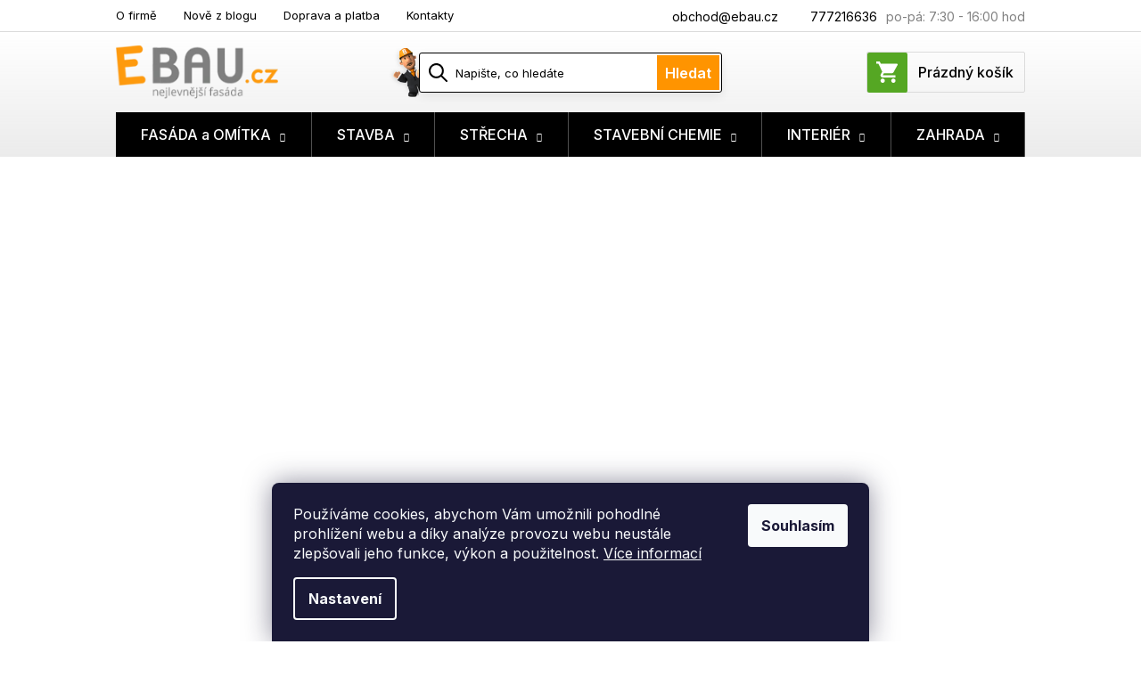

--- FILE ---
content_type: text/html; charset=utf-8
request_url: https://www.ebau.cz/oboustranne-lepici-upevnovaci-paska-19-mm--5-m-bila--tl-1mm/
body_size: 32118
content:
<!doctype html><html lang="cs" dir="ltr" class="header-background-light external-fonts-loaded"><head><meta charset="utf-8" /><meta name="viewport" content="width=device-width,initial-scale=1" /><title>Oboustranně lepicí upevňovací páska 19 mm × 5 m bílá (tl.1mm) - EBAU.cz  |  IZOLTRADE s.r.o.</title><link rel="preconnect" href="https://cdn.myshoptet.com" /><link rel="dns-prefetch" href="https://cdn.myshoptet.com" /><link rel="preload" href="https://cdn.myshoptet.com/prj/dist/master/cms/libs/jquery/jquery-1.11.3.min.js" as="script" /><link href="https://cdn.myshoptet.com/prj/dist/master/cms/templates/frontend_templates/shared/css/font-face/roboto.css" rel="stylesheet"><link href="https://cdn.myshoptet.com/prj/dist/master/shop/dist/font-shoptet-11.css.98dac764b411554385c4.css" rel="stylesheet"><script>
dataLayer = [];
dataLayer.push({'shoptet' : {
    "pageType": "productDetail",
    "currency": "CZK",
    "currencyInfo": {
        "decimalSeparator": ",",
        "exchangeRate": 1,
        "priceDecimalPlaces": 2,
        "symbol": "K\u010d",
        "symbolLeft": 0,
        "thousandSeparator": " "
    },
    "language": "cs",
    "projectId": 567236,
    "product": {
        "id": 3281,
        "guid": "0f1b4426-36bd-11ee-a7c8-d216876cc7a6",
        "hasVariants": false,
        "codes": [
            {
                "code": "DEN.B5262RL"
            }
        ],
        "code": "DEN.B5262RL",
        "name": "Oboustrann\u011b lepic\u00ed upev\u0148ovac\u00ed p\u00e1ska 19 mm \u00d7 5 m b\u00edl\u00e1 (tl.1mm)",
        "appendix": "",
        "weight": 0.5,
        "manufacturer": "Den Braven",
        "manufacturerGuid": "1EF5335053C86E7A839EDA0BA3DED3EE",
        "currentCategory": "STAVBA | F\u00f3lie, tkaniny a p\u00e1sky | P\u00e1sky | T\u011bsn\u00edc\u00ed a lepic\u00ed p\u00e1sky",
        "currentCategoryGuid": "231b68cc-5bc8-11ee-9337-8647f5da9d6f",
        "defaultCategory": "STAVBA | F\u00f3lie, tkaniny a p\u00e1sky | P\u00e1sky | T\u011bsn\u00edc\u00ed a lepic\u00ed p\u00e1sky",
        "defaultCategoryGuid": "231b68cc-5bc8-11ee-9337-8647f5da9d6f",
        "currency": "CZK",
        "priceWithVat": 83
    },
    "stocks": [
        {
            "id": "ext",
            "title": "Sklad",
            "isDeliveryPoint": 0,
            "visibleOnEshop": 1
        }
    ],
    "cartInfo": {
        "id": null,
        "freeShipping": false,
        "leftToFreeGift": {
            "formattedPrice": "0 K\u010d",
            "priceLeft": 0
        },
        "freeGift": false,
        "leftToFreeShipping": {
            "priceLeft": 0,
            "dependOnRegion": 0,
            "formattedPrice": "0 K\u010d"
        },
        "discountCoupon": [],
        "getNoBillingShippingPrice": {
            "withoutVat": 0,
            "vat": 0,
            "withVat": 0
        },
        "cartItems": [],
        "taxMode": "ORDINARY"
    },
    "cart": [],
    "customer": {
        "priceRatio": 1,
        "priceListId": 1,
        "groupId": null,
        "registered": false,
        "mainAccount": false
    }
}});
dataLayer.push({'cookie_consent' : {
    "marketing": "denied",
    "analytics": "denied"
}});
document.addEventListener('DOMContentLoaded', function() {
    shoptet.consent.onAccept(function(agreements) {
        if (agreements.length == 0) {
            return;
        }
        dataLayer.push({
            'cookie_consent' : {
                'marketing' : (agreements.includes(shoptet.config.cookiesConsentOptPersonalisation)
                    ? 'granted' : 'denied'),
                'analytics': (agreements.includes(shoptet.config.cookiesConsentOptAnalytics)
                    ? 'granted' : 'denied')
            },
            'event': 'cookie_consent'
        });
    });
});
</script>
<meta property="og:type" content="website"><meta property="og:site_name" content="ebau.cz"><meta property="og:url" content="https://www.ebau.cz/oboustranne-lepici-upevnovaci-paska-19-mm--5-m-bila--tl-1mm/"><meta property="og:title" content="Oboustranně lepicí upevňovací páska 19 mm × 5 m bílá (tl.1mm) - EBAU.cz  |  IZOLTRADE s.r.o."><meta name="author" content="EBAU.cz  |  IZOLTRADE s.r.o."><meta name="web_author" content="Shoptet.cz"><meta name="dcterms.rightsHolder" content="www.ebau.cz"><meta name="robots" content="index,follow"><meta property="og:image" content="https://cdn.myshoptet.com/usr/www.ebau.cz/user/shop/big/3281-1_3281-oboustranne-lepici-upevnovaci-paska-v-krabicce-19-mm-1-mm-delka-5-m-bila.png?67ff8bd3"><meta property="og:description" content="Oboustranně lepicí upevňovací páska 19 mm × 5 m bílá (tl.1mm). Vysokou lepivost a přilnavost k podkladu obstarává speciální oboustranný nános kaučukového lepidla na pěnové PE pásce. Pro mnohostranné upevňovací práce v domácnosti i v profi sféře. 

šířka: 15 mm
délka: 5 m
tloušťka. 1 mm

 "><meta name="description" content="Oboustranně lepicí upevňovací páska 19 mm × 5 m bílá (tl.1mm). Vysokou lepivost a přilnavost k podkladu obstarává speciální oboustranný nános kaučukového lepidla na pěnové PE pásce. Pro mnohostranné upevňovací práce v domácnosti i v profi sféře. 

šířka: 15 mm
délka: 5 m
tloušťka. 1 mm

 "><meta name="google-site-verification" content="MELjVFNICkSxSmJ4Fbm-plNplEgEvPPM6jC99ir6uJw"><meta property="product:price:amount" content="83"><meta property="product:price:currency" content="CZK"><style>:root {--color-primary: #000000;--color-primary-h: 0;--color-primary-s: 0%;--color-primary-l: 0%;--color-primary-hover: #000000;--color-primary-hover-h: 0;--color-primary-hover-s: 0%;--color-primary-hover-l: 0%;--color-secondary: #55A723;--color-secondary-h: 97;--color-secondary-s: 65%;--color-secondary-l: 40%;--color-secondary-hover: #3F8E0F;--color-secondary-hover-h: 97;--color-secondary-hover-s: 81%;--color-secondary-hover-l: 31%;--color-tertiary: #FF9400;--color-tertiary-h: 35;--color-tertiary-s: 100%;--color-tertiary-l: 50%;--color-tertiary-hover: #FF9400;--color-tertiary-hover-h: 35;--color-tertiary-hover-s: 100%;--color-tertiary-hover-l: 50%;--color-header-background: #ffffff;--template-font: "Roboto";--template-headings-font: "Roboto";--header-background-url: none;--cookies-notice-background: #1A1937;--cookies-notice-color: #F8FAFB;--cookies-notice-button-hover: #f5f5f5;--cookies-notice-link-hover: #27263f;--templates-update-management-preview-mode-content: "Náhled aktualizací šablony je aktivní pro váš prohlížeč."}</style>
    
    <link href="https://cdn.myshoptet.com/prj/dist/master/shop/dist/main-11.less.293b18f24efcc54b19af.css" rel="stylesheet" />
                <link href="https://cdn.myshoptet.com/prj/dist/master/shop/dist/mobile-header-v1-11.less.3ec64938f4263d8ed62e.css" rel="stylesheet" />
    
    <script>var shoptet = shoptet || {};</script>
    <script src="https://cdn.myshoptet.com/prj/dist/master/shop/dist/main-3g-header.js.b3b3f48cd33902743054.js"></script>
<!-- User include --><!-- project html code header -->
<link rel="preconnect" href="https://fonts.gstatic.com" crossorigin>
<link href="https://fonts.googleapis.com/css2?family=Inter:wght@300;400;500;600;700&display=swap" rel="stylesheet">

<link rel="stylesheet" href="https://cdn.myshoptet.com/usr/567236.myshoptet.com/user/documents/css/slick.css?v=16903989651">
<link rel="stylesheet" href="https://cdn.myshoptet.com/usr/567236.myshoptet.com/user/documents/css/styles.css?v=169039849651">
<link rel="stylesheet" href="https://cdn.myshoptet.com/usr/567236.myshoptet.com/user/documents/css/responsive.css?v=1.00">
<link rel="stylesheet" href="/user/documents/allstyle.css?v=1.315">
<link rel="stylesheet" href="/user/documents/upozorneni-ohledne-dobirky.css?v=1">

<link rel="apple-touch-icon" sizes="180x180" href="/user/documents/upload/favicon/apple-touch-icon.png">
<link rel="icon" type="image/png" sizes="32x32" href="/user/documents/upload/favicon/favicon-32x32.png">
<link rel="icon" type="image/png" sizes="16x16" href="/user/documents/upload/favicon/favicon-16x16.png">
<link rel="manifest" href="/user/documents/upload/favicon/site.webmanifest">
<link rel="mask-icon" href="/user/documents/upload/favicon/safari-pinned-tab.svg" color="#5bbad5">
<link rel="shortcut icon" href="/user/documents/upload/favicon/favicon.ico">
<meta name="msapplication-TileColor" content="#da532c">
<meta name="msapplication-config" content="/user/documents/upload/favicon/browserconfig.xml">
<meta name="theme-color" content="#ffffff">

<style>
.flag-moznost-kalkulace{display:none!important;}
.p-detail .p-info-wrapper .detail-parameters th{padding: 10px;}
.top-navigation-contacts a.project-phone::after {content: "po-pá: 7:30 - 16:00 hod";}
@media(max-width:767px){
.mobilHide{display:none;}
.type-detail .site-msg.information{bottom:101px;}
}

.p-detail .p-info-wrapper .detail-parameters td{padding-top:5px;padding-left:20px;padding-right:20px;}
.p-detail .p-info-wrapper .detail-parameters tr td[colspan="2"], .p-detail .p-info-wrapper .detail-parameters tr th[colspan="2"]{padding:0;}

#submit-order .order-button-text {
  font-size: 0;
}
#submit-order .order-button-text::after {
  content: "Dokončit objednávku";
  font-size: initial;
}
#submit-order .order-button-suffix {
  display: none;
}


</style>
<!-- /User include --><link rel="canonical" href="https://www.ebau.cz/oboustranne-lepici-upevnovaci-paska-19-mm--5-m-bila--tl-1mm/" />    <!-- Global site tag (gtag.js) - Google Analytics -->
    <script async src="https://www.googletagmanager.com/gtag/js?id=G-VRSVF1L5VH"></script>
    <script>
        
        window.dataLayer = window.dataLayer || [];
        function gtag(){dataLayer.push(arguments);}
        

                    console.debug('default consent data');

            gtag('consent', 'default', {"ad_storage":"denied","analytics_storage":"denied","ad_user_data":"denied","ad_personalization":"denied","wait_for_update":500});
            dataLayer.push({
                'event': 'default_consent'
            });
        
        gtag('js', new Date());

        
                gtag('config', 'G-VRSVF1L5VH', {"groups":"GA4","send_page_view":false,"content_group":"productDetail","currency":"CZK","page_language":"cs"});
        
                gtag('config', 'AW-16491224258');
        
        
        
        
        
                    gtag('event', 'page_view', {"send_to":"GA4","page_language":"cs","content_group":"productDetail","currency":"CZK"});
        
                gtag('set', 'currency', 'CZK');

        gtag('event', 'view_item', {
            "send_to": "UA",
            "items": [
                {
                    "id": "DEN.B5262RL",
                    "name": "Oboustrann\u011b lepic\u00ed upev\u0148ovac\u00ed p\u00e1ska 19 mm \u00d7 5 m b\u00edl\u00e1 (tl.1mm)",
                    "category": "STAVBA \/ F\u00f3lie, tkaniny a p\u00e1sky \/ P\u00e1sky \/ T\u011bsn\u00edc\u00ed a lepic\u00ed p\u00e1sky",
                                        "brand": "Den Braven",
                                                            "price": 68.6
                }
            ]
        });
        
        
        
        
        
                    gtag('event', 'view_item', {"send_to":"GA4","page_language":"cs","content_group":"productDetail","value":68.599999999999994,"currency":"CZK","items":[{"item_id":"DEN.B5262RL","item_name":"Oboustrann\u011b lepic\u00ed upev\u0148ovac\u00ed p\u00e1ska 19 mm \u00d7 5 m b\u00edl\u00e1 (tl.1mm)","item_brand":"Den Braven","item_category":"STAVBA","item_category2":"F\u00f3lie, tkaniny a p\u00e1sky","item_category3":"P\u00e1sky","item_category4":"T\u011bsn\u00edc\u00ed a lepic\u00ed p\u00e1sky","price":68.599999999999994,"quantity":1,"index":0}]});
        
        
        
        
        
        
        
        document.addEventListener('DOMContentLoaded', function() {
            if (typeof shoptet.tracking !== 'undefined') {
                for (var id in shoptet.tracking.bannersList) {
                    gtag('event', 'view_promotion', {
                        "send_to": "UA",
                        "promotions": [
                            {
                                "id": shoptet.tracking.bannersList[id].id,
                                "name": shoptet.tracking.bannersList[id].name,
                                "position": shoptet.tracking.bannersList[id].position
                            }
                        ]
                    });
                }
            }

            shoptet.consent.onAccept(function(agreements) {
                if (agreements.length !== 0) {
                    console.debug('gtag consent accept');
                    var gtagConsentPayload =  {
                        'ad_storage': agreements.includes(shoptet.config.cookiesConsentOptPersonalisation)
                            ? 'granted' : 'denied',
                        'analytics_storage': agreements.includes(shoptet.config.cookiesConsentOptAnalytics)
                            ? 'granted' : 'denied',
                                                                                                'ad_user_data': agreements.includes(shoptet.config.cookiesConsentOptPersonalisation)
                            ? 'granted' : 'denied',
                        'ad_personalization': agreements.includes(shoptet.config.cookiesConsentOptPersonalisation)
                            ? 'granted' : 'denied',
                        };
                    console.debug('update consent data', gtagConsentPayload);
                    gtag('consent', 'update', gtagConsentPayload);
                    dataLayer.push(
                        { 'event': 'update_consent' }
                    );
                }
            });
        });
    </script>
<script>
    (function(t, r, a, c, k, i, n, g) { t['ROIDataObject'] = k;
    t[k]=t[k]||function(){ (t[k].q=t[k].q||[]).push(arguments) },t[k].c=i;n=r.createElement(a),
    g=r.getElementsByTagName(a)[0];n.async=1;n.src=c;g.parentNode.insertBefore(n,g)
    })(window, document, 'script', '//www.heureka.cz/ocm/sdk.js?source=shoptet&version=2&page=product_detail', 'heureka', 'cz');

    heureka('set_user_consent', 0);
</script>
</head><body class="desktop id-2106 in-tesnici-a-lepici-pasky template-11 type-product type-detail one-column-body columns-4 ums_a11y_category_page--off ums_discussion_rating_forms--on ums_a11y_pagination--on mobile-header-version-1"><noscript>
    <style>
        #header {
            padding-top: 0;
            position: relative !important;
            top: 0;
        }
        .header-navigation {
            position: relative !important;
        }
        .overall-wrapper {
            margin: 0 !important;
        }
        body:not(.ready) {
            visibility: visible !important;
        }
    </style>
    <div class="no-javascript">
        <div class="no-javascript__title">Musíte změnit nastavení vašeho prohlížeče</div>
        <div class="no-javascript__text">Podívejte se na: <a href="https://www.google.com/support/bin/answer.py?answer=23852">Jak povolit JavaScript ve vašem prohlížeči</a>.</div>
        <div class="no-javascript__text">Pokud používáte software na blokování reklam, může být nutné povolit JavaScript z této stránky.</div>
        <div class="no-javascript__text">Děkujeme.</div>
    </div>
</noscript>

        <div id="fb-root"></div>
        <script>
            window.fbAsyncInit = function() {
                FB.init({
//                    appId            : 'your-app-id',
                    autoLogAppEvents : true,
                    xfbml            : true,
                    version          : 'v19.0'
                });
            };
        </script>
        <script async defer crossorigin="anonymous" src="https://connect.facebook.net/cs_CZ/sdk.js"></script>    <div class="siteCookies siteCookies--bottom siteCookies--dark js-siteCookies" role="dialog" data-testid="cookiesPopup" data-nosnippet>
        <div class="siteCookies__form">
            <div class="siteCookies__content">
                <div class="siteCookies__text">
                    Používáme cookies, abychom Vám umožnili pohodlné prohlížení webu a díky analýze provozu webu neustále zlepšovali jeho funkce, výkon a použitelnost. <a href="/podminky-ochrany-osobnich-udaju/" target="_blank" rel="noopener noreferrer">Více informací</a>
                </div>
                <p class="siteCookies__links">
                    <button class="siteCookies__link js-cookies-settings" aria-label="Nastavení cookies" data-testid="cookiesSettings">Nastavení</button>
                </p>
            </div>
            <div class="siteCookies__buttonWrap">
                                <button class="siteCookies__button js-cookiesConsentSubmit" value="all" aria-label="Přijmout cookies" data-testid="buttonCookiesAccept">Souhlasím</button>
            </div>
        </div>
        <script>
            document.addEventListener("DOMContentLoaded", () => {
                const siteCookies = document.querySelector('.js-siteCookies');
                document.addEventListener("scroll", shoptet.common.throttle(() => {
                    const st = document.documentElement.scrollTop;
                    if (st > 1) {
                        siteCookies.classList.add('siteCookies--scrolled');
                    } else {
                        siteCookies.classList.remove('siteCookies--scrolled');
                    }
                }, 100));
            });
        </script>
    </div>
<a href="#content" class="skip-link sr-only">Přejít na obsah</a><div class="overall-wrapper"><div class="user-action"><div class="container"><div class="user-action-in"><div class="user-action-login popup-widget login-widget"><div class="popup-widget-inner"><h2>Přihlášení k vašemu účtu</h2><div id="customerLogin"><form action="/action/Customer/Login/" method="post" id="formLoginIncluded" class="csrf-enabled" data-testid="formLogin"><input type="hidden" name="referer" value="" /><div class="form-group"><div class="input-wrapper email js-validated-element-wrapper no-label"><input type="email" name="email" class="form-control" placeholder="E-mailová adresa (např. jan@novak.cz)" data-testid="inputEmail" autocomplete="email" required /></div></div><div class="form-group"><div class="input-wrapper password js-validated-element-wrapper no-label"><input type="password" name="password" class="form-control" placeholder="Heslo" data-testid="inputPassword" autocomplete="current-password" required /><span class="no-display">Nemůžete vyplnit toto pole</span><input type="text" name="surname" value="" class="no-display" /></div></div><div class="form-group"><div class="login-wrapper"><button type="submit" class="btn btn-secondary btn-text btn-login" data-testid="buttonSubmit">Přihlásit se</button><div class="password-helper"><a href="/registrace/" data-testid="signup" rel="nofollow">Nová registrace</a><a href="/klient/zapomenute-heslo/" rel="nofollow">Zapomenuté heslo</a></div></div></div><div class="social-login-buttons"><div class="social-login-buttons-divider"><span>nebo</span></div><div class="form-group"><a href="/action/Social/login/?provider=Google" class="login-btn google" rel="nofollow"><span class="login-google-icon"></span><strong>Přihlásit se přes Google</strong></a></div><div class="form-group"><a href="/action/Social/login/?provider=Seznam" class="login-btn seznam" rel="nofollow"><span class="login-seznam-icon"></span><strong>Přihlásit se přes Seznam</strong></a></div></div></form>
</div></div></div>
    <div id="cart-widget" class="user-action-cart popup-widget cart-widget loader-wrapper" data-testid="popupCartWidget" role="dialog" aria-hidden="true"><div class="popup-widget-inner cart-widget-inner place-cart-here"><div class="loader-overlay"><div class="loader"></div></div></div><div class="cart-widget-button"><a href="/kosik/" class="btn btn-conversion" id="continue-order-button" rel="nofollow" data-testid="buttonNextStep">Pokračovat do košíku</a></div></div></div>
</div></div><div class="top-navigation-bar" data-testid="topNavigationBar">

    <div class="container">

        <div class="top-navigation-contacts">
            <strong>Zákaznická podpora:</strong><a href="tel:777216636" class="project-phone" aria-label="Zavolat na 777216636" data-testid="contactboxPhone"><span>777216636</span></a><a href="mailto:obchod@ebau.cz" class="project-email" data-testid="contactboxEmail"><span>obchod@ebau.cz</span></a>        </div>

                            <div class="top-navigation-menu">
                <div class="top-navigation-menu-trigger"></div>
                <ul class="top-navigation-bar-menu">
                                            <li class="top-navigation-menu-item-818">
                            <a href="/o-firme/">O firmě</a>
                        </li>
                                            <li class="top-navigation-menu-item-682">
                            <a href="/nove-z-blogu/">Nově z blogu</a>
                        </li>
                                            <li class="top-navigation-menu-item-789">
                            <a href="/doprava-a-platba/">Doprava a platba</a>
                        </li>
                                            <li class="top-navigation-menu-item-29">
                            <a href="/kontakty/">Kontakty</a>
                        </li>
                                    </ul>
                <ul class="top-navigation-bar-menu-helper"></ul>
            </div>
        
        <div class="top-navigation-tools">
            <div class="responsive-tools">
                <a href="#" class="toggle-window" data-target="search" aria-label="Hledat" data-testid="linkSearchIcon"></a>
                                                            <a href="#" class="toggle-window" data-target="login"></a>
                                                    <a href="#" class="toggle-window" data-target="navigation" aria-label="Menu" data-testid="hamburgerMenu"></a>
            </div>
                        <a href="/login/?backTo=%2Foboustranne-lepici-upevnovaci-paska-19-mm--5-m-bila--tl-1mm%2F" class="top-nav-button top-nav-button-login primary login toggle-window" data-target="login" data-testid="signin" rel="nofollow"><span>Přihlášení</span></a>        </div>

    </div>

</div>
<header id="header"><div class="container navigation-wrapper">
    <div class="header-top">
        <div class="site-name-wrapper">
            <div class="site-name"><a href="/" data-testid="linkWebsiteLogo"><img src="https://cdn.myshoptet.com/usr/www.ebau.cz/user/logos/logo.png" alt="EBAU.cz  |  IZOLTRADE s.r.o." fetchpriority="low" /></a></div>        </div>
        <div class="search" itemscope itemtype="https://schema.org/WebSite">
            <meta itemprop="headline" content="Těsnící a lepicí pásky"/><meta itemprop="url" content="https://www.ebau.cz"/><meta itemprop="text" content="Oboustranně lepicí upevňovací páska 19 mm × 5 m bílá (tl.1mm). Vysokou lepivost a přilnavost k podkladu obstarává speciální oboustranný nános kaučukového lepidla na pěnové PE pásce.&amp;amp;nbsp;Pro mnohostranné upevňovací práce v domácnosti i v profi sféře.&amp;amp;nbsp; šířka: 15 mm délka: 5 m tloušťka. 1 mm &amp;amp;nbsp;"/>            <form action="/action/ProductSearch/prepareString/" method="post"
    id="formSearchForm" class="search-form compact-form js-search-main"
    itemprop="potentialAction" itemscope itemtype="https://schema.org/SearchAction" data-testid="searchForm">
    <fieldset>
        <meta itemprop="target"
            content="https://www.ebau.cz/vyhledavani/?string={string}"/>
        <input type="hidden" name="language" value="cs"/>
        
            
<input
    type="search"
    name="string"
        class="query-input form-control search-input js-search-input"
    placeholder="Napište, co hledáte"
    autocomplete="off"
    required
    itemprop="query-input"
    aria-label="Hledat"
    data-testid="searchInput"
>
            <button type="submit" class="btn btn-default" data-testid="searchBtn">Hledat</button>
        
    </fieldset>
</form>
        </div>
        <div class="navigation-buttons">
                
    <a href="/kosik/" class="btn btn-icon toggle-window cart-count" data-target="cart" data-hover="true" data-redirect="true" data-testid="headerCart" rel="nofollow" aria-haspopup="dialog" aria-expanded="false" aria-controls="cart-widget">
        
                <span class="sr-only">Nákupní košík</span>
        
            <span class="cart-price visible-lg-inline-block" data-testid="headerCartPrice">
                                    Prázdný košík                            </span>
        
    
            </a>
        </div>
    </div>
    <nav id="navigation" aria-label="Hlavní menu" data-collapsible="true"><div class="navigation-in menu"><ul class="menu-level-1" role="menubar" data-testid="headerMenuItems"><li class="menu-item-801 ext" role="none"><a href="/fasada-a-omitka/" data-testid="headerMenuItem" role="menuitem" aria-haspopup="true" aria-expanded="false"><b>FASÁDA a OMÍTKA</b><span class="submenu-arrow"></span></a><ul class="menu-level-2" aria-label="FASÁDA a OMÍTKA" tabindex="-1" role="menu"><li class="menu-item-863 has-third-level" role="none"><a href="/fasadni-omitky/" class="menu-image" data-testid="headerMenuItem" tabindex="-1" aria-hidden="true"><img src="data:image/svg+xml,%3Csvg%20width%3D%22140%22%20height%3D%22100%22%20xmlns%3D%22http%3A%2F%2Fwww.w3.org%2F2000%2Fsvg%22%3E%3C%2Fsvg%3E" alt="" aria-hidden="true" width="140" height="100"  data-src="https://cdn.myshoptet.com/usr/www.ebau.cz/user/categories/thumb/bez_n__zvu_8.jpg" fetchpriority="low" /></a><div><a href="/fasadni-omitky/" data-testid="headerMenuItem" role="menuitem"><span>Fasádní omítky</span></a>
                                                    <ul class="menu-level-3" role="menu">
                                                                    <li class="menu-item-842" role="none">
                                        <a href="/silikonove-omitky/" data-testid="headerMenuItem" role="menuitem">
                                            Silikonové omítky</a>,                                    </li>
                                                                    <li class="menu-item-845" role="none">
                                        <a href="/silikatove-omitky/" data-testid="headerMenuItem" role="menuitem">
                                            Silikátové omítky</a>,                                    </li>
                                                                    <li class="menu-item-795" role="none">
                                        <a href="/akrylatove-omitky/" data-testid="headerMenuItem" role="menuitem">
                                            Akrylátové omítky</a>,                                    </li>
                                                                    <li class="menu-item-893" role="none">
                                        <a href="/specialni-omitky/" data-testid="headerMenuItem" role="menuitem">
                                            Speciální omítky</a>,                                    </li>
                                                                    <li class="menu-item-717" role="none">
                                        <a href="/podkladni-natery/" data-testid="headerMenuItem" role="menuitem">
                                            Podkladní nátěry</a>                                    </li>
                                                            </ul>
                        </div></li><li class="menu-item-726 has-third-level" role="none"><a href="/fasadni-natery/" class="menu-image" data-testid="headerMenuItem" tabindex="-1" aria-hidden="true"><img src="data:image/svg+xml,%3Csvg%20width%3D%22140%22%20height%3D%22100%22%20xmlns%3D%22http%3A%2F%2Fwww.w3.org%2F2000%2Fsvg%22%3E%3C%2Fsvg%3E" alt="" aria-hidden="true" width="140" height="100"  data-src="https://cdn.myshoptet.com/usr/www.ebau.cz/user/categories/thumb/bez_n__zv9.jpg" fetchpriority="low" /></a><div><a href="/fasadni-natery/" data-testid="headerMenuItem" role="menuitem"><span>Fasádní barvy a nátěry</span></a>
                                                    <ul class="menu-level-3" role="menu">
                                                                    <li class="menu-item-890" role="none">
                                        <a href="/fasadni-barvy/" data-testid="headerMenuItem" role="menuitem">
                                            Fasádní nátěry a barvy</a>,                                    </li>
                                                                    <li class="menu-item-729" role="none">
                                        <a href="/podkladni-natery-pro-fasady/" data-testid="headerMenuItem" role="menuitem">
                                            Podkladní nátěry</a>,                                    </li>
                                                                    <li class="menu-item-735" role="none">
                                        <a href="/doplnkove-materialy-pro-fasady/" data-testid="headerMenuItem" role="menuitem">
                                            Doplňky pro fasády</a>                                    </li>
                                                            </ul>
                        </div></li><li class="menu-item-753 has-third-level" role="none"><a href="/vnitrni-omitky-a-natery/" class="menu-image" data-testid="headerMenuItem" tabindex="-1" aria-hidden="true"><img src="data:image/svg+xml,%3Csvg%20width%3D%22140%22%20height%3D%22100%22%20xmlns%3D%22http%3A%2F%2Fwww.w3.org%2F2000%2Fsvg%22%3E%3C%2Fsvg%3E" alt="" aria-hidden="true" width="140" height="100"  data-src="https://cdn.myshoptet.com/usr/www.ebau.cz/user/categories/thumb/bez_n__zvu.jpg" fetchpriority="low" /></a><div><a href="/vnitrni-omitky-a-natery/" data-testid="headerMenuItem" role="menuitem"><span>Vnitřní omítky a nátěry</span></a>
                                                    <ul class="menu-level-3" role="menu">
                                                                    <li class="menu-item-1995" role="none">
                                        <a href="/sterkove-omitky/" data-testid="headerMenuItem" role="menuitem">
                                            Stěrkové omítky</a>,                                    </li>
                                                                    <li class="menu-item-1998" role="none">
                                        <a href="/vnitrni-natery-a-barvy/" data-testid="headerMenuItem" role="menuitem">
                                            Vnitřní nátěry a barvy</a>                                    </li>
                                                            </ul>
                        </div></li><li class="menu-item-738 has-third-level" role="none"><a href="/zakladni-omitkove-a-maltove-smesi/" class="menu-image" data-testid="headerMenuItem" tabindex="-1" aria-hidden="true"><img src="data:image/svg+xml,%3Csvg%20width%3D%22140%22%20height%3D%22100%22%20xmlns%3D%22http%3A%2F%2Fwww.w3.org%2F2000%2Fsvg%22%3E%3C%2Fsvg%3E" alt="" aria-hidden="true" width="140" height="100"  data-src="https://cdn.myshoptet.com/usr/www.ebau.cz/user/categories/thumb/pot__ry_weber.png" fetchpriority="low" /></a><div><a href="/zakladni-omitkove-a-maltove-smesi/" data-testid="headerMenuItem" role="menuitem"><span>Omítkové směsi</span></a>
                                                    <ul class="menu-level-3" role="menu">
                                                                    <li class="menu-item-1986" role="none">
                                        <a href="/jadrove-omitky/" data-testid="headerMenuItem" role="menuitem">
                                            Jádrové omítky</a>,                                    </li>
                                                                    <li class="menu-item-1989" role="none">
                                        <a href="/potery--malty-a-stuky/" data-testid="headerMenuItem" role="menuitem">
                                            Malty, štuky a stěrky</a>,                                    </li>
                                                                    <li class="menu-item-1983" role="none">
                                        <a href="/lepici-a-sterkove-hmoty-3/" data-testid="headerMenuItem" role="menuitem">
                                            Lepící a stěrkové hmoty</a>,                                    </li>
                                                                    <li class="menu-item-2028" role="none">
                                        <a href="/sanacni-omitky-2/" data-testid="headerMenuItem" role="menuitem">
                                            Sanační omítky</a>,                                    </li>
                                                                    <li class="menu-item-3483" role="none">
                                        <a href="/sadrove-omitky-2/" data-testid="headerMenuItem" role="menuitem">
                                            Sádrové omítky</a>,                                    </li>
                                                                    <li class="menu-item-3486" role="none">
                                        <a href="/vapenne-omitky/" data-testid="headerMenuItem" role="menuitem">
                                            Vápenné omítky</a>,                                    </li>
                                                                    <li class="menu-item-1977" role="none">
                                        <a href="/mineralni-slechtene-omitky/" data-testid="headerMenuItem" role="menuitem">
                                            Minerální šlechtěné omítky</a>                                    </li>
                                                            </ul>
                        </div></li><li class="menu-item-1821 has-third-level" role="none"><a href="/perlinky--folie-a-pasky/" class="menu-image" data-testid="headerMenuItem" tabindex="-1" aria-hidden="true"><img src="data:image/svg+xml,%3Csvg%20width%3D%22140%22%20height%3D%22100%22%20xmlns%3D%22http%3A%2F%2Fwww.w3.org%2F2000%2Fsvg%22%3E%3C%2Fsvg%3E" alt="" aria-hidden="true" width="140" height="100"  data-src="https://cdn.myshoptet.com/usr/www.ebau.cz/user/categories/thumb/tkaniny_a_perinky.jpg" fetchpriority="low" /></a><div><a href="/perlinky--folie-a-pasky/" data-testid="headerMenuItem" role="menuitem"><span>Perlinky, folie a pásky</span></a>
                                                    <ul class="menu-level-3" role="menu">
                                                                    <li class="menu-item-1914" role="none">
                                        <a href="/armovaci-tkaniny/" data-testid="headerMenuItem" role="menuitem">
                                            Armovací tkaniny</a>,                                    </li>
                                                                    <li class="menu-item-1917" role="none">
                                        <a href="/zakryvaci-folie-a-plachty/" data-testid="headerMenuItem" role="menuitem">
                                            Zakrývací fólie a plachty</a>,                                    </li>
                                                                    <li class="menu-item-1974" role="none">
                                        <a href="/fasadni-pasky/" data-testid="headerMenuItem" role="menuitem">
                                            Fasádní pásky</a>                                    </li>
                                                            </ul>
                        </div></li><li class="menu-item-1920 has-third-level" role="none"><a href="/fasadni-polystyren/" class="menu-image" data-testid="headerMenuItem" tabindex="-1" aria-hidden="true"><img src="data:image/svg+xml,%3Csvg%20width%3D%22140%22%20height%3D%22100%22%20xmlns%3D%22http%3A%2F%2Fwww.w3.org%2F2000%2Fsvg%22%3E%3C%2Fsvg%3E" alt="" aria-hidden="true" width="140" height="100"  data-src="https://cdn.myshoptet.com/usr/www.ebau.cz/user/categories/thumb/b__l___fas__dn___polystyren.png" fetchpriority="low" /></a><div><a href="/fasadni-polystyren/" data-testid="headerMenuItem" role="menuitem"><span>Fasádní polystyren</span></a>
                                                    <ul class="menu-level-3" role="menu">
                                                                    <li class="menu-item-1923" role="none">
                                        <a href="/bily-fasadni-polystyren/" data-testid="headerMenuItem" role="menuitem">
                                            Bílý polystyren</a>,                                    </li>
                                                                    <li class="menu-item-1926" role="none">
                                        <a href="/sedy-fasadni-polystyren/" data-testid="headerMenuItem" role="menuitem">
                                            Šedý polystyren</a>                                    </li>
                                                            </ul>
                        </div></li><li class="menu-item-1932 has-third-level" role="none"><a href="/listy-a-profily-2/" class="menu-image" data-testid="headerMenuItem" tabindex="-1" aria-hidden="true"><img src="data:image/svg+xml,%3Csvg%20width%3D%22140%22%20height%3D%22100%22%20xmlns%3D%22http%3A%2F%2Fwww.w3.org%2F2000%2Fsvg%22%3E%3C%2Fsvg%3E" alt="" aria-hidden="true" width="140" height="100"  data-src="https://cdn.myshoptet.com/usr/www.ebau.cz/user/categories/thumb/li__ty__rohy_a_profily.jpg" fetchpriority="low" /></a><div><a href="/listy-a-profily-2/" data-testid="headerMenuItem" role="menuitem"><span>Lišty a profily</span></a>
                                                    <ul class="menu-level-3" role="menu">
                                                                    <li class="menu-item-1941" role="none">
                                        <a href="/okenni-a-parapetni-listy/" data-testid="headerMenuItem" role="menuitem">
                                            Okenní a parapetní lišty</a>,                                    </li>
                                                                    <li class="menu-item-1938" role="none">
                                        <a href="/zakladaci-soklove-listy/" data-testid="headerMenuItem" role="menuitem">
                                            Zakládací / soklové lišty</a>,                                    </li>
                                                                    <li class="menu-item-1944" role="none">
                                        <a href="/rohove-dilatacni-listy/" data-testid="headerMenuItem" role="menuitem">
                                            Rohové / dilatační lišty</a>,                                    </li>
                                                                    <li class="menu-item-1950" role="none">
                                        <a href="/balkonove-profily/" data-testid="headerMenuItem" role="menuitem">
                                            Balkonové profily</a>                                    </li>
                                                            </ul>
                        </div></li><li class="menu-item-1935 has-third-level" role="none"><a href="/talirove-hmozdinky/" class="menu-image" data-testid="headerMenuItem" tabindex="-1" aria-hidden="true"><img src="data:image/svg+xml,%3Csvg%20width%3D%22140%22%20height%3D%22100%22%20xmlns%3D%22http%3A%2F%2Fwww.w3.org%2F2000%2Fsvg%22%3E%3C%2Fsvg%3E" alt="" aria-hidden="true" width="140" height="100"  data-src="https://cdn.myshoptet.com/usr/www.ebau.cz/user/categories/thumb/tal____ov___hmo__dinky.jpg" fetchpriority="low" /></a><div><a href="/talirove-hmozdinky/" data-testid="headerMenuItem" role="menuitem"><span>Talířové hmoždinky</span></a>
                                                    <ul class="menu-level-3" role="menu">
                                                                    <li class="menu-item-1956" role="none">
                                        <a href="/talirove-hmozdinky-s-plastovym-trnem/" data-testid="headerMenuItem" role="menuitem">
                                            S plastovým trnem</a>,                                    </li>
                                                                    <li class="menu-item-1959" role="none">
                                        <a href="/talirove-hmozdinky-s-kovovym-trnem/" data-testid="headerMenuItem" role="menuitem">
                                            S kovovým trnem</a>,                                    </li>
                                                                    <li class="menu-item-1962" role="none">
                                        <a href="/izolacni-talirky/" data-testid="headerMenuItem" role="menuitem">
                                            Izolační talířky</a>,                                    </li>
                                                                    <li class="menu-item-1965" role="none">
                                        <a href="/fasadni-frezky/" data-testid="headerMenuItem" role="menuitem">
                                            Fasádní frézky</a>,                                    </li>
                                                                    <li class="menu-item-1968" role="none">
                                        <a href="/polystyrenove-zatky/" data-testid="headerMenuItem" role="menuitem">
                                            Polystyrenové zátky</a>                                    </li>
                                                            </ul>
                        </div></li></ul></li>
<li class="menu-item-798 ext" role="none"><a href="/stavba/" data-testid="headerMenuItem" role="menuitem" aria-haspopup="true" aria-expanded="false"><b>STAVBA</b><span class="submenu-arrow"></span></a><ul class="menu-level-2" aria-label="STAVBA" tabindex="-1" role="menu"><li class="menu-item-1785 has-third-level" role="none"><a href="/izolace-stavby/" class="menu-image" data-testid="headerMenuItem" tabindex="-1" aria-hidden="true"><img src="data:image/svg+xml,%3Csvg%20width%3D%22140%22%20height%3D%22100%22%20xmlns%3D%22http%3A%2F%2Fwww.w3.org%2F2000%2Fsvg%22%3E%3C%2Fsvg%3E" alt="" aria-hidden="true" width="140" height="100"  data-src="https://cdn.myshoptet.com/usr/www.ebau.cz/user/categories/thumb/izolace_stavby.png" fetchpriority="low" /></a><div><a href="/izolace-stavby/" data-testid="headerMenuItem" role="menuitem"><span>Izolace stavby</span></a>
                                                    <ul class="menu-level-3" role="menu">
                                                                    <li class="menu-item-1791" role="none">
                                        <a href="/nopove-folie-3/" data-testid="headerMenuItem" role="menuitem">
                                            Nopové fólie</a>,                                    </li>
                                                                    <li class="menu-item-1788" role="none">
                                        <a href="/geotextilie-2/" data-testid="headerMenuItem" role="menuitem">
                                            Geotextilie</a>,                                    </li>
                                                                    <li class="menu-item-857" role="none">
                                        <a href="/asfaltove-pasy/" data-testid="headerMenuItem" role="menuitem">
                                            Asfaltové pásy</a>,                                    </li>
                                                                    <li class="menu-item-756" role="none">
                                        <a href="/hydroizolace-a-sanace/" data-testid="headerMenuItem" role="menuitem">
                                            Hydroizolace a sanace</a>,                                    </li>
                                                                    <li class="menu-item-2145" role="none">
                                        <a href="/dilatacni-pasy-a-folie/" data-testid="headerMenuItem" role="menuitem">
                                            Dilatační pásy a fólie</a>                                    </li>
                                                            </ul>
                        </div></li><li class="menu-item-2094 has-third-level" role="none"><a href="/folie--tkaniny-a-pasky/" class="menu-image" data-testid="headerMenuItem" tabindex="-1" aria-hidden="true"><img src="data:image/svg+xml,%3Csvg%20width%3D%22140%22%20height%3D%22100%22%20xmlns%3D%22http%3A%2F%2Fwww.w3.org%2F2000%2Fsvg%22%3E%3C%2Fsvg%3E" alt="" aria-hidden="true" width="140" height="100"  data-src="https://cdn.myshoptet.com/usr/www.ebau.cz/user/categories/thumb/folie_a_p__sky.png" fetchpriority="low" /></a><div><a href="/folie--tkaniny-a-pasky/" data-testid="headerMenuItem" role="menuitem"><span>Fólie, tkaniny a pásky</span></a>
                                                    <ul class="menu-level-3" role="menu">
                                                                    <li class="menu-item-2100" role="none">
                                        <a href="/tkaniny-a-site/" data-testid="headerMenuItem" role="menuitem">
                                            Tkaniny a sítě</a>,                                    </li>
                                                                    <li class="menu-item-2103" role="none">
                                        <a href="/folie/" data-testid="headerMenuItem" role="menuitem">
                                            Fólie</a>,                                    </li>
                                                                    <li class="menu-item-2217" role="none">
                                        <a href="/pasy/" data-testid="headerMenuItem" role="menuitem">
                                            Pásy</a>,                                    </li>
                                                                    <li class="menu-item-2097" role="none">
                                        <a href="/pasky-3/" data-testid="headerMenuItem" role="menuitem">
                                            Pásky</a>                                    </li>
                                                            </ul>
                        </div></li><li class="menu-item-2193 has-third-level" role="none"><a href="/izolacni-vaty/" class="menu-image" data-testid="headerMenuItem" tabindex="-1" aria-hidden="true"><img src="data:image/svg+xml,%3Csvg%20width%3D%22140%22%20height%3D%22100%22%20xmlns%3D%22http%3A%2F%2Fwww.w3.org%2F2000%2Fsvg%22%3E%3C%2Fsvg%3E" alt="" aria-hidden="true" width="140" height="100"  data-src="https://cdn.myshoptet.com/usr/www.ebau.cz/user/categories/thumb/miner__ln___vaty.jpg" fetchpriority="low" /></a><div><a href="/izolacni-vaty/" data-testid="headerMenuItem" role="menuitem"><span>Izolační vaty</span></a>
                                                    <ul class="menu-level-3" role="menu">
                                                                    <li class="menu-item-2211" role="none">
                                        <a href="/skelna-vata/" data-testid="headerMenuItem" role="menuitem">
                                            Skelná vata</a>                                    </li>
                                                            </ul>
                        </div></li><li class="menu-item-2196 has-third-level" role="none"><a href="/polystyren-2/" class="menu-image" data-testid="headerMenuItem" tabindex="-1" aria-hidden="true"><img src="data:image/svg+xml,%3Csvg%20width%3D%22140%22%20height%3D%22100%22%20xmlns%3D%22http%3A%2F%2Fwww.w3.org%2F2000%2Fsvg%22%3E%3C%2Fsvg%3E" alt="" aria-hidden="true" width="140" height="100"  data-src="https://cdn.myshoptet.com/usr/www.ebau.cz/user/categories/thumb/polystyren.jpg" fetchpriority="low" /></a><div><a href="/polystyren-2/" data-testid="headerMenuItem" role="menuitem"><span>Polystyren</span></a>
                                                    <ul class="menu-level-3" role="menu">
                                                                    <li class="menu-item-2199" role="none">
                                        <a href="/fasadni-polystyren-eps/" data-testid="headerMenuItem" role="menuitem">
                                            Fasádní polystyren EPS</a>,                                    </li>
                                                                    <li class="menu-item-2202" role="none">
                                        <a href="/podlahovy-polystyren-eps/" data-testid="headerMenuItem" role="menuitem">
                                            Podlahový polystyren EPS</a>,                                    </li>
                                                                    <li class="menu-item-2205" role="none">
                                        <a href="/stresni-polystyren-eps/" data-testid="headerMenuItem" role="menuitem">
                                            Střešní polystyren EPS</a>,                                    </li>
                                                                    <li class="menu-item-2208" role="none">
                                        <a href="/extrudovany-polystyren-xps/" data-testid="headerMenuItem" role="menuitem">
                                            Extrudovaný polystyren XPS</a>                                    </li>
                                                            </ul>
                        </div></li><li class="menu-item-2064 has-third-level" role="none"><a href="/stavebni-naradi/" class="menu-image" data-testid="headerMenuItem" tabindex="-1" aria-hidden="true"><img src="data:image/svg+xml,%3Csvg%20width%3D%22140%22%20height%3D%22100%22%20xmlns%3D%22http%3A%2F%2Fwww.w3.org%2F2000%2Fsvg%22%3E%3C%2Fsvg%3E" alt="" aria-hidden="true" width="140" height="100"  data-src="https://cdn.myshoptet.com/usr/www.ebau.cz/user/categories/thumb/stavebn___n____ad___kategorie.png" fetchpriority="low" /></a><div><a href="/stavebni-naradi/" data-testid="headerMenuItem" role="menuitem"><span>Stavební nářadí</span></a>
                                                    <ul class="menu-level-3" role="menu">
                                                                    <li class="menu-item-15521" role="none">
                                        <a href="/elektricke-naradi/" data-testid="headerMenuItem" role="menuitem">
                                            Elektrické nářadí</a>,                                    </li>
                                                                    <li class="menu-item-15554" role="none">
                                        <a href="/naradi-do-dilny/" data-testid="headerMenuItem" role="menuitem">
                                            Nářadí do dílny</a>,                                    </li>
                                                                    <li class="menu-item-15551" role="none">
                                        <a href="/kufry-na-naradi/" data-testid="headerMenuItem" role="menuitem">
                                            Kufry na nářadí</a>,                                    </li>
                                                                    <li class="menu-item-12534" role="none">
                                        <a href="/schudky-a-zebriky/" data-testid="headerMenuItem" role="menuitem">
                                            Schůdky a žebříky</a>,                                    </li>
                                                                    <li class="menu-item-2076" role="none">
                                        <a href="/malirske-potreby/" data-testid="headerMenuItem" role="menuitem">
                                            Malířské potřeby</a>,                                    </li>
                                                                    <li class="menu-item-2073" role="none">
                                        <a href="/brusne-a-rezne-kotouce-2/" data-testid="headerMenuItem" role="menuitem">
                                            Brusné a řezné kotouče</a>,                                    </li>
                                                                    <li class="menu-item-3719" role="none">
                                        <a href="/vrtaky/" data-testid="headerMenuItem" role="menuitem">
                                            Vrtáky</a>,                                    </li>
                                                                    <li class="menu-item-2070" role="none">
                                        <a href="/vedra-a-maltovniky/" data-testid="headerMenuItem" role="menuitem">
                                            Vědra a maltovníky</a>,                                    </li>
                                                                    <li class="menu-item-2079" role="none">
                                        <a href="/odlamovaci-noze/" data-testid="headerMenuItem" role="menuitem">
                                            Odlamovací nože</a>,                                    </li>
                                                                    <li class="menu-item-2067" role="none">
                                        <a href="/aplikacni-pistole-2/" data-testid="headerMenuItem" role="menuitem">
                                            Aplikační pistole</a>                                    </li>
                                                            </ul>
                        </div></li><li class="menu-item-2130 has-third-level" role="none"><a href="/hmozdinky-a-srouby/" class="menu-image" data-testid="headerMenuItem" tabindex="-1" aria-hidden="true"><img src="data:image/svg+xml,%3Csvg%20width%3D%22140%22%20height%3D%22100%22%20xmlns%3D%22http%3A%2F%2Fwww.w3.org%2F2000%2Fsvg%22%3E%3C%2Fsvg%3E" alt="" aria-hidden="true" width="140" height="100"  data-src="https://cdn.myshoptet.com/usr/www.ebau.cz/user/categories/thumb/hmo__dinky.png" fetchpriority="low" /></a><div><a href="/hmozdinky-a-srouby/" data-testid="headerMenuItem" role="menuitem"><span>Hmoždinky a šrouby</span></a>
                                                    <ul class="menu-level-3" role="menu">
                                                                    <li class="menu-item-2133" role="none">
                                        <a href="/natloukaci-hmozdinky/" data-testid="headerMenuItem" role="menuitem">
                                            Natloukací hmoždinky</a>,                                    </li>
                                                                    <li class="menu-item-2136" role="none">
                                        <a href="/talirove-hmozdinky-2/" data-testid="headerMenuItem" role="menuitem">
                                            Talířové hmoždinky</a>,                                    </li>
                                                                    <li class="menu-item-3863" role="none">
                                        <a href="/hmozdinky-do-sadrokartonu/" data-testid="headerMenuItem" role="menuitem">
                                            Hmoždinky do sádrokartonu</a>,                                    </li>
                                                                    <li class="menu-item-2139" role="none">
                                        <a href="/turbosrouby/" data-testid="headerMenuItem" role="menuitem">
                                            Turbošrouby</a>,                                    </li>
                                                                    <li class="menu-item-3818" role="none">
                                        <a href="/izolacni-srouby/" data-testid="headerMenuItem" role="menuitem">
                                            Izolační šrouby</a>,                                    </li>
                                                                    <li class="menu-item-2142" role="none">
                                        <a href="/distancni-podlozky-2/" data-testid="headerMenuItem" role="menuitem">
                                            Distanční podložky</a>                                    </li>
                                                            </ul>
                        </div></li><li class="menu-item-2148 has-third-level" role="none"><a href="/ventilacni-systemy/" class="menu-image" data-testid="headerMenuItem" tabindex="-1" aria-hidden="true"><img src="data:image/svg+xml,%3Csvg%20width%3D%22140%22%20height%3D%22100%22%20xmlns%3D%22http%3A%2F%2Fwww.w3.org%2F2000%2Fsvg%22%3E%3C%2Fsvg%3E" alt="" aria-hidden="true" width="140" height="100"  data-src="https://cdn.myshoptet.com/usr/www.ebau.cz/user/categories/thumb/ventila__n___syst__m.png" fetchpriority="low" /></a><div><a href="/ventilacni-systemy/" data-testid="headerMenuItem" role="menuitem"><span>Ventilační systém</span></a>
                                                    <ul class="menu-level-3" role="menu">
                                                                    <li class="menu-item-2151" role="none">
                                        <a href="/ventilatory/" data-testid="headerMenuItem" role="menuitem">
                                            Ventilátory</a>,                                    </li>
                                                                    <li class="menu-item-2154" role="none">
                                        <a href="/ventilacni-potrubi/" data-testid="headerMenuItem" role="menuitem">
                                            Potrubí</a>,                                    </li>
                                                                    <li class="menu-item-2157" role="none">
                                        <a href="/ventilacni-mrizky-2/" data-testid="headerMenuItem" role="menuitem">
                                            Mřížky</a>,                                    </li>
                                                                    <li class="menu-item-2160" role="none">
                                        <a href="/revizni-dvirka-2/" data-testid="headerMenuItem" role="menuitem">
                                            Revizní dvířka</a>                                    </li>
                                                            </ul>
                        </div></li><li class="menu-item-1830 has-third-level" role="none"><a href="/odvodnovaci-system/" class="menu-image" data-testid="headerMenuItem" tabindex="-1" aria-hidden="true"><img src="data:image/svg+xml,%3Csvg%20width%3D%22140%22%20height%3D%22100%22%20xmlns%3D%22http%3A%2F%2Fwww.w3.org%2F2000%2Fsvg%22%3E%3C%2Fsvg%3E" alt="" aria-hidden="true" width="140" height="100"  data-src="https://cdn.myshoptet.com/usr/www.ebau.cz/user/categories/thumb/odvod__ovac___syst__m.png" fetchpriority="low" /></a><div><a href="/odvodnovaci-system/" data-testid="headerMenuItem" role="menuitem"><span>Odvodňovací systém</span></a>
                                                    <ul class="menu-level-3" role="menu">
                                                                    <li class="menu-item-3656" role="none">
                                        <a href="/odtokove-zlaby/" data-testid="headerMenuItem" role="menuitem">
                                            Odtokové žlaby</a>,                                    </li>
                                                                    <li class="menu-item-3659" role="none">
                                        <a href="/sachty--geigery--vpusti/" data-testid="headerMenuItem" role="menuitem">
                                            Šachty, geigery, vpusti</a>                                    </li>
                                                            </ul>
                        </div></li></ul></li>
<li class="menu-item-807 ext" role="none"><a href="/strecha/" data-testid="headerMenuItem" role="menuitem" aria-haspopup="true" aria-expanded="false"><b>STŘECHA</b><span class="submenu-arrow"></span></a><ul class="menu-level-2" aria-label="STŘECHA" tabindex="-1" role="menu"><li class="menu-item-848 has-third-level" role="none"><a href="/stresni-folie/" class="menu-image" data-testid="headerMenuItem" tabindex="-1" aria-hidden="true"><img src="data:image/svg+xml,%3Csvg%20width%3D%22140%22%20height%3D%22100%22%20xmlns%3D%22http%3A%2F%2Fwww.w3.org%2F2000%2Fsvg%22%3E%3C%2Fsvg%3E" alt="" aria-hidden="true" width="140" height="100"  data-src="https://cdn.myshoptet.com/usr/www.ebau.cz/user/categories/thumb/st__e__n___f__lie_kategorie.jpg" fetchpriority="low" /></a><div><a href="/stresni-folie/" data-testid="headerMenuItem" role="menuitem"><span>Střešní fólie</span></a>
                                                    <ul class="menu-level-3" role="menu">
                                                                    <li class="menu-item-2034" role="none">
                                        <a href="/parotesne-folie/" data-testid="headerMenuItem" role="menuitem">
                                            Parotěsné fólie</a>,                                    </li>
                                                                    <li class="menu-item-2037" role="none">
                                        <a href="/paropropustne-folie/" data-testid="headerMenuItem" role="menuitem">
                                            Paropropustné fólie</a>,                                    </li>
                                                                    <li class="menu-item-2046" role="none">
                                        <a href="/reflexni-folie/" data-testid="headerMenuItem" role="menuitem">
                                            Reflexní fólie</a>,                                    </li>
                                                                    <li class="menu-item-2040" role="none">
                                        <a href="/kontaktni-folie/" data-testid="headerMenuItem" role="menuitem">
                                            Kontaktní fólie</a>,                                    </li>
                                                                    <li class="menu-item-2043" role="none">
                                        <a href="/hydroizolacni-folie/" data-testid="headerMenuItem" role="menuitem">
                                            Hydroizolační fólie</a>                                    </li>
                                                            </ul>
                        </div></li><li class="menu-item-854 has-third-level" role="none"><a href="/asfaltovy-pasy/" class="menu-image" data-testid="headerMenuItem" tabindex="-1" aria-hidden="true"><img src="data:image/svg+xml,%3Csvg%20width%3D%22140%22%20height%3D%22100%22%20xmlns%3D%22http%3A%2F%2Fwww.w3.org%2F2000%2Fsvg%22%3E%3C%2Fsvg%3E" alt="" aria-hidden="true" width="140" height="100"  data-src="https://cdn.myshoptet.com/usr/www.ebau.cz/user/categories/thumb/p__sy_asfaltov__.jpg" fetchpriority="low" /></a><div><a href="/asfaltovy-pasy/" data-testid="headerMenuItem" role="menuitem"><span>Asfaltové pásy</span></a>
                                                    <ul class="menu-level-3" role="menu">
                                                                    <li class="menu-item-2175" role="none">
                                        <a href="/oxidovane-pasy/" data-testid="headerMenuItem" role="menuitem">
                                            Oxidované pásy</a>,                                    </li>
                                                                    <li class="menu-item-2178" role="none">
                                        <a href="/modifikovane-pasy/" data-testid="headerMenuItem" role="menuitem">
                                            Modifikované pásy</a>,                                    </li>
                                                                    <li class="menu-item-3647" role="none">
                                        <a href="/hydroizolace-a-opravne-hmoty/" data-testid="headerMenuItem" role="menuitem">
                                            Hydroizolace a opravné hmoty</a>                                    </li>
                                                            </ul>
                        </div></li><li class="menu-item-1803 has-third-level" role="none"><a href="/asfaltove-sindele-2/" class="menu-image" data-testid="headerMenuItem" tabindex="-1" aria-hidden="true"><img src="data:image/svg+xml,%3Csvg%20width%3D%22140%22%20height%3D%22100%22%20xmlns%3D%22http%3A%2F%2Fwww.w3.org%2F2000%2Fsvg%22%3E%3C%2Fsvg%3E" alt="" aria-hidden="true" width="140" height="100"  data-src="https://cdn.myshoptet.com/usr/www.ebau.cz/user/categories/thumb/asfaltov_____indele_na_st__e__e.jpg" fetchpriority="low" /></a><div><a href="/asfaltove-sindele-2/" data-testid="headerMenuItem" role="menuitem"><span>Asfaltové šindele</span></a>
                                                    <ul class="menu-level-3" role="menu">
                                                                    <li class="menu-item-3677" role="none">
                                        <a href="/stresni-sindele/" data-testid="headerMenuItem" role="menuitem">
                                            Střešní šindele</a>,                                    </li>
                                                                    <li class="menu-item-1818" role="none">
                                        <a href="/prislusenstvi-pro-sindele/" data-testid="headerMenuItem" role="menuitem">
                                            Příslušenství</a>                                    </li>
                                                            </ul>
                        </div></li><li class="menu-item-851 has-third-level" role="none"><a href="/stresni-doplnky/" class="menu-image" data-testid="headerMenuItem" tabindex="-1" aria-hidden="true"><img src="data:image/svg+xml,%3Csvg%20width%3D%22140%22%20height%3D%22100%22%20xmlns%3D%22http%3A%2F%2Fwww.w3.org%2F2000%2Fsvg%22%3E%3C%2Fsvg%3E" alt="" aria-hidden="true" width="140" height="100"  data-src="https://cdn.myshoptet.com/usr/www.ebau.cz/user/categories/thumb/dopl__ky_na_st__echu.png" fetchpriority="low" /></a><div><a href="/stresni-doplnky/" data-testid="headerMenuItem" role="menuitem"><span>Střešní doplňky</span></a>
                                                    <ul class="menu-level-3" role="menu">
                                                                    <li class="menu-item-3641" role="none">
                                        <a href="/stresni-pasy-a-mrizky/" data-testid="headerMenuItem" role="menuitem">
                                            Pásy, mřížky, těsnění</a>,                                    </li>
                                                                    <li class="menu-item-3638" role="none">
                                        <a href="/stresni-srouby--vruty-a-hrebiky/" data-testid="headerMenuItem" role="menuitem">
                                            Šrouby, vruty, hřebíky</a>,                                    </li>
                                                                    <li class="menu-item-3653" role="none">
                                        <a href="/stresni-haky--rosty--lavky/" data-testid="headerMenuItem" role="menuitem">
                                            Háky, rošty, lávky</a>,                                    </li>
                                                                    <li class="menu-item-3644" role="none">
                                        <a href="/prichytky-a-drzaky-na-strechy/" data-testid="headerMenuItem" role="menuitem">
                                            Příchytky a držáky</a>,                                    </li>
                                                                    <li class="menu-item-3662" role="none">
                                        <a href="/prostupove-tasky-vetraky/" data-testid="headerMenuItem" role="menuitem">
                                            Prostupové tašky, větráky</a>,                                    </li>
                                                                    <li class="menu-item-3866" role="none">
                                        <a href="/stresni-vpusti-a-lapace/" data-testid="headerMenuItem" role="menuitem">
                                            Střešní vpusti a lapače</a>,                                    </li>
                                                                    <li class="menu-item-4100" role="none">
                                        <a href="/terce-pod-dlazbu/" data-testid="headerMenuItem" role="menuitem">
                                            Terče pod dlažbu</a>                                    </li>
                                                            </ul>
                        </div></li></ul></li>
<li class="menu-item-804 ext" role="none"><a href="/stavebni-chemie/" data-testid="headerMenuItem" role="menuitem" aria-haspopup="true" aria-expanded="false"><b>STAVEBNÍ CHEMIE</b><span class="submenu-arrow"></span></a><ul class="menu-level-2" aria-label="STAVEBNÍ CHEMIE" tabindex="-1" role="menu"><li class="menu-item-887 has-third-level" role="none"><a href="/montazni-peny-2/" class="menu-image" data-testid="headerMenuItem" tabindex="-1" aria-hidden="true"><img src="data:image/svg+xml,%3Csvg%20width%3D%22140%22%20height%3D%22100%22%20xmlns%3D%22http%3A%2F%2Fwww.w3.org%2F2000%2Fsvg%22%3E%3C%2Fsvg%3E" alt="" aria-hidden="true" width="140" height="100"  data-src="https://cdn.myshoptet.com/usr/www.ebau.cz/user/categories/thumb/pistolov___p__na.jpg" fetchpriority="low" /></a><div><a href="/montazni-peny-2/" data-testid="headerMenuItem" role="menuitem"><span>Montážní pěny</span></a>
                                                    <ul class="menu-level-3" role="menu">
                                                                    <li class="menu-item-1833" role="none">
                                        <a href="/pistolove-peny/" data-testid="headerMenuItem" role="menuitem">
                                            Pistolové pěny</a>,                                    </li>
                                                                    <li class="menu-item-1836" role="none">
                                        <a href="/trubickove-peny-2/" data-testid="headerMenuItem" role="menuitem">
                                            Trubičkové pěny</a>,                                    </li>
                                                                    <li class="menu-item-1839" role="none">
                                        <a href="/nizkoexpanzni-peny-2/" data-testid="headerMenuItem" role="menuitem">
                                            Nízkoexpanzní pěny</a>,                                    </li>
                                                                    <li class="menu-item-1848" role="none">
                                        <a href="/cistice-pur-peny/" data-testid="headerMenuItem" role="menuitem">
                                            Čističe PUR pěny</a>,                                    </li>
                                                                    <li class="menu-item-1845" role="none">
                                        <a href="/pistole-na-pur-peny/" data-testid="headerMenuItem" role="menuitem">
                                            Pistole na PUR pěny</a>                                    </li>
                                                            </ul>
                        </div></li><li class="menu-item-875 has-third-level" role="none"><a href="/tmely-a-silikony/" class="menu-image" data-testid="headerMenuItem" tabindex="-1" aria-hidden="true"><img src="data:image/svg+xml,%3Csvg%20width%3D%22140%22%20height%3D%22100%22%20xmlns%3D%22http%3A%2F%2Fwww.w3.org%2F2000%2Fsvg%22%3E%3C%2Fsvg%3E" alt="" aria-hidden="true" width="140" height="100"  data-src="https://cdn.myshoptet.com/usr/www.ebau.cz/user/categories/thumb/lepidla.png" fetchpriority="low" /></a><div><a href="/tmely-a-silikony/" data-testid="headerMenuItem" role="menuitem"><span>Tmely a silikony</span></a>
                                                    <ul class="menu-level-3" role="menu">
                                                                    <li class="menu-item-1851" role="none">
                                        <a href="/tmely-3/" data-testid="headerMenuItem" role="menuitem">
                                            Tmely</a>,                                    </li>
                                                                    <li class="menu-item-1854" role="none">
                                        <a href="/silikony-2/" data-testid="headerMenuItem" role="menuitem">
                                            Silikony</a>,                                    </li>
                                                                    <li class="menu-item-1857" role="none">
                                        <a href="/prislusenstvi-pro-tmely-a-silikony/" data-testid="headerMenuItem" role="menuitem">
                                            Příslušenství</a>                                    </li>
                                                            </ul>
                        </div></li><li class="menu-item-884 has-third-level" role="none"><a href="/lepidla-a-chemicke-kotvy/" class="menu-image" data-testid="headerMenuItem" tabindex="-1" aria-hidden="true"><img src="data:image/svg+xml,%3Csvg%20width%3D%22140%22%20height%3D%22100%22%20xmlns%3D%22http%3A%2F%2Fwww.w3.org%2F2000%2Fsvg%22%3E%3C%2Fsvg%3E" alt="" aria-hidden="true" width="140" height="100"  data-src="https://cdn.myshoptet.com/usr/www.ebau.cz/user/categories/thumb/lepidla_a_chemick___kotvy.png" fetchpriority="low" /></a><div><a href="/lepidla-a-chemicke-kotvy/" data-testid="headerMenuItem" role="menuitem"><span>Lepidla a chem. kotvy</span></a>
                                                    <ul class="menu-level-3" role="menu">
                                                                    <li class="menu-item-1866" role="none">
                                        <a href="/lepidla-4/" data-testid="headerMenuItem" role="menuitem">
                                            Lepidla</a>,                                    </li>
                                                                    <li class="menu-item-2013" role="none">
                                        <a href="/chemicke-kotvy-4/" data-testid="headerMenuItem" role="menuitem">
                                            Chemické kotvy</a>,                                    </li>
                                                                    <li class="menu-item-1869" role="none">
                                        <a href="/prislusenstvi-k-lepidlum/" data-testid="headerMenuItem" role="menuitem">
                                            Příslušenství</a>                                    </li>
                                                            </ul>
                        </div></li><li class="menu-item-881 has-third-level" role="none"><a href="/sparovaci-hmoty-a-sadry/" class="menu-image" data-testid="headerMenuItem" tabindex="-1" aria-hidden="true"><img src="data:image/svg+xml,%3Csvg%20width%3D%22140%22%20height%3D%22100%22%20xmlns%3D%22http%3A%2F%2Fwww.w3.org%2F2000%2Fsvg%22%3E%3C%2Fsvg%3E" alt="" aria-hidden="true" width="140" height="100"  data-src="https://cdn.myshoptet.com/usr/www.ebau.cz/user/categories/thumb/sp__rovac___hmota.png" fetchpriority="low" /></a><div><a href="/sparovaci-hmoty-a-sadry/" data-testid="headerMenuItem" role="menuitem"><span>Spárovací hm. a sádry</span></a>
                                                    <ul class="menu-level-3" role="menu">
                                                                    <li class="menu-item-2001" role="none">
                                        <a href="/sparovaci-hmoty/" data-testid="headerMenuItem" role="menuitem">
                                            Spárovací hmoty</a>,                                    </li>
                                                                    <li class="menu-item-2004" role="none">
                                        <a href="/stavebni-sadry/" data-testid="headerMenuItem" role="menuitem">
                                            Stavební sádry</a>                                    </li>
                                                            </ul>
                        </div></li><li class="menu-item-878 has-third-level" role="none"><a href="/penetracni-a-samonivelacni-hmoty/" class="menu-image" data-testid="headerMenuItem" tabindex="-1" aria-hidden="true"><img src="data:image/svg+xml,%3Csvg%20width%3D%22140%22%20height%3D%22100%22%20xmlns%3D%22http%3A%2F%2Fwww.w3.org%2F2000%2Fsvg%22%3E%3C%2Fsvg%3E" alt="" aria-hidden="true" width="140" height="100"  data-src="https://cdn.myshoptet.com/usr/www.ebau.cz/user/categories/thumb/screenshot_1.jpg" fetchpriority="low" /></a><div><a href="/penetracni-a-samonivelacni-hmoty/" data-testid="headerMenuItem" role="menuitem"><span>Penetrace a nivelace</span></a>
                                                    <ul class="menu-level-3" role="menu">
                                                                    <li class="menu-item-2007" role="none">
                                        <a href="/penetracni-hmoty/" data-testid="headerMenuItem" role="menuitem">
                                            Penetrační hmoty</a>,                                    </li>
                                                                    <li class="menu-item-2010" role="none">
                                        <a href="/samonivelacni-hmoty/" data-testid="headerMenuItem" role="menuitem">
                                            Samonivelační hmoty</a>,                                    </li>
                                                                    <li class="menu-item-2163" role="none">
                                        <a href="/primesi-do-stavebnich-hmot/" data-testid="headerMenuItem" role="menuitem">
                                            Příměsi do stavebních hmot</a>,                                    </li>
                                                                    <li class="menu-item-2166" role="none">
                                        <a href="/znackovace-barvy-laky/" data-testid="headerMenuItem" role="menuitem">
                                            Značkovače, barvy, laky</a>,                                    </li>
                                                                    <li class="menu-item-2169" role="none">
                                        <a href="/cistice-a-rozmrazovace/" data-testid="headerMenuItem" role="menuitem">
                                            Čističe a rozmrazovače</a>                                    </li>
                                                            </ul>
                        </div></li><li class="menu-item-747 has-third-level" role="none"><a href="/podlahove-hmoty-a-natery/" class="menu-image" data-testid="headerMenuItem" tabindex="-1" aria-hidden="true"><img src="data:image/svg+xml,%3Csvg%20width%3D%22140%22%20height%3D%22100%22%20xmlns%3D%22http%3A%2F%2Fwww.w3.org%2F2000%2Fsvg%22%3E%3C%2Fsvg%3E" alt="" aria-hidden="true" width="140" height="100"  data-src="https://cdn.myshoptet.com/usr/www.ebau.cz/user/categories/thumb/podlahov___hmoty.png" fetchpriority="low" /></a><div><a href="/podlahove-hmoty-a-natery/" data-testid="headerMenuItem" role="menuitem"><span>Hmoty a nátěry</span></a>
                                                    <ul class="menu-level-3" role="menu">
                                                                    <li class="menu-item-1887" role="none">
                                        <a href="/asfaltove-hmoty/" data-testid="headerMenuItem" role="menuitem">
                                            Asfaltové hmoty</a>,                                    </li>
                                                                    <li class="menu-item-2016" role="none">
                                        <a href="/hydroizolace-a-sanace-2/" data-testid="headerMenuItem" role="menuitem">
                                            Hydroizolace a sanace</a>,                                    </li>
                                                                    <li class="menu-item-2019" role="none">
                                        <a href="/injektaze/" data-testid="headerMenuItem" role="menuitem">
                                            Injektáže</a>,                                    </li>
                                                                    <li class="menu-item-2022" role="none">
                                        <a href="/opravne-hmoty-a-betony/" data-testid="headerMenuItem" role="menuitem">
                                            Opravné hmoty a betony</a>,                                    </li>
                                                                    <li class="menu-item-2025" role="none">
                                        <a href="/podlahove-a-ochranne-natery/" data-testid="headerMenuItem" role="menuitem">
                                            Podlahové a ochranné nátěry</a>,                                    </li>
                                                                    <li class="menu-item-2031" role="none">
                                        <a href="/kamenne-koberce/" data-testid="headerMenuItem" role="menuitem">
                                            Kamenné koberce</a>                                    </li>
                                                            </ul>
                        </div></li><li class="menu-item-1896 has-third-level" role="none"><a href="/epoxy-a-pur-systemy-2/" class="menu-image" data-testid="headerMenuItem" tabindex="-1" aria-hidden="true"><img src="data:image/svg+xml,%3Csvg%20width%3D%22140%22%20height%3D%22100%22%20xmlns%3D%22http%3A%2F%2Fwww.w3.org%2F2000%2Fsvg%22%3E%3C%2Fsvg%3E" alt="" aria-hidden="true" width="140" height="100"  data-src="https://cdn.myshoptet.com/usr/www.ebau.cz/user/categories/thumb/epoxy.png" fetchpriority="low" /></a><div><a href="/epoxy-a-pur-systemy-2/" data-testid="headerMenuItem" role="menuitem"><span>Epoxy a PUR systémy</span></a>
                                                    <ul class="menu-level-3" role="menu">
                                                                    <li class="menu-item-1899" role="none">
                                        <a href="/epoxidove-penetrace-2/" data-testid="headerMenuItem" role="menuitem">
                                            Epoxidové penetrace</a>,                                    </li>
                                                                    <li class="menu-item-1902" role="none">
                                        <a href="/epoxidove-sterky-a-natery-2/" data-testid="headerMenuItem" role="menuitem">
                                            Epoxidové stěrky a nátěry</a>,                                    </li>
                                                                    <li class="menu-item-1905" role="none">
                                        <a href="/epoxidove-a-polyuretanove-laky-2/" data-testid="headerMenuItem" role="menuitem">
                                            Epoxidové a polyuret. laky</a>,                                    </li>
                                                                    <li class="menu-item-1908" role="none">
                                        <a href="/epoxidova-pryskyrice-2/" data-testid="headerMenuItem" role="menuitem">
                                            Epoxidová pryskyřice</a>,                                    </li>
                                                                    <li class="menu-item-2082" role="none">
                                        <a href="/specialni-epoxidove-produkty-2/" data-testid="headerMenuItem" role="menuitem">
                                            Speciální epoxidové produkty</a>,                                    </li>
                                                                    <li class="menu-item-1911" role="none">
                                        <a href="/prislusenstvi-pro-epoxy-a-pur-systemy-2/" data-testid="headerMenuItem" role="menuitem">
                                            Příslušenství</a>                                    </li>
                                                            </ul>
                        </div></li></ul></li>
<li class="menu-item-12516 ext" role="none"><a href="/interiery/" data-testid="headerMenuItem" role="menuitem" aria-haspopup="true" aria-expanded="false"><b>INTERIÉR</b><span class="submenu-arrow"></span></a><ul class="menu-level-2" aria-label="INTERIÉR" tabindex="-1" role="menu"><li class="menu-item-12522 has-third-level" role="none"><a href="/krbova-kamna/" class="menu-image" data-testid="headerMenuItem" tabindex="-1" aria-hidden="true"><img src="data:image/svg+xml,%3Csvg%20width%3D%22140%22%20height%3D%22100%22%20xmlns%3D%22http%3A%2F%2Fwww.w3.org%2F2000%2Fsvg%22%3E%3C%2Fsvg%3E" alt="" aria-hidden="true" width="140" height="100"  data-src="https://cdn.myshoptet.com/usr/www.ebau.cz/user/categories/thumb/krbov___kamna_a_p____slu__ensstv__.png" fetchpriority="low" /></a><div><a href="/krbova-kamna/" data-testid="headerMenuItem" role="menuitem"><span>Kamna</span></a>
                                                    <ul class="menu-level-3" role="menu">
                                                                    <li class="menu-item-12546" role="none">
                                        <a href="/krby/" data-testid="headerMenuItem" role="menuitem">
                                            Krbová kamna</a>,                                    </li>
                                                                    <li class="menu-item-16361" role="none">
                                        <a href="/kachlova-kamna/" data-testid="headerMenuItem" role="menuitem">
                                            Kachlová kamna</a>,                                    </li>
                                                                    <li class="menu-item-16355" role="none">
                                        <a href="/peletova-kamna/" data-testid="headerMenuItem" role="menuitem">
                                            Peletová kamna</a>,                                    </li>
                                                                    <li class="menu-item-12540" role="none">
                                        <a href="/elektricke-krby/" data-testid="headerMenuItem" role="menuitem">
                                            Elektrické krby</a>,                                    </li>
                                                                    <li class="menu-item-12537" role="none">
                                        <a href="/prislusenstvi-ke-krbum/" data-testid="headerMenuItem" role="menuitem">
                                            Příslušenství ke krbům</a>                                    </li>
                                                            </ul>
                        </div></li><li class="menu-item-16358 has-third-level" role="none"><a href="/kotle/" class="menu-image" data-testid="headerMenuItem" tabindex="-1" aria-hidden="true"><img src="data:image/svg+xml,%3Csvg%20width%3D%22140%22%20height%3D%22100%22%20xmlns%3D%22http%3A%2F%2Fwww.w3.org%2F2000%2Fsvg%22%3E%3C%2Fsvg%3E" alt="" aria-hidden="true" width="140" height="100"  data-src="https://cdn.myshoptet.com/usr/www.ebau.cz/user/categories/thumb/peletov___kotel.png" fetchpriority="low" /></a><div><a href="/kotle/" data-testid="headerMenuItem" role="menuitem"><span>Kotle</span></a>
                                                    <ul class="menu-level-3" role="menu">
                                                                    <li class="menu-item-12657" role="none">
                                        <a href="/peletove-kotle/" data-testid="headerMenuItem" role="menuitem">
                                            Peletové kotle</a>                                    </li>
                                                            </ul>
                        </div></li><li class="menu-item-12525" role="none"><a href="/sporaky/" class="menu-image" data-testid="headerMenuItem" tabindex="-1" aria-hidden="true"><img src="data:image/svg+xml,%3Csvg%20width%3D%22140%22%20height%3D%22100%22%20xmlns%3D%22http%3A%2F%2Fwww.w3.org%2F2000%2Fsvg%22%3E%3C%2Fsvg%3E" alt="" aria-hidden="true" width="140" height="100"  data-src="https://cdn.myshoptet.com/usr/www.ebau.cz/user/categories/thumb/spor__ky.png" fetchpriority="low" /></a><div><a href="/sporaky/" data-testid="headerMenuItem" role="menuitem"><span>Sporáky</span></a>
                        </div></li><li class="menu-item-12549 has-third-level" role="none"><a href="/topidla/" class="menu-image" data-testid="headerMenuItem" tabindex="-1" aria-hidden="true"><img src="data:image/svg+xml,%3Csvg%20width%3D%22140%22%20height%3D%22100%22%20xmlns%3D%22http%3A%2F%2Fwww.w3.org%2F2000%2Fsvg%22%3E%3C%2Fsvg%3E" alt="" aria-hidden="true" width="140" height="100"  data-src="https://cdn.myshoptet.com/usr/www.ebau.cz/user/categories/thumb/topidla.png" fetchpriority="low" /></a><div><a href="/topidla/" data-testid="headerMenuItem" role="menuitem"><span>Topidla</span></a>
                                                    <ul class="menu-level-3" role="menu">
                                                                    <li class="menu-item-12528" role="none">
                                        <a href="/koupelnove-radiatory/" data-testid="headerMenuItem" role="menuitem">
                                            Koupelnové radiátory</a>,                                    </li>
                                                                    <li class="menu-item-16664" role="none">
                                        <a href="/koupelnove-ventilatory/" data-testid="headerMenuItem" role="menuitem">
                                            Koupelnové ventilátory</a>,                                    </li>
                                                                    <li class="menu-item-12552" role="none">
                                        <a href="/infrazarice/" data-testid="headerMenuItem" role="menuitem">
                                            Infrazářiče</a>,                                    </li>
                                                                    <li class="menu-item-12561" role="none">
                                        <a href="/radiatory-a-ohrivace/" data-testid="headerMenuItem" role="menuitem">
                                            Radiátory a ohřívače</a>                                    </li>
                                                            </ul>
                        </div></li><li class="menu-item-12531 has-third-level" role="none"><a href="/bojlery/" class="menu-image" data-testid="headerMenuItem" tabindex="-1" aria-hidden="true"><img src="data:image/svg+xml,%3Csvg%20width%3D%22140%22%20height%3D%22100%22%20xmlns%3D%22http%3A%2F%2Fwww.w3.org%2F2000%2Fsvg%22%3E%3C%2Fsvg%3E" alt="" aria-hidden="true" width="140" height="100"  data-src="https://cdn.myshoptet.com/usr/www.ebau.cz/user/categories/thumb/bojler.png" fetchpriority="low" /></a><div><a href="/bojlery/" data-testid="headerMenuItem" role="menuitem"><span>Bojlery a ohřívače vody</span></a>
                                                    <ul class="menu-level-3" role="menu">
                                                                    <li class="menu-item-16127" role="none">
                                        <a href="/elektricke-bojlery/" data-testid="headerMenuItem" role="menuitem">
                                            Elektrické bojlery</a>,                                    </li>
                                                                    <li class="menu-item-16130" role="none">
                                        <a href="/plynove-bojlery/" data-testid="headerMenuItem" role="menuitem">
                                            Plynové bojlery</a>,                                    </li>
                                                                    <li class="menu-item-16133" role="none">
                                        <a href="/kombinovane-bojlery/" data-testid="headerMenuItem" role="menuitem">
                                            Kombinované bojlery</a>,                                    </li>
                                                                    <li class="menu-item-16136" role="none">
                                        <a href="/zasobniky-teple-vody/" data-testid="headerMenuItem" role="menuitem">
                                            Zásobníky teplé vody</a>,                                    </li>
                                                                    <li class="menu-item-16139" role="none">
                                        <a href="/akumulacni-zasobniky-vody/" data-testid="headerMenuItem" role="menuitem">
                                            Akumulační nádoby</a>                                    </li>
                                                            </ul>
                        </div></li><li class="menu-item-12519 has-third-level" role="none"><a href="/dvere-a-zarubne/" class="menu-image" data-testid="headerMenuItem" tabindex="-1" aria-hidden="true"><img src="data:image/svg+xml,%3Csvg%20width%3D%22140%22%20height%3D%22100%22%20xmlns%3D%22http%3A%2F%2Fwww.w3.org%2F2000%2Fsvg%22%3E%3C%2Fsvg%3E" alt="" aria-hidden="true" width="140" height="100"  data-src="https://cdn.myshoptet.com/usr/www.ebau.cz/user/categories/thumb/interi__roov___dve__e_a_z__rubn__.jpg" fetchpriority="low" /></a><div><a href="/dvere-a-zarubne/" data-testid="headerMenuItem" role="menuitem"><span>Dveře a zárubně</span></a>
                                                    <ul class="menu-level-3" role="menu">
                                                                    <li class="menu-item-12555" role="none">
                                        <a href="/interierove-dvere/" data-testid="headerMenuItem" role="menuitem">
                                            Interiérové dveře</a>,                                    </li>
                                                                    <li class="menu-item-12558" role="none">
                                        <a href="/oblozkove-zarubne/" data-testid="headerMenuItem" role="menuitem">
                                            Obložkové zárubně</a>                                    </li>
                                                            </ul>
                        </div></li></ul></li>
<li class="menu-item-1797 ext" role="none"><a href="/zahrada-2/" data-testid="headerMenuItem" role="menuitem" aria-haspopup="true" aria-expanded="false"><b>ZAHRADA</b><span class="submenu-arrow"></span></a><ul class="menu-level-2" aria-label="ZAHRADA" tabindex="-1" role="menu"><li class="menu-item-3497 has-third-level" role="none"><a href="/oploceni/" class="menu-image" data-testid="headerMenuItem" tabindex="-1" aria-hidden="true"><img src="data:image/svg+xml,%3Csvg%20width%3D%22140%22%20height%3D%22100%22%20xmlns%3D%22http%3A%2F%2Fwww.w3.org%2F2000%2Fsvg%22%3E%3C%2Fsvg%3E" alt="" aria-hidden="true" width="140" height="100"  data-src="https://cdn.myshoptet.com/usr/www.ebau.cz/user/categories/thumb/oplocen___na_zahradu_plot.png" fetchpriority="low" /></a><div><a href="/oploceni/" data-testid="headerMenuItem" role="menuitem"><span>Oplocení</span></a>
                                                    <ul class="menu-level-3" role="menu">
                                                                    <li class="menu-item-3500" role="none">
                                        <a href="/zahradni-pletiva/" data-testid="headerMenuItem" role="menuitem">
                                            Zahradní pletiva</a>,                                    </li>
                                                                    <li class="menu-item-3506" role="none">
                                        <a href="/sloupky-a-vzpery/" data-testid="headerMenuItem" role="menuitem">
                                            Sloupky a vzpěry</a>,                                    </li>
                                                                    <li class="menu-item-3509" role="none">
                                        <a href="/prislusenstvi-k-oploceni/" data-testid="headerMenuItem" role="menuitem">
                                            Příslušenství k oplocení</a>,                                    </li>
                                                                    <li class="menu-item-5186" role="none">
                                        <a href="/chovatelska-pletiva/" data-testid="headerMenuItem" role="menuitem">
                                            Chovatelská pletiva</a>,                                    </li>
                                                                    <li class="menu-item-3503" role="none">
                                        <a href="/plotove-branky-a-brany/" data-testid="headerMenuItem" role="menuitem">
                                            Branky a brány</a>                                    </li>
                                                            </ul>
                        </div></li><li class="menu-item-12960 has-third-level" role="none"><a href="/zahradni-nabytek/" class="menu-image" data-testid="headerMenuItem" tabindex="-1" aria-hidden="true"><img src="data:image/svg+xml,%3Csvg%20width%3D%22140%22%20height%3D%22100%22%20xmlns%3D%22http%3A%2F%2Fwww.w3.org%2F2000%2Fsvg%22%3E%3C%2Fsvg%3E" alt="" aria-hidden="true" width="140" height="100"  data-src="https://cdn.myshoptet.com/usr/www.ebau.cz/user/categories/thumb/zahradn___n__bytek.png" fetchpriority="low" /></a><div><a href="/zahradni-nabytek/" data-testid="headerMenuItem" role="menuitem"><span>Zahradní nábytek</span></a>
                                                    <ul class="menu-level-3" role="menu">
                                                                    <li class="menu-item-12990" role="none">
                                        <a href="/lehatka-kresla-houpacky/" data-testid="headerMenuItem" role="menuitem">
                                            Lehátka, křesla, houpačky</a>,                                    </li>
                                                                    <li class="menu-item-16424" role="none">
                                        <a href="/zahradni-dekorace/" data-testid="headerMenuItem" role="menuitem">
                                            Zahradní dekorace</a>                                    </li>
                                                            </ul>
                        </div></li><li class="menu-item-12963 has-third-level" role="none"><a href="/zahradni-technika/" class="menu-image" data-testid="headerMenuItem" tabindex="-1" aria-hidden="true"><img src="data:image/svg+xml,%3Csvg%20width%3D%22140%22%20height%3D%22100%22%20xmlns%3D%22http%3A%2F%2Fwww.w3.org%2F2000%2Fsvg%22%3E%3C%2Fsvg%3E" alt="" aria-hidden="true" width="140" height="100"  data-src="https://cdn.myshoptet.com/usr/www.ebau.cz/user/categories/thumb/zahradn___technika.png" fetchpriority="low" /></a><div><a href="/zahradni-technika/" data-testid="headerMenuItem" role="menuitem"><span>Zahradní technika</span></a>
                                                    <ul class="menu-level-3" role="menu">
                                                                    <li class="menu-item-12969" role="none">
                                        <a href="/pily/" data-testid="headerMenuItem" role="menuitem">
                                            Pily</a>,                                    </li>
                                                                    <li class="menu-item-12972" role="none">
                                        <a href="/sekacky/" data-testid="headerMenuItem" role="menuitem">
                                            Sekačky a kultivátory</a>,                                    </li>
                                                                    <li class="menu-item-12975" role="none">
                                        <a href="/krovinorezy/" data-testid="headerMenuItem" role="menuitem">
                                            Křovinořezy</a>,                                    </li>
                                                                    <li class="menu-item-12981" role="none">
                                        <a href="/potreby-pro-zahradkare/" data-testid="headerMenuItem" role="menuitem">
                                            Potřeby pro zahrádkáře</a>                                    </li>
                                                            </ul>
                        </div></li><li class="menu-item-12966 has-third-level" role="none"><a href="/zahradni-grily/" class="menu-image" data-testid="headerMenuItem" tabindex="-1" aria-hidden="true"><img src="data:image/svg+xml,%3Csvg%20width%3D%22140%22%20height%3D%22100%22%20xmlns%3D%22http%3A%2F%2Fwww.w3.org%2F2000%2Fsvg%22%3E%3C%2Fsvg%3E" alt="" aria-hidden="true" width="140" height="100"  data-src="https://cdn.myshoptet.com/usr/www.ebau.cz/user/categories/thumb/zahradn___gril.png" fetchpriority="low" /></a><div><a href="/zahradni-grily/" data-testid="headerMenuItem" role="menuitem"><span>Zahradní grily</span></a>
                                                    <ul class="menu-level-3" role="menu">
                                                                    <li class="menu-item-12984" role="none">
                                        <a href="/grily/" data-testid="headerMenuItem" role="menuitem">
                                            Grily</a>,                                    </li>
                                                                    <li class="menu-item-12987" role="none">
                                        <a href="/prislusenstvi-ke-grilovani/" data-testid="headerMenuItem" role="menuitem">
                                            Příslušenství ke grilování</a>,                                    </li>
                                                                    <li class="menu-item-16667" role="none">
                                        <a href="/kotliky-a-prislusenstvi/" data-testid="headerMenuItem" role="menuitem">
                                            Kotlíky a příslušenství</a>                                    </li>
                                                            </ul>
                        </div></li><li class="menu-item-1763" role="none"><a href="/jezirkove-folie/" class="menu-image" data-testid="headerMenuItem" tabindex="-1" aria-hidden="true"><img src="data:image/svg+xml,%3Csvg%20width%3D%22140%22%20height%3D%22100%22%20xmlns%3D%22http%3A%2F%2Fwww.w3.org%2F2000%2Fsvg%22%3E%3C%2Fsvg%3E" alt="" aria-hidden="true" width="140" height="100"  data-src="https://cdn.myshoptet.com/usr/www.ebau.cz/user/categories/thumb/jez__rkov___f__lie.png" fetchpriority="low" /></a><div><a href="/jezirkove-folie/" data-testid="headerMenuItem" role="menuitem"><span>Jezírkové fólie</span></a>
                        </div></li><li class="menu-item-2127" role="none"><a href="/bazenova-chemie/" class="menu-image" data-testid="headerMenuItem" tabindex="-1" aria-hidden="true"><img src="data:image/svg+xml,%3Csvg%20width%3D%22140%22%20height%3D%22100%22%20xmlns%3D%22http%3A%2F%2Fwww.w3.org%2F2000%2Fsvg%22%3E%3C%2Fsvg%3E" alt="" aria-hidden="true" width="140" height="100"  data-src="https://cdn.myshoptet.com/usr/www.ebau.cz/user/categories/thumb/baz__nov___chemie.png" fetchpriority="low" /></a><div><a href="/bazenova-chemie/" data-testid="headerMenuItem" role="menuitem"><span>Bazénová chemie</span></a>
                        </div></li><li class="menu-item-15848" role="none"><a href="/kvetinace-a-truhliky/" class="menu-image" data-testid="headerMenuItem" tabindex="-1" aria-hidden="true"><img src="data:image/svg+xml,%3Csvg%20width%3D%22140%22%20height%3D%22100%22%20xmlns%3D%22http%3A%2F%2Fwww.w3.org%2F2000%2Fsvg%22%3E%3C%2Fsvg%3E" alt="" aria-hidden="true" width="140" height="100"  data-src="https://cdn.myshoptet.com/usr/www.ebau.cz/user/categories/thumb/kv__tin____e_a_truhl__ky_ebau.jpg" fetchpriority="low" /></a><div><a href="/kvetinace-a-truhliky/" data-testid="headerMenuItem" role="menuitem"><span>Květináče a truhlíky</span></a>
                        </div></li></ul></li>
<li class="menu-item-810 ext" role="none"><a href="/vyprodej/" data-testid="headerMenuItem" role="menuitem" aria-haspopup="true" aria-expanded="false"><b>VÝPRODEJ</b><span class="submenu-arrow"></span></a><ul class="menu-level-2" aria-label="VÝPRODEJ" tabindex="-1" role="menu"><li class="menu-item-2226" role="none"><a href="/asfaltove-pasy-a-sindele/" class="menu-image" data-testid="headerMenuItem" tabindex="-1" aria-hidden="true"><img src="data:image/svg+xml,%3Csvg%20width%3D%22140%22%20height%3D%22100%22%20xmlns%3D%22http%3A%2F%2Fwww.w3.org%2F2000%2Fsvg%22%3E%3C%2Fsvg%3E" alt="" aria-hidden="true" width="140" height="100"  data-src="https://cdn.myshoptet.com/usr/www.ebau.cz/user/categories/thumb/akce-sleva-kurz1-1.jpg" fetchpriority="low" /></a><div><a href="/asfaltove-pasy-a-sindele/" data-testid="headerMenuItem" role="menuitem"><span>Asfaltové pásy a šindele</span></a>
                        </div></li><li class="menu-item-2229" role="none"><a href="/geotextilie-a-folie/" class="menu-image" data-testid="headerMenuItem" tabindex="-1" aria-hidden="true"><img src="data:image/svg+xml,%3Csvg%20width%3D%22140%22%20height%3D%22100%22%20xmlns%3D%22http%3A%2F%2Fwww.w3.org%2F2000%2Fsvg%22%3E%3C%2Fsvg%3E" alt="" aria-hidden="true" width="140" height="100"  data-src="https://cdn.myshoptet.com/usr/www.ebau.cz/user/categories/thumb/akce-sleva-kurz1.jpg" fetchpriority="low" /></a><div><a href="/geotextilie-a-folie/" data-testid="headerMenuItem" role="menuitem"><span>Geotextilie a fólie</span></a>
                        </div></li><li class="menu-item-2232" role="none"><a href="/sypke-smesi-ve-vyprodeji/" class="menu-image" data-testid="headerMenuItem" tabindex="-1" aria-hidden="true"><img src="data:image/svg+xml,%3Csvg%20width%3D%22140%22%20height%3D%22100%22%20xmlns%3D%22http%3A%2F%2Fwww.w3.org%2F2000%2Fsvg%22%3E%3C%2Fsvg%3E" alt="" aria-hidden="true" width="140" height="100"  data-src="https://cdn.myshoptet.com/usr/www.ebau.cz/user/categories/thumb/akce-sleva-kurz1-2.jpg" fetchpriority="low" /></a><div><a href="/sypke-smesi-ve-vyprodeji/" data-testid="headerMenuItem" role="menuitem"><span>Sypké směsi</span></a>
                        </div></li><li class="menu-item-3480" role="none"><a href="/mineralni-vaty-ve-vyprodeji/" class="menu-image" data-testid="headerMenuItem" tabindex="-1" aria-hidden="true"><img src="data:image/svg+xml,%3Csvg%20width%3D%22140%22%20height%3D%22100%22%20xmlns%3D%22http%3A%2F%2Fwww.w3.org%2F2000%2Fsvg%22%3E%3C%2Fsvg%3E" alt="" aria-hidden="true" width="140" height="100"  data-src="https://cdn.myshoptet.com/usr/www.ebau.cz/user/categories/thumb/akce-sleva-kurz1-1-1.jpg" fetchpriority="low" /></a><div><a href="/mineralni-vaty-ve-vyprodeji/" data-testid="headerMenuItem" role="menuitem"><span>Minerální vaty a polystyren</span></a>
                        </div></li><li class="menu-item-3489" role="none"><a href="/stavebni-chemie-ve-vyprodeji/" class="menu-image" data-testid="headerMenuItem" tabindex="-1" aria-hidden="true"><img src="data:image/svg+xml,%3Csvg%20width%3D%22140%22%20height%3D%22100%22%20xmlns%3D%22http%3A%2F%2Fwww.w3.org%2F2000%2Fsvg%22%3E%3C%2Fsvg%3E" alt="" aria-hidden="true" width="140" height="100"  data-src="https://cdn.myshoptet.com/usr/www.ebau.cz/user/categories/thumb/akce-sleva-kurz1-1-1-1.jpg" fetchpriority="low" /></a><div><a href="/stavebni-chemie-ve-vyprodeji/" data-testid="headerMenuItem" role="menuitem"><span>Stavební chemie</span></a>
                        </div></li><li class="menu-item-3722" role="none"><a href="/stavebni-naradi-ve-vyprodeji/" class="menu-image" data-testid="headerMenuItem" tabindex="-1" aria-hidden="true"><img src="data:image/svg+xml,%3Csvg%20width%3D%22140%22%20height%3D%22100%22%20xmlns%3D%22http%3A%2F%2Fwww.w3.org%2F2000%2Fsvg%22%3E%3C%2Fsvg%3E" alt="" aria-hidden="true" width="140" height="100"  data-src="https://cdn.myshoptet.com/usr/www.ebau.cz/user/categories/thumb/akce-sleva-kurz1-1-3.jpg" fetchpriority="low" /></a><div><a href="/stavebni-naradi-ve-vyprodeji/" data-testid="headerMenuItem" role="menuitem"><span>Vrtáky a nářadí</span></a>
                        </div></li><li class="menu-item-3495" role="none"><a href="/hmozdinky-a-srouby-ve-vyprodeji/" class="menu-image" data-testid="headerMenuItem" tabindex="-1" aria-hidden="true"><img src="data:image/svg+xml,%3Csvg%20width%3D%22140%22%20height%3D%22100%22%20xmlns%3D%22http%3A%2F%2Fwww.w3.org%2F2000%2Fsvg%22%3E%3C%2Fsvg%3E" alt="" aria-hidden="true" width="140" height="100"  data-src="https://cdn.myshoptet.com/usr/www.ebau.cz/user/categories/thumb/akce-sleva-kurz1-1.jpg" fetchpriority="low" /></a><div><a href="/hmozdinky-a-srouby-ve-vyprodeji/" data-testid="headerMenuItem" role="menuitem"><span>Hmoždinky a šrouby</span></a>
                        </div></li><li class="menu-item-3635" role="none"><a href="/stresni-doplnky-ve-vyprodeji/" class="menu-image" data-testid="headerMenuItem" tabindex="-1" aria-hidden="true"><img src="data:image/svg+xml,%3Csvg%20width%3D%22140%22%20height%3D%22100%22%20xmlns%3D%22http%3A%2F%2Fwww.w3.org%2F2000%2Fsvg%22%3E%3C%2Fsvg%3E" alt="" aria-hidden="true" width="140" height="100"  data-src="https://cdn.myshoptet.com/usr/www.ebau.cz/user/categories/thumb/akce-sleva-kurz1-1-2.jpg" fetchpriority="low" /></a><div><a href="/stresni-doplnky-ve-vyprodeji/" data-testid="headerMenuItem" role="menuitem"><span>Střešní doplňky</span></a>
                        </div></li><li class="menu-item-3869" role="none"><a href="/ventilacni-systemy-ve-vyprodeji/" class="menu-image" data-testid="headerMenuItem" tabindex="-1" aria-hidden="true"><img src="data:image/svg+xml,%3Csvg%20width%3D%22140%22%20height%3D%22100%22%20xmlns%3D%22http%3A%2F%2Fwww.w3.org%2F2000%2Fsvg%22%3E%3C%2Fsvg%3E" alt="" aria-hidden="true" width="140" height="100"  data-src="https://cdn.myshoptet.com/usr/www.ebau.cz/user/categories/thumb/akce-sleva-kurz1-1-4.jpg" fetchpriority="low" /></a><div><a href="/ventilacni-systemy-ve-vyprodeji/" data-testid="headerMenuItem" role="menuitem"><span>Ventilační systémy</span></a>
                        </div></li></ul></li>
</ul>
    <ul class="navigationActions" role="menu">
                            <li role="none">
                                    <a href="/login/?backTo=%2Foboustranne-lepici-upevnovaci-paska-19-mm--5-m-bila--tl-1mm%2F" rel="nofollow" data-testid="signin" role="menuitem"><span>Přihlášení</span></a>
                            </li>
                        </ul>
</div><span class="navigation-close"></span></nav><div class="menu-helper" data-testid="hamburgerMenu"><span>Více</span></div>
</div></header><!-- / header -->


                    <div class="container breadcrumbs-wrapper">
            <div class="breadcrumbs navigation-home-icon-wrapper" itemscope itemtype="https://schema.org/BreadcrumbList">
                                                                            <span id="navigation-first" data-basetitle="EBAU.cz  |  IZOLTRADE s.r.o." itemprop="itemListElement" itemscope itemtype="https://schema.org/ListItem">
                <a href="/" itemprop="item" class="navigation-home-icon"><span class="sr-only" itemprop="name">Domů</span></a>
                <span class="navigation-bullet">/</span>
                <meta itemprop="position" content="1" />
            </span>
                                <span id="navigation-1" itemprop="itemListElement" itemscope itemtype="https://schema.org/ListItem">
                <a href="/stavba/" itemprop="item" data-testid="breadcrumbsSecondLevel"><span itemprop="name">STAVBA</span></a>
                <span class="navigation-bullet">/</span>
                <meta itemprop="position" content="2" />
            </span>
                                <span id="navigation-2" itemprop="itemListElement" itemscope itemtype="https://schema.org/ListItem">
                <a href="/folie--tkaniny-a-pasky/" itemprop="item" data-testid="breadcrumbsSecondLevel"><span itemprop="name">Fólie, tkaniny a pásky</span></a>
                <span class="navigation-bullet">/</span>
                <meta itemprop="position" content="3" />
            </span>
                                <span id="navigation-3" itemprop="itemListElement" itemscope itemtype="https://schema.org/ListItem">
                <a href="/pasky-3/" itemprop="item" data-testid="breadcrumbsSecondLevel"><span itemprop="name">Pásky</span></a>
                <span class="navigation-bullet">/</span>
                <meta itemprop="position" content="4" />
            </span>
                                <span id="navigation-4" itemprop="itemListElement" itemscope itemtype="https://schema.org/ListItem">
                <a href="/tesnici-a-lepici-pasky/" itemprop="item" data-testid="breadcrumbsSecondLevel"><span itemprop="name">Těsnící a lepicí</span></a>
                <span class="navigation-bullet">/</span>
                <meta itemprop="position" content="5" />
            </span>
                                            <span id="navigation-5" itemprop="itemListElement" itemscope itemtype="https://schema.org/ListItem" data-testid="breadcrumbsLastLevel">
                <meta itemprop="item" content="https://www.ebau.cz/oboustranne-lepici-upevnovaci-paska-19-mm--5-m-bila--tl-1mm/" />
                <meta itemprop="position" content="6" />
                <span itemprop="name" data-title="Oboustranně lepicí upevňovací páska 19 mm × 5 m bílá (tl.1mm)">Oboustranně lepicí upevňovací páska 19 mm × 5 m bílá (tl.1mm) <span class="appendix"></span></span>
            </span>
            </div>
        </div>
    
<div id="content-wrapper" class="container content-wrapper">
    
    <div class="content-wrapper-in">
                <main id="content" class="content wide">
                            
<div class="p-detail" itemscope itemtype="https://schema.org/Product">

    
    <meta itemprop="name" content="Oboustranně lepicí upevňovací páska 19 mm × 5 m bílá (tl.1mm)" />
    <meta itemprop="category" content="Úvodní stránka &gt; STAVBA &gt; Fólie, tkaniny a pásky &gt; Pásky &gt; Těsnící a lepicí &gt; Oboustranně lepicí upevňovací páska 19 mm × 5 m bílá (tl.1mm)" />
    <meta itemprop="url" content="https://www.ebau.cz/oboustranne-lepici-upevnovaci-paska-19-mm--5-m-bila--tl-1mm/" />
    <meta itemprop="image" content="https://cdn.myshoptet.com/usr/www.ebau.cz/user/shop/big/3281-1_3281-oboustranne-lepici-upevnovaci-paska-v-krabicce-19-mm-1-mm-delka-5-m-bila.png?67ff8bd3" />
            <meta itemprop="description" content="Vysokou lepivost a přilnavost k podkladu obstarává speciální oboustranný nános kaučukového lepidla na pěnové PE pásce.&amp;nbsp;Pro mnohostranné upevňovací práce v domácnosti i v profi sféře.&amp;nbsp;

šířka: 15 mm
délka: 5 m
tloušťka. 1 mm

&amp;nbsp;" />
                <span class="js-hidden" itemprop="manufacturer" itemscope itemtype="https://schema.org/Organization">
            <meta itemprop="name" content="Den Braven" />
        </span>
        <span class="js-hidden" itemprop="brand" itemscope itemtype="https://schema.org/Brand">
            <meta itemprop="name" content="Den Braven" />
        </span>
                            <meta itemprop="gtin13" content="8595100102362" />            
        <div class="p-detail-inner">

        <div class="p-detail-inner-header">
            <h1>
                  Oboustranně lepicí upevňovací páska 19 mm × 5 m bílá (tl.1mm)            </h1>

                <span class="p-code">
        <span class="p-code-label">Kód:</span>
                    <span>DEN.B5262RL</span>
            </span>
        </div>

        <form action="/action/Cart/addCartItem/" method="post" id="product-detail-form" class="pr-action csrf-enabled" data-testid="formProduct">

            <meta itemprop="productID" content="3281" /><meta itemprop="identifier" content="0f1b4426-36bd-11ee-a7c8-d216876cc7a6" /><meta itemprop="sku" content="DEN.B5262RL" /><span itemprop="offers" itemscope itemtype="https://schema.org/Offer"><link itemprop="availability" href="https://schema.org/InStock" /><meta itemprop="url" content="https://www.ebau.cz/oboustranne-lepici-upevnovaci-paska-19-mm--5-m-bila--tl-1mm/" /><meta itemprop="price" content="83.00" /><meta itemprop="priceCurrency" content="CZK" /><link itemprop="itemCondition" href="https://schema.org/NewCondition" /></span><input type="hidden" name="productId" value="3281" /><input type="hidden" name="priceId" value="3413" /><input type="hidden" name="language" value="cs" />

            <div class="row product-top">

                <div class="col-xs-12">

                    <div class="p-detail-info">
                        
                                    <div class="stars-wrapper">
            
<span class="stars star-list">
                                                <a class="star star-off show-tooltip show-ratings" title="    Hodnocení:
            Neohodnoceno    "
                   href="#ratingTab" data-toggle="tab" data-external="1" data-force-scroll="1"></a>
                    
                                                <a class="star star-off show-tooltip show-ratings" title="    Hodnocení:
            Neohodnoceno    "
                   href="#ratingTab" data-toggle="tab" data-external="1" data-force-scroll="1"></a>
                    
                                                <a class="star star-off show-tooltip show-ratings" title="    Hodnocení:
            Neohodnoceno    "
                   href="#ratingTab" data-toggle="tab" data-external="1" data-force-scroll="1"></a>
                    
                                                <a class="star star-off show-tooltip show-ratings" title="    Hodnocení:
            Neohodnoceno    "
                   href="#ratingTab" data-toggle="tab" data-external="1" data-force-scroll="1"></a>
                    
                                                <a class="star star-off show-tooltip show-ratings" title="    Hodnocení:
            Neohodnoceno    "
                   href="#ratingTab" data-toggle="tab" data-external="1" data-force-scroll="1"></a>
                    
    </span>
            <a class="stars-label" href="#ratingTab" data-toggle="tab" data-external="1" data-force-scroll="1">
                                Neohodnoceno                    </a>
        </div>
    
                                                    <div><a href="/znacka/den-braven/" data-testid="productCardBrandName">Značka: <span>Den Braven</span></a></div>
                        
                    </div>

                </div>

                <div class="col-xs-12 col-lg-6 p-image-wrapper">

                    
                    <div class="p-image" style="" data-testid="mainImage">

                        

    

    <div class="flags flags-extra">
      
                
                                                                              
            <span class="flag flag-discount">
                                                                    <span class="price-standard">
                                            <span>104 Kč</span>
                        </span>
                                                                                                            <span class="price-save">
            
                        
                &ndash;20 %
        </span>
                                    </span>
              </div>

                        

<a href="https://cdn.myshoptet.com/usr/www.ebau.cz/user/shop/big/3281-1_3281-oboustranne-lepici-upevnovaci-paska-v-krabicce-19-mm-1-mm-delka-5-m-bila.png?67ff8bd3" class="p-main-image cloud-zoom cbox" data-href="https://cdn.myshoptet.com/usr/www.ebau.cz/user/shop/orig/3281-1_3281-oboustranne-lepici-upevnovaci-paska-v-krabicce-19-mm-1-mm-delka-5-m-bila.png?67ff8bd3"><img src="https://cdn.myshoptet.com/usr/www.ebau.cz/user/shop/big/3281-1_3281-oboustranne-lepici-upevnovaci-paska-v-krabicce-19-mm-1-mm-delka-5-m-bila.png?67ff8bd3" alt="3281 oboustranne lepici upevnovaci paska v krabicce 19 mm 1 mm delka 5 m bila" width="1024" height="768"  fetchpriority="high" />
</a>                    </div>

                    
                </div>

                <div class="col-xs-12 col-lg-6 p-info-wrapper">

                    
                    
                        <div class="p-final-price-wrapper">

                                <span class="price-standard">
                                            <span>104 Kč</span>
                        </span>
                                <span class="price-save">
            
                        
                &ndash;20 %
        </span>
                            <strong class="price-final price-action" data-testid="productCardPrice">
            <span class="price-final-holder">
                83 Kč
    
    
        <span class="pr-list-unit">
            /&nbsp;ks
    </span>
        </span>
    </strong>
                                <span class="price-additional">
                                        68,60 Kč
            bez DPH                            </span>
                                <span class="price-measure">
                    
                                            
                                    <span>
                        16,60 Kč&nbsp;/&nbsp;1&nbsp;m                    </span>
                                        </span>

                        </div>

                    
                    
                                                                                    <div class="availability-value" title="Dostupnost">
                                    

    
    <span class="availability-label" style="color: #55A723" data-testid="labelAvailability">
                    <span class="show-tooltip acronym" title="Zboží expedujeme do 48h, <br />
pokud máme dostatečné množství na skladě.">
                Skladem
            </span>
            </span>
    
                                </div>
                                                    
                        <table class="detail-parameters">
                            <tbody>
                            
                            
                            
                                                            <tr>
                                    <th colspan="2">
                                        <a href="/oboustranne-lepici-upevnovaci-paska-19-mm--5-m-bila--tl-1mm:moznosti-dopravy/" class="shipping-options">Možnosti doručení</a>
                                    </th>
                                </tr>
                                                                                    </tbody>
                        </table>

                                                                            
                            <div class="add-to-cart" data-testid="divAddToCart">
                
<span class="quantity">
    <span
        class="increase-tooltip js-increase-tooltip"
        data-trigger="manual"
        data-container="body"
        data-original-title="Není možné zakoupit více než 9999 ks."
        aria-hidden="true"
        role="tooltip"
        data-testid="tooltip">
    </span>

    <span
        class="decrease-tooltip js-decrease-tooltip"
        data-trigger="manual"
        data-container="body"
        data-original-title="Minimální množství, které lze zakoupit, je 1 ks."
        aria-hidden="true"
        role="tooltip"
        data-testid="tooltip">
    </span>
    <label>
        <input
            type="number"
            name="amount"
            value="1"
            class="amount"
            autocomplete="off"
            data-decimals="0"
                        step="1"
            min="1"
            max="9999"
            aria-label="Množství"
            data-testid="cartAmount"/>
    </label>

    <button
        class="increase"
        type="button"
        aria-label="Zvýšit množství o 1"
        data-testid="increase">
            <span class="increase__sign">&plus;</span>
    </button>

    <button
        class="decrease"
        type="button"
        aria-label="Snížit množství o 1"
        data-testid="decrease">
            <span class="decrease__sign">&minus;</span>
    </button>
</span>
                    
    <button type="submit" class="btn btn-lg btn-conversion add-to-cart-button" data-testid="buttonAddToCart" aria-label="Přidat do košíku Oboustranně lepicí upevňovací páska 19 mm × 5 m bílá (tl.1mm)">Přidat do košíku</button>

            </div>
                    
                    
                    

                                            <div class="p-short-description" data-testid="productCardShortDescr">
                            <p>Vysokou lepivost a přilnavost k podkladu obstarává speciální oboustranný nános kaučukového lepidla na pěnové PE pásce.&nbsp;Pro mnohostranné upevňovací práce v domácnosti i v profi sféře.&nbsp;</p>
<ul>
<li>šířka: 15 mm</li>
<li>délka: 5 m</li>
<li>tloušťka. 1 mm</li>
</ul>
<p>&nbsp;</p>
                        </div>
                    
                                            <p data-testid="productCardDescr">
                            <a href="#description" class="chevron-after chevron-down-after" data-toggle="tab" data-external="1" data-force-scroll="true">Detailní informace</a>
                        </p>
                    
                    <div class="social-buttons-wrapper">
                        <div class="link-icons" data-testid="productDetailActionIcons">
    <a href="#" class="link-icon print" title="Tisknout produkt"><span>Tisk</span></a>
    <a href="/oboustranne-lepici-upevnovaci-paska-19-mm--5-m-bila--tl-1mm:dotaz/" class="link-icon chat" title="Mluvit s prodejcem" rel="nofollow"><span>Zeptat se</span></a>
                <a href="#" class="link-icon share js-share-buttons-trigger" title="Sdílet produkt"><span>Sdílet</span></a>
    </div>
                            <div class="social-buttons no-display">
                    <div class="twitter">
                <script>
        window.twttr = (function(d, s, id) {
            var js, fjs = d.getElementsByTagName(s)[0],
                t = window.twttr || {};
            if (d.getElementById(id)) return t;
            js = d.createElement(s);
            js.id = id;
            js.src = "https://platform.twitter.com/widgets.js";
            fjs.parentNode.insertBefore(js, fjs);
            t._e = [];
            t.ready = function(f) {
                t._e.push(f);
            };
            return t;
        }(document, "script", "twitter-wjs"));
        </script>

<a
    href="https://twitter.com/share"
    class="twitter-share-button"
        data-lang="cs"
    data-url="https://www.ebau.cz/oboustranne-lepici-upevnovaci-paska-19-mm--5-m-bila--tl-1mm/"
>Tweet</a>

            </div>
                    <div class="facebook">
                <div
            data-layout="button_count"
        class="fb-like"
        data-action="like"
        data-show-faces="false"
        data-share="false"
                        data-width="285"
        data-height="26"
    >
</div>

            </div>
                                <div class="close-wrapper">
        <a href="#" class="close-after js-share-buttons-trigger" title="Sdílet produkt">Zavřít</a>
    </div>

            </div>
                    </div>

                    
                </div>

            </div>

        </form>
    </div>

                            <div class="benefitBanner position--benefitProduct">
                                    <div class="benefitBanner__item"><div class="benefitBanner__content"><div class="benefitBanner__data"><div class="usp">
    <div class="inner">
        <div class="image">
            <img src='https://cdn.myshoptet.com/usr/www.ebau.cz/user/documents/upload/sablona-nemazat/svg/dodani.svg'>
        </div>
        <p><a href="/doprava-a-platba/">Doprava od 99 Kč</a> Zavážíme po celé ČR</p>
    </div>
    <div class="inner">
        <div class="image">
            <img src='https://cdn.myshoptet.com/usr/www.ebau.cz/user/documents/upload/sablona-nemazat/svg/prodejna.svg'>
        </div>
        <p><a href="/kontakty/">Kamenná prodejna</a> Přijeďte si k nám vybrat</p>
    </div>
    <div class="inner">
        <div class="image">
            <img src='https://cdn.myshoptet.com/usr/www.ebau.cz/user/documents/upload/sablona-nemazat/svg/garance.svg'>
        </div>
        <p><a href="/hodnoceni-obchodu/">Ověřeno zákazníky</a> Realizace fasád v okolí ČB</p>
    </div>
    <div class="inner">
        <div class="image">
            <img src='https://cdn.myshoptet.com/usr/www.ebau.cz/user/documents/upload/sablona-nemazat/svg/natrhu.svg'>
        </div>
        <p><a href="/o-firme/">19 let na trhu</a> Odborné poradenství</p>
    </div>
    <div class="inner">
        <div class="image">
            <img src='https://cdn.myshoptet.com/usr/www.ebau.cz/user/documents/upload/sablona-nemazat/svg/skladem.svg'>
        </div>
        <p><strong>Produkty skladem</strong> Připravíme k expedici do 24h</p>
    </div>
</div></div></div></div>
                        </div>

        
    
        
    <div class="shp-tabs-wrapper p-detail-tabs-wrapper">
        <div class="row">
            <div class="col-sm-12 shp-tabs-row responsive-nav">
                <div class="shp-tabs-holder">
    <ul id="p-detail-tabs" class="shp-tabs p-detail-tabs visible-links" role="tablist">
                            <li class="shp-tab active" data-testid="tabDescription">
                <a href="#description" class="shp-tab-link" role="tab" data-toggle="tab">Popis</a>
            </li>
                                                        <li class="shp-tab" data-testid="tabAlternativeProducts">
                <a href="#productsAlternative" class="shp-tab-link" role="tab" data-toggle="tab">Podobné (11)</a>
            </li>
                                                                                         <li class="shp-tab" data-testid="tabRating">
                <a href="#ratingTab" class="shp-tab-link" role="tab" data-toggle="tab">Hodnocení</a>
            </li>
                                        <li class="shp-tab" data-testid="tabDiscussion">
                                <a href="#productDiscussion" class="shp-tab-link" role="tab" data-toggle="tab">Diskuze</a>
            </li>
                                        <li class="shp-tab" data-testid="tabBrand">
                <a href="#manufacturerDescription" class="shp-tab-link" role="tab" data-toggle="tab">Značka<span class="tab-manufacturer-name" data-testid="productCardBrandName"> Den Braven</span></a>
            </li>
                                        <li class="shp-tab" data-testid="tabGpsr">
                <a href="#otherInformation" class="shp-tab-link" role="tab" data-toggle="tab">Ostatní informace</a>
            </li>
                        </ul>
</div>
            </div>
            <div class="col-sm-12 ">
                <div id="tab-content" class="tab-content">
                                                                                                            <div id="description" class="tab-pane fade in active" role="tabpanel">
        <div class="description-inner">
            <div class="basic-description">
                <h3>Detailní popis produktu</h3>
                                    <p>Pro mnohostranné upevňovací práce v domácnosti i v profi sféře. Ideální pro upevňování výstražných a informativních cedulí a dekorativních předmětů. Okamžité upevňování firemních tabulí na prezentacích, výstavách a veletrzích.</p>
<p>Fixace lepených předmětů při montážích jako lepení zrcadlových stěn, menších zrcadel do skříní a koupelen apod. Vysokou lepivost a přilnavost k podkladu obstarává speciální oboustranný nános kaučukového lepidla na pěnové PE pásce.</p>
                            </div>
            
            <div class="extended-description">
            <h3>Doplňkové parametry</h3>
            <table class="detail-parameters">
                <tbody>
                    <tr>
    <th>
        <span class="row-header-label">
            Kategorie<span class="row-header-label-colon">:</span>
        </span>
    </th>
    <td>
        <a href="/tesnici-a-lepici-pasky/">Těsnící a lepicí pásky</a>    </td>
</tr>
    <tr>
        <th>
            <span class="row-header-label">
                Hmotnost<span class="row-header-label-colon">:</span>
            </span>
        </th>
        <td>
            0.5 kg
        </td>
    </tr>
    <tr class="productEan">
      <th>
          <span class="row-header-label productEan__label">
              EAN<span class="row-header-label-colon">:</span>
          </span>
      </th>
      <td>
          <span class="productEan__value">8595100102362</span>
      </td>
  </tr>
            <tr>
            <th>
                <span class="row-header-label">
                                            Výrobce<span class="row-header-label-colon">:</span>
                                    </span>
            </th>
            <td>
                                                            <a href='/den-braven-tesnici-a-lepici-pasky/'>Den Braven</a>                                                </td>
        </tr>
            <tr>
            <th>
                <span class="row-header-label">
                                            Typ<span class="row-header-label-colon">:</span>
                                    </span>
            </th>
            <td>
                                                            <a href='/folie--tkaniny-a-pasky/?pv32=6807'>Pásky</a>                                                </td>
        </tr>
            <tr>
            <th>
                <span class="row-header-label">
                                            Barva<span class="row-header-label-colon">:</span>
                                    </span>
            </th>
            <td>
                                                            Bílá                                                </td>
        </tr>
            <tr>
            <th>
                <span class="row-header-label">
                                            Druh<span class="row-header-label-colon">:</span>
                                    </span>
            </th>
            <td>
                                                            <a href='/pasky-3/?pv171=6912'>Fixační</a>,                                                                                 <a href='/pasky-3/?pv171=6924'>Oboustranná</a>,                                                                                 <a href='/pasky-3/?pv171=6669'>Lepicí</a>                                                </td>
        </tr>
            <tr>
            <th>
                <span class="row-header-label">
                                            Šířka<span class="row-header-label-colon">:</span>
                                    </span>
            </th>
            <td>
                                                            19 mm                                                </td>
        </tr>
            <tr>
            <th>
                <span class="row-header-label">
                                            Délka<span class="row-header-label-colon">:</span>
                                    </span>
            </th>
            <td>
                                                            5 m                                                </td>
        </tr>
            <tr>
            <th>
                <span class="row-header-label">
                                            Tloušťka<span class="row-header-label-colon">:</span>
                                    </span>
            </th>
            <td>
                                                            1 mm                                                </td>
        </tr>
                    </tbody>
            </table>
        </div>
    
        </div>
    </div>
                                                                        
    <div id="productsAlternative" class="tab-pane fade" role="tabpanel">

        <div class="products products-block products-additional products-alternative p-switchable">
            
                    
                    <div class="product col-sm-6 col-md-12 col-lg-6 active related-sm-screen-show">
    <div class="p" data-micro="product" data-micro-product-id="3278" data-micro-identifier="0f0eef78-36bd-11ee-bdf5-d216876cc7a6" data-testid="productItem">
                    <a href="/oboustranne-lepici-upevnovaci-paska-15-mm--5-m-bila-tl-1mm/" class="image">
                <img src="data:image/svg+xml,%3Csvg%20width%3D%22423%22%20height%3D%22318%22%20xmlns%3D%22http%3A%2F%2Fwww.w3.org%2F2000%2Fsvg%22%3E%3C%2Fsvg%3E" alt="3278 oboustranne lepici upevnovaci paska v krabicce 15 mm 1 mm delka 5 m bila" data-micro-image="https://cdn.myshoptet.com/usr/www.ebau.cz/user/shop/big/3278-1_3278-oboustranne-lepici-upevnovaci-paska-v-krabicce-15-mm-1-mm-delka-5-m-bila.png?67ff8bd3" width="423" height="318"  data-src="https://cdn.myshoptet.com/usr/www.ebau.cz/user/shop/detail/3278-1_3278-oboustranne-lepici-upevnovaci-paska-v-krabicce-15-mm-1-mm-delka-5-m-bila.png?67ff8bd3
" fetchpriority="low" />
                                                                                                                                    
    

    

    <div class="flags flags-extra">
      
                
                                                                              
            <span class="flag flag-discount">
                                                                                                            <span class="price-standard"><span>96,50 Kč</span></span>
                                                                                                                                                <span class="price-save">&ndash;20 %</span>
                                    </span>
              </div>

            </a>
        
        <div class="p-in">

            <div class="p-in-in">
                <a href="/oboustranne-lepici-upevnovaci-paska-15-mm--5-m-bila-tl-1mm/" class="name" data-micro="url">
                    <span data-micro="name" data-testid="productCardName">
                          Oboustranně lepicí upevňovací páska 15 mm × 5 m bílá (tl.1mm)                    </span>
                </a>
                
            <div class="ratings-wrapper">
                                        <div class="stars-wrapper" data-micro-rating-value="0" data-micro-rating-count="0">
            
<span class="stars star-list">
                                <span class="star star-off"></span>
        
                                <span class="star star-off"></span>
        
                                <span class="star star-off"></span>
        
                                <span class="star star-off"></span>
        
                                <span class="star star-off"></span>
        
    </span>
        </div>
                
                        <div class="availability">
            <span class="show-tooltip" title="Zboží expedujeme do 48h, <br />
pokud máme dostatečné množství na skladě." style="color:#55A723">
                Skladem            </span>
                                                            </div>
            </div>
    
                            </div>

            <div class="p-bottom no-buttons">
                
                <div data-micro="offer"
    data-micro-price="77.00"
    data-micro-price-currency="CZK"
            data-micro-availability="https://schema.org/InStock"
    >
                    <div class="prices">
                                                                                
                                                        
                        
                        
                        
            <div class="price price-final" data-testid="productCardPrice">
        <strong>
                                        77 Kč
                    </strong>
        
    
    </div>


                        

                    </div>

                    

                                            <div class="p-tools">
                                                                                    
    
                                                                                            <a href="/oboustranne-lepici-upevnovaci-paska-15-mm--5-m-bila-tl-1mm/" class="btn btn-primary" aria-hidden="true" tabindex="-1">Detail</a>
                                                    </div>
                    
                                                                                            <p class="p-desc" data-micro="description" data-testid="productCardShortDescr">
                                Vysokou lepivost a přilnavost k podkladu obstarává speciální oboustranný nános kaučukového...
                            </p>
                                                            

                </div>

            </div>

        </div>

        
    

                    <span class="no-display" data-micro="sku">DEN.B5202RL</span>
    
    </div>
</div>
                        <div class="product col-sm-6 col-md-12 col-lg-6 active related-sm-screen-show">
    <div class="p" data-micro="product" data-micro-product-id="3284" data-micro-identifier="0f2c10b2-36bd-11ee-833a-d216876cc7a6" data-testid="productItem">
                    <a href="/oboustranne-lepici-upevnovaci-paska-25-mm--5-m-bila--tl-1mm/" class="image">
                <img src="data:image/svg+xml,%3Csvg%20width%3D%22423%22%20height%3D%22318%22%20xmlns%3D%22http%3A%2F%2Fwww.w3.org%2F2000%2Fsvg%22%3E%3C%2Fsvg%3E" alt="3284 oboustranne lepici upevnovaci paska v krabicce 25 mm 1 mm delka 5 m bila" data-micro-image="https://cdn.myshoptet.com/usr/www.ebau.cz/user/shop/big/3284-1_3284-oboustranne-lepici-upevnovaci-paska-v-krabicce-25-mm-1-mm-delka-5-m-bila.png?67ff8bd3" width="423" height="318"  data-src="https://cdn.myshoptet.com/usr/www.ebau.cz/user/shop/detail/3284-1_3284-oboustranne-lepici-upevnovaci-paska-v-krabicce-25-mm-1-mm-delka-5-m-bila.png?67ff8bd3
" fetchpriority="low" />
                                                                                                                                    
    

    

    <div class="flags flags-extra">
      
                
                                                                              
            <span class="flag flag-discount">
                                                                                                            <span class="price-standard"><span>99 Kč</span></span>
                                                                                                                                                <span class="price-save">&ndash;20 %</span>
                                    </span>
              </div>

            </a>
        
        <div class="p-in">

            <div class="p-in-in">
                <a href="/oboustranne-lepici-upevnovaci-paska-25-mm--5-m-bila--tl-1mm/" class="name" data-micro="url">
                    <span data-micro="name" data-testid="productCardName">
                          Oboustranně lepicí upevňovací páska 25 mm × 5 m bílá (tl.1mm)                    </span>
                </a>
                
            <div class="ratings-wrapper">
                                        <div class="stars-wrapper" data-micro-rating-value="0" data-micro-rating-count="0">
            
<span class="stars star-list">
                                <span class="star star-off"></span>
        
                                <span class="star star-off"></span>
        
                                <span class="star star-off"></span>
        
                                <span class="star star-off"></span>
        
                                <span class="star star-off"></span>
        
    </span>
        </div>
                
                        <div class="availability">
            <span class="show-tooltip" title="Zboží expedujeme do 48h, <br />
pokud máme dostatečné množství na skladě." style="color:#55A723">
                Skladem            </span>
                                                            </div>
            </div>
    
                            </div>

            <div class="p-bottom no-buttons">
                
                <div data-micro="offer"
    data-micro-price="79.00"
    data-micro-price-currency="CZK"
            data-micro-availability="https://schema.org/InStock"
    >
                    <div class="prices">
                                                                                
                                                        
                        
                        
                        
            <div class="price price-final" data-testid="productCardPrice">
        <strong>
                                        79 Kč
                    </strong>
        
    
    </div>


                        

                    </div>

                    

                                            <div class="p-tools">
                                                                                    
    
                                                                                            <a href="/oboustranne-lepici-upevnovaci-paska-25-mm--5-m-bila--tl-1mm/" class="btn btn-primary" aria-hidden="true" tabindex="-1">Detail</a>
                                                    </div>
                    
                                                                                            <p class="p-desc" data-micro="description" data-testid="productCardShortDescr">
                                Vysokou lepivost a přilnavost k podkladu obstarává speciální oboustranný nános kaučukového...
                            </p>
                                                            

                </div>

            </div>

        </div>

        
    

                    <span class="no-display" data-micro="sku">DEN.B5322RL</span>
    
    </div>
</div>
                        <div class="product col-sm-6 col-md-12 col-lg-6 active related-sm-screen-hide">
    <div class="p" data-micro="product" data-micro-product-id="3287" data-micro-identifier="0f362eb2-36bd-11ee-ae5f-d216876cc7a6" data-testid="productItem">
                    <a href="/oboustranne-lepici-upevnovaci-paska-15-mm--5-m-bila--tl-2mm/" class="image">
                <img src="data:image/svg+xml,%3Csvg%20width%3D%22423%22%20height%3D%22318%22%20xmlns%3D%22http%3A%2F%2Fwww.w3.org%2F2000%2Fsvg%22%3E%3C%2Fsvg%3E" alt="3287 oboustranne lepici upevnovaci paska v krabicce 15 mm 2 mm delka 5 m bila" data-shp-lazy="true" data-micro-image="https://cdn.myshoptet.com/usr/www.ebau.cz/user/shop/big/3287-1_3287-oboustranne-lepici-upevnovaci-paska-v-krabicce-15-mm-2-mm-delka-5-m-bila.png?67ff8bd3" width="423" height="318"  data-src="https://cdn.myshoptet.com/usr/www.ebau.cz/user/shop/detail/3287-1_3287-oboustranne-lepici-upevnovaci-paska-v-krabicce-15-mm-2-mm-delka-5-m-bila.png?67ff8bd3
" fetchpriority="low" />
                                                                                                                                    
    

    

    <div class="flags flags-extra">
      
                
                                                                              
            <span class="flag flag-discount">
                                                                                                            <span class="price-standard"><span>108 Kč</span></span>
                                                                                                                                                <span class="price-save">&ndash;20 %</span>
                                    </span>
              </div>

            </a>
        
        <div class="p-in">

            <div class="p-in-in">
                <a href="/oboustranne-lepici-upevnovaci-paska-15-mm--5-m-bila--tl-2mm/" class="name" data-micro="url">
                    <span data-micro="name" data-testid="productCardName">
                          Oboustranně lepicí upevňovací páska 15 mm × 5 m bílá (tl.2mm)                    </span>
                </a>
                
            <div class="ratings-wrapper">
                                        <div class="stars-wrapper" data-micro-rating-value="0" data-micro-rating-count="0">
            
<span class="stars star-list">
                                <span class="star star-off"></span>
        
                                <span class="star star-off"></span>
        
                                <span class="star star-off"></span>
        
                                <span class="star star-off"></span>
        
                                <span class="star star-off"></span>
        
    </span>
        </div>
                
                        <div class="availability">
            <span class="show-tooltip" title="Zboží expedujeme do 48h, <br />
pokud máme dostatečné množství na skladě." style="color:#55A723">
                Skladem            </span>
                                                            </div>
            </div>
    
                            </div>

            <div class="p-bottom no-buttons">
                
                <div data-micro="offer"
    data-micro-price="86.00"
    data-micro-price-currency="CZK"
            data-micro-availability="https://schema.org/InStock"
    >
                    <div class="prices">
                                                                                
                                                        
                        
                        
                        
            <div class="price price-final" data-testid="productCardPrice">
        <strong>
                                        86 Kč
                    </strong>
        
    
    </div>


                        

                    </div>

                    

                                            <div class="p-tools">
                                                                                    
    
                                                                                            <a href="/oboustranne-lepici-upevnovaci-paska-15-mm--5-m-bila--tl-2mm/" class="btn btn-primary" aria-hidden="true" tabindex="-1">Detail</a>
                                                    </div>
                    
                                                                                            <p class="p-desc" data-micro="description" data-testid="productCardShortDescr">
                                Vysokou lepivost a přilnavost k podkladu obstarává speciální oboustranný nános kaučukového...
                            </p>
                                                            

                </div>

            </div>

        </div>

        
    

                    <span class="no-display" data-micro="sku">DEN.B5212RL</span>
    
    </div>
</div>
                        <div class="product col-sm-6 col-md-12 col-lg-6 active related-sm-screen-hide">
    <div class="p" data-micro="product" data-micro-product-id="3290" data-micro-identifier="0f40eb04-36bd-11ee-91bc-d216876cc7a6" data-testid="productItem">
                    <a href="/oboustranne-lepici-upevnovaci-paska-v-krabicce-19-mm--2-mm--delka-5-m-bila/" class="image">
                <img src="data:image/svg+xml,%3Csvg%20width%3D%22423%22%20height%3D%22318%22%20xmlns%3D%22http%3A%2F%2Fwww.w3.org%2F2000%2Fsvg%22%3E%3C%2Fsvg%3E" alt="3290 oboustranne lepici upevnovaci paska v krabicce 19 mm 2 mm delka 5 m bila" data-micro-image="https://cdn.myshoptet.com/usr/www.ebau.cz/user/shop/big/3290-1_3290-oboustranne-lepici-upevnovaci-paska-v-krabicce-19-mm-2-mm-delka-5-m-bila.png?67ff8bd3" width="423" height="318"  data-src="https://cdn.myshoptet.com/usr/www.ebau.cz/user/shop/detail/3290-1_3290-oboustranne-lepici-upevnovaci-paska-v-krabicce-19-mm-2-mm-delka-5-m-bila.png?67ff8bd3
" fetchpriority="low" />
                                                                                                                                    
    

    

    <div class="flags flags-extra">
      
                
                                                                              
            <span class="flag flag-discount">
                                                                                                            <span class="price-standard"><span>185 Kč</span></span>
                                                                                                                                                <span class="price-save">&ndash;20 %</span>
                                    </span>
              </div>

            </a>
        
        <div class="p-in">

            <div class="p-in-in">
                <a href="/oboustranne-lepici-upevnovaci-paska-v-krabicce-19-mm--2-mm--delka-5-m-bila/" class="name" data-micro="url">
                    <span data-micro="name" data-testid="productCardName">
                          Oboustranně lepicí upevňovací páska 19 mm × 2 mm, délka 5 m bílá                    </span>
                </a>
                
            <div class="ratings-wrapper">
                                        <div class="stars-wrapper" data-micro-rating-value="0" data-micro-rating-count="0">
            
<span class="stars star-list">
                                <span class="star star-off"></span>
        
                                <span class="star star-off"></span>
        
                                <span class="star star-off"></span>
        
                                <span class="star star-off"></span>
        
                                <span class="star star-off"></span>
        
    </span>
        </div>
                
                        <div class="availability">
            <span class="show-tooltip" title="Zboží expedujeme do 48h, <br />
pokud máme dostatečné množství na skladě." style="color:#55A723">
                Skladem            </span>
                                                            </div>
            </div>
    
                            </div>

            <div class="p-bottom no-buttons">
                
                <div data-micro="offer"
    data-micro-price="148.00"
    data-micro-price-currency="CZK"
            data-micro-availability="https://schema.org/InStock"
    >
                    <div class="prices">
                                                                                
                                                        
                        
                        
                        
            <div class="price price-final" data-testid="productCardPrice">
        <strong>
                                        148 Kč
                    </strong>
        
    
    </div>


                        

                    </div>

                    

                                            <div class="p-tools">
                                                                                    
    
                                                                                            <a href="/oboustranne-lepici-upevnovaci-paska-v-krabicce-19-mm--2-mm--delka-5-m-bila/" class="btn btn-primary" aria-hidden="true" tabindex="-1">Detail</a>
                                                    </div>
                    
                                                                                            <p class="p-desc" data-micro="description" data-testid="productCardShortDescr">
                                Vysokou lepivost a přilnavost k podkladu obstarává speciální oboustranný nános kaučukového...
                            </p>
                                                            

                </div>

            </div>

        </div>

        
    

                    <span class="no-display" data-micro="sku">DEN.B5272RL</span>
    
    </div>
</div>
                        <div class="product col-sm-6 col-md-12 col-lg-6 inactive related-sm-screen-hide">
    <div class="p" data-micro="product" data-micro-product-id="3293" data-micro-identifier="0f4ec6ac-36bd-11ee-9530-d216876cc7a6" data-testid="productItem">
                    <a href="/oboustranne-lepici-upevnovaci-paska-25-mm--5-m-bila--tl-2mm/" class="image">
                <img src="data:image/svg+xml,%3Csvg%20width%3D%22423%22%20height%3D%22318%22%20xmlns%3D%22http%3A%2F%2Fwww.w3.org%2F2000%2Fsvg%22%3E%3C%2Fsvg%3E" alt="3293 oboustranne lepici upevnovaci paska v krabicce 25 mm 2 mm delka 5 m bila" data-micro-image="https://cdn.myshoptet.com/usr/www.ebau.cz/user/shop/big/3293-1_3293-oboustranne-lepici-upevnovaci-paska-v-krabicce-25-mm-2-mm-delka-5-m-bila.png?67ff8bd3" width="423" height="318"  data-src="https://cdn.myshoptet.com/usr/www.ebau.cz/user/shop/detail/3293-1_3293-oboustranne-lepici-upevnovaci-paska-v-krabicce-25-mm-2-mm-delka-5-m-bila.png?67ff8bd3
" fetchpriority="low" />
                                                                                                                                    
    

    

    <div class="flags flags-extra">
      
                
                                                                              
            <span class="flag flag-discount">
                                                                                                            <span class="price-standard"><span>211,50 Kč</span></span>
                                                                                                                                                <span class="price-save">&ndash;20 %</span>
                                    </span>
              </div>

            </a>
        
        <div class="p-in">

            <div class="p-in-in">
                <a href="/oboustranne-lepici-upevnovaci-paska-25-mm--5-m-bila--tl-2mm/" class="name" data-micro="url">
                    <span data-micro="name" data-testid="productCardName">
                          Oboustranně lepicí upevňovací páska 25 mm × 5 m bílá (tl.2mm)                    </span>
                </a>
                
            <div class="ratings-wrapper">
                                        <div class="stars-wrapper" data-micro-rating-value="0" data-micro-rating-count="0">
            
<span class="stars star-list">
                                <span class="star star-off"></span>
        
                                <span class="star star-off"></span>
        
                                <span class="star star-off"></span>
        
                                <span class="star star-off"></span>
        
                                <span class="star star-off"></span>
        
    </span>
        </div>
                
                        <div class="availability">
            <span style="color:#4aa324">
                Skladem u dodavatele            </span>
                                                            </div>
            </div>
    
                            </div>

            <div class="p-bottom no-buttons">
                
                <div data-micro="offer"
    data-micro-price="169.00"
    data-micro-price-currency="CZK"
            data-micro-availability="https://schema.org/InStock"
    >
                    <div class="prices">
                                                                                
                                                        
                        
                        
                        
            <div class="price price-final" data-testid="productCardPrice">
        <strong>
                                        169 Kč
                    </strong>
        
    
    </div>


                        

                    </div>

                    

                                            <div class="p-tools">
                                                                                    
    
                                                                                            <a href="/oboustranne-lepici-upevnovaci-paska-25-mm--5-m-bila--tl-2mm/" class="btn btn-primary" aria-hidden="true" tabindex="-1">Detail</a>
                                                    </div>
                    
                                                                                            <p class="p-desc" data-micro="description" data-testid="productCardShortDescr">
                                Vysokou lepivost a přilnavost k podkladu obstarává speciální oboustranný nános kaučukového...
                            </p>
                                                            

                </div>

            </div>

        </div>

        
    

                    <span class="no-display" data-micro="sku">DEN.B5332RL</span>
    
    </div>
</div>
                        <div class="product col-sm-6 col-md-12 col-lg-6 inactive related-sm-screen-hide">
    <div class="p" data-micro="product" data-micro-product-id="3296" data-micro-identifier="0f585d7a-36bd-11ee-8152-d216876cc7a6" data-testid="productItem">
                    <a href="/oboustranne-lepici-upevnovaci-paska-15-mm--10-m-bila--tl-1mm/" class="image">
                <img src="data:image/svg+xml,%3Csvg%20width%3D%22423%22%20height%3D%22318%22%20xmlns%3D%22http%3A%2F%2Fwww.w3.org%2F2000%2Fsvg%22%3E%3C%2Fsvg%3E" alt="3296 oboustranne lepici upevnovaci paska v krabicce 15 mm 1 mm delka 10 m bila" data-micro-image="https://cdn.myshoptet.com/usr/www.ebau.cz/user/shop/big/3296-1_3296-oboustranne-lepici-upevnovaci-paska-v-krabicce-15-mm-1-mm-delka-10-m-bila.png?67ff8bd3" width="423" height="318"  data-src="https://cdn.myshoptet.com/usr/www.ebau.cz/user/shop/detail/3296-1_3296-oboustranne-lepici-upevnovaci-paska-v-krabicce-15-mm-1-mm-delka-10-m-bila.png?67ff8bd3
" fetchpriority="low" />
                                                                                                                                    
    

    

    <div class="flags flags-extra">
      
                
                                                                              
            <span class="flag flag-discount">
                                                                                                            <span class="price-standard"><span>105 Kč</span></span>
                                                                                                                                                <span class="price-save">&ndash;20 %</span>
                                    </span>
              </div>

            </a>
        
        <div class="p-in">

            <div class="p-in-in">
                <a href="/oboustranne-lepici-upevnovaci-paska-15-mm--10-m-bila--tl-1mm/" class="name" data-micro="url">
                    <span data-micro="name" data-testid="productCardName">
                          Oboustranně lepicí upevňovací páska 15 mm × 10 m bílá (tl.1mm)                    </span>
                </a>
                
            <div class="ratings-wrapper">
                                        <div class="stars-wrapper" data-micro-rating-value="0" data-micro-rating-count="0">
            
<span class="stars star-list">
                                <span class="star star-off"></span>
        
                                <span class="star star-off"></span>
        
                                <span class="star star-off"></span>
        
                                <span class="star star-off"></span>
        
                                <span class="star star-off"></span>
        
    </span>
        </div>
                
                        <div class="availability">
            <span style="color:#4aa324">
                Skladem u dodavatele            </span>
                                                            </div>
            </div>
    
                            </div>

            <div class="p-bottom no-buttons">
                
                <div data-micro="offer"
    data-micro-price="84.00"
    data-micro-price-currency="CZK"
            data-micro-availability="https://schema.org/InStock"
    >
                    <div class="prices">
                                                                                
                                                        
                        
                        
                        
            <div class="price price-final" data-testid="productCardPrice">
        <strong>
                                        84 Kč
                    </strong>
        
    
    </div>


                        

                    </div>

                    

                                            <div class="p-tools">
                                                                                    
    
                                                                                            <a href="/oboustranne-lepici-upevnovaci-paska-15-mm--10-m-bila--tl-1mm/" class="btn btn-primary" aria-hidden="true" tabindex="-1">Detail</a>
                                                    </div>
                    
                                                                                            <p class="p-desc" data-micro="description" data-testid="productCardShortDescr">
                                Vysokou lepivost a přilnavost k podkladu obstarává speciální oboustranný nános kaučukového...
                            </p>
                                                            

                </div>

            </div>

        </div>

        
    

                    <span class="no-display" data-micro="sku">DEN.B5201RL</span>
    
    </div>
</div>
                        <div class="product col-sm-6 col-md-12 col-lg-6 inactive related-sm-screen-hide">
    <div class="p" data-micro="product" data-micro-product-id="3299" data-micro-identifier="0f64b30e-36bd-11ee-80ff-d216876cc7a6" data-testid="productItem">
                    <a href="/oboustranne-lepici-upevnovaci-paska-19-mm--10-m-bila--tl-1mm/" class="image">
                <img src="data:image/svg+xml,%3Csvg%20width%3D%22423%22%20height%3D%22318%22%20xmlns%3D%22http%3A%2F%2Fwww.w3.org%2F2000%2Fsvg%22%3E%3C%2Fsvg%3E" alt="3299 oboustranne lepici upevnovaci paska v krabicce 19 mm 1 mm delka 10 m bila" data-micro-image="https://cdn.myshoptet.com/usr/www.ebau.cz/user/shop/big/3299-1_3299-oboustranne-lepici-upevnovaci-paska-v-krabicce-19-mm-1-mm-delka-10-m-bila.png?67ff8bd3" width="423" height="318"  data-src="https://cdn.myshoptet.com/usr/www.ebau.cz/user/shop/detail/3299-1_3299-oboustranne-lepici-upevnovaci-paska-v-krabicce-19-mm-1-mm-delka-10-m-bila.png?67ff8bd3
" fetchpriority="low" />
                                                                                                                                    
    

    

    <div class="flags flags-extra">
      
                
                                                                              
            <span class="flag flag-discount">
                                                                                                            <span class="price-standard"><span>124 Kč</span></span>
                                                                                                                                                <span class="price-save">&ndash;20 %</span>
                                    </span>
              </div>

            </a>
        
        <div class="p-in">

            <div class="p-in-in">
                <a href="/oboustranne-lepici-upevnovaci-paska-19-mm--10-m-bila--tl-1mm/" class="name" data-micro="url">
                    <span data-micro="name" data-testid="productCardName">
                          Oboustranně lepicí upevňovací páska 19 mm × 10 m bílá (tl.1mm)                    </span>
                </a>
                
            <div class="ratings-wrapper">
                                        <div class="stars-wrapper" data-micro-rating-value="0" data-micro-rating-count="0">
            
<span class="stars star-list">
                                <span class="star star-off"></span>
        
                                <span class="star star-off"></span>
        
                                <span class="star star-off"></span>
        
                                <span class="star star-off"></span>
        
                                <span class="star star-off"></span>
        
    </span>
        </div>
                
                        <div class="availability">
            <span class="show-tooltip" title="Zboží expedujeme do 48h, <br />
pokud máme dostatečné množství na skladě." style="color:#55A723">
                Skladem            </span>
                                                            </div>
            </div>
    
                            </div>

            <div class="p-bottom no-buttons">
                
                <div data-micro="offer"
    data-micro-price="99.00"
    data-micro-price-currency="CZK"
            data-micro-availability="https://schema.org/InStock"
    >
                    <div class="prices">
                                                                                
                                                        
                        
                        
                        
            <div class="price price-final" data-testid="productCardPrice">
        <strong>
                                        99 Kč
                    </strong>
        
    
    </div>


                        

                    </div>

                    

                                            <div class="p-tools">
                                                                                    
    
                                                                                            <a href="/oboustranne-lepici-upevnovaci-paska-19-mm--10-m-bila--tl-1mm/" class="btn btn-primary" aria-hidden="true" tabindex="-1">Detail</a>
                                                    </div>
                    
                                                                                            <p class="p-desc" data-micro="description" data-testid="productCardShortDescr">
                                Vysokou lepivost a přilnavost k podkladu obstarává speciální oboustranný nános kaučukového...
                            </p>
                                                            

                </div>

            </div>

        </div>

        
    

                    <span class="no-display" data-micro="sku">DEN.B5261RL</span>
    
    </div>
</div>
                        <div class="product col-sm-6 col-md-12 col-lg-6 inactive related-sm-screen-hide">
    <div class="p" data-micro="product" data-micro-product-id="3302" data-micro-identifier="0f7319bc-36bd-11ee-a9ed-d216876cc7a6" data-testid="productItem">
                    <a href="/oboustranne-lepici-upevnovaci-paska-25-mm--10-m-bila--tl-1mm/" class="image">
                <img src="data:image/svg+xml,%3Csvg%20width%3D%22423%22%20height%3D%22318%22%20xmlns%3D%22http%3A%2F%2Fwww.w3.org%2F2000%2Fsvg%22%3E%3C%2Fsvg%3E" alt="3302 oboustranne lepici upevnovaci paska v krabicce 25 mm 1 mm delka 10 m bila" data-micro-image="https://cdn.myshoptet.com/usr/www.ebau.cz/user/shop/big/3302-1_3302-oboustranne-lepici-upevnovaci-paska-v-krabicce-25-mm-1-mm-delka-10-m-bila.png?67ff8bd3" width="423" height="318"  data-src="https://cdn.myshoptet.com/usr/www.ebau.cz/user/shop/detail/3302-1_3302-oboustranne-lepici-upevnovaci-paska-v-krabicce-25-mm-1-mm-delka-10-m-bila.png?67ff8bd3
" fetchpriority="low" />
                                                                                                                                    
    

    

    <div class="flags flags-extra">
      
                
                                                                              
            <span class="flag flag-discount">
                                                                                                            <span class="price-standard"><span>161,50 Kč</span></span>
                                                                                                                                                <span class="price-save">&ndash;22 %</span>
                                    </span>
              </div>

            </a>
        
        <div class="p-in">

            <div class="p-in-in">
                <a href="/oboustranne-lepici-upevnovaci-paska-25-mm--10-m-bila--tl-1mm/" class="name" data-micro="url">
                    <span data-micro="name" data-testid="productCardName">
                          Oboustranně lepicí upevňovací páska 25 mm × 10 m bílá (tl.1mm)                    </span>
                </a>
                
            <div class="ratings-wrapper">
                                        <div class="stars-wrapper" data-micro-rating-value="0" data-micro-rating-count="0">
            
<span class="stars star-list">
                                <span class="star star-off"></span>
        
                                <span class="star star-off"></span>
        
                                <span class="star star-off"></span>
        
                                <span class="star star-off"></span>
        
                                <span class="star star-off"></span>
        
    </span>
        </div>
                
                        <div class="availability">
            <span class="show-tooltip" title="Zboží expedujeme do 48h, <br />
pokud máme dostatečné množství na skladě." style="color:#55A723">
                Skladem            </span>
                                                            </div>
            </div>
    
                            </div>

            <div class="p-bottom no-buttons">
                
                <div data-micro="offer"
    data-micro-price="125.00"
    data-micro-price-currency="CZK"
            data-micro-availability="https://schema.org/InStock"
    >
                    <div class="prices">
                                                                                
                                                        
                        
                        
                        
            <div class="price price-final" data-testid="productCardPrice">
        <strong>
                                        125 Kč
                    </strong>
        
    
    </div>


                        

                    </div>

                    

                                            <div class="p-tools">
                                                                                    
    
                                                                                            <a href="/oboustranne-lepici-upevnovaci-paska-25-mm--10-m-bila--tl-1mm/" class="btn btn-primary" aria-hidden="true" tabindex="-1">Detail</a>
                                                    </div>
                    
                                                                                            <p class="p-desc" data-micro="description" data-testid="productCardShortDescr">
                                Vysokou lepivost a přilnavost k podkladu obstarává speciální oboustranný nános kaučukového...
                            </p>
                                                            

                </div>

            </div>

        </div>

        
    

                    <span class="no-display" data-micro="sku">DEN.B5321RL</span>
    
    </div>
</div>
                        <div class="product col-sm-6 col-md-12 col-lg-6 inactive related-sm-screen-hide">
    <div class="p" data-micro="product" data-micro-product-id="3305" data-micro-identifier="0f7d356e-36bd-11ee-a903-d216876cc7a6" data-testid="productItem">
                    <a href="/oboustranne-lepici-upevnovaci-paska-15-mm--10-m-bila--tl-2mm/" class="image">
                <img src="data:image/svg+xml,%3Csvg%20width%3D%22423%22%20height%3D%22318%22%20xmlns%3D%22http%3A%2F%2Fwww.w3.org%2F2000%2Fsvg%22%3E%3C%2Fsvg%3E" alt="3305 oboustranne lepici upevnovaci paska v krabicce 15 mm 2 mm delka 10 m bila" data-micro-image="https://cdn.myshoptet.com/usr/www.ebau.cz/user/shop/big/3305-1_3305-oboustranne-lepici-upevnovaci-paska-v-krabicce-15-mm-2-mm-delka-10-m-bila.png?67ff8bd3" width="423" height="318"  data-src="https://cdn.myshoptet.com/usr/www.ebau.cz/user/shop/detail/3305-1_3305-oboustranne-lepici-upevnovaci-paska-v-krabicce-15-mm-2-mm-delka-10-m-bila.png?67ff8bd3
" fetchpriority="low" />
                                                                                                                                    
    

    

    <div class="flags flags-extra">
      
                
                                                                              
            <span class="flag flag-discount">
                                                                                                            <span class="price-standard"><span>211,40 Kč</span></span>
                                                                                                                                                <span class="price-save">&ndash;20 %</span>
                                    </span>
              </div>

            </a>
        
        <div class="p-in">

            <div class="p-in-in">
                <a href="/oboustranne-lepici-upevnovaci-paska-15-mm--10-m-bila--tl-2mm/" class="name" data-micro="url">
                    <span data-micro="name" data-testid="productCardName">
                          Oboustranně lepicí upevňovací páska 15 mm × 10 m bílá (tl.2mm)                    </span>
                </a>
                
            <div class="ratings-wrapper">
                                        <div class="stars-wrapper" data-micro-rating-value="0" data-micro-rating-count="0">
            
<span class="stars star-list">
                                <span class="star star-off"></span>
        
                                <span class="star star-off"></span>
        
                                <span class="star star-off"></span>
        
                                <span class="star star-off"></span>
        
                                <span class="star star-off"></span>
        
    </span>
        </div>
                
                        <div class="availability">
            <span class="show-tooltip" title="Zboží expedujeme do 48h, <br />
pokud máme dostatečné množství na skladě." style="color:#55A723">
                Skladem            </span>
                                                            </div>
            </div>
    
                            </div>

            <div class="p-bottom no-buttons">
                
                <div data-micro="offer"
    data-micro-price="169.00"
    data-micro-price-currency="CZK"
            data-micro-availability="https://schema.org/InStock"
    >
                    <div class="prices">
                                                                                
                                                        
                        
                        
                        
            <div class="price price-final" data-testid="productCardPrice">
        <strong>
                                        169 Kč
                    </strong>
        
    
    </div>


                        

                    </div>

                    

                                            <div class="p-tools">
                                                                                    
    
                                                                                            <a href="/oboustranne-lepici-upevnovaci-paska-15-mm--10-m-bila--tl-2mm/" class="btn btn-primary" aria-hidden="true" tabindex="-1">Detail</a>
                                                    </div>
                    
                                                                                            <p class="p-desc" data-micro="description" data-testid="productCardShortDescr">
                                Vysokou lepivost a přilnavost k podkladu obstarává speciální oboustranný nános kaučukového...
                            </p>
                                                            

                </div>

            </div>

        </div>

        
    

                    <span class="no-display" data-micro="sku">DEN.B5211RL</span>
    
    </div>
</div>
                        <div class="product col-sm-6 col-md-12 col-lg-6 inactive related-sm-screen-hide">
    <div class="p" data-micro="product" data-micro-product-id="3308" data-micro-identifier="0f88dd7e-36bd-11ee-b3de-d216876cc7a6" data-testid="productItem">
                    <a href="/oboustranne-lepici-upevnovaci-paska-19-mm--10-m-bila--tl-2mm/" class="image">
                <img src="data:image/svg+xml,%3Csvg%20width%3D%22423%22%20height%3D%22318%22%20xmlns%3D%22http%3A%2F%2Fwww.w3.org%2F2000%2Fsvg%22%3E%3C%2Fsvg%3E" alt="3308 oboustranne lepici upevnovaci paska v krabicce 19 mm 2 mm delka 10 m bila" data-micro-image="https://cdn.myshoptet.com/usr/www.ebau.cz/user/shop/big/3308-1_3308-oboustranne-lepici-upevnovaci-paska-v-krabicce-19-mm-2-mm-delka-10-m-bila.png?67ff8bd3" width="423" height="318"  data-src="https://cdn.myshoptet.com/usr/www.ebau.cz/user/shop/detail/3308-1_3308-oboustranne-lepici-upevnovaci-paska-v-krabicce-19-mm-2-mm-delka-10-m-bila.png?67ff8bd3
" fetchpriority="low" />
                                                                                                                                    
    

    

    <div class="flags flags-extra">
      
                
                                                                              
            <span class="flag flag-discount">
                                                                                                            <span class="price-standard"><span>211,40 Kč</span></span>
                                                                                                                                                <span class="price-save">&ndash;20 %</span>
                                    </span>
              </div>

            </a>
        
        <div class="p-in">

            <div class="p-in-in">
                <a href="/oboustranne-lepici-upevnovaci-paska-19-mm--10-m-bila--tl-2mm/" class="name" data-micro="url">
                    <span data-micro="name" data-testid="productCardName">
                          Oboustranně lepicí upevňovací páska 19 mm × 10 m bílá (tl.2mm)                    </span>
                </a>
                
            <div class="ratings-wrapper">
                                        <div class="stars-wrapper" data-micro-rating-value="0" data-micro-rating-count="0">
            
<span class="stars star-list">
                                <span class="star star-off"></span>
        
                                <span class="star star-off"></span>
        
                                <span class="star star-off"></span>
        
                                <span class="star star-off"></span>
        
                                <span class="star star-off"></span>
        
    </span>
        </div>
                
                        <div class="availability">
            <span class="show-tooltip" title="Zboží expedujeme do 48h, <br />
pokud máme dostatečné množství na skladě." style="color:#55A723">
                Skladem            </span>
                                                            </div>
            </div>
    
                            </div>

            <div class="p-bottom no-buttons">
                
                <div data-micro="offer"
    data-micro-price="169.00"
    data-micro-price-currency="CZK"
            data-micro-availability="https://schema.org/InStock"
    >
                    <div class="prices">
                                                                                
                                                        
                        
                        
                        
            <div class="price price-final" data-testid="productCardPrice">
        <strong>
                                        169 Kč
                    </strong>
        
    
    </div>


                        

                    </div>

                    

                                            <div class="p-tools">
                                                                                    
    
                                                                                            <a href="/oboustranne-lepici-upevnovaci-paska-19-mm--10-m-bila--tl-2mm/" class="btn btn-primary" aria-hidden="true" tabindex="-1">Detail</a>
                                                    </div>
                    
                                                                                            <p class="p-desc" data-micro="description" data-testid="productCardShortDescr">
                                Vysokou lepivost a přilnavost k podkladu obstarává speciální oboustranný nános kaučukového...
                            </p>
                                                            

                </div>

            </div>

        </div>

        
    

                    <span class="no-display" data-micro="sku">DEN.B5271RL</span>
    
    </div>
</div>
                        <div class="product col-sm-6 col-md-12 col-lg-6 inactive related-sm-screen-hide">
    <div class="p" data-micro="product" data-micro-product-id="3311" data-micro-identifier="0f92fe08-36bd-11ee-b6d8-d216876cc7a6" data-testid="productItem">
                    <a href="/oboustranne-lepici-upevnovaci-paska-25-mm--10-m-bila--tl-2mm/" class="image">
                <img src="data:image/svg+xml,%3Csvg%20width%3D%22423%22%20height%3D%22318%22%20xmlns%3D%22http%3A%2F%2Fwww.w3.org%2F2000%2Fsvg%22%3E%3C%2Fsvg%3E" alt="3311 oboustranne lepici upevnovaci paska v krabicce 25 mm 2 mm delka 10 m bila" data-micro-image="https://cdn.myshoptet.com/usr/www.ebau.cz/user/shop/big/3311-1_3311-oboustranne-lepici-upevnovaci-paska-v-krabicce-25-mm-2-mm-delka-10-m-bila.png?67ff8bd3" width="423" height="318"  data-src="https://cdn.myshoptet.com/usr/www.ebau.cz/user/shop/detail/3311-1_3311-oboustranne-lepici-upevnovaci-paska-v-krabicce-25-mm-2-mm-delka-10-m-bila.png?67ff8bd3
" fetchpriority="low" />
                                                                                                                                    
    

    

    <div class="flags flags-extra">
      
                
                                                                              
            <span class="flag flag-discount">
                                                                                                            <span class="price-standard"><span>339 Kč</span></span>
                                                                                                                                                <span class="price-save">&ndash;20 %</span>
                                    </span>
              </div>

            </a>
        
        <div class="p-in">

            <div class="p-in-in">
                <a href="/oboustranne-lepici-upevnovaci-paska-25-mm--10-m-bila--tl-2mm/" class="name" data-micro="url">
                    <span data-micro="name" data-testid="productCardName">
                          Oboustranně lepicí upevňovací páska 25 mm × 10 m bílá (tl.2mm)                    </span>
                </a>
                
            <div class="ratings-wrapper">
                                        <div class="stars-wrapper" data-micro-rating-value="0" data-micro-rating-count="0">
            
<span class="stars star-list">
                                <span class="star star-off"></span>
        
                                <span class="star star-off"></span>
        
                                <span class="star star-off"></span>
        
                                <span class="star star-off"></span>
        
                                <span class="star star-off"></span>
        
    </span>
        </div>
                
                        <div class="availability">
            <span class="show-tooltip" title="Zboží expedujeme do 48h, <br />
pokud máme dostatečné množství na skladě." style="color:#55A723">
                Skladem            </span>
                                                            </div>
            </div>
    
                            </div>

            <div class="p-bottom no-buttons">
                
                <div data-micro="offer"
    data-micro-price="270.00"
    data-micro-price-currency="CZK"
            data-micro-availability="https://schema.org/InStock"
    >
                    <div class="prices">
                                                                                
                                                        
                        
                        
                        
            <div class="price price-final" data-testid="productCardPrice">
        <strong>
                                        270 Kč
                    </strong>
        
    
    </div>


                        

                    </div>

                    

                                            <div class="p-tools">
                                                                                    
    
                                                                                            <a href="/oboustranne-lepici-upevnovaci-paska-25-mm--10-m-bila--tl-2mm/" class="btn btn-primary" aria-hidden="true" tabindex="-1">Detail</a>
                                                    </div>
                    
                                                                                            <p class="p-desc" data-micro="description" data-testid="productCardShortDescr">
                                Vysokou lepivost a přilnavost k podkladu obstarává speciální oboustranný nános kaučukového...
                            </p>
                                                            

                </div>

            </div>

        </div>

        
    

                    <span class="no-display" data-micro="sku">DEN.B5331RL</span>
    
    </div>
</div>
            </div>

                    <div class="browse-p">
                <a href="#" class="btn btn-default p-all">Zobrazit všechny podobné produkty</a>
                                    <a href="#" class="p-prev inactive"><span class="sr-only">Předchozí produkt</span></a>
                    <a href="#" class="p-next"><span class="sr-only">Další produkt</span></a>
                            </div>
        
    </div>
                                                                    <div id="ratingTab" class="tab-pane fade" role="tabpanel" data-editorid="rating">

                                    <p data-testid="textCommentNotice">Buďte první, kdo napíše příspěvek k této položce. </p>
                                
                                                                    
<div id="ratingWrapper" class="rate-wrapper unveil-wrapper" data-parent-tab="ratingTab">
    <div class="rate-wrap row">
        <div class="rate-average-wrap col-xs-12 col-sm-6">
                                        <div class="add-comment rate-form-trigger" data-unveil="rate-form" aria-expanded="false" aria-controls="rate-form" role="button">
                    <span class="link-like rating-icon" data-testid="buttonAddRating">Přidat hodnocení</span>
                </div>
                    </div>

        
    </div>
            <div id="rate-form" class="vote-form js-hidden">
            <form action="/action/ProductDetail/RateProduct/" method="post" id="formRating">
            <input type="hidden" name="productId" value="3281" />
            <input type="hidden" name="score" value="5" />
    
    
    <div class="row">
        <div class="form-group js-validated-element-wrapper col-xs-12 col-sm-6">
            <input type="text" name="fullName" value="" class="form-control col-xs-12 js-validate-required" placeholder="Jméno" data-testid="inputFullName" />
                        <span class="no-display">Nevyplňujte toto pole:</span>
            <input type="text" name="surname" value="" class="no-display" />
        </div>
        <div class="form-group js-validated-element-wrapper col-xs-12 col-sm-6">
            <input type="email" name="email" value="" class="form-control col-xs-12" placeholder="E-mail" data-testid="inputEmail" />
        </div>
        <div class="col-xs-12">
            <div class="form-group js-validated-element-wrapper">
                <textarea name="description" class="form-control js-validate-required" rows="7" placeholder="Jak jste s produktem spokojeni?" data-testid="inputRatingDescription"></textarea>
            </div>
            <div class="form-group">
                <div class="star-wrap stars">
                                            <span class="star star-on" data-score="1"></span>
                                            <span class="star star-on" data-score="2"></span>
                                            <span class="star star-on" data-score="3"></span>
                                            <span class="star star-on" data-score="4"></span>
                                            <span class="star star-on current" data-score="5"></span>
                                    </div>
            </div>
                                <div class="form-group js-validated-element-wrapper consents consents-first">
            <input
                type="hidden"
                name="consents[]"
                id="ratingConsents34"
                value="34"
                                                                />
            <label for="ratingConsents34" class="whole-width">
                                Vložením hodnocení souhlasíte s <a href="/podminky-ochrany-osobnich-udaju/" rel="noopener noreferrer">podmínkami ochrany osobních údajů</a>
            </label>
        </div>
                            <div class="form-group">
                <input type="submit" value="Odeslat hodnocení" class="btn btn-sm btn-primary" data-testid="buttonSendRating" />
            </div>
        </div>
    </div>
</form>
        </div>
    </div>

    </div>
                            <div id="productDiscussion" class="tab-pane fade" role="tabpanel" data-testid="areaDiscussion">
        <div id="discussionWrapper" class="discussion-wrapper unveil-wrapper" data-parent-tab="productDiscussion" data-testid="wrapperDiscussion">
                            <h2>Diskuze</h2>
                                    
    <div class="discussionContainer js-discussion-container" data-editorid="discussion">
                    <p data-testid="textCommentNotice">Buďte první, kdo napíše příspěvek k této položce. </p>
                                            <div class="add-comment discussion-form-trigger" data-unveil="discussion-form" aria-expanded="false" aria-controls="discussion-form" role="button">
                <span class="link-like comment-icon" data-testid="buttonAddComment">Přidat komentář</span>
            </div>
                        <div id="discussion-form" class="discussion-form vote-form js-hidden">
                            <form action="/action/ProductDiscussion/addPost/" method="post" id="formDiscussion" novalidate data-testid="formDiscussion">
    <input type="hidden" name="formId" value="9" />
    <input type="hidden" name="discussionEntityId" value="3281" />
            <p class="text-right"><span class="required-asterisk required-asterisk--before">Povinná pole</span></p>
    <div class="form-group smart-label-wrapper">
        <label for="fullName">Jméno</label>
        <input type="text" name="fullName" value="" id="fullName" class="form-control" data-testid="inputUserName"/>
                <span class="no-display">Nevyplňujte toto pole:</span>
        <input type="text" name="surname" value="" class="no-display" />
    </div>
    <div class="form-group js-validated-element-wrapper smart-label-wrapper">
        <label for="email"><span class="required-asterisk">E-mail</span></label>
        <input type="email" name="email" value="" id="email" class="form-control js-validate-required" data-testid="inputEmail" required/>
    </div>
    <div class="form-group smart-label-wrapper">
        <label for="title">Název</label>
        <input type="text" name="title" id="title" class="form-control" data-testid="inputTitle" />
    </div>
    <div class="form-group js-validated-element-wrapper smart-label-wrapper">
        <label for="message"><span class="required-asterisk">Komentář</span></label>
        <textarea name="message" id="message" class="form-control js-validate-required" rows="7" data-testid="inputMessage" required></textarea>
    </div>
        <fieldset class="box box-sm box-bg-default">
    <h4>Bezpečnostní kontrola</h4>
    <div class="form-group captcha-image">
        <img src="[data-uri]" alt="" data-testid="imageCaptcha" width="150" height="40"  fetchpriority="low" />
    </div>
    <div class="form-group js-validated-element-wrapper smart-label-wrapper">
        <label for="captcha"><span class="required-asterisk">Opište text z obrázku</span></label>
        <input type="text" id="captcha" name="captcha" class="form-control js-validate js-validate-required" required>
    </div>
</fieldset>
                        <div class="form-group js-validated-element-wrapper consents consents-first">
            <input
                type="hidden"
                name="consents[]"
                id="discussionConsents37"
                value="37"
                                                                />
            <label for="discussionConsents37" class="whole-width">
                                Vložením komentáře souhlasíte s <a href="/podminky-ochrany-osobnich-udaju/" rel="noopener noreferrer">podmínkami ochrany osobních údajů</a>
            </label>
        </div>
        <div class="form-group">
        <input type="submit" value="Odeslat komentář" class="btn btn-sm btn-primary" data-testid="buttonSendComment" />
    </div>
</form>

                    </div>
                    </div>

        </div>
    </div>
                        <div id="manufacturerDescription" class="tab-pane fade manufacturerDescription" role="tabpanel">
        <p><strong>Zboží značky DEN BRAVEN odesíláme do 24 hodin ze skladu - pokud máme dostatečné množství skladem.</strong></p>
<p>Společnost <strong data-start="1025" data-end="1061">Den Braven Czech and Slovak a.s.</strong> byla založena v roce <strong data-start="1083" data-end="1091">1997</strong> a od roku <strong data-start="1102" data-end="1110">2013</strong> provozuje vlastní výrobní závod v Přerově. Specializuje se na vývoj a výrobu širokého portfolia stavební chemie, včetně tmelů, lepidel, polyuretanových pěn a technických aerosolů. Produkty jsou určeny pro stavebnictví, automotive a průmyslový sektor</p>
<p data-start="40" data-end="402"><strong>Značka Den Braven</strong> je renomovaný český výrobce a dodavatel stavební chemie, známý především díky své vlajkové značce <strong data-start="186" data-end="200">MAMUT GLUE</strong>. Specializuje se na vývoj a výrobu širokého portfolia produktů, včetně tmelů, lepidel, polyuretanových pěn a technických aerosolů. Produkty jsou určeny pro stavebnictví a průmyslový sektor.</p>
    </div>
                            <div id="otherInformation" class="tab-pane fade" role="tabpanel">
        
        <table class="detail-parameters detail-parameters__gpsr">
            <tbody>
                                    <tr>
                        <th>
                            <span class="row-header-label">
                                Výrobní společnost                                <span class="row-header-label-colon">:</span>
                            </span>
                        </th>
                        <td>Den Braven Czech and Slovak a.s.</td>
                    </tr>
                                                    <tr>
                        <th>
                            <span class="row-header-label">
                                Adresa                                <span class="row-header-label-colon">:</span>
                            </span>
                        </th>
                        <td>Úvalno 353, Úvalno 793 91, Česká republika | Tel.: +420 554 648 200</td>
                    </tr>
                                                    <tr>
                        <th>
                            <span class="row-header-label">
                                E-mail                                <span class="row-header-label-colon">:</span>
                            </span>
                        </th>
                        <td>info@denbraven.cz</td>
                    </tr>
                                                                            </tbody>
        </table>
        
    </div>
                    </div>
            </div>
        </div>
    </div>

</div>
                    </main>
    </div>
    
            
    
</div>
        
        
                            <footer id="footer">
                    <h2 class="sr-only">Zápatí</h2>
                    
                                                                <div class="container footer-rows">
                            
    

<div class="site-name"><a href="/" data-testid="linkWebsiteLogo"><img src="data:image/svg+xml,%3Csvg%20width%3D%221%22%20height%3D%221%22%20xmlns%3D%22http%3A%2F%2Fwww.w3.org%2F2000%2Fsvg%22%3E%3C%2Fsvg%3E" alt="EBAU.cz  |  IZOLTRADE s.r.o." data-src="https://cdn.myshoptet.com/usr/www.ebau.cz/user/logos/logo.png" fetchpriority="low" /></a></div>
<div class="custom-footer elements-6">
            
                
        <div class="custom-footer__banner2 ">
                            <div class="banner"><div class="banner-wrapper"><span data-ec-promo-id="66"><div class="before-footer">
  <div>
  <a href="/nove-z-blogu/">
    <img src='https://cdn.myshoptet.com/usr/www.ebau.cz/user/documents/upload/sablona-nemazat/blog-logo.png' alt="Blog" />
    <div>Blog - rady a tipy</div>
  </a>
  
  <a href="/jsme-certifikovani-prodejci/">
    <img src='https://cdn.myshoptet.com/usr/www.ebau.cz/user/documents/upload/loga-partneru/prodejce_4.svg' alt="Certifikovaný prodejce" />
    <div>Jsme certifikovaní prodejci</div>
  </a>
  
  <a href="/doprava-a-platba/">
    <img src='https://cdn.myshoptet.com/usr/www.ebau.cz/user/documents/img/ebau.png' alt="Výdejní sklady po celé ČR" />
    <div>Výdejní sklady po celé ČR</div>
  </a>
  
  <a href="/kontakty/">
    <img src='https://cdn.myshoptet.com/usr/www.ebau.cz/user/documents/img/poradenstvi.png' alt="Odborné poradenství" />
    <div>Odborné poradenství</div>
  </a>
  
</div>
</div></span></div></div>
                    </div>
            
                
        <div class="custom-footer__banner3 ">
                            <div class="banner"><div class="banner-wrapper"><span data-ec-promo-id="69"><h4>Užitečné informace</h4>
<ul>
<li><a href="/o-firme/">O firmě</a></li>
<li><a href="/kontakty/">Kontaktujte nás</a></li>
<li><a href="/doprava-a-platba/">Doprava a odběrná místa</a></li>
<li><a href="/obchodni-podminky/">Obchodní podmínky</a></li>
<li><a href="/zpracovani-osobnich-udaju-gdpr/">Zpracování osobních údajů</a></li>
</ul></span></div></div>
                    </div>
            
                
        <div class="custom-footer__banner4 ">
                            <div class="banner"><div class="banner-wrapper"><span data-ec-promo-id="72"><h4>Mohlo by vás zajímat</h4>
<ul>
<li><a href="/program-zelena-usporam/">Program Zelená úsporám</a></li>
<li><a href="https://www.izoltechnik.cz/">Rekonstrukce bytových domů</a></li>
<li><a href="https://www.navrhni-si-fasadu.cz/#/intro">Grafický návrh fasády</a></li>
<li><a href="/formular-pro-reklamaci/">Formulář pro reklamaci</a></li>
<li><a href="/formular-pro-odstoupeni-od-smlouvy/">Formulář pro odstoupení od smlouvy</a></li>
</ul></span></div></div>
                    </div>
            
                
        <div class="custom-footer__banner5 ">
                            <div class="banner"><div class="banner-wrapper"><span data-ec-promo-id="75"><h4>Kontakt</h4>
<ul>

  <a href="mailto:info@ebau.cz" class="contact-item --email">
    <div>info@ebau.cz</div>
  </a>
  
  <a href="tel:+420 777 216 636" class="contact-item --tel">
    <div>+420 <strong>777 216 636</strong></div>
    <div>po-pá: 7:30 - 16:00 hod</div>
  </a>
  
</ul></span></div></div>
                    </div>
            
                
        <div class="custom-footer__banner6 ">
                            <div class="banner"><div class="banner-wrapper"><span data-ec-promo-id="78"><div class="verify-box">
  <div class="verify__title">Můžete nám důvěřovat</div>
  
  <a href="https://www.cz.weber/" target="_blank">
    <img src='https://cdn.myshoptet.com/usr/www.ebau.cz/user/documents/img/weber-footer.png?v=0.1' alt="Webwer logo" />
  </a>
  <a href="https://obchody.heureka.cz/ebau-cz/recenze/overene" target="_blank">
    <img src='https://cdn.myshoptet.com/usr/www.ebau.cz/user/documents/img/heureka-logo.svg?v=0.1' alt="Heureka logo" />
  </a>
</div></span></div></div>
                    </div>
            
                
        <div class="custom-footer__banner21 ">
                            <div class="banner"><div class="banner-wrapper"><span data-ec-promo-id="194"><div class="heurekaRating">
    <div class="container">
        <div class="heurekaTopLogo">
            <img src='https://cdn.myshoptet.com/usr/www.ebau.cz/user/documents/upload/sablona-nemazat/site-logo.svg' alt="Heuréka">
        </div>
        <div class="ratingInner">
            
        </div>
    </div>
</div></span></div></div>
                    </div>
    </div>
                        </div>
                                        
            
                    
                        <div class="container footer-bottom">
                            <span id="signature" style="display: inline-block !important; visibility: visible !important;"><a href="https://www.shoptet.cz/?utm_source=footer&utm_medium=link&utm_campaign=create_by_shoptet" class="image" target="_blank"><img src="data:image/svg+xml,%3Csvg%20width%3D%2217%22%20height%3D%2217%22%20xmlns%3D%22http%3A%2F%2Fwww.w3.org%2F2000%2Fsvg%22%3E%3C%2Fsvg%3E" data-src="https://cdn.myshoptet.com/prj/dist/master/cms/img/common/logo/shoptetLogo.svg" width="17" height="17" alt="Shoptet" class="vam" fetchpriority="low" /></a><a href="https://www.shoptet.cz/?utm_source=footer&utm_medium=link&utm_campaign=create_by_shoptet" class="title" target="_blank">Vytvořil Shoptet</a></span>
                            <span class="copyright" data-testid="textCopyright">
                                Copyright 2025 <strong>EBAU.cz  |  IZOLTRADE s.r.o.</strong>. Všechna práva vyhrazena.                                                            </span>
                        </div>
                    
                    
                                            
                </footer>
                <!-- / footer -->
                    
        </div>
        <!-- / overall-wrapper -->

                    <script src="https://cdn.myshoptet.com/prj/dist/master/cms/libs/jquery/jquery-1.11.3.min.js"></script>
                <script>var shoptet = shoptet || {};shoptet.abilities = {"about":{"generation":3,"id":"11"},"config":{"category":{"product":{"image_size":"detail"}},"navigation_breakpoint":767,"number_of_active_related_products":4,"product_slider":{"autoplay":false,"autoplay_speed":3000,"loop":true,"navigation":true,"pagination":true,"shadow_size":0}},"elements":{"recapitulation_in_checkout":true},"feature":{"directional_thumbnails":false,"extended_ajax_cart":false,"extended_search_whisperer":false,"fixed_header":false,"images_in_menu":true,"positioned_footer":false,"product_slider":false,"simple_ajax_cart":true,"smart_labels":false,"tabs_accordion":false,"tabs_responsive":true,"top_navigation_menu":true}};shoptet.design = {"template":{"name":"Classic","colorVariant":"11-one"},"layout":{"homepage":"catalog4","subPage":"catalog3","productDetail":"catalog4"},"colorScheme":{"conversionColor":"#55A723","conversionColorHover":"#3F8E0F","color1":"#000000","color2":"#000000","color3":"#FF9400","color4":"#FF9400"},"fonts":{"heading":"Roboto","text":"Roboto"},"header":{"backgroundImage":null,"image":null,"logo":"https:\/\/www.ebau.czuser\/logos\/logo.png","color":"#ffffff"},"background":{"enabled":false,"color":null,"image":null}};shoptet.config = {};shoptet.events = {};shoptet.runtime = {};shoptet.content = shoptet.content || {};shoptet.updates = {};shoptet.messages = [];shoptet.messages['lightboxImg'] = "Obrázek";shoptet.messages['lightboxOf'] = "z";shoptet.messages['more'] = "Více";shoptet.messages['cancel'] = "Zrušit";shoptet.messages['removedItem'] = "Položka byla odstraněna z košíku.";shoptet.messages['discountCouponWarning'] = "Zapomněli jste uplatnit slevový kupón. Pro pokračování jej uplatněte pomocí tlačítka vedle vstupního pole, nebo jej smažte.";shoptet.messages['charsNeeded'] = "Prosím, použijte minimálně 3 znaky!";shoptet.messages['invalidCompanyId'] = "Neplané IČ, povoleny jsou pouze číslice";shoptet.messages['needHelp'] = "Potřebujete pomoc?";shoptet.messages['showContacts'] = "Zobrazit kontakty";shoptet.messages['hideContacts'] = "Skrýt kontakty";shoptet.messages['ajaxError'] = "Došlo k chybě; obnovte prosím stránku a zkuste to znovu.";shoptet.messages['variantWarning'] = "Zvolte prosím variantu produktu.";shoptet.messages['chooseVariant'] = "Zvolte variantu";shoptet.messages['unavailableVariant'] = "Tato varianta není dostupná a není možné ji objednat.";shoptet.messages['withVat'] = "včetně DPH";shoptet.messages['withoutVat'] = "bez DPH";shoptet.messages['toCart'] = "Do košíku";shoptet.messages['emptyCart'] = "Prázdný košík";shoptet.messages['change'] = "Změnit";shoptet.messages['chosenBranch'] = "Zvolená pobočka";shoptet.messages['validatorRequired'] = "Povinné pole";shoptet.messages['validatorEmail'] = "Prosím vložte platnou e-mailovou adresu";shoptet.messages['validatorUrl'] = "Prosím vložte platnou URL adresu";shoptet.messages['validatorDate'] = "Prosím vložte platné datum";shoptet.messages['validatorNumber'] = "Vložte číslo";shoptet.messages['validatorDigits'] = "Prosím vložte pouze číslice";shoptet.messages['validatorCheckbox'] = "Zadejte prosím všechna povinná pole";shoptet.messages['validatorConsent'] = "Bez souhlasu nelze odeslat.";shoptet.messages['validatorPassword'] = "Hesla se neshodují";shoptet.messages['validatorInvalidPhoneNumber'] = "Vyplňte prosím platné telefonní číslo bez předvolby.";shoptet.messages['validatorInvalidPhoneNumberSuggestedRegion'] = "Neplatné číslo — navržený region: %1";shoptet.messages['validatorInvalidCompanyId'] = "Neplatné IČ, musí být ve tvaru jako %1";shoptet.messages['validatorFullName'] = "Nezapomněli jste příjmení?";shoptet.messages['validatorHouseNumber'] = "Prosím zadejte správné číslo domu";shoptet.messages['validatorZipCode'] = "Zadané PSČ neodpovídá zvolené zemi";shoptet.messages['validatorShortPhoneNumber'] = "Telefonní číslo musí mít min. 8 znaků";shoptet.messages['choose-personal-collection'] = "Prosím vyberte místo doručení u osobního odběru, není zvoleno.";shoptet.messages['choose-external-shipping'] = "Upřesněte prosím vybraný způsob dopravy";shoptet.messages['choose-ceska-posta'] = "Pobočka České Pošty není určena, zvolte prosím některou";shoptet.messages['choose-hupostPostaPont'] = "Pobočka Maďarské pošty není vybrána, zvolte prosím nějakou";shoptet.messages['choose-postSk'] = "Pobočka Slovenské pošty není zvolena, vyberte prosím některou";shoptet.messages['choose-ulozenka'] = "Pobočka Uloženky nebyla zvolena, prosím vyberte některou";shoptet.messages['choose-zasilkovna'] = "Pobočka Zásilkovny nebyla zvolena, prosím vyberte některou";shoptet.messages['choose-ppl-cz'] = "Pobočka PPL ParcelShop nebyla vybrána, vyberte prosím jednu";shoptet.messages['choose-glsCz'] = "Pobočka GLS ParcelShop nebyla zvolena, prosím vyberte některou";shoptet.messages['choose-dpd-cz'] = "Ani jedna z poboček služby DPD Parcel Shop nebyla zvolená, prosím vyberte si jednu z možností.";shoptet.messages['watchdogType'] = "Je zapotřebí vybrat jednu z možností u sledování produktu.";shoptet.messages['watchdog-consent-required'] = "Musíte zaškrtnout všechny povinné souhlasy";shoptet.messages['watchdogEmailEmpty'] = "Prosím vyplňte e-mail";shoptet.messages['privacyPolicy'] = 'Musíte souhlasit s ochranou osobních údajů';shoptet.messages['amountChanged'] = '(množství bylo změněno)';shoptet.messages['unavailableCombination'] = 'Není k dispozici v této kombinaci';shoptet.messages['specifyShippingMethod'] = 'Upřesněte dopravu';shoptet.messages['PIScountryOptionMoreBanks'] = 'Možnost platby z %1 bank';shoptet.messages['PIScountryOptionOneBank'] = 'Možnost platby z 1 banky';shoptet.messages['PIScurrencyInfoCZK'] = 'V měně CZK lze zaplatit pouze prostřednictvím českých bank.';shoptet.messages['PIScurrencyInfoHUF'] = 'V měně HUF lze zaplatit pouze prostřednictvím maďarských bank.';shoptet.messages['validatorVatIdWaiting'] = "Ověřujeme";shoptet.messages['validatorVatIdValid'] = "Ověřeno";shoptet.messages['validatorVatIdInvalid'] = "DIČ se nepodařilo ověřit, i přesto můžete objednávku dokončit";shoptet.messages['validatorVatIdInvalidOrderForbid'] = "Zadané DIČ nelze nyní ověřit, protože služba ověřování je dočasně nedostupná. Zkuste opakovat zadání později, nebo DIČ vymažte s vaši objednávku dokončete v režimu OSS. Případně kontaktujte prodejce.";shoptet.messages['validatorVatIdInvalidOssRegime'] = "Zadané DIČ nemůže být ověřeno, protože služba ověřování je dočasně nedostupná. Vaše objednávka bude dokončena v režimu OSS. Případně kontaktujte prodejce.";shoptet.messages['previous'] = "Předchozí";shoptet.messages['next'] = "Následující";shoptet.messages['close'] = "Zavřít";shoptet.messages['imageWithoutAlt'] = "Tento obrázek nemá popisek";shoptet.messages['newQuantity'] = "Nové množství:";shoptet.messages['currentQuantity'] = "Aktuální množství:";shoptet.messages['quantityRange'] = "Prosím vložte číslo v rozmezí %1 a %2";shoptet.messages['skipped'] = "Přeskočeno";shoptet.messages.validator = {};shoptet.messages.validator.emailRequired = "Zadejte e-mailovou adresu (např. jan.novak@example.com).";shoptet.messages.validator.messageRequired = "Napište komentář.";shoptet.messages.validator.captchaRequired = "Vyplňte bezpečnostní kontrolu.";shoptet.messages.validator.consentsRequired = "Potvrďte svůj souhlas.";shoptet.messages['loading'] = "Načítám…";shoptet.messages['stillLoading'] = "Stále načítám…";shoptet.messages['loadingFailed'] = "Načtení se nezdařilo. Zkuste to znovu.";shoptet.messages['productsSorted'] = "Produkty seřazeny.";shoptet.config.showAdvancedOrder = true;shoptet.config.orderingProcess = {active: false,step: false};shoptet.config.documentsRounding = '3';shoptet.config.documentPriceDecimalPlaces = '0';shoptet.config.thousandSeparator = ' ';shoptet.config.decSeparator = ',';shoptet.config.decPlaces = '2';shoptet.config.decPlacesSystemDefault = '2';shoptet.config.currencySymbol = 'Kč';shoptet.config.currencySymbolLeft = '0';shoptet.config.defaultVatIncluded = 1;shoptet.config.defaultProductMaxAmount = 9999;shoptet.config.inStockAvailabilityId = -1;shoptet.config.defaultProductMaxAmount = 9999;shoptet.config.inStockAvailabilityId = -1;shoptet.config.cartActionUrl = '/action/Cart';shoptet.config.advancedOrderUrl = '/action/Cart/GetExtendedOrder/';shoptet.config.cartContentUrl = '/action/Cart/GetCartContent/';shoptet.config.stockAmountUrl = '/action/ProductStockAmount/';shoptet.config.addToCartUrl = '/action/Cart/addCartItem/';shoptet.config.removeFromCartUrl = '/action/Cart/deleteCartItem/';shoptet.config.updateCartUrl = '/action/Cart/setCartItemAmount/';shoptet.config.addDiscountCouponUrl = '/action/Cart/addDiscountCoupon/';shoptet.config.setSelectedGiftUrl = '/action/Cart/setSelectedGift/';shoptet.config.rateProduct = '/action/ProductDetail/RateProduct/';shoptet.config.customerDataUrl = '/action/OrderingProcess/step2CustomerAjax/';shoptet.config.registerUrl = '/registrace/';shoptet.config.agreementCookieName = 'site-agreement';shoptet.config.cookiesConsentUrl = '/action/CustomerCookieConsent/';shoptet.config.cookiesConsentIsActive = 1;shoptet.config.cookiesConsentOptAnalytics = 'analytics';shoptet.config.cookiesConsentOptPersonalisation = 'personalisation';shoptet.config.cookiesConsentOptNone = 'none';shoptet.config.cookiesConsentRefuseDuration = 7;shoptet.config.cookiesConsentName = 'CookiesConsent';shoptet.config.agreementCookieExpire = 30;shoptet.config.cookiesConsentSettingsUrl = '/cookies-settings/';shoptet.config.fonts = {"google":{"attributes":"300,400,700,900:latin-ext","families":["Roboto"],"urls":["https:\/\/cdn.myshoptet.com\/prj\/dist\/master\/cms\/templates\/frontend_templates\/shared\/css\/font-face\/roboto.css"]},"custom":{"families":["shoptet"],"urls":["https:\/\/cdn.myshoptet.com\/prj\/dist\/master\/shop\/dist\/font-shoptet-11.css.98dac764b411554385c4.css"]}};shoptet.config.mobileHeaderVersion = '1';shoptet.config.fbCAPIEnabled = false;shoptet.config.fbPixelEnabled = false;shoptet.config.fbCAPIUrl = '/action/FacebookCAPI/';shoptet.content.regexp = /strana-[0-9]+[\/]/g;shoptet.content.colorboxHeader = '<div class="colorbox-html-content">';shoptet.content.colorboxFooter = '</div>';shoptet.customer = {};shoptet.csrf = shoptet.csrf || {};shoptet.csrf.token = 'csrf_FIzUA6ME909994bef313af16';shoptet.csrf.invalidTokenModal = '<div><h2>Přihlaste se prosím znovu</h2><p>Omlouváme se, ale Váš CSRF token pravděpodobně vypršel. Abychom mohli udržet Vaši bezpečnost na co největší úrovni potřebujeme, abyste se znovu přihlásili.</p><p>Děkujeme za pochopení.</p><div><a href="/login/?backTo=%2Foboustranne-lepici-upevnovaci-paska-19-mm--5-m-bila--tl-1mm%2F">Přihlášení</a></div></div> ';shoptet.csrf.formsSelector = 'csrf-enabled';shoptet.csrf.submitListener = true;shoptet.csrf.validateURL = '/action/ValidateCSRFToken/Index/';shoptet.csrf.refreshURL = '/action/RefreshCSRFTokenNew/Index/';shoptet.csrf.enabled = false;shoptet.config.googleAnalytics ||= {};shoptet.config.googleAnalytics.isGa4Enabled = true;shoptet.config.googleAnalytics.route ||= {};shoptet.config.googleAnalytics.route.ua = "UA";shoptet.config.googleAnalytics.route.ga4 = "GA4";shoptet.config.ums_a11y_category_page = false;shoptet.config.ums_a11y_pagination = true;shoptet.config.showPriceWithoutVat = '';</script>
        
        
        
        

                    <script src="https://cdn.myshoptet.com/prj/dist/master/shop/dist/main-3g.js.017e6cdcf9996f2abfb3.js"></script>
    <script src="https://cdn.myshoptet.com/prj/dist/master/cms/templates/frontend_templates/shared/js/jqueryui/i18n/datepicker-cs.js"></script>
        
<script>if (window.self !== window.top) {const script = document.createElement('script');script.type = 'module';script.src = "https://cdn.myshoptet.com/prj/dist/master/shop/dist/editorPreview.js.831caf62f3807bf3e009.js";document.body.appendChild(script);}</script>                        <script type="text/javascript" src="https://c.seznam.cz/js/rc.js"></script>
                            
        
        
        <script>
            /* <![CDATA[ */
            var retargetingConf = {
                rtgId: 14836,
                                                itemId: "DEN_B5262RL",
                                pageType: "offerdetail"
                            };

            let lastSentItemId = null;
            let lastConsent = null;

            function triggerRetargetingHit(retargetingConf) {
                let variantId = retargetingConf.itemId;
                let variantCode = null;

                let input = document.querySelector(`input[name="_variant-${variantId}"]`);
                if (input) {
                    variantCode = input.value;
                    if (variantCode) {
                        retargetingConf.itemId = variantCode;
                    }
                }

                if (retargetingConf.itemId !== lastSentItemId || retargetingConf.consent !== lastConsent) {
                    lastSentItemId = retargetingConf.itemId;
                    lastConsent = retargetingConf.consent;
                    if (window.rc && window.rc.retargetingHit) {
                        window.rc.retargetingHit(retargetingConf);
                    }
                }
            }

                            retargetingConf.consent = 0;

                document.addEventListener('DOMContentLoaded', function() {

                    // Update retargetingConf after user accepts or change personalisation cookies
                    shoptet.consent.onAccept(function(agreements) {
                        if (agreements.length === 0 || !agreements.includes(shoptet.config.cookiesConsentOptPersonalisation)) {
                            retargetingConf.consent = 0;
                        } else {
                            retargetingConf.consent = 1;
                        }
                        triggerRetargetingHit(retargetingConf);
                    });

                    triggerRetargetingHit(retargetingConf);

                    // Dynamic update itemId for product detail page with variants
                                    });
                        /* ]]> */
        </script>
                    
                            <script type="text/plain" data-cookiecategory="analytics">
            if (typeof gtag === 'function') {
            gtag('event', 'view_item', {
                                    'ecomm_totalvalue': 83,
                                                    'ecomm_prodid': "DEN.B5262RL",
                                                                'send_to': 'AW-16491224258',
                                'ecomm_pagetype': 'product'
            });
        }
        </script>
                                <!-- User include -->
        <div class="container">
            <!-- project html code footer -->
<script src="https://cdn.myshoptet.com/usr/434078.myshoptet.com/user/documents/js/bundle-v2.beta.js?v=16903989652"></script>
<script>tb.config.cacheBuster = "16903989652";</script>
<script>
shoptet.cookie.create('debugTimestamp', 1, {days: 1});
$('.p-info-wrapper .variant-list th').text('Barva')
</script>
<script src="https://cdn.myshoptet.com/usr/567236.myshoptet.com/user/documents/js/slick.js?v=16903989652"></script>
<script src="https://cdn.myshoptet.com/usr/567236.myshoptet.com/user/documents/js/script.js?v=16903989652"></script>
<script src="/user/documents/allscript.js?v=1.4217"></script>
<script src="/user/documents/upozorneni-ohledne-dobirky.js?v=1"></script>

        </div>
        <!-- /User include -->

        
        
        
        <div class="messages">
            
        </div>

        <div id="screen-reader-announcer" class="sr-only" aria-live="polite" aria-atomic="true"></div>

            <script id="trackingScript" data-products='{"products":{"3413":{"content_category":"STAVBA \/ Fólie, tkaniny a pásky \/ Pásky \/ Těsnící a lepicí pásky","content_type":"product","content_name":"Oboustranně lepicí upevňovací páska 19 mm × 5 m bílá (tl.1mm)","base_name":"Oboustranně lepicí upevňovací páska 19 mm × 5 m bílá (tl.1mm)","variant":null,"manufacturer":"Den Braven","content_ids":["DEN.B5262RL"],"guid":"0f1b4426-36bd-11ee-a7c8-d216876cc7a6","visibility":1,"value":"83","valueWoVat":"68.6","facebookPixelVat":false,"currency":"CZK","base_id":3281,"category_path":["STAVBA","Fólie, tkaniny a pásky","Pásky","Těsnící a lepicí pásky"]},"3410":{"content_category":"STAVBA \/ Fólie, tkaniny a pásky \/ Pásky \/ Těsnící a lepicí pásky","content_type":"product","content_name":"Oboustranně lepicí upevňovací páska 15 mm × 5 m bílá (tl.1mm)","base_name":"Oboustranně lepicí upevňovací páska 15 mm × 5 m bílá (tl.1mm)","variant":null,"manufacturer":"Den Braven","content_ids":["DEN.B5202RL"],"guid":"0f0eef78-36bd-11ee-bdf5-d216876cc7a6","visibility":1,"value":"77","valueWoVat":"63.64","facebookPixelVat":false,"currency":"CZK","base_id":3278,"category_path":["STAVBA","Fólie, tkaniny a pásky","Pásky","Těsnící a lepicí pásky"]},"3416":{"content_category":"STAVBA \/ Fólie, tkaniny a pásky \/ Pásky \/ Těsnící a lepicí pásky","content_type":"product","content_name":"Oboustranně lepicí upevňovací páska 25 mm × 5 m bílá (tl.1mm)","base_name":"Oboustranně lepicí upevňovací páska 25 mm × 5 m bílá (tl.1mm)","variant":null,"manufacturer":"Den Braven","content_ids":["DEN.B5322RL"],"guid":"0f2c10b2-36bd-11ee-833a-d216876cc7a6","visibility":1,"value":"79","valueWoVat":"65.29","facebookPixelVat":false,"currency":"CZK","base_id":3284,"category_path":["STAVBA","Fólie, tkaniny a pásky","Pásky","Těsnící a lepicí pásky"]},"3419":{"content_category":"STAVBA \/ Fólie, tkaniny a pásky \/ Pásky \/ Těsnící a lepicí pásky","content_type":"product","content_name":"Oboustranně lepicí upevňovací páska 15 mm × 5 m bílá (tl.2mm)","base_name":"Oboustranně lepicí upevňovací páska 15 mm × 5 m bílá (tl.2mm)","variant":null,"manufacturer":"Den Braven","content_ids":["DEN.B5212RL"],"guid":"0f362eb2-36bd-11ee-ae5f-d216876cc7a6","visibility":1,"value":"86","valueWoVat":"71.07","facebookPixelVat":false,"currency":"CZK","base_id":3287,"category_path":["STAVBA","Fólie, tkaniny a pásky","Pásky","Těsnící a lepicí pásky"]},"3422":{"content_category":"STAVBA \/ Fólie, tkaniny a pásky \/ Pásky \/ Těsnící a lepicí pásky","content_type":"product","content_name":"Oboustranně lepicí upevňovací páska 19 mm × 2 mm, délka 5 m bílá","base_name":"Oboustranně lepicí upevňovací páska 19 mm × 2 mm, délka 5 m bílá","variant":null,"manufacturer":"Den Braven","content_ids":["DEN.B5272RL"],"guid":"0f40eb04-36bd-11ee-91bc-d216876cc7a6","visibility":1,"value":"148","valueWoVat":"122.31","facebookPixelVat":false,"currency":"CZK","base_id":3290,"category_path":["STAVBA","Fólie, tkaniny a pásky","Pásky","Těsnící a lepicí pásky"]},"3425":{"content_category":"STAVBA \/ Fólie, tkaniny a pásky \/ Pásky \/ Těsnící a lepicí pásky","content_type":"product","content_name":"Oboustranně lepicí upevňovací páska 25 mm × 5 m bílá (tl.2mm)","base_name":"Oboustranně lepicí upevňovací páska 25 mm × 5 m bílá (tl.2mm)","variant":null,"manufacturer":"Den Braven","content_ids":["DEN.B5332RL"],"guid":"0f4ec6ac-36bd-11ee-9530-d216876cc7a6","visibility":1,"value":"169","valueWoVat":"139.67","facebookPixelVat":false,"currency":"CZK","base_id":3293,"category_path":["STAVBA","Fólie, tkaniny a pásky","Pásky","Těsnící a lepicí pásky"]},"3428":{"content_category":"STAVBA \/ Fólie, tkaniny a pásky \/ Pásky \/ Těsnící a lepicí pásky","content_type":"product","content_name":"Oboustranně lepicí upevňovací páska 15 mm × 10 m bílá (tl.1mm)","base_name":"Oboustranně lepicí upevňovací páska 15 mm × 10 m bílá (tl.1mm)","variant":null,"manufacturer":"Den Braven","content_ids":["DEN.B5201RL"],"guid":"0f585d7a-36bd-11ee-8152-d216876cc7a6","visibility":1,"value":"84","valueWoVat":"69.42","facebookPixelVat":false,"currency":"CZK","base_id":3296,"category_path":["STAVBA","Fólie, tkaniny a pásky","Pásky","Těsnící a lepicí pásky"]},"3431":{"content_category":"STAVBA \/ Fólie, tkaniny a pásky \/ Pásky \/ Těsnící a lepicí pásky","content_type":"product","content_name":"Oboustranně lepicí upevňovací páska 19 mm × 10 m bílá (tl.1mm)","base_name":"Oboustranně lepicí upevňovací páska 19 mm × 10 m bílá (tl.1mm)","variant":null,"manufacturer":"Den Braven","content_ids":["DEN.B5261RL"],"guid":"0f64b30e-36bd-11ee-80ff-d216876cc7a6","visibility":1,"value":"99","valueWoVat":"81.82","facebookPixelVat":false,"currency":"CZK","base_id":3299,"category_path":["STAVBA","Fólie, tkaniny a pásky","Pásky","Těsnící a lepicí pásky"]},"3434":{"content_category":"STAVBA \/ Fólie, tkaniny a pásky \/ Pásky \/ Těsnící a lepicí pásky","content_type":"product","content_name":"Oboustranně lepicí upevňovací páska 25 mm × 10 m bílá (tl.1mm)","base_name":"Oboustranně lepicí upevňovací páska 25 mm × 10 m bílá (tl.1mm)","variant":null,"manufacturer":"Den Braven","content_ids":["DEN.B5321RL"],"guid":"0f7319bc-36bd-11ee-a9ed-d216876cc7a6","visibility":1,"value":"125","valueWoVat":"103.31","facebookPixelVat":false,"currency":"CZK","base_id":3302,"category_path":["STAVBA","Fólie, tkaniny a pásky","Pásky","Těsnící a lepicí pásky"]},"3437":{"content_category":"STAVBA \/ Fólie, tkaniny a pásky \/ Pásky \/ Těsnící a lepicí pásky","content_type":"product","content_name":"Oboustranně lepicí upevňovací páska 15 mm × 10 m bílá (tl.2mm)","base_name":"Oboustranně lepicí upevňovací páska 15 mm × 10 m bílá (tl.2mm)","variant":null,"manufacturer":"Den Braven","content_ids":["DEN.B5211RL"],"guid":"0f7d356e-36bd-11ee-a903-d216876cc7a6","visibility":1,"value":"169","valueWoVat":"139.67","facebookPixelVat":false,"currency":"CZK","base_id":3305,"category_path":["STAVBA","Fólie, tkaniny a pásky","Pásky","Těsnící a lepicí pásky"]},"3440":{"content_category":"STAVBA \/ Fólie, tkaniny a pásky \/ Pásky \/ Těsnící a lepicí pásky","content_type":"product","content_name":"Oboustranně lepicí upevňovací páska 19 mm × 10 m bílá (tl.2mm)","base_name":"Oboustranně lepicí upevňovací páska 19 mm × 10 m bílá (tl.2mm)","variant":null,"manufacturer":"Den Braven","content_ids":["DEN.B5271RL"],"guid":"0f88dd7e-36bd-11ee-b3de-d216876cc7a6","visibility":1,"value":"169","valueWoVat":"139.67","facebookPixelVat":false,"currency":"CZK","base_id":3308,"category_path":["STAVBA","Fólie, tkaniny a pásky","Pásky","Těsnící a lepicí pásky"]},"3443":{"content_category":"STAVBA \/ Fólie, tkaniny a pásky \/ Pásky \/ Těsnící a lepicí pásky","content_type":"product","content_name":"Oboustranně lepicí upevňovací páska 25 mm × 10 m bílá (tl.2mm)","base_name":"Oboustranně lepicí upevňovací páska 25 mm × 10 m bílá (tl.2mm)","variant":null,"manufacturer":"Den Braven","content_ids":["DEN.B5331RL"],"guid":"0f92fe08-36bd-11ee-b6d8-d216876cc7a6","visibility":1,"value":"270","valueWoVat":"223.14","facebookPixelVat":false,"currency":"CZK","base_id":3311,"category_path":["STAVBA","Fólie, tkaniny a pásky","Pásky","Těsnící a lepicí pásky"]}},"banners":{"66":{"id":"banner2","name":"0. Patička - Rozcestník","position":"footer"},"69":{"id":"banner3","name":"1. Patička - Užitečné informace","position":"footer"},"72":{"id":"banner4","name":"2. Patička - Mohlo by vás zajímat","position":"footer"},"75":{"id":"banner5","name":"3. Patička - Kontakt","position":"footer"},"78":{"id":"banner6","name":"4. Patička - Můžete nám důvěřovat","position":"footer"},"194":{"id":"banner21","name":"Mimo web - nemazat","position":"footer"}},"lists":[]}'>
        if (typeof shoptet.tracking.processTrackingContainer === 'function') {
            shoptet.tracking.processTrackingContainer(
                document.getElementById('trackingScript').getAttribute('data-products')
            );
        } else {
            console.warn('Tracking script is not available.');
        }
    </script>
    </body>
</html>


--- FILE ---
content_type: text/css; charset=utf-8
request_url: https://cdn.myshoptet.com/usr/567236.myshoptet.com/user/documents/css/styles.css?v=169039849651
body_size: 19634
content:
body {color: #000;font-family: 'Inter', sans-serif;font-size: 16px;font-weight: 400;line-height: 1.5;-webkit-font-smoothing: antialiased;-moz-osx-font-smoothing: grayscale;}
.overall-wrapper {overflow-x: hidden;min-height: 100vh;}
.ready {visibility: visible!important;}
#content {width: auto;padding-right: 0;padding-left: 0;max-width: 100%;position: relative;z-index: 2;}
.external-fonts-loaded, .blank-mode, .external-fonts-loaded .vote-name, .blank-mode .vote-name {font-family: 'Inter', sans-serif;}
.external-fonts-loaded body, body.blank-mode, .external-fonts-loaded #footer h5 {font-family: 'Inter', sans-serif;}
.external-fonts-loaded ol.cart-header, .external-fonts-loaded .next-step, .external-fonts-loaded .price-wrapper, .external-fonts-loaded .price-additional, .external-fonts-loaded .price-measure, .external-fonts-loaded .price-final, .external-fonts-loaded .price-save, .external-fonts-loaded .price-standard, .external-fonts-loaded .btn, .external-fonts-loaded .products .name {font-family: 'Inter', sans-serif;}
.external-fonts-loaded h1, .external-fonts-loaded h2, .external-fonts-loaded h3, .external-fonts-loaded h4, .external-fonts-loaded h5, .external-fonts-loaded h6, .external-fonts-loaded .h1, .external-fonts-loaded .h2, .external-fonts-loaded .h3, .external-fonts-loaded .h4, .external-fonts-loaded .h5, .external-fonts-loaded .h6, .external-fonts-loaded .cart-table .main-link, .external-fonts-loaded .cart-related-name, .blank-mode h1, .blank-mode h2, .blank-mode h3, .blank-mode h4, .blank-mode h5, .blank-mode h6, .blank-mode .h1, .blank-mode .h2, .blank-mode .h3, .blank-mode .h4, .blank-mode .h5, .blank-mode .h6, .blank-mode .cart-table .main-link, .blank-mode .cart-related-name {font-family: 'Inter', sans-serif;}
.banner {overflow: visible;min-height: 0;margin-bottom: 0;}
.homepage-box {margin: 0;padding: 0;}
.banner-wrapper {margin-top: 0;}
h1, h2, h3, h4, h5, h6, .h1, .h2, .h3, .h4, .h5, .h6 {color: #000;font-weight: bold;}
#cboxOverlay {background-color: #000;}
#cboxContent {border: 0;}
.content-modal {padding: 40px;}
.content-inner {max-width: 100%;}

main#content {visibility: hidden;}

#shipping-60 .payment-shipping-price, #shipping-66 .payment-shipping-price, #shipping-75 .payment-shipping-price {font-size: 0;}
#shipping-60 .payment-shipping-price::after, #shipping-66 .payment-shipping-price::after, #shipping-75 .payment-shipping-price::after{content: "UPŘESNÍME";font-size: 16px;}

#shipping-billing-summary .recapitulation-shipping-billing:not(.last) strong>span.--free {font-size: 0;}
#shipping-billing-summary .recapitulation-shipping-billing:not(.last) strong>span.--free::after {content: "UPŘESNÍME";display: block;font-size: 14px;}

body.in-krok-2 .recapitulation-single strong.--free {font-size: 0;}
body.in-krok-2 .recapitulation-single strong.--free ::after {content: "UPŘESNÍME";display: block;font-size: 14px;}

a:hover, .link-like:hover, a:focus, .link-like:focus, a, .link-like {color: #000;}

.homepage-box {background: none;border: 0;}

.row {margin-left: 0;margin-right: 0;}
.container {max-width: 1340px;padding-left: 20px;padding-right: 20px;width: 100%;}
.content-wrapper.container {padding-left: 20px;padding-right: 20px;}
.content {padding-left: 0;padding-right: 0;}

.homepage-box.welcome-wrapper {display: none;}

.center {text-align: center;}

.cart-widget-product-unit {width: 60px;font-size: 9px;}
.cart-widget-product-amount {width: 80px;}
.unit-value {font-size: 9px;}

@media (min-width: 1465px) {
  .popup-widget {margin-left: 220px;}
}

@media (min-width: 992px) {
  .popup-widget.cart-widget::before {right: 15px;}
}

/* Top navigation bar */
.top-navigation-bar {border-top: 0;border-bottom: 1px solid #DADADA;}

.top-navigation-bar .container>div.top-navigation-contacts {order: 10;text-align: right;align-items: center;}
.top-navigation-bar .container>div.top-navigation-tools {display: none;}
.top-navigation-bar .container>div.top-navigation-menu {text-align: left;height: 35px;}

.top-navigation-bar .container>div.top-navigation-contacts {display: flex;justify-content: flex-end;}
.top-navigation-contacts a:first-of-type {padding-right: 0;}
.top-navigation-contacts .project-phone {order: 5;padding-left: 25px;}
.top-navigation-contacts a {font-size: 14px;color: #000;}
.top-navigation-contacts a.project-phone::after {padding-left: 10px;color: #818181;font-size: 14px;}

.top-navigation-contacts a.project-email::before {content: "";width: 16px;height: 16px;background-image: url("data:image/svg+xml,%3Csvg width='16' height='16' viewBox='0 0 16 16' fill='none' xmlns='http://www.w3.org/2000/svg'%3E%3Cg clip-path='url(%23clip0_4703_52)'%3E%3Cpath d='M16 3.48071C16 2.66883 15.3395 2.0083 14.5276 2.0083H1.47241C0.66069 2.00833 0.000281251 2.66855 0 3.48096V3.48121V12.5187C0 13.3408 0.667253 13.9916 1.47291 13.9916H14.5271C15.3491 13.9916 16 13.3244 16 12.5187V3.48121C16 3.48115 16 3.48109 16 3.48103C16 3.48093 16 3.48084 16 3.48071ZM1.47241 2.94584H14.5276C14.8225 2.94584 15.0625 3.18581 15.0625 3.48149C15.0625 3.63862 14.9844 3.78446 14.8535 3.87171L8.29703 8.24286C8.11663 8.36314 7.88344 8.36317 7.703 8.24286C7.703 8.24286 1.14641 3.87162 1.14654 3.87171C1.14657 3.87175 1.14644 3.87165 1.14641 3.87162C1.0156 3.78446 0.937504 3.63862 0.937504 3.48071C0.937504 3.18577 1.17747 2.94584 1.47241 2.94584ZM14.5271 13.0541H1.47291C1.18107 13.0541 0.937504 12.8182 0.937504 12.5187V4.85912L7.18293 9.02286C7.43112 9.18833 7.71556 9.27105 8 9.27105C8.28447 9.27105 8.56894 9.18833 8.8171 9.02286L15.0625 4.85912V12.5187C15.0625 12.8106 14.8265 13.0541 14.5271 13.0541Z' fill='%23FF9400'/%3E%3C/g%3E%3Cdefs%3E%3CclipPath id='clip0_4703_52'%3E%3Crect width='16' height='16' fill='white'/%3E%3C/clipPath%3E%3C/defs%3E%3C/svg%3E%0A");}

.top-navigation-contacts a.project-phone::before {content: "";width: 16px;height: 16px;background-image: url("data:image/svg+xml,%3Csvg width='16' height='16' viewBox='0 0 16 16' fill='none' xmlns='http://www.w3.org/2000/svg'%3E%3Cg clip-path='url(%23clip0_4703_50)'%3E%3Cpath d='M11.5146 16C8.70972 16 5.71444 14.9693 3.3725 12.6275C1.03447 10.2894 0 7.29613 0 4.48541C0 2.00825 2.00413 0 4.48541 0C4.67709 0 4.84944 0.116687 4.92063 0.294656L6.92897 5.3155C7.02513 5.55587 6.90822 5.82866 6.66787 5.92481L4.46172 6.80725C4.61778 9.34531 6.65509 11.3825 9.19275 11.5383L10.0752 9.33219C10.1712 9.09222 10.4438 8.97487 10.6845 9.07106L15.7053 11.0794C15.8833 11.1506 16 11.3229 16 11.5146C16 13.9918 13.9959 16 11.5146 16ZM4.17344 0.950938C2.37819 1.10628 0.9375 2.61172 0.9375 4.48541C0.9375 7.31066 2.03769 9.96681 4.03544 11.9645C6.03316 13.9623 8.68931 15.0625 11.5146 15.0625C13.3877 15.0625 14.8936 13.6226 15.0491 11.8266L10.7716 10.1156L9.94147 12.1908C9.87031 12.3687 9.69794 12.4854 9.50625 12.4854C6.20222 12.4854 3.51459 9.79778 3.51459 6.49425C3.51459 6.30259 3.63128 6.12969 3.80925 6.05853L5.88444 5.22844L4.17344 0.950938Z' fill='%23FF9400'/%3E%3C/g%3E%3Cdefs%3E%3CclipPath id='clip0_4703_50'%3E%3Crect width='16' height='16' fill='white'/%3E%3C/clipPath%3E%3C/defs%3E%3C/svg%3E%0A");}

.socials {margin-left: 12px;width: 20px;height: 20px;order: 20;background-size: contain;}
.socials.socials__fb {background-image: url("data:image/svg+xml,%3Csvg width='20' height='20' viewBox='0 0 20 20' fill='none' xmlns='http://www.w3.org/2000/svg'%3E%3Cg clip-path='url(%23clip0_4703_24)'%3E%3Cpath d='M10.0001 0.0999756C4.54126 0.0999756 0.100098 4.54114 0.100098 9.99997C0.100098 15.4584 4.54126 19.9 10.0001 19.9C15.4585 19.9 19.9001 15.4584 19.9001 9.99997C19.9001 4.54114 15.4593 0.0999756 10.0001 0.0999756ZM12.4621 10.3485H10.8515V16.0893H8.46481C8.46481 16.0893 8.46481 12.9525 8.46481 10.3485H7.3303V8.31953H8.46481V7.00716C8.46481 6.06725 8.91144 4.59856 10.8734 4.59856L12.642 4.60534V6.57489C12.642 6.57489 11.5673 6.57489 11.3583 6.57489C11.1494 6.57489 10.8523 6.67937 10.8523 7.12759V8.31993H12.6707L12.4621 10.3485Z' fill='black'/%3E%3C/g%3E%3Cdefs%3E%3CclipPath id='clip0_4703_24'%3E%3Crect width='19.8' height='19.8' fill='white' transform='translate(0.100098 0.0999756)'/%3E%3C/clipPath%3E%3C/defs%3E%3C/svg%3E%0A");}

.top-navigation-bar-menu li a {padding: 8px 15px;text-transform: initial;color: #000;}
.top-navigation-bar-menu li a:hover {text-decoration: underline;}
.top-navigation-bar-menu li::before {display: none;}
.top-navigation-bar-menu li:first-child a {padding-left: 0;}

/* Header */

.header-top {padding-top: 0;padding-bottom: 0;height: 90px;}
.ordering-process #header {margin-bottom: 18px;border: 0;}
#header {margin-bottom: 18px;}
#header .site-name {display: flex;align-items: center;}
#header .site-name a img {max-height: 60px;}

.search-form .form-control {height: 45px;padding-left: 40px;}
.search-form {position: relative;}
.search-form::before {content: "";width: 21px;height: 21px;position: absolute;left: 11px;top: 12px;background-image: url("data:image/svg+xml,%3Csvg width='21' height='21' viewBox='0 0 21 21' fill='none' xmlns='http://www.w3.org/2000/svg'%3E%3Cg clip-path='url(%23clip0_4501_592)'%3E%3Cpath d='M8.45184 16.8968C10.3289 16.8968 12.1522 16.2706 13.633 15.1172L19.2197 20.7039C19.637 21.1069 20.302 21.0954 20.7051 20.678C21.0983 20.2709 21.0983 19.6255 20.7051 19.2184L15.1184 13.6318C17.9805 9.94754 17.314 4.64075 13.6298 1.77871C9.94554 -1.08333 4.6388 -0.416862 1.77676 3.26736C-1.08529 6.95158 -0.418815 12.2584 3.26541 15.1204C4.74864 16.2727 6.5736 16.8977 8.45184 16.8968ZM3.963 3.96173C6.44215 1.48254 10.4616 1.48249 12.9408 3.96163C15.42 6.44078 15.4201 10.4603 12.9409 12.9394C10.4618 15.4186 6.44228 15.4187 3.96309 12.9395C3.96305 12.9395 3.96305 12.9395 3.963 12.9394C1.48386 10.4784 1.46925 6.47354 3.93033 3.9944C3.94121 3.98348 3.95208 3.9726 3.963 3.96173Z' fill='black'/%3E%3C/g%3E%3Cdefs%3E%3CclipPath id='clip0_4501_592'%3E%3Crect width='21' height='21' fill='white'/%3E%3C/clipPath%3E%3C/defs%3E%3C/svg%3E%0A");}
.search-form .form-control::placeholder {font-size: 13px;color: #000;}
.search-form .form-control {border-color: #000;box-shadow: 0px 4px 11px rgba(0, 0, 0, 0.08);padding-right: 110px;}
.search-form .btn.btn-default {top: 3px;right: 3px;height: 39px;border: 0;width: 110px;text-transform: initial;font-size: 16px;font-weight: 600;background-color: #FF9400;}
.search-form .btn.btn-default:hover {background-color: #E18300;}

.navigation-buttons {padding: 0;}
.header-top .btn.cart-count .cart-price {padding: 0 12px;font-weight: 500;font-size: 16px;}
#header .cart-count {display: flex;margin-left: 25px;align-items: center;justify-content: center;height: 46px;width: auto;border-radius: 2px;border: 1px solid #DBDBDB;transition: .5s;}
#header .cart-count:hover {background: #DBDBDB;}
#header .cart-count::before {content: "";width: 45px;height: 45px;margin: auto;background-image: url("data:image/svg+xml,%3Csvg width='45' height='45' viewBox='0 0 45 45' fill='none' xmlns='http://www.w3.org/2000/svg'%3E%3Crect width='45' height='45' rx='2' fill='%2355A723'/%3E%3Cg clip-path='url(%23clip0_0_1)'%3E%3Cpath d='M17.2 29.2C15.88 29.2 14.8 30.28 14.8 31.6C14.8 32.92 15.88 34 17.2 34C18.52 34 19.6 32.92 19.6 31.6C19.6 30.28 18.52 29.2 17.2 29.2ZM10 10V12.4H12.4L16.72 21.52L15.04 24.4C14.92 24.76 14.8 25.24 14.8 25.6C14.8 26.92 15.88 28 17.2 28H31.6V25.6H17.68C17.56 25.6 17.44 25.48 17.44 25.36V25.24L18.52 23.2H27.4C28.36 23.2 29.08 22.72 29.44 22L33.76 14.2C34 13.96 34 13.84 34 13.6C34 12.88 33.52 12.4 32.8 12.4H15.04L13.96 10H10ZM29.2 29.2C27.88 29.2 26.8 30.28 26.8 31.6C26.8 32.92 27.88 34 29.2 34C30.52 34 31.6 32.92 31.6 31.6C31.6 30.28 30.52 29.2 29.2 29.2Z' fill='white'/%3E%3C/g%3E%3Cdefs%3E%3CclipPath id='clip0_0_1'%3E%3Crect width='24' height='24' fill='white' transform='translate(10 10)'/%3E%3C/clipPath%3E%3C/defs%3E%3C/svg%3E%0A");}

.navigation-buttons>a:not(.cart-count).user-icon {display: flex;width: auto;height: auto;border: 0;border-radius: 2px;align-items: center;justify-content: center;font-size: 14px;}
.navigation-buttons>a:not(.cart-count).user-icon:hover {text-decoration: underline;}
.navigation-buttons>a:not(.cart-count).user-icon::before {content: "";margin-right: 5px;width: 20px;height: 20px;background-image: url("data:image/svg+xml,%3Csvg width='20' height='20' viewBox='0 0 20 20' fill='none' xmlns='http://www.w3.org/2000/svg'%3E%3Cpath d='M9.85724 9.63408C11.1808 9.63408 12.3267 9.15938 13.2633 8.22279C14.1996 7.28636 14.6744 6.14058 14.6744 4.81689C14.6744 3.49365 14.1997 2.34771 13.2632 1.41098C12.3266 0.4747 11.1806 0 9.85724 0C8.53354 0 7.38776 0.4747 6.45132 1.41113C5.51489 2.34756 5.04004 3.49349 5.04004 4.81689C5.04004 6.14058 5.51489 7.28652 6.45132 8.22295C7.38806 9.15922 8.534 9.63408 9.85724 9.63408ZM7.28018 2.23983C7.99872 1.5213 8.84161 1.17203 9.85724 1.17203C10.8727 1.17203 11.7158 1.5213 12.4344 2.23983C13.153 2.95852 13.5024 3.80157 13.5024 4.81689C13.5024 5.83251 13.153 6.6754 12.4344 7.39409C11.7158 8.11278 10.8727 8.46205 9.85724 8.46205C8.84192 8.46205 7.99902 8.11263 7.28018 7.39409C6.56149 6.67555 6.21207 5.83251 6.21207 4.81689C6.21207 3.80157 6.56149 2.95852 7.28018 2.23983Z' fill='black'/%3E%3Cpath d='M18.2863 15.379C18.2593 14.9893 18.2047 14.5642 18.1242 14.1153C18.0431 13.663 17.9385 13.2354 17.8134 12.8447C17.684 12.4408 17.5084 12.0419 17.291 11.6597C17.0656 11.2629 16.8007 10.9175 16.5034 10.6332C16.1926 10.3358 15.8121 10.0967 15.372 9.9223C14.9335 9.74881 14.4475 9.66092 13.9276 9.66092C13.7234 9.66092 13.526 9.74469 13.1447 9.99295C12.91 10.146 12.6355 10.323 12.3291 10.5188C12.0671 10.6857 11.7122 10.8421 11.2738 10.9837C10.8461 11.1221 10.4118 11.1923 9.98306 11.1923C9.5546 11.1923 9.12033 11.1221 8.69232 10.9837C8.25439 10.8423 7.89932 10.6859 7.63779 10.5189C7.33429 10.325 7.05963 10.148 6.82144 9.9928C6.44043 9.74454 6.24298 9.66077 6.03882 9.66077C5.5188 9.66077 5.03296 9.74881 4.59457 9.92245C4.15482 10.0966 3.77411 10.3357 3.46298 10.6334C3.16574 10.9178 2.90085 11.2631 2.67563 11.6597C2.4585 12.0419 2.28271 12.4406 2.15332 12.8448C2.02835 13.2356 1.92383 13.663 1.84265 14.1153C1.76208 14.5636 1.70761 14.9888 1.6806 15.3794C1.65405 15.7614 1.64062 16.1589 1.64062 16.5605C1.64062 17.6045 1.9725 18.4497 2.62695 19.073C3.27332 19.6881 4.12842 19.9999 5.16861 19.9999H14.7987C15.8386 19.9999 16.6937 19.6881 17.3402 19.073C17.9948 18.4501 18.3267 17.6046 18.3267 16.5603C18.3266 16.1573 18.313 15.7598 18.2863 15.379ZM16.5321 18.2238C16.105 18.6303 15.538 18.8279 14.7986 18.8279H5.16861C4.42902 18.8279 3.862 18.6303 3.43506 18.224C3.0162 17.8253 2.81265 17.281 2.81265 16.5605C2.81265 16.1857 2.82501 15.8157 2.84973 15.4605C2.87384 15.112 2.92313 14.7291 2.99622 14.3223C3.06839 13.9206 3.16025 13.5435 3.2695 13.2022C3.37433 12.8749 3.5173 12.5508 3.69461 12.2386C3.86383 11.941 4.05853 11.6858 4.27338 11.4801C4.47433 11.2877 4.72763 11.1302 5.02609 11.0121C5.30212 10.9028 5.61234 10.843 5.9491 10.834C5.99014 10.8558 6.06323 10.8975 6.18164 10.9747C6.42258 11.1317 6.70029 11.3108 7.00729 11.5069C7.35336 11.7276 7.79922 11.9268 8.33191 12.0988C8.8765 12.2749 9.43192 12.3643 9.98322 12.3643C10.5345 12.3643 11.0901 12.2749 11.6344 12.099C12.1675 11.9267 12.6132 11.7276 12.9597 11.5066C13.2739 11.3058 13.5439 11.1319 13.7848 10.9747C13.9032 10.8976 13.9763 10.8558 14.0173 10.834C14.3542 10.843 14.6645 10.9028 14.9406 11.0121C15.239 11.1302 15.4922 11.2878 15.6932 11.4801C15.9081 11.6856 16.1028 11.9409 16.272 12.2387C16.4494 12.5508 16.5926 12.875 16.6972 13.202C16.8066 13.5438 16.8987 13.9207 16.9707 14.3222C17.0436 14.7297 17.093 15.1127 17.1172 15.4606V15.4609C17.142 15.8148 17.1545 16.1846 17.1547 16.5605C17.1545 17.2811 16.951 17.8253 16.5321 18.2238Z' fill='black'/%3E%3C/svg%3E%0A");}



/* Subscategories */
.subcategories {margin: 0px -10px 0px -10px;position: relative;}
.subcategories.with-image li a .image img {max-height: 56px;}
.subcategories li {width: 33.333%;padding: 10px;}
.subcategories li a::before {color: #FF9400;font-size: 15px;line-height: 15px;margin-top: -8px;right: 15px;}
.subcategories.with-image li a::after {}
.subcategories.with-image li a {flex-direction: row;min-height: 60px;padding: 5px;border: 1px solid #DADADA;box-shadow: 0px 2px 4px rgba(0, 0, 0, 0.1);width: 100%;border-radius: 2px;align-items: center;}
.subcategories.with-image li a:hover {box-shadow: 0px 4px 20px rgba(0, 0, 0, 0.15);}
.subcategories.with-image li a:hover .text {}
.subcategories.with-image li a .text {max-height: 55px;color: #1F1F1F;text-align: left;line-height: 18px;font-weight: 400;font-size: 16px;padding-left: 5px;width: 68%;}
.subcategories.with-image li a .image {max-width: 70px;max-height: 56px;height: auto;margin-bottom: 0;}

.pagination-appendix {display: none;}

/* Pagination */
.pagination-wrapper {position: relative;padding-top: 5px;margin-bottom: 55px;margin-top: 0;}
.pagination-link.up::before {font-size: 9px;font-weight: bold;color: #CC3A24;display: none;}
.pagination-wrapper strong.js-scroll-top {display: none;font-size: 16px;font-weight: 400;text-transform: initial;width: initial;border: 0;margin-left: 0px;text-decoration: underline;}
.pagination-wrapper strong.js-scroll-top:hover {text-decoration: none;}
.pagination-wrapper .pagination-loader {margin-bottom: 0;}
.pagination-loader .btn.btn-default {transition: none;text-transform: initial;border: 0;height: 42px;line-height: 40px;display: inline-block;padding: 0 25px;margin: 0px;color: #000;font-weight: 400;border-radius: 2px;background: #fff;width: 200px;font-size: 16px;background: #fff;border: 1px solid #FF9400;border-radius: 2px;}
.pagination-loader .btn.btn-default:hover {border-color: #FF9400;background-color: #FF9400;color: #fff;}

.pagination>a, .pagination-top>a, .pagination>strong, .pagination-top>strong {text-decoration: none;font-size: 15px;font-weight: 400;color: #000;border-radius: 2px;line-height: 42px;width: 42px;height: 42px;background: #fff;border: 1px solid #D4D4D4;}
.pagination>a:hover {color: #fff;background: #FF9400;}
.pagination>strong.current {color: #fff;background: #FF9400;text-decoration: none;border: 0;}
.pagination-link.next::before {content: "";width: 15px;height: 13px;font-size: 11px;line-height: 35px;position: relative;top: -2px;background-image: url("data:image/svg+xml,%3Csvg width='13' height='13' viewBox='0 0 13 13' fill='none' xmlns='http://www.w3.org/2000/svg'%3E%3Cg clip-path='url(%23clip0_5088_740)'%3E%3Cpath d='M3.30241 12.7922L2.87361 12.3664C2.7397 12.2324 2.66593 12.0541 2.66593 11.8635C2.66593 11.673 2.7397 11.4945 2.87361 11.3605L7.73143 6.50291L2.86822 1.6397C2.73431 1.5059 2.66064 1.32738 2.66064 1.13693C2.66064 0.946471 2.73431 0.767852 2.86822 0.63394L3.29437 0.208002C3.5715 -0.0693339 4.02291 -0.069334 4.30003 0.208002L10.1111 5.99823C10.2449 6.13203 10.3392 6.31034 10.3392 6.50248L10.3392 6.5047C10.3392 6.69527 10.2448 6.87357 10.1111 7.00737L4.31578 12.7922C4.18197 12.9262 3.99828 12.9998 3.80783 13C3.61726 13 3.43611 12.9262 3.30241 12.7922Z' fill='black'/%3E%3C/g%3E%3Cdefs%3E%3CclipPath id='clip0_5088_740'%3E%3Crect width='13' height='13' fill='white' transform='matrix(4.37114e-08 1 1 -4.37114e-08 0 0)'/%3E%3C/clipPath%3E%3C/defs%3E%3C/svg%3E%0A");}
.pagination-link.next:hover::before {background-image: url("data:image/svg+xml,%3Csvg width='13' height='13' viewBox='0 0 13 13' fill='none' xmlns='http://www.w3.org/2000/svg'%3E%3Cg clip-path='url(%23clip0_5088_740)'%3E%3Cpath d='M3.30241 12.7922L2.87361 12.3664C2.7397 12.2324 2.66593 12.0541 2.66593 11.8635C2.66593 11.673 2.7397 11.4945 2.87361 11.3605L7.73143 6.50291L2.86822 1.6397C2.73431 1.5059 2.66064 1.32738 2.66064 1.13693C2.66064 0.946471 2.73431 0.767852 2.86822 0.63394L3.29437 0.208002C3.5715 -0.0693339 4.02291 -0.069334 4.30003 0.208002L10.1111 5.99823C10.2449 6.13203 10.3392 6.31034 10.3392 6.50248L10.3392 6.5047C10.3392 6.69527 10.2448 6.87357 10.1111 7.00737L4.31578 12.7922C4.18197 12.9262 3.99828 12.9998 3.80783 13C3.61726 13 3.43611 12.9262 3.30241 12.7922Z' fill='white'/%3E%3C/g%3E%3Cdefs%3E%3CclipPath id='clip0_5088_740'%3E%3Crect width='13' height='13' fill='white' transform='matrix(4.37114e-08 1 1 -4.37114e-08 0 0)'/%3E%3C/clipPath%3E%3C/defs%3E%3C/svg%3E%0A");}
.pagination-link.prev::before {content: "";width: 13px;height: 13px;font-size: 11px;line-height: 35px;position: relative;top: -2px;background-image: url("data:image/svg+xml,%3Csvg width='13' height='13' viewBox='0 0 13 13' fill='none' xmlns='http://www.w3.org/2000/svg'%3E%3Cg clip-path='url(%23clip0_5088_744)'%3E%3Cpath d='M9.69759 12.7922L10.1264 12.3664C10.2603 12.2324 10.3341 12.0541 10.3341 11.8635C10.3341 11.673 10.2603 11.4945 10.1264 11.3605L5.26857 6.50291L10.1318 1.6397C10.2657 1.5059 10.3394 1.32738 10.3394 1.13693C10.3394 0.946471 10.2657 0.767852 10.1318 0.63394L9.70563 0.208002C9.4285 -0.0693339 8.97709 -0.069334 8.69997 0.208002L2.88892 5.99823C2.75511 6.13203 2.66084 6.31034 2.66084 6.50248L2.66084 6.5047C2.66084 6.69527 2.75522 6.87357 2.88892 7.00737L8.68422 12.7922C8.81803 12.9262 9.00172 12.9998 9.19217 13C9.38274 13 9.56389 12.9262 9.69759 12.7922Z' fill='black'/%3E%3C/g%3E%3Cdefs%3E%3CclipPath id='clip0_5088_744'%3E%3Crect width='13' height='13' fill='white' transform='translate(13) rotate(90)'/%3E%3C/clipPath%3E%3C/defs%3E%3C/svg%3E%0A");}
.pagination-link.prev:hover::before {background-image: url("data:image/svg+xml,%3Csvg width='13' height='13' viewBox='0 0 13 13' fill='none' xmlns='http://www.w3.org/2000/svg'%3E%3Cg clip-path='url(%23clip0_5088_744)'%3E%3Cpath d='M9.69759 12.7922L10.1264 12.3664C10.2603 12.2324 10.3341 12.0541 10.3341 11.8635C10.3341 11.673 10.2603 11.4945 10.1264 11.3605L5.26857 6.50291L10.1318 1.6397C10.2657 1.5059 10.3394 1.32738 10.3394 1.13693C10.3394 0.946471 10.2657 0.767852 10.1318 0.63394L9.70563 0.208002C9.4285 -0.0693339 8.97709 -0.069334 8.69997 0.208002L2.88892 5.99823C2.75511 6.13203 2.66084 6.31034 2.66084 6.50248L2.66084 6.5047C2.66084 6.69527 2.75522 6.87357 2.88892 7.00737L8.68422 12.7922C8.81803 12.9262 9.00172 12.9998 9.19217 13C9.38274 13 9.56389 12.9262 9.69759 12.7922Z' fill='white'/%3E%3C/g%3E%3Cdefs%3E%3CclipPath id='clip0_5088_744'%3E%3Crect width='13' height='13' fill='white' transform='translate(13) rotate(90)'/%3E%3C/clipPath%3E%3C/defs%3E%3C/svg%3E%0A");}
.pagination-link:hover {background: none;border: 1px solid #E7E7E7;color: #1A1A1A;}
.pagination-link.up {background: none;border: 0;width: 10px;min-width: initial;margin-right: 5px;}
.pagination-top .js-scroll-top {background: none;height: auto;width: auto;}
.pagination-wrapper .pagination-top>* {display: none;}

.pagination-wrapper .pagination {display: flex;justify-content: flex-end;}

input[type="checkbox"]:checked+label::after, input[type="radio"]:checked+label::after {background-color: #000;}
input[type="checkbox"]+label::before {border-color: #CED6DA;border-radius: 3px;}
input[type="checkbox"]:checked+label::before {border-color: #241a14;background: #241a14;}
input[type="checkbox"]:checked+label::after {border: 0;width: 13px;height: 10px;background-image: url("data:image/svg+xml,%3Csvg xmlns='http://www.w3.org/2000/svg' width='13.5' height='9.75' viewBox='0 0 13.5 9.75'%3E%3Cdefs%3E%3Cstyle%3E.a%7Bfill:%23fff;%7D%3C/style%3E%3C/defs%3E%3Cpath class='a' d='M12.22.22a.75.75,0,0,1,1.123.99l-.062.071L5.03,9.53a.75.75,0,0,1-.99.062L3.97,9.53.22,5.78a.75.75,0,0,1,.99-1.123l.071.062L4.5,7.939Z' transform='translate(0 0)'/%3E%3C/svg%3E");background-repeat: no-repeat;background-position: center center;}
input[type="checkbox"]+label {padding-left: 30px;line-height: 30px;color: #1A1A1A;font-size: 14px;font-weight: 300;}
input[type="checkbox"]+label:hover {text-decoration: underline;}
input[type="checkbox"]+label::before {width: 20px;height: 20px;margin-right: 10px;}
input[type="checkbox"]:checked+label::after {height: 18px;width: 18px;left: 1px;}

.category-header div.param-filter-top {padding-right: 0;}
.category-header div.param-filter-top fieldset>div {width: auto!important;flex: initial!important;}
.category-header>div.filter-section-boolean {margin-left: auto;padding-right: 0;}
.category-header>div {flex: initial;padding: 0;}
.category-header>div:not(.filter-section-boolean, .product-view) {padding: 0;display: none;}
.category-header {background-color: transparent;padding-bottom: 8px;margin-bottom: 0;margin-top: -8px;}
.category-header input[type="radio"]+label:hover {text-decoration: none;color: #3A3530;}
.category-header input[type="radio"]+label {text-decoration: underline;font-size: 14px;color: #3A3530;font-weight: 300;}
.category-header input[type="radio"]+label:first-of-type {padding-left: 0;}
.category-header input[type="radio"]:checked+label {font-weight: 500;color: #000;text-decoration: none;}

.sidebar-indented .content .sidebar {margin-left: 0;}
.sidebar-indented .category-content-wrapper {width: calc(100% - 330px);}
.sidebar {width: 310px;background-color: transparent;padding: 0;margin-right: 20px;}
.sidebar-inner {padding: 0;}
.sidebar .categories {margin-left: 0;margin-right: 0;}

.products-recent-wrapper {margin: 0 0 100px 0;}
.products-recent-wrapper .products-block .p-code {display: none;}
.products-recent-wrapper .h4 {text-align: center;font-size: 32px;font-weight: 400;margin: 30px 0;}

.box.box-sm.box-filters {padding: 0;}
.sidebar-inner>div.box-categories {padding-top: 0;padding-bottom: 20px;border-bottom: 0;}
.box-categories>h4 {display: none;}
.categories {position: relative;border-bottom: 1px solid #DADADA;background: #fff;margin-bottom: 0px;border-top: 0;margin-left: 0;margin-right: 0;border-radius: 0px;}
.categories:last-of-type {border-bottom: 0;}
.categories .topic {cursor: pointer;border-radius: 0px;}
.categories.expanded .topic>a::after {background-image: url("data:image/svg+xml,%3Csvg width='12' height='12' viewBox='0 0 12 12' fill='none' xmlns='http://www.w3.org/2000/svg'%3E%3Cg clip-path='url(%23clip0_4501_636)'%3E%3Cpath d='M3.04845 0.191807L2.65264 0.584883C2.52903 0.708591 2.46093 0.873178 2.46093 1.04908C2.46093 1.22489 2.52903 1.38967 2.65264 1.51338L7.13678 5.99732L2.64767 10.4864C2.52406 10.6099 2.45605 10.7747 2.45605 10.9505C2.45605 11.1263 2.52406 11.2912 2.64767 11.4148L3.04104 11.808C3.29684 12.064 3.71353 12.064 3.96934 11.808L9.33338 6.46317C9.45689 6.33966 9.54392 6.17507 9.54392 5.99771L9.54392 5.99566C9.54392 5.81975 9.45679 5.65517 9.33338 5.53165L3.98387 0.191807C3.86036 0.068098 3.6908 0.000194496 3.51499 -4.62875e-08C3.33909 -3.85985e-08 3.17186 0.068098 3.04845 0.191807Z' fill='white'/%3E%3C/g%3E%3Cdefs%3E%3CclipPath id='clip0_4501_636'%3E%3Crect width='12' height='12' fill='white' transform='translate(0 12) rotate(-90)'/%3E%3C/clipPath%3E%3C/defs%3E%3C/svg%3E%0A");}
.categories .topic>a::after {content: "";position: absolute;right: 10px;top: 50%;margin-top: -6px;width: 12px;height: 12px;background-image: url("data:image/svg+xml,%3Csvg width='12' height='12' viewBox='0 0 12 12' fill='none' xmlns='http://www.w3.org/2000/svg'%3E%3Cg clip-path='url(%23clip0_4501_636)'%3E%3Cpath d='M3.04845 0.191807L2.65264 0.584883C2.52903 0.708591 2.46093 0.873178 2.46093 1.04908C2.46093 1.22489 2.52903 1.38967 2.65264 1.51338L7.13678 5.99732L2.64767 10.4864C2.52406 10.6099 2.45605 10.7747 2.45605 10.9505C2.45605 11.1263 2.52406 11.2912 2.64767 11.4148L3.04104 11.808C3.29684 12.064 3.71353 12.064 3.96934 11.808L9.33338 6.46317C9.45689 6.33966 9.54392 6.17507 9.54392 5.99771L9.54392 5.99566C9.54392 5.81975 9.45679 5.65517 9.33338 5.53165L3.98387 0.191807C3.86036 0.068098 3.6908 0.000194496 3.51499 -4.62875e-08C3.33909 -3.85985e-08 3.17186 0.068098 3.04845 0.191807Z' fill='black'/%3E%3C/g%3E%3Cdefs%3E%3CclipPath id='clip0_4501_636'%3E%3Crect width='12' height='12' fill='white' transform='translate(0 12) rotate(-90)'/%3E%3C/clipPath%3E%3C/defs%3E%3C/svg%3E%0A");}
.categories .topic a {background-color: #fff;font-weight: 500;font-size: 14px;padding: 8px 45px 8px 15px;min-height: 50px;color: #000;position: relative;display: flex;align-items: center;}
.categories .topic>a:hover {color: #000!important;}
.categories .topic a .cat-trigger {display: none;}
#categories {border: 1px solid #DADADA;}
#categories>.expandable.expanded>ul {padding: 7px 10px 10px;padding-right: 10px;}
#categories .expandable.expanded ul {background: #f5f5f5;}
#categories ul li ul {padding-bottom: 10px;}
#categories ul li a {position: relative;text-decoration: none;font-size: 14px;position: relative;}
#categories ul li a:hover {text-decoration: underline;}
#categories ul li a:hover::before {background-image: url("data:image/svg+xml,%3Csvg width='10' height='10' viewBox='0 0 10 10' fill='none' xmlns='http://www.w3.org/2000/svg'%3E%3Cg clip-path='url(%23clip0_4155_1690)'%3E%3Cpath d='M2.54029 0.159839L2.21045 0.487403C2.10744 0.590493 2.0507 0.727648 2.0507 0.874234C2.0507 1.02074 2.10744 1.15806 2.21045 1.26115L5.94723 4.99776L2.20631 8.73869C2.1033 8.84162 2.04663 8.97893 2.04663 9.12544C2.04663 9.27195 2.1033 9.40934 2.20631 9.51235L2.53411 9.84C2.74729 10.0533 3.09453 10.0533 3.3077 9.84L7.77773 5.38598C7.88066 5.28305 7.95318 5.1459 7.95318 4.99809L7.95318 4.99638C7.95318 4.8498 7.88058 4.71264 7.77773 4.60971L3.31981 0.159839C3.21688 0.0567483 3.07558 0.000163033 2.92908 -3.85729e-08C2.78249 -3.21654e-08 2.64314 0.0567484 2.54029 0.159839Z' fill='%23FEC901'/%3E%3C/g%3E%3Cdefs%3E%3CclipPath id='clip0_4155_1690'%3E%3Crect width='10' height='10' fill='white' transform='translate(0 10) rotate(-90)'/%3E%3C/clipPath%3E%3C/defs%3E%3C/svg%3E%0A");}
#categories .expandable.expanded>.topic>a>span {}
#categories .expandable > a > span, #categories .expandable>.topic>a>span {top: 50%;transform: translateY(-50%);left: initial;right: 5px;height: 25px;width: 25px;text-align: center;line-height: 25px;}
#categories .expandable.expanded > a > span::before, #categories .expandable.expanded>.topic>a>span::before {content: "";background-image: url("data:image/svg+xml,%3Csvg width='8' height='8' viewBox='0 0 8 8' fill='none' xmlns='http://www.w3.org/2000/svg'%3E%3Cg clip-path='url(%23clip0_713_2456)'%3E%3Cpath d='M-4.12335e-08 5.52849L0.943344 6.4718L4 3.41515L7.05666 6.4718L8 5.52849L4 1.52849L-4.12335e-08 5.52849Z' fill='%23fff'/%3E%3C/g%3E%3Cdefs%3E%3CclipPath id='clip0_713_2456'%3E%3Crect width='8' height='8' fill='%23000' transform='translate(0 8) rotate(-90)'/%3E%3C/clipPath%3E%3C/defs%3E%3C/svg%3E%0A");}
#categories .expandable > a > span::before, #categories .expandable>.topic>a>span::before {display: none;content: "";font-weight: bold;line-height: 25px;height: 10px;width: 10px;background-size: contain;background-image: url("data:image/svg+xml,%3Csvg width='8' height='8' viewBox='0 0 8 8' fill='none' xmlns='http://www.w3.org/2000/svg'%3E%3Cg clip-path='url(%23clip0_713_2460)'%3E%3Cpath d='M8 2.47151L7.05666 1.5282L4 4.58485L0.943344 1.5282L4.12335e-08 2.47151L4 6.47151L8 2.47151Z' fill='%23fff'/%3E%3C/g%3E%3Cdefs%3E%3CclipPath id='clip0_713_2460'%3E%3Crect width='8' height='8' fill='white' transform='translate(8) rotate(90)'/%3E%3C/clipPath%3E%3C/defs%3E%3C/svg%3E%0A");position: relative;top: 2px;}
#categories ul .expandable .cat-trigger {display: none!important;background: none;transform: initial;vertical-align: middle;left: initial;position: initial;display: inline-block;line-height: initial;border: 0;}
#categories ul .expandable .cat-trigger::before {padding: 5px;content: "";background-repeat: no-repeat;background-position: center center;background-image: url("data:image/svg+xml,%3Csvg width='9' height='5' viewBox='0 0 9 5' fill='none' xmlns='http://www.w3.org/2000/svg'%3E%3Cpath d='M0 0.0140076L4.486 4.5L8.97195 0.0140076H0Z' fill='%23BC8977'/%3E%3C/svg%3E%0A");}
#categories ul .expandable.expanded .cat-trigger::before {font-size: 0;content: "";background-repeat: no-repeat;background-position: center center;background-image: url("data:image/svg+xml,%3Csvg width='9' height='5' viewBox='0 0 9 5' fill='none' xmlns='http://www.w3.org/2000/svg'%3E%3Cpath d='M0 0.0140076L4.486 4.5L8.97195 0.0140076H0Z' fill='%23BC8977'/%3E%3C/svg%3E%0A");transform: rotate(180deg);}
.categories ul a {padding-left: 20px;padding-right: 0;font-size: 16px;font-weight: 300;position: relative;}
#categories a:hover {color: #000;text-decoration: underline;}
.categories a {padding-top: 6px;padding-bottom: 6px;transition: 0s;}
.categories .expanded ul.expanded {padding-left: 0px!important;}
.categories li.active>a:hover {background-color: transparent;}
.categories li.active>a {background-color: transparent;color: #323232;font-weight: bold;}
.categories .topic.active>a {background-color: #FF9400;color: #fff;}
.categories .topic.active>a::after {background-image: url("data:image/svg+xml,%3Csvg width='12' height='12' viewBox='0 0 12 12' fill='none' xmlns='http://www.w3.org/2000/svg'%3E%3Cg clip-path='url(%23clip0_4501_636)'%3E%3Cpath d='M3.04845 0.191807L2.65264 0.584883C2.52903 0.708591 2.46093 0.873178 2.46093 1.04908C2.46093 1.22489 2.52903 1.38967 2.65264 1.51338L7.13678 5.99732L2.64767 10.4864C2.52406 10.6099 2.45605 10.7747 2.45605 10.9505C2.45605 11.1263 2.52406 11.2912 2.64767 11.4148L3.04104 11.808C3.29684 12.064 3.71353 12.064 3.96934 11.808L9.33338 6.46317C9.45689 6.33966 9.54392 6.17507 9.54392 5.99771L9.54392 5.99566C9.54392 5.81975 9.45679 5.65517 9.33338 5.53165L3.98387 0.191807C3.86036 0.068098 3.6908 0.000194496 3.51499 -4.62875e-08C3.33909 -3.85985e-08 3.17186 0.068098 3.04845 0.191807Z' fill='white'/%3E%3C/g%3E%3Cdefs%3E%3CclipPath id='clip0_4501_636'%3E%3Crect width='12' height='12' fill='white' transform='translate(0 12) rotate(-90)'/%3E%3C/clipPath%3E%3C/defs%3E%3C/svg%3E%0A");}
.categories.expanded .topic.active>a::after {display: none;}
.categories .topic>a:hover {text-decoration: underline;}
.categories li {padding: 0;}
.categories li.expandable li {border-bottom: 0;}
.categories ul ul a {padding-left: 30px;}
.categories ul ul ul a {padding-left: 50px;text-decoration: underline;}
.categories .topic.child-active>a {color: #fff;background: #FF9400;}
.categories .topic.child-active>a:hover {color: #fff;background: #FF9400;}
.categories .topic.active>a:hover {background: #FF9400;}
#categories #cat-manufacturers {display: none;}

/* Filters */
.mobile-sort {display: none;}



/* Detail */
.p-info-wrapper .btn.btn-secondary {order: 9;margin-bottom: 20px;}
.products-inline.p-switchable .related-sm-screen-hide {display: block!important;}
#prodAlt {margin-bottom: 30px;}
.products-inline>div {border-color: #EAEDEF;float: none;}
.products-inline>div .ratings-wrapper .flags {display: none;}

.products-inline > div .p .p-in {justify-content: space-between;}
.products-inline > div .p .p-in .p-bottom > div .p-tools .to-cart-text {display: block;}
.products-inline:not(.products-top) > div .p .p-in .p-bottom>div>div.prices {text-align: center;}
.products-inline:not(.products-top) > div .p .p-in .p-bottom {flex-basis: 35%;}
.products-inline:not(.products-top) > div .p .p-in .p-in-in {flex-basis: 65%;display: flex;justify-content: space-between;}
.products-inline > div .p .image {background-color: #F3F3F3;border-radius: 2px;}
.products-inline > div .p .image img {mix-blend-mode: multiply;}
.products-inline > div .p .p-in .p-in-in .name {color: #000;font-size: 16px;max-width: 80%;display: flex;flex-direction: column;}
.products-inline > div .p .p-in .p-in-in .name:hover {text-decoration: underline;}
.products-inline > div .p .p-in .p-in-in .ratings-wrapper .availability {text-transform: lowercase;font-size: 14px;text-align:right;}
.products-inline .flags {display: none;}
.products-inline .p-desc {display: none;}

.products-inline > div .p .price strong {font-size: 20px;font-weight: 600;}
.products-inline > div .p .prices .price-additional {color: #959595;font-size: 14px;}

.products-inline > div .p .p-in .p-in-in .ratings-wrapper .availability>span {font-weight: bold;display: flex;align-items: center;}
.products-inline > div .p .p-in .p-in-in .ratings-wrapper .availability>span[style="color:#55A723"]::before,
.products-inline > div .p .p-in .p-in-in .ratings-wrapper .availability>span[style="color: #55A723"]::before {content: "";flex: 0 0 12px;width: 12px;height: 12px;margin-right: 5px;background-image: url("data:image/svg+xml,%3Csvg width='12' height='12' viewBox='0 0 12 12' fill='none' xmlns='http://www.w3.org/2000/svg'%3E%3Cg clip-path='url(%23clip0_5196_1018)'%3E%3Cpath fill-rule='evenodd' clip-rule='evenodd' d='M6 0C2.69063 0 0 2.69063 0 6C0 9.30937 2.69063 12 6 12C9.30937 12 12 9.30937 12 6C12 2.69063 9.30937 0 6 0Z' fill='%237AB52C'/%3E%3Cpath d='M4.84453 8.74452C4.07812 7.97811 3.31641 7.20468 2.54766 6.43827C2.46328 6.35389 2.46328 6.21327 2.54766 6.12889L3.43125 5.2453C3.51562 5.16093 3.65625 5.16093 3.74063 5.2453L5.00391 6.50858L8.25234 3.2578C8.33906 3.17343 8.47734 3.17343 8.56406 3.2578L9.45 4.14374C9.53672 4.23046 9.53672 4.36874 9.45 4.45311L5.15391 8.74452C5.06953 8.83124 4.93125 8.83124 4.84453 8.74452Z' fill='white'/%3E%3C/g%3E%3Cdefs%3E%3CclipPath id='clip0_5196_1018'%3E%3Crect width='12' height='12' fill='white'/%3E%3C/clipPath%3E%3C/defs%3E%3C/svg%3E%0A");}

.area-cfg {box-shadow: 0px 0px 15px rgb(0 0 0 / 10%);width: 100%;}
.area-cfg__top {display: flex;border-bottom: 1px solid #E4E4E4;}
.area-cfg__top-col {padding: 15px;flex: 1;}
.area-cfg__top-col.--prices{width: 100%;flex: 0 0 100%;}
.area-cfg__top-col+.area-cfg__top-col {border-left: 1px solid #E4E4E4}
.area-cfg__top-item {display: flex;flex: 1;}
.area-cfg__top-item.--total-weight {flex-direction: column;display: none;}
.area-cfg__top-item-label {flex: 1;padding-right: 10px;font-size: 14px;}
.area-cfg__top-item-value strong {font-size: 16px;color: #000;}
.area-cfg__form {display: flex;padding: 15px;flex-flow: row wrap;justify-content: space-between;}
.area-cfg__form-group {display: flex;flex-direction: column;}
.area-cfg__form-group-label {font-weight: bold;}
.area-cfg__form-group-input {flex: 1;display: flex;align-items: center;}
.area-cfg__form-group.--eq {padding: 15px;}
.area-cfg__form-group.--quantity + .--eq {display: none;}
.area-cfg__form-group.--total-price .p-final-price-wrapper {margin-bottom: 5px;}
.area-cfg__form-group.--total-price .pr-list-unit {font-size: 14px;padding-left: 5px;}
.area-cfg__form-group.--total-price .price-final {display: none;}
.area-cfg__form-group.--total-price .price-additional {display: none;}
.area-cfg__form-group.--total-price .area-cfg__form-group-input {display: flex;flex-flow: row wrap;}
/*.area-cfg__form-group.--total-price .area-cfg__form-group-input::before {content: "= ";}*/
.area-cfg__form-group.--total-price {width: 100%;padding-top: 10px;}
.area-cfg__form-group.--total-price .area-cfg__form-group-label {display: none;}
.area-cfg__price-standard {width: auto;text-decoration: line-through;color:#7C7C7C;position: relative;top:2px;}
.area-cfg__price-save, .wrapped-value .price-save  {top: 2px;display: inline;color: #E20000;font-size: 12px;padding-left: 5px;}
.disabled-add-to-cart .area-cfg {display: none!important;}
.area-cfg__price-final {font-size: 24px;flex:0 0 100%;}
.area-cfg__price-final::before {content: "= ";font-weight: 400;font-size: 16px;}
.area-cfg__price-final-wovat {color: #666;font-size: 0.9em;}

.area-cfg__qty {height: 46px;border: 1px solid #E4E4E4;background-color: #fff;display: flex;justify-content: space-between;align-items: center;border-radius: 0;padding: 5px;overflow: hidden;}
.area-cfg__qty input {border: 0;text-align: center;font-size: 16px;color: #393E46;font-weight: 400;height: 40px;}
.area-cfg__qty button {color: #fff;border: 0;display: flex;align-items: center;justify-content: center;font-weight: bold;text-align: center;width: 24px;flex: 0 0 24px;height: 24px;line-height: 24px;background: #55A723;}
.area-cfg__qty button:hover {background: #3F8E0F;}
.area-cfg__scrap {padding: 0 30px 15px;display: none;}
.area-cfg__scrap-tooltip {display: inline-block;position: relative;z-index: 100;padding: 0 5px;cursor: help;}
.area-cfg__scrap-tooltip::before {content: "?";font-weight: 500;border: 2px solid orange;border-radius: 50%;display: inline-block;color: orange;width: 1em;height: 1em;font-size: 0.9em;line-height: 1;padding: 1px 0.5px 0;text-align: center;box-sizing: content-box;}
.area-cfg__scrap-tooltip-inner {display: none;position: absolute;left: 30px;top: -10px;background: orange;padding: 10px 15px;cursor: auto}
.area-cfg__scrap-tooltip:hover .area-cfg__scrap-tooltip-inner {display: block;}
.area-cfg__add-to-cart {padding: 0 15px 15px 15px;}
.area-cfg__add-to-cart button.btn.btn-conversion {display: flex;align-items: center;color: #fff;padding: 0 20px;min-width: 150px;width: 100%;height: 56px;line-height: 56px;justify-content: center;}
.area-cfg__add-to-cart button.btn.btn-conversion::before {content: "";margin-right: 7px;width: 24px;height: 24px;flex: 0 0 24px;background-image: url("data:image/svg+xml,%3Csvg width='24' height='24' viewBox='0 0 24 24' fill='none' xmlns='http://www.w3.org/2000/svg'%3E%3Cg clip-path='url(%23clip0_4598_1295)'%3E%3Cpath d='M7.2 19.2C5.88 19.2 4.8 20.28 4.8 21.6C4.8 22.92 5.88 24 7.2 24C8.52 24 9.6 22.92 9.6 21.6C9.6 20.28 8.52 19.2 7.2 19.2ZM0 0V2.4H2.4L6.72 11.52L5.04 14.4C4.92 14.76 4.8 15.24 4.8 15.6C4.8 16.92 5.88 18 7.2 18H21.6V15.6H7.68C7.56 15.6 7.44 15.48 7.44 15.36V15.24L8.52 13.2H17.4C18.36 13.2 19.08 12.72 19.44 12L23.76 4.2C24 3.96 24 3.84 24 3.6C24 2.88 23.52 2.4 22.8 2.4H5.04L3.96 0H0ZM19.2 19.2C17.88 19.2 16.8 20.28 16.8 21.6C16.8 22.92 17.88 24 19.2 24C20.52 24 21.6 22.92 21.6 21.6C21.6 20.28 20.52 19.2 19.2 19.2Z' fill='white'/%3E%3C/g%3E%3Cdefs%3E%3CclipPath id='clip0_4598_1295'%3E%3Crect width='24' height='24' fill='white'/%3E%3C/clipPath%3E%3C/defs%3E%3C/svg%3E%0A");}
.wrapped-value .price-measure {display: none;}

.p-image-wrapper .flags-extra .flag {width: 80px;height: 80px;padding: 0;}
.p-image-wrapper .flags-extra .flag .price-save {display: none;}

.product-top>div {padding-left: 0;padding-right: 0;}

.p-detail-inner-header h1 {font-size: 32px;margin-bottom: 30px;font-weight: 500;}
.p-detail .browse-p {display: none;}

.p-info-wrapper .chevron-down-after {display: none;}

.p-thumbnails {height: 110px;}
.p-thumbnails-horizontal .p-thumbnail::before, .p-thumbnails-horizontal .show360image::before {display: none;}
.p-thumbnails a.p-thumbnail img {transition: 0.5s;}
.p-thumbnails a.p-thumbnail:hover img {transform: scale(1.05);}
.p-thumbnails a.p-thumbnail {border-radius: 2px;width: 110px;height: 110px;overflow: hidden;border: 1px solid #DADADA;margin-right: 14px;}
.p-thumbnails a.p-thumbnail.highlighted {border-color: #494038;}
.p-thumbnails a.p-thumbnail-video img {height:110px;object-fit:contain;}
.p-thumbnails a.p-thumbnail-video::after {content:"";position:absolute;top:0;left:0;right:0;bottom:0;background-size:50%;background-repeat:no-repeat;background-position:center;background-image: url("data:image/svg+xml,%0A%3Csvg width='159' height='110' xmlns='http://www.w3.org/2000/svg'%3E%3Cpath d='m154 17.5c-1.82-6.73-7.07-12-13.8-13.8-9.04-3.49-96.6-5.2-122 0.1-6.73 1.82-12 7.07-13.8 13.8-4.08 17.9-4.39 56.6 0.1 74.9 1.82 6.73 7.07 12 13.8 13.8 17.9 4.12 103 4.7 122 0 6.73-1.82 12-7.07 13.8-13.8 4.35-19.5 4.66-55.8-0.1-75z' fill='%23f00'/%3E%3Cpath d='m105 55-40.8-23.4v46.8z' fill='%23fff'/%3E%3C/svg%3E%0A");}
.p-thumbnails a img {border: 0;}
.p-thumbnails a {padding: 6px;}
.p-thumbnails.overflow-next::after {height: 115px;top: -2px;}
.p-thumbnails.overflow-prev::before {height: 115px;top: -2px;}
.p-thumbnails .thumbnail-prev, .p-thumbnails .thumbnail-next {margin-top: -18px;}

.p-info-wrapper .p-short-description {font-size: 16px;order: 7;margin-bottom: 20px;}

.detail-parameters th {color: #000;}
.p-info-wrapper .detail-parameters {width: 100%;order: -1;margin-bottom: 15px;}
.p-info-wrapper .variant-list select, .p-info-wrapper .surcharge-list select {width: 100%;}

.product-top>div.p-info-wrapper {display: flex;flex-direction: column;padding-left: 20px;}
.p-info-wrapper .availability-value {order: 8;margin-top: 0px;}
.p-info-wrapper .availability-value.in-stock {padding-left: 35px;position: relative;}
.p-info-wrapper .availability-value.in-stock::before {content: "";position: absolute;left: 0;top: 50%;margin-top: -11px;width: 24px;height: 24px;background-image: url("data:image/svg+xml,%3Csvg width='24' height='24' viewBox='0 0 24 24' fill='none' xmlns='http://www.w3.org/2000/svg'%3E%3Cg clip-path='url(%23clip0_4594_488)'%3E%3Cpath fill-rule='evenodd' clip-rule='evenodd' d='M12 0C5.38125 0 0 5.38125 0 12C0 18.6187 5.38125 24 12 24C18.6187 24 24 18.6187 24 12C24 5.38125 18.6187 0 12 0Z' fill='%2355A723'/%3E%3Cpath d='M9.68906 17.489C8.15625 15.9562 6.63281 14.4094 5.09531 12.8765C4.92656 12.7078 4.92656 12.4265 5.09531 12.2578L6.8625 10.4906C7.03125 10.3219 7.3125 10.3219 7.48125 10.4906L10.0078 13.0172L16.5047 6.5156C16.6781 6.34685 16.9547 6.34685 17.1281 6.5156L18.9 8.28748C19.0734 8.46091 19.0734 8.73748 18.9 8.90623L10.3078 17.489C10.1391 17.6625 9.8625 17.6625 9.68906 17.489Z' fill='white'/%3E%3C/g%3E%3Cdefs%3E%3CclipPath id='clip0_4594_488'%3E%3Crect width='24' height='24' fill='white'/%3E%3C/clipPath%3E%3C/defs%3E%3C/svg%3E%0A");}
.p-info-wrapper .availability-value {display: flex;flex-flow: row wrap;}
.p-info-wrapper .availability-value .availability-amount {font-size: 13px;padding-right: 4px;}
.p-info-wrapper .availability-value .availability-label {display: block;flex: 0 0 100%;text-transform: lowercase;font-size: 18px;font-weight: 500;margin-bottom: -4px;}
.p-info-wrapper .delivery-time {padding: 0;color: #55A723;font-size: 16px;flex: 0 0 100%;}
.p-info-wrapper .delivery-time::before {color: #55A723;content: "Můžeme doručit do";}
.p-info-wrapper .delivery-time-label {display: none}

.shipping-options {order: 8;margin-bottom: 35px;font-size: 14px;text-decoration: underline;display: flex;align-items: center;}
.shipping-options::before {content: "";flex: 0 0 22px;margin-right: 8px;width: 22px;height: 22px;background-image: url("data:image/svg+xml,%3Csvg width='22' height='22' viewBox='0 0 22 22' fill='none' xmlns='http://www.w3.org/2000/svg'%3E%3Cpath d='M18.15 14.2264C17.1189 14.2264 16.28 15.0655 16.28 16.0964C16.28 17.1276 17.1189 17.9664 18.15 17.9664C19.1809 17.9664 20.02 17.1276 20.02 16.0964C20.02 15.0655 19.1809 14.2264 18.15 14.2264ZM18.15 16.6464C17.8467 16.6464 17.6 16.3998 17.6 16.0964C17.6 15.7931 17.8467 15.5464 18.15 15.5464C18.4534 15.5464 18.7 15.7931 18.7 16.0964C18.7 16.3998 18.4534 16.6464 18.15 16.6464Z' fill='black'/%3E%3Cpath d='M17.971 6.45325H14.74C14.4969 6.45325 14.3 6.65038 14.3 6.89325V15.4732C14.3 15.7161 14.4969 15.9132 14.74 15.9132H15.2067C15.4245 15.9132 15.6174 15.7564 15.6456 15.5404C15.8183 14.2173 16.8736 13.3967 18.1503 13.3967C19.4269 13.3967 20.4823 14.2173 20.655 15.5404C20.6831 15.7564 20.8758 15.9132 21.0938 15.9132H21.56C21.8029 15.9132 22 15.7161 22 15.4732V11.1832C22 11.0799 21.9637 10.98 21.8975 10.901L18.3084 6.61099C18.2249 6.51112 18.1012 6.45325 17.971 6.45325ZM15.18 9.97325V7.77325C15.18 7.53038 15.3769 7.33325 15.62 7.33325H17.5582C17.6887 7.33325 17.8126 7.39134 17.8962 7.49163L19.7294 9.69163C19.9681 9.97828 19.7644 10.4132 19.3913 10.4132H15.62C15.3769 10.4132 15.18 10.2164 15.18 9.97325Z' fill='black'/%3E%3Cpath d='M0.44 15.9134H1.56664C1.78444 15.9134 1.97738 15.7566 2.00552 15.5406C2.17822 14.2175 3.23357 13.3969 4.51022 13.3969C5.78686 13.3969 6.84222 14.2175 7.01491 15.5406C7.04306 15.7566 7.23577 15.9134 7.45379 15.9134H12.98C13.2229 15.9134 13.42 15.7163 13.42 15.4734V4.47345C13.42 4.23058 13.2229 4.03345 12.98 4.03345H0.44C0.196886 4.03345 0 4.23058 0 4.47345V15.4734C0 15.7163 0.196886 15.9134 0.44 15.9134Z' fill='black'/%3E%3Cpath d='M4.50989 14.2264C3.47877 14.2264 2.63989 15.0655 2.63989 16.0964C2.63989 17.1276 3.47877 17.9664 4.50989 17.9664C5.5408 17.9664 6.37989 17.1276 6.37989 16.0964C6.37989 15.0655 5.5408 14.2264 4.50989 14.2264ZM4.50989 16.6464C4.20653 16.6464 3.95989 16.3998 3.95989 16.0964C3.95989 15.7931 4.20653 15.5464 4.50989 15.5464C4.81326 15.5464 5.05989 15.7931 5.05989 16.0964C5.05989 16.3998 4.81326 16.6464 4.50989 16.6464Z' fill='black'/%3E%3C/svg%3E%0A");}

.p-detail {visibility: hidden;}

.flags-inline .flag {margin: 3px 3px 3px 0;}

.wrapped-value {background-color: #F4F4F4;border-radius: 2px;padding: 25px 15px;display: flex;flex-flow: row wrap;order: 10;}
.wrapped-value .p-final-price-wrapper {margin: 0 0 15px;display: flex;flex-flow: row wrap;align-items: center;}
/*.wrapped-value .p-final-price-wrapper::after {content: "cena s DPH";width: 100%;color: #7D7D7D;}*/
.wrapped-value .price-additional {flex: 0 0 100%;}
.wrapped-value .add-to-cart {order: 9;flex: 1;margin-bottom: 0;}
.wrapped-value .add-to-cart .btn {width: 100%;padding: 6px 20px;margin-left: 13px;}
.wrapped-value .add-to-cart .btn::before {content: "";display: inline-block;width: 22px;height: 22px;margin-right: 10px;background-image: url("data:image/svg+xml,%3Csvg width='22' height='22' viewBox='0 0 22 22' fill='none' xmlns='http://www.w3.org/2000/svg'%3E%3Cg clip-path='url(%23clip0_5088_1773)'%3E%3Cpath d='M6.6 17.6C5.39 17.6 4.4 18.59 4.4 19.8C4.4 21.01 5.39 22 6.6 22C7.81 22 8.8 21.01 8.8 19.8C8.8 18.59 7.81 17.6 6.6 17.6ZM0 0V2.2H2.2L6.16 10.56L4.62 13.2C4.51 13.53 4.4 13.97 4.4 14.3C4.4 15.51 5.39 16.5 6.6 16.5H19.8V14.3H7.04C6.93 14.3 6.82 14.19 6.82 14.08V13.97L7.81 12.1H15.95C16.83 12.1 17.49 11.66 17.82 11L21.78 3.85C22 3.63 22 3.52 22 3.3C22 2.64 21.56 2.2 20.9 2.2H4.62L3.63 0H0ZM17.6 17.6C16.39 17.6 15.4 18.59 15.4 19.8C15.4 21.01 16.39 22 17.6 22C18.81 22 19.8 21.01 19.8 19.8C19.8 18.59 18.81 17.6 17.6 17.6Z' fill='white'/%3E%3C/g%3E%3Cdefs%3E%3CclipPath id='clip0_5088_1773'%3E%3Crect width='22' height='22' fill='white'/%3E%3C/clipPath%3E%3C/defs%3E%3C/svg%3E%0A");}
.p-info-wrapper .add-to-cart {flex-wrap: nowrap;}

/*#product-detail-form.--has-area-cfg .p-final-price-wrapper {display: none;}*/

.quantity {background-color: #fff;border-radius: 2px;border: 1px solid #DADADA;box-shadow: 0px 2px 4px rgba(0, 0, 0, 0.1);}
.quantity input {text-align: center;color: #000;font-family: 'Inter';font-size: 14px;height: 48px;}
.quantity .decrease {top: 24px;}
.quantity .increase, .quantity .decrease {height: 24px;width: 31px;background-color: #fff;}
.quantity .increase:hover, .quantity .decrease:hover {background-color: #f3f3f3;}
.quantity .increase::before, .quantity .decrease::before {font-size: 14px;font-weight: 400;}
.quantity .decrease::before {content: "-";line-height: 18px;}
.quantity .increase::before {content: "+";}

.p-info-wrapper .price-final .pr-list-unit {color: #000;position: relative;top: -4px;}

.wrapped-value .price-additional {color: #7C7C7C;font-weight: 300;}
.wrapped-value .price-standard {font-size: 16px;color: #7C7C7C;position: relative;}
.wrapped-value .price-final-holder {font-size: 30px;margin-top: 5px;display: block;}
.wrapped-value .price-save + .price-final .price-final-holder {color: #DC0000;}
.wrapped-value .price-final {width: 100%;}

.p-detail-info {color: #000;font-weight: 400;}
.p-detail-info a {color: #000;font-weight: 400;text-decoration: underline;}
.p-detail-info a:hover {text-decoration: none;}

.p-image, .image360 {margin-bottom: 10px;}

.social-buttons-wrapper {display: none;}
.products-related-header {display: none;}

.products-related-heading {text-align: left;font-size: 25px;font-weight: 400;margin: 40px 0 10px 0;}

.extended-description {font-size: 14px;}
.detail-parameters th {padding-right: 15px;}

.shp-tab-link:hover {background-color: transparent;color: #000;}
.shp-tabs-holder, .shp-tabs {background-color: #ECEEEF;padding: 7px 0px;border: 0;}
.shp-tabs-holder ul.shp-tabs li a {text-decoration: underline;background-color: transparent;border: 0!important;font-size: 14px;color: #000;}
.shp-tabs-holder ul.shp-tabs li a:hover {text-decoration: none;}
.active .shp-tab-link {background-color: transparent;border: 0!important;font-weight: 600;text-decoration: none!important;color: #000;}

.responsive-nav {padding: 0;}
.responsive-nav + .col-sm-12 {padding: 0;}
.description-inner {padding: 0;}
.shp-tabs-holder ul.shp-tabs li a[href="#productDiscussion"] {display: none;}
.shp-tabs-holder ul.shp-tabs li a[href="#relatedFiles"] {font-size: 0;}
.shp-tabs-holder ul.shp-tabs li a[href="#relatedFiles"]::after {font-size: 14px;content: "Ke stažení";}

.basic-description>h3:first-child {display: none;}
.basic-description a {text-decoration: underline;}
.basic-description a:hover {text-decoration: none;}

/* Navigation */
@media (min-width: 768px) {
  .fitted .navigation-in ul {justify-content: space-between;}
  .menu-helper.visible {z-index: 9;}
  .menu-helper {top: 99px;right: 30px;}
  .menu-helper::after, .menu-trigger::after {background-color: transparent;}
  #header {position: relative;background: linear-gradient(0deg, #EBEBEB 0%, rgba(245, 245, 245, 0) 100%);}
  #navigation {height: 50px;position: relative;z-index: 1;margin-left: 0;margin-right: 0;}
  .navigation-in {background-color: #000;font-size: 15px;line-height: 20px;top: 0px;}
  .navigation-in ul li a {padding-top: 0px;padding-bottom: 0px;position: relative;font-size: 16px;}
  .navigation-in>ul>li {border: 0;text-align: center;}
  .navigation-in>ul>li>a {width: 100%;border-right: 1px solid #505050;}
  .navigation-in>ul.next>li>a {border-top: 1px solid #505050;}
  .navigation-in ul li a b {font-weight: 500;}
  .navigation-in>ul>li.ext>a>span {display: inline-block;color: #fff;}

  .navigation-in>ul>li.exp>a, .navigation-in>ul>li>a:hover {color: #fff;background-color: transparent;position: relative;}
  .navigation-in>ul>li.ext.exp>a, .navigation-in>ul>li>a:hover {margin-left: 0;margin-right: 0;padding-left: 20px;padding-right: 20px;background-color: #FF9400;}

  .navigation-in ul.menu-level-2 {max-width: 100%;width: 100%;left: 0;padding: 25px 0 10px 20px;}
  .navigation-in ul.menu-level-2::after {z-index: -1;background: #fff;position: absolute;left: -500%;content: "";width: 1000%;display: block;height: 100%;top: 0px;}

  .submenu-visible #header, .submenu-visible .top-navigation-bar {z-index: 61;position: relative;background-color: #fff;}
  body.submenu-visible.desktop::after {content: "";position: fixed;background: rgba(0,0,0,0.85);width: 100%;height: 100%;top: 0;left: 0;z-index: 60;}
  .submenu-visible .navigation-in>ul>li.ext.exp>ul {border: 0;}

  #navigation {margin: 0;position: relative;z-index: 1;transition: height ease-in-out 0.5s;}
  .navigation-in {line-height: 50px;max-width: 1300px;margin: auto;position: relative;width: 100%;}
  .navigation-in>ul {display: flex;justify-content: space-between!important;}
  .navigation-in>ul>li {border: 0;flex-grow: 1;text-align: center;}
  .navigation-in>ul>li.splitted{visibility:visible;display:block!important;}
  .navigation-in>ul.menu-level-1>li:last-child a {border-right: 0;}

  .navigation-in>ul>li.ext>ul>li {text-align: left;line-height: 1.4;}


  .navigation-in.has-more {padding-right: 32px;}
  .navigation-in.has-more .menu-helper{display:flex;z-index: 1005;visibility: visible;}

  .menu-helper {top: 9px;right: 0px;display: none;}
}

/* Carousel */
.narrow .banners-row, .banners-row {margin-top: 0;}
.banners-row .col-sm-8, .narrow .banners-row .col-sm-8 {width: 100%;padding: 0;margin-bottom: 10px;}
.banners-row .col-sm-4 {width: 100%;padding: 0;position: relative;z-index: 1;margin-top: 0px;margin-bottom: 5px;}

.carousel {display: flex;flex-direction: column;}
.carousel-indicators {position: initial;order: 10;width: 100%;margin-left: 0;margin: 10px 0 5px 0;}
.carousel-indicators li, .carousel-indicators .active  {position: relative;width: 16px;height: 16px;border: 1px solid #DADADA;margin: 2px;}
.carousel-indicators .active::after {content: "";width: 8px;height: 8px;background-color: #7F7F7F;border-radius: 50%;position: absolute;left: 3px;top: 3px;}

.slick-track {display: flex;margin-left: 0;}
.slick-slide {float: none;height: auto;}
.slick-slide>div {height: 100%;}

.slick-prev.slick-disabled, .slick-next.slick-disabled {opacity: 0.4;}
.slick-prev, .slick-next {z-index: 8;font-size: 0;line-height: 0;position: absolute;top: 50%;display: block;width: 20px;height: 20px;padding: 0;-webkit-transform: translate(0, -50%);-ms-transform: translate(0, -50%); transform: translate(0, -50%);cursor: pointer;color: transparent;border: none;outline: none;background: none;border-radius: 3px;}
.slick-prev {background-repeat: no-repeat;background-position: center;left: -40px;content: "";width: 20px;height: 20px;display: block;background-image: url("data:image/svg+xml,%3Csvg width='16' height='16' viewBox='0 0 16 16' fill='none' xmlns='http://www.w3.org/2000/svg'%3E%3Cg clip-path='url(%23clip0_4501_990)'%3E%3Cpath d='M11.9354 0.255743L12.4631 0.779844C12.6279 0.944789 12.7187 1.16424 12.7187 1.39878C12.7187 1.63318 12.6279 1.85289 12.4631 2.01784L6.48426 7.99642L12.4697 13.9819C12.6346 14.1466 12.7252 14.3663 12.7252 14.6007C12.7252 14.8351 12.6346 15.055 12.4697 15.2198L11.9452 15.744C11.6042 16.0853 11.0486 16.0853 10.7075 15.744L3.55546 8.61757C3.39077 8.45288 3.27474 8.23343 3.27474 7.99694L3.27474 7.99421C3.27474 7.75967 3.3909 7.54022 3.55546 7.37554L10.6881 0.255743C10.8528 0.0907983 11.0789 0.000260281 11.3133 -6.17167e-08C11.5478 -5.14647e-08 11.7708 0.0907983 11.9354 0.255743Z' fill='%23535353'/%3E%3C/g%3E%3Cdefs%3E%3CclipPath id='clip0_4501_990'%3E%3Crect width='16' height='16' fill='white' transform='matrix(4.37114e-08 -1 -1 -4.37114e-08 16 16)'/%3E%3C/clipPath%3E%3C/defs%3E%3C/svg%3E%0A");}
.slick-next {background-repeat: no-repeat;background-position: center;right: -40px;content: "";width: 20px;height: 20px;display: block;background-image: url("data:image/svg+xml,%3Csvg width='16' height='16' viewBox='0 0 16 16' fill='none' xmlns='http://www.w3.org/2000/svg'%3E%3Cg clip-path='url(%23clip0_4501_986)'%3E%3Cpath d='M4.06461 0.255743L3.53687 0.779844C3.37205 0.944789 3.28125 1.16424 3.28125 1.39878C3.28125 1.63318 3.37205 1.85289 3.53687 2.01784L9.51571 7.99642L3.53023 13.9819C3.36542 14.1466 3.27475 14.3663 3.27475 14.6007C3.27475 14.8351 3.36542 15.055 3.53023 15.2198L4.05472 15.744C4.3958 16.0853 4.95138 16.0853 5.29246 15.744L12.4445 8.61757C12.6092 8.45288 12.7252 8.23343 12.7252 7.99694L12.7252 7.99421C12.7252 7.75967 12.6091 7.54022 12.4445 7.37554L5.31184 0.255743C5.14715 0.0907983 4.92107 0.000260281 4.68666 -6.17167e-08C4.45212 -5.14647e-08 4.22916 0.0907983 4.06461 0.255743Z' fill='%23535353'/%3E%3C/g%3E%3Cdefs%3E%3CclipPath id='clip0_4501_986'%3E%3Crect width='16' height='16' fill='white' transform='translate(0 16) rotate(-90)'/%3E%3C/clipPath%3E%3C/defs%3E%3C/svg%3E%0A");}

.products-block .slick-next {right: 20px;top: -28px;}
.products-block .slick-prev {right: 50px;top: -28px;left: initial;}


/* Sidebar contact */
.sidebar-inner>div {padding: 0;}
.contact-side {padding: 20px 15px 25px 15px;background-image: url(../img/sidebar-contact.jpg);background-size: cover;color: #fff;text-align: center;margin-bottom: 20px;}
.contact-side .contact__title {font-size: 22px;font-weight: 500;margin: 0 0 30px 0;text-align: center;}
.contact-side a {color: #fff;display: inline-flex;justify-content: center;padding-left: 22px;position: relative;}
.contact-side a:hover {text-decoration: underline;}
.contact-side a::before {content: "";width: 16px;height: 16px;position: absolute;left: 0;top: 50%;margin-top: -7px;}
.contact-side a.--tel::before {background-image: url("data:image/svg+xml,%3Csvg width='16' height='16' viewBox='0 0 16 16' fill='none' xmlns='http://www.w3.org/2000/svg'%3E%3Cg clip-path='url(%23clip0_4501_691)'%3E%3Cpath d='M16 3.48071C16 2.66883 15.3395 2.0083 14.5276 2.0083H1.47241C0.66069 2.00833 0.000281251 2.66855 0 3.48096V3.48121V12.5187C0 13.3408 0.667253 13.9916 1.47291 13.9916H14.5271C15.3491 13.9916 16 13.3244 16 12.5187V3.48121C16 3.48115 16 3.48109 16 3.48103C16 3.48093 16 3.48084 16 3.48071ZM1.47241 2.94584H14.5276C14.8225 2.94584 15.0625 3.18581 15.0625 3.48149C15.0625 3.63862 14.9844 3.78446 14.8535 3.87171L8.29703 8.24286C8.11663 8.36314 7.88344 8.36317 7.703 8.24286C7.703 8.24286 1.14641 3.87162 1.14654 3.87171C1.14657 3.87175 1.14644 3.87165 1.14641 3.87162C1.0156 3.78446 0.937504 3.63862 0.937504 3.48071C0.937504 3.18577 1.17747 2.94584 1.47241 2.94584ZM14.5271 13.0541H1.47291C1.18107 13.0541 0.937504 12.8182 0.937504 12.5187V4.85912L7.18293 9.02286C7.43112 9.18833 7.71556 9.27105 8 9.27105C8.28447 9.27105 8.56894 9.18833 8.8171 9.02286L15.0625 4.85912V12.5187C15.0625 12.8106 14.8265 13.0541 14.5271 13.0541Z' fill='%23FF9400'/%3E%3C/g%3E%3Cdefs%3E%3CclipPath id='clip0_4501_691'%3E%3Crect width='16' height='16' fill='white'/%3E%3C/clipPath%3E%3C/defs%3E%3C/svg%3E%0A");}
.contact-side a.--email::before {background-image: url("data:image/svg+xml,%3Csvg width='16' height='16' viewBox='0 0 16 16' fill='none' xmlns='http://www.w3.org/2000/svg'%3E%3Cg clip-path='url(%23clip0_4501_694)'%3E%3Cpath d='M11.5146 16C8.70972 16 5.71444 14.9693 3.3725 12.6275C1.03447 10.2894 0 7.29613 0 4.48541C0 2.00825 2.00413 0 4.48541 0C4.67709 0 4.84944 0.116687 4.92063 0.294656L6.92897 5.3155C7.02513 5.55587 6.90822 5.82866 6.66787 5.92481L4.46172 6.80725C4.61778 9.34531 6.65509 11.3825 9.19275 11.5383L10.0752 9.33219C10.1712 9.09222 10.4438 8.97487 10.6845 9.07106L15.7053 11.0794C15.8833 11.1506 16 11.3229 16 11.5146C16 13.9918 13.9959 16 11.5146 16ZM4.17344 0.950938C2.37819 1.10628 0.9375 2.61172 0.9375 4.48541C0.9375 7.31066 2.03769 9.96681 4.03544 11.9645C6.03316 13.9623 8.68931 15.0625 11.5146 15.0625C13.3877 15.0625 14.8936 13.6226 15.0491 11.8266L10.7716 10.1156L9.94147 12.1908C9.87031 12.3687 9.69794 12.4854 9.50625 12.4854C6.20222 12.4854 3.51459 9.79778 3.51459 6.49425C3.51459 6.30259 3.63128 6.12969 3.80925 6.05853L5.88444 5.22844L4.17344 0.950938Z' fill='%23FF9400'/%3E%3C/g%3E%3Cdefs%3E%3CclipPath id='clip0_4501_694'%3E%3Crect width='16' height='16' fill='white'/%3E%3C/clipPath%3E%3C/defs%3E%3C/svg%3E%0A");}
.contact-side a.--email {margin-bottom: 10px;}
.contact-side p {color: #B4B4B4;font-size: 14px;}

/* Brands block */
.footer-banners {padding: 33px 0;position: relative;display: flex;flex-flow: row wrap;justify-content: center;align-items: center;max-width: 1000px;margin: auto;}
.footer-banners .footer-banner {float: none;width: 200px;padding: 0;position: relative;z-index: 2;}
.footer-banners .footer-banner a {border: 1px solid #D9D9D9;background-color: #fff;border-radius: 2px;height: 65px;display: flex;align-items: center;justify-content: center;position: relative;margin: 5px;z-index: 1;}
.footer-banners .footer-banner a:hover {background-color: #fff;}
.footer-banners .footer-banner img {max-width: 120px;max-height: 30px;width: auto;}
.footer-banners .footer-banner .extended-banner-texts {display: none;}
.footer-banners::after {content: "";height: 100%;left: -500%;width: 1000%;background: #ECEEEF;position: absolute;bottom: 0;z-index: -1;}
.footer-banners::before {content: "Nabízíme produkty těchto výrobců";width: 100%;text-align: center;font-size: 25px;font-weight: 500;margin: 0 0 25px 0;}
.footer-banners .slick-next {top: initial;bottom: 50px;}
.footer-banners .slick-prev {top: initial;bottom: 50px;}

/* Blog block */
.blog-block {margin: 50px 0 70px 0;}
.blog-block h2 {font-size: 25px;font-weight: 500;text-align: center;margin-bottom: 20px;padding-top: 10px;}
.blog-block .center .btn {min-width: 170px;}
#newsWrapper {display: flex;justify-content: space-between;flex-flow: row wrap;margin-bottom: 0px;}
#newsWrapper .news-item {text-align: left;margin-bottom: 25px;align-items: flex-start;margin-bottom: 35px;display: block;width: 32.3%;}
#newsWrapper .news-item .image {position: relative;width: 100%;margin-right: 0;height: 220px;margin-bottom: 10px;overflow: hidden;border-radius: 2px;}
#newsWrapper .news-item .image:hover img {opacity: 0.8;}
#newsWrapper .news-item .image img {width: 100%;height: 100%;object-fit: cover;}
#newsWrapper .news-item .text {display: flex;flex-flow: row wrap;text-align: left;}
#newsWrapper .news-item .text a {color: #000;width: 100%;font-size: 18px;margin-bottom: 10px;font-weight: 500;text-align: left;display: flex;align-items: center;justify-content: flex-start;line-height: 26px;}
#newsWrapper .news-item .text a:hover {text-decoration: underline;}
#newsWrapper .news-item a.arrow {text-decoration: underline;color: #CC3A24;font-size: 14px;font-weight: 300;display: inline;}
#newsWrapper .news-item a.arrow:hover {text-decoration: none;}
#newsWrapper .news-item time {visibility: hidden;color: #6B6B6B;font-weight: 600;font-size: 13px;width: 100%;align-items: center;text-align: left;position: absolute;bottom: 15px;left: 15px;border-radius: 50px;background: #fff;padding: 0 15px;height: 25px;line-height: 25px;width: auto;margin-bottom: 0;}
#newsWrapper .news-item .text .description {width: 100%;order: 3;margin-bottom: 0px;text-align: left;}
#newsWrapper .news-item .text .description p {color: #818181;font-size: 14px;font-weight: 400;line-height: 22px;margin-bottom: 0;display: inline;}
#newsWrapper .news-item .text .description .title {display: inline;font-size: 14px;text-decoration: underline;}
#newsWrapper .news-item .text .description .title:hover {text-decoration: none;}

/* Footer */
#footer {background-color: #F4F4F4;}
#footer>.container {background-color: transparent;}
#footer .site-name {display: none;}
.custom-footer {padding: 0 0 40px 0;border: 0;}

#footer h4 {color: #000;text-transform: initial;font-size: 18px;font-weight: 500;margin: 0 0 15px 0;}
#footer ul a {color: #7E7E7E;font-size: 16px;}
#footer ul a:not(.contact-item.--tel):hover {text-decoration: underline;color: #7E7E7E;}
#footer ul a.contact-item.--tel:hover div:not(:nth-child(2)){text-decoration:underline;}
.custom-footer>div:nth-of-type(1) {width: 100%;padding: 0;margin-bottom: 45px;}
.custom-footer>div:nth-of-type(+n+6) {display: none;}

.before-footer {position: relative;padding: 25px 0;}
.before-footer>div {position: relative;z-index: 5;display: flex;}
.before-footer>div>a {text-align: center;display: flex;flex-direction: column;align-items: center;font-size: 20px;color: #fff;width: 25%;text-decoration: underline;font-weight: bold;}
.before-footer>div>a img {max-height: 100px;width: auto;max-width: 200px;margin-top: auto;}
.before-footer>div>a:hover {text-decoration: none;}
.before-footer>div>a>div {display: flex;align-items: center;justify-content: center;margin-top: auto;}
.before-footer>div>a>div::after {content: "";flex: 0 0 11px;width: 11px;height: 11px;margin-left: 5px;background-image: url("data:image/svg+xml,%3Csvg width='11' height='11' viewBox='0 0 11 11' fill='none' xmlns='http://www.w3.org/2000/svg'%3E%3Cg clip-path='url(%23clip0_4511_16)'%3E%3Cpath d='M2.79443 0.175823L2.43161 0.536142C2.3183 0.649542 2.25588 0.800413 2.25588 0.961658C2.25588 1.12281 2.3183 1.27386 2.43161 1.38726L6.54206 5.49754L2.42705 9.61256C2.31374 9.72578 2.2514 9.87683 2.2514 10.038C2.2514 10.1991 2.31374 10.3503 2.42705 10.4636L2.78764 10.824C3.02213 11.0587 3.40409 11.0587 3.63858 10.824L8.55562 5.92458C8.66884 5.81136 8.74861 5.66048 8.74861 5.4979L8.74861 5.49602C8.74861 5.33478 8.66875 5.1839 8.55562 5.07068L3.6519 0.175823C3.53868 0.0624236 3.38325 0.000179241 3.22209 -4.24302e-08C3.06085 -3.5382e-08 2.90756 0.0624237 2.79443 0.175823Z' fill='white'/%3E%3C/g%3E%3Cdefs%3E%3CclipPath id='clip0_4511_16'%3E%3Crect width='11' height='11' fill='white' transform='translate(0 11) rotate(-90)'/%3E%3C/clipPath%3E%3C/defs%3E%3C/svg%3E%0A");}
.before-footer::after {content: "";height: 100%;left: -500%;width: 1000%;background: #FF9400;position: absolute;bottom: 0;z-index: 0;;}

.verify-box {background-color: #fff;box-shadow: 0px 4px 54px rgba(0, 0, 0, 0.15);padding: 20px 10px;text-align: center;border-radius: 2px;}
.verify-box .verify__title {font-weight: 500;font-size: 18px;margin-bottom: 15px;}
.verify-box img {margin: 10px;max-width: 120px;}

.footer-bottom-wrap {background-color: #fff;}
.footer-bottom {position: relative;padding-top: 20px;padding-bottom: 20px;margin-top: 0px;border: 0;}

.copyright {color: #000;font-size: 14px;margin: 0 0 10px 0;font-weight: 300;text-align: center;}
.copyright a {text-decoration: underline;}
.copyright a:hover {text-decoration: none;}
.copyright img {display: block;margin: auto;}
#signature {margin: 0;display: flex;font-size: 13px;flex: 0 0 100%;position: relative;z-index: 1;color: #000;text-align: center;order: 5;}
#signature a {font-size: 13px;color: #000;text-decoration: underline;}
#signature a:hover {text-decoration: none;color: #000;}
#signature img {width: 16px;margin: 0 5px;position: relative;top: -3px;}
#signature .title {display: inline-block;}

.contact-item {padding-left: 33px;position: relative;margin-bottom: 15px;font-size: 16px;color: #000;}
.contact-item.--email::before {background-image: url("data:image/svg+xml,%3Csvg width='20' height='20' viewBox='0 0 20 20' fill='none' xmlns='http://www.w3.org/2000/svg'%3E%3Cg clip-path='url(%23clip0_4501_1044)'%3E%3Cpath d='M20 4.35089C20 3.33604 19.1743 2.51038 18.1595 2.51038H1.84052C0.825863 2.51042 0.000351564 3.33569 0 4.3512V4.35152V15.6484C0 16.6759 0.834066 17.4895 1.84114 17.4895H18.1588C19.1863 17.4895 20 16.6555 20 15.6484V4.35152C20 4.35144 20 4.35136 20 4.35128C20 4.35116 20 4.35105 20 4.35089ZM1.84052 3.68229H18.1595C18.5282 3.68229 18.8281 3.98226 18.8281 4.35187C18.8281 4.54827 18.7305 4.73058 18.5668 4.83964L10.3713 10.3036C10.1458 10.4539 9.8543 10.454 9.62875 10.3036C9.62875 10.3036 1.43301 4.83953 1.43317 4.83964C1.43321 4.83968 1.43305 4.83956 1.43301 4.83953C1.2695 4.73058 1.17188 4.54827 1.17188 4.35089C1.17188 3.98222 1.47184 3.68229 1.84052 3.68229ZM18.1589 16.3177H1.84114C1.47633 16.3177 1.17188 16.0227 1.17188 15.6484V6.07391L8.97867 11.2786C9.2889 11.4854 9.64445 11.5888 10 11.5888C10.3556 11.5888 10.7112 11.4854 11.0214 11.2786L18.8281 6.07391V15.6484C18.8281 16.0132 18.5332 16.3177 18.1589 16.3177Z' fill='%23FF9400'/%3E%3C/g%3E%3Cdefs%3E%3CclipPath id='clip0_4501_1044'%3E%3Crect width='20' height='20' fill='white'/%3E%3C/clipPath%3E%3C/defs%3E%3C/svg%3E%0A");}
.contact-item.--tel::before {background-image: url("data:image/svg+xml,%3Csvg width='20' height='20' viewBox='0 0 20 20' fill='none' xmlns='http://www.w3.org/2000/svg'%3E%3Cg clip-path='url(%23clip0_4501_1042)'%3E%3Cpath d='M14.3932 20C10.8871 20 7.14305 18.7117 4.21562 15.7843C1.29309 12.8618 0 9.12016 0 5.60676C0 2.51031 2.50516 0 5.60676 0C5.84637 0 6.0618 0.145859 6.15078 0.36832L8.66121 6.64437C8.78141 6.94484 8.63527 7.28582 8.33484 7.40602L5.57715 8.50906C5.77223 11.6816 8.31887 14.2281 11.4909 14.4229L12.594 11.6652C12.7139 11.3653 13.0548 11.2186 13.3557 11.3388L19.6316 13.8492C19.8541 13.9382 20 14.1536 20 14.3932C20 17.4897 17.4948 20 14.3932 20ZM5.2168 1.18867C2.97273 1.38285 1.17188 3.26465 1.17188 5.60676C1.17188 9.13832 2.54711 12.4585 5.0443 14.9557C7.54145 17.4529 10.8616 18.8281 14.3932 18.8281C16.7346 18.8281 18.617 17.0283 18.8114 14.7832L13.4645 12.6445L12.4268 15.2384C12.3379 15.4609 12.1224 15.6068 11.8828 15.6068C7.75277 15.6068 4.39324 12.2472 4.39324 8.11781C4.39324 7.87824 4.5391 7.66211 4.76156 7.57316L7.35555 6.53555L5.2168 1.18867Z' fill='%23FF9400'/%3E%3C/g%3E%3Cdefs%3E%3CclipPath id='clip0_4501_1042'%3E%3Crect width='20' height='20' fill='white'/%3E%3C/clipPath%3E%3C/defs%3E%3C/svg%3E%0A");}
.contact-item::before {content: "";width: 20px;height: 20px;position: absolute;left: 0;top: 50%;margin-top: -10px;}
.contact-item>div {color: #000;}
.contact-item>div:nth-of-type(2) {font-size: 14px;color: #818181;}

/* Breadcrumbs */
.breadcrumbs-wrapper {display: none;}
.breadcrumbs {display: flex!important;position: relative;background:none;border: 0;padding: 10px 0;z-index: 2;border-bottom: 1px solid #DADADA;margin: 0;}
.breadcrumbs>* {z-index: 2;}
.breadcrumbs>span {font-size: 13px;color: #7D7D7D;}
.breadcrumbs>span>a, .breadcrumbs>span>span {padding: 0px 15px;}
.breadcrumbs>span>a::before, .breadcrumbs>span>a::after {right: -3px;}
.breadcrumbs>span:not(#navigation-first)>a::before, .breadcrumbs>span:not(#navigation-first)>a::after {top: 6px;right: -3px;}
.breadcrumbs>span>a {color: #7D7D7D;min-height: 18px;text-decoration: underline;}
.breadcrumbs>span>a:hover {text-decoration: none;}
.breadcrumbs>span>a::before {display: none;}
.breadcrumbs>span>a::after {height: 7px;width: 7px;transform: rotate(0deg);background-size: contain;background-repeat: no-repeat;background-color: transparent;top: 6px;bottom: initial;background-image: url("data:image/svg+xml,%3Csvg width='7' height='7' viewBox='0 0 7 7' fill='none' xmlns='http://www.w3.org/2000/svg'%3E%3Cg clip-path='url(%23clip0_4436_1415)'%3E%3Cpath d='M1.77818 0.111887L1.54729 0.341182C1.47519 0.413345 1.43546 0.509354 1.43546 0.611964C1.43546 0.714518 1.47519 0.810641 1.54729 0.882804L4.16304 3.49843L1.54439 6.11708C1.47228 6.18913 1.43262 6.28525 1.43262 6.38781C1.43262 6.49036 1.47228 6.58654 1.54439 6.65865L1.77386 6.888C1.92308 7.03733 2.16614 7.03733 2.31536 6.888L5.44439 3.77019C5.51644 3.69814 5.5672 3.60213 5.5672 3.49866L5.5672 3.49747C5.5672 3.39486 5.51638 3.29885 5.44439 3.2268L2.32384 0.111887C2.25179 0.0397238 2.15288 0.000113456 2.05033 -2.70011e-08C1.94772 -2.25158e-08 1.85017 0.0397239 1.77818 0.111887Z' fill='%237C7C7C'/%3E%3C/g%3E%3Cdefs%3E%3CclipPath id='clip0_4436_1415'%3E%3Crect width='7' height='7' fill='white' transform='translate(0 7) rotate(-90)'/%3E%3C/clipPath%3E%3C/defs%3E%3C/svg%3E%0A");}
.navigation-home-icon-wrapper::before {height: 12px;width: 12px;content: "";left: 6px;margin-top: -6px;z-index: 2;background-image: url("data:image/svg+xml,%3Csvg width='12' height='12' viewBox='0 0 12 12' fill='none' xmlns='http://www.w3.org/2000/svg'%3E%3Cg clip-path='url(%23clip0_5088_693)'%3E%3Cpath d='M11.6765 5.21942C11.6762 5.21915 11.6759 5.21887 11.6756 5.2186L6.78059 0.32373C6.57194 0.11499 6.29454 0 5.99946 0C5.70439 0 5.42698 0.114899 5.21824 0.323639L0.325757 5.21603C0.324109 5.21768 0.322461 5.21942 0.320813 5.22107C-0.107654 5.65201 -0.106921 6.3512 0.322919 6.78104C0.519299 6.97751 0.778668 7.09131 1.05598 7.10321C1.06724 7.10431 1.0786 7.10486 1.09004 7.10486H1.28514V10.7072C1.28514 11.42 1.86512 12 2.57814 12H4.49324C4.68733 12 4.8448 11.8426 4.8448 11.6484V8.82422C4.8448 8.49893 5.10939 8.23434 5.43467 8.23434H6.56425C6.88954 8.23434 7.15413 8.49893 7.15413 8.82422V11.6484C7.15413 11.8426 7.3115 12 7.50569 12H9.42079C10.1338 12 10.7138 11.42 10.7138 10.7072V7.10486H10.8947C11.1897 7.10486 11.4671 6.98996 11.6759 6.78122C12.1062 6.35065 12.1064 5.65027 11.6765 5.21942Z' fill='%237D7D7D'/%3E%3C/g%3E%3Cdefs%3E%3CclipPath id='clip0_5088_693'%3E%3Crect width='12' height='12' fill='white'/%3E%3C/clipPath%3E%3C/defs%3E%3C/svg%3E%0A");}
.navigation-home-icon-wrapper #navigation-first a {padding-left: 20px;}

body.type-post #content {margin-bottom: 50px;}
body.type-page #content {margin-bottom: 50px;}

/* Products */
h4.homepage-group-title, .h4.homepage-group-title {font-size: 25px;font-weight: 500;margin: 20px 0 15px 0;text-align: left;}
.products-block .slick-list {margin-right: 0px;width: 100%!important;}
.products-block.slick-slider>div {width: 100%;padding: 0;border: 0;}
.products-block.products:not(.slick-slider)>div {padding: 0 20px 0 0;}

body.in-index #content .products-block {margin-bottom: 65px;}

.products-block+.center {margin: 30px 0 50px 0;}

.slick-slider.products-block .product {height: 100%;margin-bottom: 0;}


.products-block .p {border: 1px solid #DADADA;padding: 15px;}
.products-block .p a.image {}
.products-block .p a.image img {mix-blend-mode: multiply;margin: auto;}
.products-block .p a.image:hover img {opacity: 0.8;}
.products-block {margin-right: -20px;}
.products-block .product {margin-bottom: 25px;border: 0;padding: 0 20px 0 0;}
.products-block .ratings-wrapper .stars-wrapper{order:10;justify-content:flex-end;}
.products-block .ratings-wrapper {min-height: 0;padding: 0;padding-bottom: 10px}
.products-block.products .p .name {color: #000;font-size: 16px;font-weight: 500;}
.products-block.products .p .name:hover {}
.products-block.products .p .name .category-appendix {font-weight: 300;}
.products-block .ratings-wrapper .availability {text-align: left;font-size: 15px;text-transform: lowercase;font-weight: 500;}
.products-block .ratings-wrapper .availability>span {display: flex;align-items: center;}
.products-block .ratings-wrapper .availability>span[style="color:#55A723"]::before,
.products-block .ratings-wrapper .availability>span[style="color: #55A723"]::before {content: "";width: 16px;height: 16px;margin-right: 6px;background-image: url("data:image/svg+xml,%3Csvg width='16' height='16' viewBox='0 0 16 16' fill='none' xmlns='http://www.w3.org/2000/svg'%3E%3Cg clip-path='url(%23clip0_4501_825)'%3E%3Cpath fill-rule='evenodd' clip-rule='evenodd' d='M8 0C3.5875 0 0 3.5875 0 8C0 12.4125 3.5875 16 8 16C12.4125 16 16 12.4125 16 8C16 3.5875 12.4125 0 8 0Z' fill='%2355A723'/%3E%3Cpath d='M6.45937 11.6594C5.4375 10.6375 4.42187 9.60627 3.39687 8.5844C3.28438 8.4719 3.28438 8.2844 3.39687 8.1719L4.575 6.99377C4.6875 6.88127 4.875 6.88127 4.9875 6.99377L6.67187 8.67815L11.0031 4.34377C11.1187 4.23127 11.3031 4.23127 11.4187 4.34377L12.6 5.52502C12.7156 5.64065 12.7156 5.82502 12.6 5.93752L6.87187 11.6594C6.75937 11.775 6.575 11.775 6.45937 11.6594Z' fill='white'/%3E%3C/g%3E%3Cdefs%3E%3CclipPath id='clip0_4501_825'%3E%3Crect width='16' height='16' fill='white'/%3E%3C/clipPath%3E%3C/defs%3E%3C/svg%3E%0A");}

.products-block .p-bottom .p-desc {font-size: 14px;font-weight: 400;color: #818181;}
.products-block.products .p .price span.pr-list-unit {margin-top: 2px;font-size: 14px;color: #000;font-weight: 400;}

.products-block .p-bottom .p-tools {width: 100%;flex-basis: 100%;display: flex;justify-content: space-between;align-items: flex-end;}
.products-block.products .p .price strong, .products-block.products .p .price span {color: #000;font-size: 20px;font-weight: bold;}
.products-block .p-bottom .price-additional {font-size: 14px;color: #959595;}
.products-block .p-bottom .price-standard {font-size: 14px;color: #3F3F3F;}
.products-block .p-bottom .price-standard + .price-final strong {color: #E20000;}
.products-block .p-in {display: flex;flex-direction: column;height: 100%;}

.products-block .p .flags-default {left: 10px;top: 10px;display:flex;flex-wrap:wrap;}
.products-block .p .flags-default .flag{margin:0 5px 5px 0;}
.flags-default .flag {text-align: left;font-size: 14px;font-weight: 400;line-height: 22px;margin-bottom: 5px;padding: 0 10px;border-radius: 2px;text-transform: lowercase;}

.flags-extra .flag {width: 60px;height: 60px;margin-bottom: 0;}
.flags-extra {bottom: 10px;right: 0px;}

.flag.flag-discount {background-color: #E20000;}
.flags-extra .flag .price-standard, .flags-extra .flag .price-save {font-size: 14px;font-weight: 400;}

/* Btns */
.btn.btn-primary, a.btn.btn-primary {color: #fff;justify-content: center;font-weight: 600;font-size: 16px;border: 1px solid #55A723;border-radius: 2px;background-color: #55A723;padding: 8px 25px 8px 25px;color: #fff;text-transform: initial;}
.btn.btn-primary:hover, a.btn.btn-primary:hover {border-color: #3F8E0F;background-color: #3F8E0F;color: #fff;}
.p:hover .btn-primary {border-color: #3F8E0F;background-color: #3F8E0F;color: #fff;}

.btn.btn-secondary, a.btn.btn-secondary {display: inline-flex;text-decoration: none;align-items: center;justify-content: center;text-transform: initial;font-weight: 400;font-size: 16px;border: 1px solid #FF9400;border-radius: 2px;background-color: #fff;padding: 10px 25px 10px 25px;min-width: 170px;color: #000;}
.btn.btn-secondary:hover, a.btn.btn-secondary:hover {border-color: #FF9400;background-color: #FF9400;color: #fff;}

.btn.btn-next {display: inline-flex;align-items: center;}
.btn.btn-next::after {content: "";position: relative;top: -1px;width: 16px;height: 16px;flex: 0 0 16px;margin-left: 8px;background-image: url("data:image/svg+xml,%3Csvg width='16' height='16' viewBox='0 0 16 16' fill='none' xmlns='http://www.w3.org/2000/svg'%3E%3Cpath fill-rule='evenodd' clip-rule='evenodd' d='M6.93296 4.04578L10.8872 8.00002L6.93296 11.9543L6.17871 11.2L9.37871 8.00002L6.17871 4.80002L6.93296 4.04578Z' fill='white'/%3E%3C/svg%3E%0A");}

.btn.btn-conversion, a.btn.btn-conversion, .btn.btn-cart, a.btn.btn-cart {color: #fff;justify-content: center;font-weight: 600;font-size: 16px;border: 1px solid #55A723;border-radius: 2px;background-color: #55A723;padding: 8px 25px 8px 25px;color: #fff;text-transform: initial;}
.btn.btn-cart::before, a.btn.btn-cart::before, .btn.add-to-cart-button::before, a.btn.add-to-cart-button::before {display: none;}
.btn.btn-conversion:hover, a.btn.btn-conversion:hover, .btn.btn-cart:hover, a.btn.btn-cart:hover {border-color: #3F8E0F;background-color: #3F8E0F;color: #fff;}

.btn.btn-default, a.btn.btn-default {background-color: #FF9400;border-color: #FF9400;}
.btn.btn-default:hover, a.btn.btn-default:hover {border-color: #E18300;background-color: #E18300;color: #fff;}

.discussion-form, .discussion, .rate-wrapper, .votes-wrap, .add-comment, .welcome div, .welcome h1 {max-width: 100%;}


--- FILE ---
content_type: text/css; charset=utf-8
request_url: https://cdn.myshoptet.com/usr/567236.myshoptet.com/user/documents/css/responsive.css?v=1.00
body_size: 3250
content:
@media (max-width: 1465px) {
  .container {max-width: 1240px;}

  .popup-widget {margin-left: 170px;}

}

@media (max-width: 1285px) {
  .container {max-width: 1060px;}

  .search-form .btn.btn-default {width: 70px;}
    .search-form .form-control {padding-right: 70px;}

  .popup-widget {margin-left: 81px;}

  .btn.btn-conversion, a.btn.btn-conversion, .btn.btn-cart, a.btn.btn-cart {padding: 8px 15px;}

  .before-footer>div>a {font-size: 16px;}

  .area-cfg__form-group {width: 100%;margin-bottom: 15px;}
  .area-cfg__form-group.--area + .--eq {display: none;}
  .area-cfg__qty {width: 100%;}
}

@media (max-width: 1200px) {
  .popup-widget {margin-left: 81px;}

  .pagination-wrapper .pagination {justify-content: center;margin: 10px 0;}
  .navigation-buttons>a:not(.cart-count).user-icon {font-size: 0;}

  .param-filter-top {padding: 15px;}
}

@media (max-width: 1125px) {
  .container {max-width: 768px;}

  .popup-widget {margin-left: -66px;}

  .usps {flex-flow: row wrap;}
  .usps .usps__item {width: 50%;margin: 5px 0;}

  .top-navigation-contacts .project-phone {font-size: 0;}
  .top-navigation-contacts a.project-phone::after {display: none;}
  .top-navigation-contacts a>span {display: none;}
  .top-navigation-contacts .project-phone {padding-left: 10px;}

  .header-top>div:last-child {flex: 0 1 20%;}
  .header-top>div.search {flex: 0 1 46.3333%;}
  #header .site-name {padding-right: 50px;}

  .banners-row .col-sm-8::after {left: -220px;}

  .sidebar {width: 250px;}
  .navigation-in ul li a {font-size: 14px;}

  .subcategories li {width: 50%;}

}

@media (max-width: 992px) {
  .product-top {margin-top: 0;}

  .popup-widget {margin-left: 0px;}

  .footer-banners {padding: 30px 20px;}
  .slick-next {right: 0;}
  .slick-prev {left: 0;}

  .top-navigation-contacts a.project-phone::after {display: none;}
  .top-navigation-contacts a.project-phone {margin-right: 10px;padding: 0;}
}

@media (max-width: 767px) {
  .content-wrapper.container .row {margin-left: 0;margin-right: 0;}
  .content-wrapper.container .row>div {padding-left: 0;padding-right: 0;}
  .content-wrapper.container .row.cart-row>div {padding-left: 10px;padding-right: 10px;max-width: 100%;}
  .container {padding-left: 10px;padding-right: 10px;max-width: 100%;}
  .content-wrapper.container {padding-left: 10px;padding-right: 10px;}
  .only-desktop {display: none;}
  .only-mobile {display: flex!important;}
  .overall-wrapper {padding-top: 50px;}
  .scrolled-down body:not(.ordering-process):not(.search-window-visible) .top-navigation-bar {transform: initial;}
  .scrolled body:not(.search-window-visible) .top-navigation-bar {box-shadow: initial;}
  .scrolled-down body:not(.ordering-process):not(.search-window-visible) #header .site-name {transform: initial;}
  .scrolled-down body:not(.ordering-process):not(.search-window-visible) #header .cart-count {transform: initial;}
  .type-index .overall-wrapper {padding-top: 50px;}
  .ordering-process .overall-wrapper {padding-top: 50px;}

  .p-info-wrapper .detail-parameters {display: block;}
  .p-info-wrapper .detail-parameters tbody {display: block;}
  .p-info-wrapper .variant-list {display: block;margin-bottom: 10px;}
  .p-info-wrapper .surcharge-list {display: block;margin-bottom: 10px;}
  .p-info-wrapper .detail-parameters th {width: 100%;display: block;}
  .p-info-wrapper .detail-parameters td {width: 100%;display: block;}
  .p-info-wrapper .detail-parameters td select {max-width: 100%;}
  #simple-variants {width: 100%;}

  .products-inline:not(.products-top) > div .p .p-in .p-bottom>div>div.prices {text-align: left;}
  .products-inline>div {padding: 0;}

  .banners-row .col-sm-8::after {background-image: url(../img/carousel-mobile.jpg);width: 900px;}
  .footer-banners::before {font-size: 20px;}

  .before-footer>div>a {width: 50%;padding: 10px;}
  .before-footer>div {flex-flow: row wrap;}
  .before-footer>div>a img {max-width: 150px;}
  .subcategories li a::before {right: 5px;}

  .param-filter-top {padding: 15px;}

  #newsWrapper .news-item {width: 100%;margin-bottom: 15px;}

  #content .filters, #footer .filters {display: none;}
  .filters.visible {display: block!important;}
  .filters-unveil-button-wrapper {display: block;}

  #content .filter-section .param-filter-top form:nth-of-type(1) {width: 100%;}
  #content .filter-section .param-filter-top form:nth-of-type(2) {width: 100%;}
  #content .filter-section .param-filter-top fieldset {flex-direction: column;}
  .filter-sections::after {width: 3px;}

  .filter-sections .filter-section {flex: 1 1 50%;}
  .filter-sections .slider-wrapper {flex: 1 1 50%;}
  .subcategories {margin-bottom: 20px;}


  .footer-banners .footer-banner {width: 150px;}

  #footer ul {display: none;padding-top: 5px;margin-bottom: 0;}
  #footer ul li a {padding: 2px 0;}
  #footer h4 {margin: 0;font-size: 16px;}
  #footer h4.--opened::after {transform: rotate(180deg);}
  #footer h4::after {content: "";width: 20px;height: 20px;background-size: contain;background-repeat: no-repeat;position: absolute;right: 0px;top: 0px;background-image: url("data:image/svg+xml,%3Csvg width='16' height='16' viewBox='0 0 16 16' fill='none' xmlns='http://www.w3.org/2000/svg'%3E%3Cpath d='M4 6L8 10L12 6' stroke='black' stroke-linecap='round' stroke-linejoin='round'/%3E%3C/svg%3E%0A");}

  .footer-contact ul a {padding-top: 0;padding-bottom: 0;}
  .footer-contact {margin-top: 15px;}

  .custom-footer>div {width: 100%;padding: 20px 10px;}
  .custom-footer {padding-top: 0px;padding-bottom: 0;margin-bottom: -1px;}

  .custom-footer>div:nth-of-type(-n+4) {border-bottom: 1px solid #cdcdcd;margin: 0 -10px;width: calc(100% + 20px);}
  #footer ul .contact-item {width: 100%;}

  .footer-rows+.footer-bottom::after {display: none;}
  .footer-rows+.footer-bottom {margin-top: 10px;}
  .copyright {margin-top: 5px;}

  .usps {flex-flow: row wrap;padding: 20px 0;}
  .usps .usps__item {width: 100%;text-align: left;}

  #header {top: 0;border-bottom: 1px solid #D7D7D7;margin-bottom: 10px;}
  .header-top {height: 50px;}
  #header .site-name {top: 0px;left: 50px;padding-right: 0;}

  .navigation-buttons>a.user-icon {height: 50px;width: 50px;}
  #header .cart-count {width: 50px;height: 50px;border: 0;margin-left: 0;border-radius: 0;position: relative;top: 0;right: initial;margin-right: -10px;}
  .header-top .btn.cart-count::before {width: 35px;height: 35px;background-size: contain;margin-right: 2px;}
  .navigation-buttons > a[data-target="cart"] i {width: 20px;height: 20px;}
  .navigation-buttons>a.user-icon {font-size: 0;}
  #header .site-name>a img {height: 45px;}

  .navigation-buttons>a:not(.cart-count).user-icon {border: 0;border-left: 1px solid #CED6DA;height: 100%;width: 50px;height: 50px;}
  .navigation-buttons>a:not(.cart-count).user-icon::before {margin-right: 0;}
  #header .cart-count::before {width: 50px;height: 50px;}

  .navigation-buttons > a[data-target="cart"] i {right: 17px;top: 16px;}
  .navigation-buttons>a[data-target="navigation"]::before {font-family: 'shoptet';font-size: 28px;}
  .navigation-window-visible .navigation-buttons>a[data-target="navigation"]::before {content: '\e912';font-size: 20px;}
  .navigation-buttons>a[data-target="navigation"] {background-color: #fff;color: #000;position: absolute;left: 0;}
  .navigation-buttons a[data-target="navigation"]:hover {background-color: transparent;color: #000;}

  #navigation {top: 51px;padding-bottom: 70px;}
  .navigation-close {display: none;}

  .checkout-box span {color: #fff;}
  .checkout-box a {color: #fff;}

  #header .search {position: absolute;top: 45px;width: calc(100% - 20px);left: 10px;}
  #header .search form {display: block;}

  .ordering-process #header {border-bottom: 1px solid #D7D7D7;}

  .navigation-buttons>a[data-target="search"] {background-color: #fff;color: #000;width: 50px;height: 50px;display: flex;align-items: center;justify-content: center;padding: 0;border-left: 1px solid #D7D7D7;}
  .navigation-buttons>a[data-target="search"]::before {content: "";display: block;width: 22px;height: 22px;background-size: contain;background-image: url("data:image/svg+xml,%3Csvg width='18' height='18' viewBox='0 0 18 18' fill='none' xmlns='http://www.w3.org/2000/svg'%3E%3Cg clip-path='url(%23clip0_4510_958)'%3E%3Cpath d='M7.24444 14.483C8.8533 14.483 10.4161 13.9462 11.6854 12.9576L16.474 17.7462C16.8317 18.0917 17.4017 18.0818 17.7472 17.724C18.0842 17.3751 18.0842 16.8219 17.7472 16.473L12.9586 11.6844C15.4118 8.5265 14.8406 3.97782 11.6827 1.52464C8.52475 -0.928536 3.97612 -0.357275 1.52294 2.80063C-0.930245 5.95854 -0.358984 10.5072 2.79892 12.9604C4.07027 13.948 5.63452 14.4838 7.24444 14.483ZM3.39686 3.3958C5.52184 1.27078 8.96711 1.27074 11.0921 3.39572C13.2171 5.5207 13.2172 8.96597 11.0922 11.091C8.96723 13.216 5.52196 13.216 3.39694 11.0911C3.3969 11.091 3.3969 11.091 3.39686 11.091C1.27188 8.98149 1.25936 5.54878 3.36886 3.4238C3.37818 3.41444 3.3875 3.40512 3.39686 3.3958Z' fill='black'/%3E%3C/g%3E%3Cdefs%3E%3CclipPath id='clip0_4510_958'%3E%3Crect width='18' height='18' fill='white'/%3E%3C/clipPath%3E%3C/defs%3E%3C/svg%3E%0A");}
  .navigation-buttons a[data-target="search"]:hover {background-color: transparent;color: #000;}

  .banners-row .col-sm-8::after {left: -10px;}

  .carousel {margin: 0 -10px;}
  #carousel .btn {width: 100%;margin-right: 0;margin-bottom: 10px;}
  #carousel .carousel-inner {padding: 0;}
  .carousel-control::before {width: 25px;height: 25px;line-height: 25px;margin-top: -30px;font-size: 10px;}
  .carousel-control {font-size: 15px;}
  .carousel-control.right {right: 5px;}
  .carousel-control.left {left: 5px;}
  .carousel-control.right::before {right: 0;}
  .carousel-control.left::before {left: 0;}
  .carousel:hover .carousel-control.right::before {right: 0;}
  .carousel:hover .carousel-control.left::before {left: 0;}

  .slick-next {right: 0px;background-color: #fff;border-radius: 50%;background-size: contain;}
  .slick-prev {left: 0px;background-color: #fff;border-radius: 50%;background-size: contain;}


  h4.homepage-group-title, .h4.homepage-group-title {font-size: 24px;}

  .category-header>div {width: 100%;display: flex;}
  .category-header>div div {display: block;}
  .category-header div.product-view {justify-content: flex-end;display: none;}
  .category-header {flex-flow: row wrap;}

  .category-header form {width: 100%;overflow: auto;}
  .category-header form fieldset {display: flex;flex-wrap: wrap;}
  .category-header form fieldset div {width: 100%!important;flex: 0 0 100%!important;}
  .category-header input[type="radio"]+label {padding-left: 0;}


  .subcategories li {width: 50%;padding: 5px;}
  .subcategories.with-image li a .text {font-size: 14px;}

  .products-inline:not(.products-top) > div .p .p-in .p-in-in {margin-top: 10px;flex-flow: row wrap;}
  .products-inline:not(.products-top) > div .p .p-in .p-bottom .offers {width: 100%;display: flex;justify-content: space-between;}
  .products-inline > div .p .p-in .p-in-in .ratings-wrapper {width: 100%;padding: 10px 0;}

  .products-block.products .p .name {text-align: left;}

  .products-recent-wrapper .h4 {font-size: 28px;}

  .wrapped-value .add-to-cart .btn {margin-left: 5px;padding: 5px 7px;}
  .wrapped-value .price-final-holder {font-size: 26px;}

  .shp-tabs-holder, .shp-tabs {padding: 0;}
  .responsive-nav .visible-links {display: flex;overflow: scroll;}
  .responsive-nav .navigation-btn {display: none!important;}

  .products-related-heading {font-size: 22px;margin-bottom: 15px;}

  .shp-tabs-holder ul.shp-tabs li a {padding-top: 15px;padding-bottom: 15px;padding-left: 10px;padding-right: 10px;}

  .ordering-process .navigation-buttons>a[data-target="navigation"] {width: 40px;height: 40px;line-height: 40px;}
  ol.cart-header {display: none;}
  .ordering-process .top-navigation-bar {position: fixed;}

  .login-wrapper .btn.btn-secondary, .login-wrapper a.btn.btn-secondary {min-width: 0;}

  #content .filter-section fieldset div {width: 100%;flex: 0 0 100%;}
  .category-header input[type="radio"]+label {white-space: nowrap;}

  /*.wrapped-value .add-to-cart .btn {width: 100%;margin-left: 0;}
  .wrapped-value .add-to-cart {flex: 0 0 100%;margin-top: 10px;}*/

}

@media (max-width: 480px) {
  .ordering-process .quantity-form .quantity .decrease {border-right: 1px solid #dadada;}
  .cart-widget-product>div {font-size: 14px;}

  .cart-widget-product>div.cart-widget-product-unit {display: none;}

  .products-inline > div .p .p-in .p-bottom > div .p-tools {justify-content: flex-start;margin-top: 10px;}
}


--- FILE ---
content_type: text/css; charset=utf-8
request_url: https://www.ebau.cz/user/documents/allstyle.css?v=1.315
body_size: 7415
content:
@charset "UTF-8";.external-fonts-loaded body,body,body.blank-mode{color:#000}.stars a.star:before,.stars span.star:before{color:#d7b56d!important}.subcategories li .text{margin-bottom:0}.p-detail{display:flex;flex-direction:column}@media (max-width:767px){.p-detail>.benefitBanner{order:20}}.p-gift-image{width:48px}.p-gift{gap:8px}.p-gift-name{margin:0;font-weight:700}.listingControls .pagination .pagination__link.pagination__link--next.btn.btn-secondary, .listingControls .pagination .pagination__link.pagination__link--prev.btn.btn-secondary {min-width: unset;padding: 10px;}.p-gifts-heading{font-size:16px;margin:0 0 8px;display:flex;align-items:center;gap:8px}.p-gifts-wrapper{padding:12px 16px;border:1px solid #dadada;order:22;margin:24px 0}.p-gifts-heading:before{content:"";width:20px;aspect-ratio:1/1;background:url("https://www.ebau.cz/user/documents/img/icon--gift.svg") center/contain no-repeat;display:block}@media (min-width:768px){.navigation-in ul.menu-level-2{padding:25px 0;gap:20px 0}}.p-detail #relProd+#relProd{display:none}.p-detail .timeToEnd{background-color:#f7f7f7;padding:20px;border:1px solid #aaa;width:100%;margin:10px 0 20px}.p-detail .timeToEnd h4{margin:0 0 10px;text-align:center}.p-detail .timeToEnd .saleAction{display:inline-block;padding:5px;color:#e20000;background-color:#fff;font-weight:400;border-radius:3px}.p-detail .timeToEnd .time{display:flex;justify-content:center}.p-detail .timeToEnd .time>span{background-color:#e20000;color:#fff;padding:5px 10px;border-radius:3px;font-weight:600;margin-right:10px;text-align:center}.p-detail .timeToEnd .time>span:last-of-type{margin-right:0}.p-detail .timeToEnd .time>span .timeWord{font-size:12px;font-weight:400}.p-detail .p-detail-info .p-code,.p-detail .p-detail-info .p-code a{color:#000}.p-detail .p-detail-info .p-code:before{content:"|";display:inline-block;padding:0 1ex;font-size:14px}.p-detail .p-info-wrapper{display:flex;flex-direction:column}.p-detail .p-info-wrapper .wrapped-value{order:18}.p-detail .p-info-wrapper .wrapped-value .detail-parameters{order:-10;background-color:#f4f4f4}.p-detail .p-info-wrapper .p-final-price-wrapper{position:relative}.p-detail .p-info-wrapper .p-final-price-wrapper .price-measure.absolute-position{position:absolute;right:0;top:0;font-size:14px;margin:0}.p-detail .p-info-wrapper .add-to-cart .quantity{border-right:1px solid #dadada}.p-detail .p-info-wrapper .add-to-cart .unit{padding:0 15px}.p-detail .p-info-wrapper.konfig .p-final-price-wrapper{display:none}.p-detail .p-info-wrapper.konfig .add-to-cart{max-width:50%;width:100%;display:flex;justify-content:space-between}.p-detail .p-info-wrapper.konfig .add-to-cart input{font-weight:700}.p-detail .p-info-wrapper.konfig .add-to-cart .unit{padding:0 10px}.p-detail .p-info-wrapper.konfig .add-to-cart .quantity{border-right:1px solid #dadada}.p-detail .p-info-wrapper.have-multiple-var a[href="#prodAlt"]{display:none}.p-detail .p-info-wrapper .detail-parameters{order:19;background-color:#f7f7f7}.p-detail .p-info-wrapper .detail-parameters tr.surcharge-list td,.p-detail .p-info-wrapper .detail-parameters tr.surcharge-list th{padding:10px}.p-detail .p-info-wrapper .ship-row{order:17;display:flex;justify-content:space-between;align-items:center;margin-bottom:20px}@media (max-width:532px){.p-detail .p-info-wrapper .ship-row{flex-direction:column;justify-content:flex-start;align-items:flex-start}}.p-detail .p-info-wrapper .ship-row span.shipping-options{margin-bottom:0;cursor:pointer}.p-detail .p-info-wrapper .ship-row span.shipping-options:hover{text-decoration:none}.p-detail .p-info-wrapper .ship-row .availability-value{margin-bottom:0}@media (max-width:532px){.p-detail .p-info-wrapper .ship-row .availability-value{margin-bottom:20px}}.p-detail .p-info-wrapper .add-to-cart{order:21}.p-detail .p-info-wrapper .p-final-price-wrapper{order:19}.p-detail .p-info-wrapper .anchor-link{order:18}.p-detail .p-info-wrapper .calc{order:20;background-color:#fff;border-radius:2px;padding:25px 0;display:flex;flex-flow:row wrap;justify-content:space-between}.p-detail .p-info-wrapper .calc>.left{width:50%}@media (min-width:1128px) and (max-width:1285px){.p-detail .p-info-wrapper .calc>.left{width:100%}}@media (max-width:600px){.p-detail .p-info-wrapper .calc>.left{width:100%}}.p-detail .p-info-wrapper .calc>.left .calc-row{display:flex;justify-content:space-between;border-bottom:1px dotted #d4d4d4;padding:5px 0}@media (min-width:1128px) and (max-width:1285px){.p-detail .p-info-wrapper .calc>.left .calc-row:last-of-type{border-bottom:0}}@media (max-width:600px){.p-detail .p-info-wrapper .calc>.left .calc-row:last-of-type{border-bottom:0}}.p-detail .p-info-wrapper .calc>.left .calc-row span.left{width:55%;font-weight:600}.p-detail .p-info-wrapper .calc>.left .calc-row span.right{width:45%;text-align:right}.p-detail .p-info-wrapper .calc>.left .calc-row span.right.sleva{text-decoration:line-through}.p-detail .p-info-wrapper .calc>.left .calc-row span.right.red{color:#dc0000}.p-detail .p-info-wrapper .calc>.right{border:1px solid #aaa;width:45%;padding:10px;background-color:#f7f7f7}@media (min-width:1128px) and (max-width:1285px){.p-detail .p-info-wrapper .calc>.right{width:100%;margin-top:20px}}@media (max-width:600px){.p-detail .p-info-wrapper .calc>.right{width:100%;margin-top:20px}}.p-detail .p-info-wrapper .calc>.right h2{padding:0;font-size:18px;margin:0 0 10px}.p-detail .p-info-wrapper .calc>.right .calc-row{display:flex;justify-content:space-between;padding:5px 0}.p-detail .p-info-wrapper .calc>.right .calc-row span.left{width:70%;font-weight:600}.p-detail .p-info-wrapper .calc>.right .calc-row span.right{width:30%;text-align:right}.p-detail .p-info-wrapper .calc>.right .calc-row span.right input{width:50px}.p-detail .p-info-wrapper .calc>.right .calc-row span.right input[type=number]{-moz-appearance:textfield;-webkit-appearance:none}.p-detail .p-info-wrapper .calc>.right .calc-row span.right input::-webkit-inner-spin-button,.p-detail .p-info-wrapper .calc>.right .calc-row span.right input::-webkit-outer-spin-button{-webkit-appearance:none;margin:0}.p-detail .p-image-wrapper .flags-default{position:absolute;left:0;top:0}.extended-description table tr:nth-child(odd) td,.extended-description table tr:nth-child(odd) th{background-color:#f7f7f7}.extended-description table tr:last-of-type td,.extended-description table tr:last-of-type th,.extended-description table tr td,.extended-description table tr th{padding:8px 10px}@media (max-width:991px){.products-alternative.products-additional .product .p{display:flex;padding:0;align-items:center}}@media (max-width:991px){.products-alternative.products-additional .product .p a.image{width:90px;height:90px;display:flex;align-items:center;justify-content:center}}@media (max-width:479px){.products-alternative.products-additional .product .p a.image{width:60px;height:60px}}@media (max-width:991px){.products-alternative.products-additional .product .p .p-in{width:calc(100% - 90px);padding-left:10px;display:flex;flex-wrap:wrap}}@media (max-width:479px){.products-alternative.products-additional .product .p .p-in{width:calc(100% - 60px)}}@media (max-width:991px){.products-alternative.products-additional .product .p .p-in .p-in-in{flex-basis:100%;flex-wrap:wrap}}@media (max-width:991px){.products-alternative.products-additional .product .p .p-in .p-in-in a.name{width:100%;max-width:100%}}@media (max-width:991px){.products-alternative.products-additional .product .p .p-in .p-bottom{flex-basis:100%;flex-wrap:wrap}}@media (max-width:479px){.products-alternative.products-additional .product .p .p-in .p-bottom>div{display:flex;align-items:center;justify-content:space-between}}@media (max-width:479px){.products-alternative.products-additional .product .p .p-in .p-bottom>div .p-tools{margin-top:0}}.newShippingForm .newShippingFormInner{padding:20px}#p-detail-tabs,.shp-tabs-row .hidden-links{display:flex;flex-wrap:wrap}#p-detail-tabs>li[data-testid=tabRating],.shp-tabs-row .hidden-links>li[data-testid=tabRating]{order:20}#p-detail-tabs>li[data-testid=tabRelatedFiles],.shp-tabs-row .hidden-links>li[data-testid=tabRelatedFiles]{order:21}#p-detail-tabs>li[data-testid=tabRelatedVideos],.shp-tabs-row .hidden-links>li[data-testid=tabRelatedVideos]{order:22}#p-detail-tabs>li[data-testid=tabBrand],.shp-tabs-row .hidden-links>li[data-testid=tabBrand]{order:23}#p-detail-tabs>li[data-testid=tabGpsr],.shp-tabs-row .hidden-links>li[data-testid=tabGpsr]{order:24}.shp-tabs-row .hidden-links{flex-direction:column}.responsive-nav .hidden-links>li{background-color:#f7f7f7}.id--17 .login-section{padding:10px 20px;border-bottom:1px solid #dadada}@media (min-width:768px){.id--17 .login-section{padding:38px 20px}}.id--17 .login-section a{font-weight:700;text-decoration:underline}.id--17 .login-section a:hover{text-decoration:none}.id--9 .extras-wrapper .extras-col{width:100%}.id--9 .extras-wrapper .extras-col input[type=text]::-moz-placeholder{font-size:14px}.id--9 .extras-wrapper .extras-col input[type=text]::placeholder{font-size:14px}.id--9 .extras-wrapper .extras-col .discount-coupon form .btn{min-width:auto}@media (max-width:767px){.category-top>#productsTop,.category-top>h4{display:none}}header#header .site-name-wrapper{background:url(/user/documents/upload/sablona-nemazat/fulltext-bg.png) no-repeat center right -2px;background-size:contain}@media (max-width:767px){header#header .navigation-buttons>a[data-target=navigation]{height:50px;display:flex;flex-direction:column;line-height:1}}header#header .navigation-buttons>a[data-target=navigation]:before{line-height:28px}header#header .navigation-buttons>a[data-target=navigation]:after{content:"Menu";font-size:12px;font-family:Inter,sans-serif}header#header .navigation-buttons>a[data-target=cart] i{top:auto;bottom:-6px;right:0;left:35px;line-height:12px}@media (max-width:767px){header#header .navigation-buttons>a[data-target=cart] i{left:28px}}header#header .navigation-buttons>a[data-target=cart] i{display:none!important}header#header .navigation-buttons>a[data-target=cart] span.customCount{color:#fff;z-index:10;top:auto;bottom:-6px;right:0;left:35px;line-height:12px;background-color:#000;padding:3px;width:17px;height:17px;position:absolute;display:block;font-size:11px;font-style:normal;border-radius:100%}@media (max-width:767px){header#header .navigation-buttons>a[data-target=cart] span.customCount{left:28px}}.navigation-in ul.menu-level-2 a{color:#000}.navigation-in>ul>li.ext>ul>li{align-items:flex-start}.navigation-in>ul>li.ext>ul>li>a{padding:5px}.navigation-in>ul>li.ext>ul>li>a>img{max-width:100px;max-height:100px}.navigation-in>ul>li.ext>ul>li>div>ul>li{display:block}.navigation-in>ul>li>ul{align-items:flex-start}.navigation-in>ul>li>ul>li>div>a>span{color:#000;font-weight:700;font-size:17px}.navigation-in>ul>li>ul>li>div>ul{max-height:unset!important}.navigation-in>ul>li>ul>li>div>ul>li{display:block;font-size:0}@media (min-width:768px){.navigation-in>ul>li>ul>li>div>ul>li:not(:nth-child(-n+5)):not(.display-more){display:none}}@media (max-width:767px){.navigation-in>ul>li>ul>li>div>ul>li.display-more{display:none}}.navigation-in>ul>li>ul>li>div>ul>li.display-more a,.navigation-in>ul>li>ul>li>div>ul>li.display-more a:hover{color:#ff9400}.navigation-in>ul>li>ul>li>div>ul>li a{color:#000;font-size:14px}.navigation-in>ul>li>ul>li>div>ul>li a:hover{text-decoration:underline}.navigation-in>ul>li>ul>li>div>ul .more-items-trigger{display:none}.flags-extra .flag.flag-freeshipping{background-color:#55a723}.flags-extra .flag.flag-freeshipping .icon-van{font-size:30px}.flags-extra .flag.flag-freeshipping .flag-text{margin-top:3px;font-size:11px}.p-image-wrapper .flags-extra .flag.flag-discount{width:60px;height:60px}.p-image-wrapper .flags-extra .flag.flag-discount .price-standard{font-size:12px;display:none}.p-image-wrapper .flags-extra .flag.flag-discount .price-save{font-size:14px;display:block}.flags.flags-default .flag{max-width:unset;border-radius:3px}.type-detail .breadcrumbs>span:last-of-type,.type-detail .breadcrumbs>span:nth-last-child(2) a:after{display:none}@media (max-width:991px){.breadcrumbs:before,.breadcrumbs>span:not(:nth-last-child(2)){display:none}}@media (max-width:991px){.breadcrumbs>span:nth-last-child(2)>a:before{display:inline-block;background:none;content:"\e90f";font-family:Shoptet;left:0;top:50%!important;transform:translateY(-50%);position:absolute;margin-top:1px}}#filters{padding:20px}#filters #category-filter-hover{display:flex;flex-direction:column;width:100%}#filters .filter-section{border-bottom:1px solid #dadada}#filters .filter-section.slider-wrapper{max-width:100%}#filters .filter-section.filter-section-count #clear-filters{padding:15px 0}#filters .filter-section.filter-section-count #clear-filters a{color:#e94b4b;text-decoration:none;font-size:14px;font-weight:300;text-transform:none}#filters .filter-section.filter-section-count #clear-filters a:hover{text-decoration:underline}#filters .filter-section.filter-section-boolean,#filters .filter-section.filter-section-count #clear-filters a:after,#filters .filter-section.filter-section-count .filter-total-count,#filters .filter-section:not(.open-it) .slider-content,#filters .filter-section:not(.open-it) .slider-header,#filters .filter-section:not(.open-it) form{display:none}#filters .filter-section.open-it h4:after{transform:rotate(-180deg)}#filters .filter-section h4{font-size:16px;position:relative;font-weight:600;margin:0;padding:15px;text-transform:none;cursor:pointer;display:flex;justify-content:space-between;align-items:center}#filters .filter-section h4:after{font-weight:400;font-size:12px;content:"\e90e";transition:transform .3s ease-out;font-family:Shoptet}#filters .filter-section .slider-header{padding:0 15px}#filters .filter-section .slider-content{margin:15px 15px 25px}#filters .filter-section form{padding:0 15px}#filters .filter-section form .advanced-filters-wrapper>div{width:100%}#filters .filter-section form .advanced-filters-wrapper>div .advanced-parameter{background:#fff}#filters .filter-section form .advanced-filters-wrapper:empty{display:none}#filters .filter-sections{padding:0;background-color:transparent}.vybrane-filtry{border-top:10px solid #fff;display:flex;flex-wrap:wrap;background-color:#fff;width:100%}.vybrane-filtry:empty{display:none}.vybrane-filtry.aktivni-filtr{padding:15px}.vybrane-filtry.aktivni-filtr:before{line-height:1;width:100%;content:"Vybrané filtry:";font-size:16px;font-weight:600;display:block;padding:0 0 15px}.vybrane-filtry label{width:auto;background-color:#f4f4f4;color:#000;margin:0 10px 10px 0;padding:5px 20px 5px 10px;position:relative}.vybrane-filtry label.no-display{display:flex!important}.vybrane-filtry label:after{position:absolute;right:5px;top:5px;color:#e94b4b;font-size:10px;content:"\e912";font-family:Shoptet}.vybrane-filtry label .filter-count{display:none}.filter-section+.filter-section{border:0}.filter-section.active h4{border-bottom:1px solid #f4f4f4;margin-bottom:-1px}.filter-section.active h4:after{transform:rotate(180deg)}.ui-slider-horizontal .ui-slider-handle:first-of-type:after,.ui-slider-horizontal .ui-slider-handle:last-child:after{display:none}.ui-slider-horizontal .ui-slider-handle:first-of-type,.ui-slider-horizontal .ui-slider-handle:last-child{background-image:url("data:image/svg+xml;charset=utf-8,%3Csvg width='27' height='27' fill='none' xmlns='http://www.w3.org/2000/svg'%3E%3Ccircle cx='13.5' cy='13.5' r='13' fill='url(%23paint0_linear)' stroke='%23D2D2D2'/%3E%3Cpath d='M9.5 9.5v8M13.5 9.5v8M17.5 9.5v8' stroke='%23979797' stroke-linecap='square'/%3E%3Cdefs%3E%3ClinearGradient id='paint0_linear' x1='0' y1='0' x2='0' y2='27' gradientUnits='userSpaceOnUse'%3E%3Cstop stop-color='%23FAFAFA'/%3E%3Cstop offset='1' stop-color='%23DEDEDE'/%3E%3C/linearGradient%3E%3C/defs%3E%3C/svg%3E")}.ui-slider-horizontal .ui-slider-handle:after{background:none;font-size:14px;font-weight:600}.ui-slider-horizontal .ui-slider-handle{background:none;width:27px;height:27px;top:-12px}.slider-content{border-radius:10px;margin-top:35px}.slider-header{color:#1a1a1a;font-size:14px;font-weight:300;position:relative;top:-5px}.ui-slider .ui-slider-range{background:#e18300}.filter-section select{margin-top:-10px}.filter-section{padding:0}.filters-wrapper{padding:0;position:relative}@media (max-width:767px){.filters-wrapper{position:fixed;left:0;bottom:0;width:100%;display:flex;flex-direction:column;z-index:1000}}@media (max-width:767px){.filters-wrapper .filters-unveil-button-wrapper{margin:0!important}}#filters{background-color:#f4f4f4;padding:0;position:relative;z-index:7;margin-bottom:15px}@media (max-width:767px){#filters{height:calc(100% - 36px);overflow:auto;margin:0}}.filter-section-button{display:none}.filter-sections{display:flex!important;flex-flow:row wrap;align-items:center;margin-right:0;position:relative}.filter-sections:after{width:1px;height:100%;top:0}.filter-sections:after,.filter-sections:before{content:"";background-color:#f4f4f4;position:absolute;right:0}.filter-sections:before{width:100%;height:1px;bottom:0}.filter-sections .filter-section#manufacturer-filter{display:none}.param-filter-top{padding:20px 17px}.param-filter-top fieldset div{width:100%!important}.param-filter-top fieldset div label[for=stock]{color:#000;white-space:nowrap}.advanced-filters-wrapper{margin-bottom:5px!important;margin-top:10px}.advanced-filters-wrapper>div{display:flex;align-content:center}.advanced-filters-wrapper .advanced-parameter{width:auto;height:auto}.advanced-filters-wrapper .advanced-parameter+input+.filter-label{display:flex!important;padding-left:5px}.advanced-filters-wrapper .advanced-parameter+input+.filter-label:after,.advanced-filters-wrapper .advanced-parameter+input+.filter-label:before{display:none}.advanced-filters-wrapper .advanced-parameter-inner{width:50px;flex:0 0 50px;height:50px;border-radius:0}.advanced-filters-wrapper .advanced-parameter-inner img{border-radius:0}.filter-count{background-color:transparent;color:#818181;font-weight:300;font-size:14px;padding:0}.filter-count:before{content:"("}.filter-count:after{content:")"}@media (max-width:767px){.filters-visible{overflow:hidden}}@media (max-width:767px){.filters-visible .site-msg.information{display:none}}@media (max-width:767px){.filters-visible #content .filters{display:block}}@media (max-width:767px){.filters-visible .filters-wrapper{height:calc(100% - 50px)}}@media (max-width:767px){.filters-visible .filters-wrapper .filters-unveil-button-wrapper{order:20}}.filters-visible .filters-wrapper .filters-unveil-button-wrapper .unveil-button[data-text="Otevřít filtr"]:not(.close-filter),.filters-visible .filters-wrapper .filters-unveil-button-wrapper .unveil-button[data-text="Otevřít filtr "]:not(.close-filter){font-size:0;line-height:12px}.filters-visible .filters-wrapper .filters-unveil-button-wrapper .unveil-button[data-text="Otevřít filtr"]:not(.close-filter):before,.filters-visible .filters-wrapper .filters-unveil-button-wrapper .unveil-button[data-text="Otevřít filtr "]:not(.close-filter):before{content:"Použít filtr";font-size:14px;line-height:24px}.filters-wrapper .filters-unveil-button-wrapper .unveil-button{transition:none}#productsTop .product{width:100%;border:1px solid #dadada;padding:15px}@media (max-width:400px){#productsTop .product{padding:10px}}#productsTop .product .p{width:100%}@media (max-width:400px){#productsTop .product .p a.image{width:60px;max-height:60px;min-height:60px;display:flex;align-items:center;justify-content:center}}#productsTop .product .p .prices>.price-standard{display:none!important}#productsTop .product .p .p-in{display:flex;align-items:center}@media (max-width:1199px){#productsTop .product .p .p-in{flex-wrap:wrap}}@media (max-width:400px){#productsTop .product .p .p-in{width:calc(100% - 60px)}}#productsTop .product .p .p-in .p-in-in{flex-basis:66%}@media (max-width:1199px){#productsTop .product .p .p-in .p-in-in{flex-basis:100%}}#productsTop .product .p .p-in .p-in-in a.name{max-width:100%}@media (max-width:1439px){#productsTop .product .p .p-in .p-in-in a.name{padding-right:90px}}@media (max-width:1199px){#productsTop .product .p .p-in .p-in-in a.name{padding-right:0}}@media (max-width:340px){#productsTop .product .p .p-in .p-in-in a.name{font-size:14px}}@media (max-width:1199px){#productsTop .product .p .p-in .p-bottom{flex-basis:100%}}#productsTop .product .p .p-in .p-bottom .offers{text-align:right;align-items:flex-end;flex-direction:row}@media (max-width:479px){#productsTop .product .p .p-in .p-bottom .offers{display:flex}}#productsTop .product .p .p-in .p-bottom .offers .prices{position:relative;padding-right:20px}@media (max-width:1285px){#productsTop .product .p .p-in .p-bottom .offers .prices{padding-right:10px}}#productsTop .product .p .p-in .p-bottom .offers .prices .price-measure{display:none;right:130px;width:100%;color:#dc0000;font-size:16px;font-weight:700}@media (max-width:1285px){#productsTop .product .p .p-in .p-bottom .offers .prices .price-measure{right:116px;font-size:13px}}@media (max-width:1199px){#productsTop .product .p .p-in .p-bottom .offers .prices .price-measure{right:0;text-align:left}}@media (min-width:480px){#productsTop .product .p .p-in .p-bottom .offers .prices .price-measure{position:absolute}}@media (max-width:479px){#productsTop .product .p .p-in .p-bottom .offers .prices .price-measure{text-align:left}}#productsTop .product .p .p-in .p-bottom .offers .prices .price-standard-wrapper{display:block!important;font-size:14px;color:#3f3f3f}@media (max-width:479px){#productsTop .product .p .p-in .p-bottom .offers .prices .price-standard-wrapper{text-align:left}}@media (max-width:340px){#productsTop .product .p .p-in .p-bottom .offers .prices .price-standard-wrapper{font-size:12px}}#productsTop .product .p .p-in .p-bottom .offers .prices .price{color:#333;font-size:20px}@media (max-width:479px){#productsTop .product .p .p-in .p-bottom .offers .prices .price{text-align:left}}@media (max-width:340px){#productsTop .product .p .p-in .p-bottom .offers .prices .price,#productsTop .product .p .p-in .p-bottom .offers .prices .price strong{font-size:18px}}aside.sidebar #categories .categories:not(.active){display:none}.detail-lista{position:sticky;bottom:0;z-index:55;background-color:#fff;padding:5px 0;border-top:1px solid #999}.detail-lista .container{display:flex;flex-wrap:wrap;align-items:center}.detail-lista .container .left{width:calc(100% - 500px)}@media (max-width:1199px){.detail-lista .container .left{display:none}}.detail-lista .container .left ul{padding:20px 10px;margin:0;display:inline-flex;align-items:center;background-color:#f7f7f7}.detail-lista .container .left ul li{list-style:none}.detail-lista .container .left ul li a{padding:10px 15px;font-size:14px;color:#000;text-decoration:underline}@media (max-width:1300px){.detail-lista .container .left ul li a{padding:10px 5px}}.detail-lista .container .right{display:flex;flex-wrap:wrap;align-items:center}@media (max-width:1199px){.detail-lista .container .right{width:100%}}@media (max-width:603px){.detail-lista .container .right{padding-right:150px}}@media (max-width:420px){.detail-lista .container .right{padding-right:65px}}.detail-lista .container .right .image{width:90px;height:90px;display:flex;align-items:center;justify-content:center}.detail-lista .container .right .image img{mix-blend-mode:multiply}.detail-lista .container .right .price-row{padding-left:10px;display:flex;flex-direction:column}@media (max-width:603px){.detail-lista .container .right .price-row{width:calc(100% - 90px);padding-right:10px}}.detail-lista .container .right .price-row .title{font-weight:500;font-size:16px;font-family:Inter,sans-serif;max-width:238px;white-space:nowrap;text-overflow:ellipsis;overflow:hidden}@media (max-width:1199px){.detail-lista .container .right .price-row .title{max-width:100%}}@media (max-width:767px){.detail-lista .container .right .price-row .title{max-width:300px}}.detail-lista .container .right .price-row .price{color:#dc0000;font-size:16px;font-weight:600}.detail-lista .container .right .price-row .price .pr-list-unit{color:#000}.detail-lista .container .right .buy-button{padding-left:10px}@media (max-width:1199px){.detail-lista .container .right .buy-button{margin:0 0 0 auto}}@media (max-width:603px){.detail-lista .container .right .buy-button{position:absolute;right:20px}}.detail-lista .container .right .buy-button span{color:#fff;font-size:16px;font-weight:600;border:1px solid #55a723;border-radius:2px;background-color:#55a723;cursor:pointer;display:block;padding:10px 15px;line-height:1;display:flex;align-items:center}@media (max-width:420px){.detail-lista .container .right .buy-button span{font-size:0;width:44px;height:44px;padding:0;display:flex;align-items:center;justify-content:center}}.detail-lista .container .right .buy-button span:hover{border-color:#3f8e0f;background-color:#3f8e0f;color:#fff}.detail-lista .container .right .buy-button span:before{content:"";display:inline-block;width:22px;height:22px;margin-right:10px;background-image:url("data:image/svg+xml;charset=utf-8,%3Csvg width='22' height='22' fill='none' xmlns='http://www.w3.org/2000/svg'%3E%3Cg clip-path='url(%23clip0_5088_1773)'%3E%3Cpath d='M6.6 17.6c-1.21 0-2.2.99-2.2 2.2 0 1.21.99 2.2 2.2 2.2 1.21 0 2.2-.99 2.2-2.2 0-1.21-.99-2.2-2.2-2.2zM0 0v2.2h2.2l3.96 8.36-1.54 2.64c-.11.33-.22.77-.22 1.1 0 1.21.99 2.2 2.2 2.2h13.2v-2.2H7.04c-.11 0-.22-.11-.22-.22v-.11l.99-1.87h8.14c.88 0 1.54-.44 1.87-1.1l3.96-7.15c.22-.22.22-.33.22-.55 0-.66-.44-1.1-1.1-1.1H4.62L3.63 0H0zm17.6 17.6c-1.21 0-2.2.99-2.2 2.2 0 1.21.99 2.2 2.2 2.2 1.21 0 2.2-.99 2.2-2.2 0-1.21-.99-2.2-2.2-2.2z' fill='%23fff'/%3E%3C/g%3E%3Cdefs%3E%3CclipPath id='clip0_5088_1773'%3E%3Cpath fill='%23fff' d='M0 0h22v22H0z'/%3E%3C/clipPath%3E%3C/defs%3E%3C/svg%3E")}@media (max-width:420px){.detail-lista .container .right .buy-button span:before{margin-right:0}}.benefitBanner .benefitBanner__item{flex:auto;width:100%;margin:0}.benefitBanner .benefitBanner__item .benefitBanner__content{margin:0;width:100%}.benefitBanner .benefitBanner__item .benefitBanner__content .benefitBanner__data{width:100%}.usp{display:flex;flex-wrap:wrap;padding:20px 0 0;margin:0 -10px}.usp .inner{width:20%;padding:0 10px;display:flex;align-items:center;margin-bottom:20px}@media (max-width:991px){.usp .inner{width:33.3333%}}@media (max-width:573px){.usp .inner{width:50%}}@media (max-width:380px){.usp .inner{width:100%}}.usp .inner .image{width:50px;height:50px}.usp .inner p{padding-left:10px;margin-bottom:0;font-size:13px}.usp .inner p a{text-decoration:underline}.usp .inner p a:hover{text-decoration:none}.usp .inner p a,.usp .inner p strong{font-weight:700;display:block;font-size:16px}@media (max-width:767px){.usp .inner p a,.usp .inner p strong{font-size:13px}}.products.products-alternative .zobrazit-vice{color:#ff9400;cursor:pointer;font-weight:600}.products.products-alternative .zobrazit-vice:after{font-weight:400;content:"\e90e";transition:transform .3s ease-out;font-family:Shoptet;font-size:10px;margin-left:5px}.products.products-alternative .zobrazit-vice.show-more:after{transform:rotate(180deg);display:inline-block}.products.products-alternative .zobrazit-vice:hover{color:#e18300}@media (max-width:767px){.products.products-alternative .product{border-color:#999!important}}.products.products-alternative .product.not-dipslay{display:none!important}@media (max-width:991px){.products.products-alternative .product .p .p-code{position:absolute;bottom:-11px}}@media (max-width:479px){.products.products-alternative .product .p .p-code{font-size:13px}}@media (max-width:1124px){.products.products-alternative .product .p .p-in{flex-wrap:wrap}}@media (max-width:1124px){.products.products-alternative .product .p .p-in .p-in-in{flex-basis:100%!important}}.products.products-alternative .product .p .p-in .p-in-in .stars-wrapper{display:none}@media (max-width:1124px){.products.products-alternative .product .p .p-in .p-bottom{flex-basis:100%!important}}@media (max-width:1199px){.products.products-alternative .product .p .p-in .p-bottom>div{flex-direction:row}}.products.products-alternative .product .p .p-in .p-bottom>div .p-tools{flex-basis:100%;min-width:100px;margin-top:0}.products.products-alternative .product .p .p-in .p-bottom>div .prices{flex-basis:auto;width:calc(100% - 100px);position:relative;display:flex;align-items:center;padding-right:120px}@media (max-width:1285px){.products.products-alternative .product .p .p-in .p-bottom>div .prices{flex-direction:column;align-items:flex-end}}@media (max-width:991px){.products.products-alternative .product .p .p-in .p-bottom>div .prices>div{margin:0 auto 0 0}}@media (max-width:390px){.products.products-alternative .product .p .p-in .p-bottom>div .prices{padding-right:60px}}.products.products-alternative .product .p .p-in .p-bottom>div .prices .price-measure{color:#dc0000;font-weight:700;font-size:16px;display:none}@media (min-width:1286px){.products.products-alternative .product .p .p-in .p-bottom>div .prices .price-measure{margin:0 auto 0 0}}@media (max-width:420px){.products.products-alternative .product .p .p-in .p-bottom>div .prices .price-measure{font-size:13px}}.products.products-alternative .product .p .p-in .p-bottom>div .prices .price-standard{display:none}.products.products-alternative .product .p .p-in .p-bottom>div .prices .price{margin:0 0 0 auto}@media (max-width:340px){.products.products-alternative .product .p .p-in .p-bottom>div .prices .price strong{font-size:18px}}.products.products-alternative .product .p .p-in .p-bottom>div .prices .price-save{right:20px;position:absolute;height:42px;width:42px;border-radius:100%;background-color:#e20000;display:flex;align-items:center;justify-content:center;color:#fff;font-size:10px}@media (max-width:991px){.products.products-alternative .product .p .p-in .p-bottom>div .prices .price-save{bottom:0}}@media (max-width:390px){.products.products-alternative .product .p .p-in .p-bottom>div .prices .price-save{width:40px;height:40px;font-size:10px;bottom:2px;right:5px}}.in-index .product .prices .price-save,.product .flags-extra .flag-discount .price-standard,.products-page .product .p .p-in .p-bottom .p-tools .prices .price-measure,.products-page .product .p .p-in .p-bottom .p-tools .prices .price-save{display:none}.product .prices.discount .price-final span{color:#e20000}.product .prices.discount .pr-list-unit{color:#000}.product .prices.discount .price-save,.product .prices .price-measure{display:none}.product .prices .price-standard{font-size:14px;color:#3f3f3f}.product .price-notStogare .price-save,.product .prices .price-additional,.product .prices .price-final .price-additional,.product .prices .price-final .price-standard{display:none}.product .price-notStogare strong{color:#e20000;font-size:20px;font-weight:700;line-height:1}.product .price-notStogare strong .pr-list-unit{margin-top:2px;font-size:14px;color:#000;font-weight:400}.hodnoceni-eshopu{position:fixed;left:0;top:30%;display:flex;left:-144px;background-color:#fff;box-shadow:0 0 10px rgba(0,0,0,.2);overflow:hidden;transition:left .5s ease;border-radius:0 5px 5px 0;z-index:10}@media (max-width:991px){.hodnoceni-eshopu{display:none}}.hodnoceni-eshopu:hover{left:0}.hodnoceni-eshopu .left{padding:5px 15px;background-color:#fff5e7}.hodnoceni-eshopu .left .rate-average-wrap.col-xs-12.col-sm-6{padding:0;width:100%;float:none}.hodnoceni-eshopu .left .rate-average-inner .rate-average{font-size:50px;font-weight:600}.hodnoceni-eshopu .left .rate-average-inner .rate-star-wrap{display:flex;flex-direction:column}.hodnoceni-eshopu .left .rate-average-inner .rate-star-wrap .stars-label{margin-top:10px}.hodnoceni-eshopu .left .bottom{margin-top:15px}.hodnoceni-eshopu .left .bottom a{font-size:16px;font-weight:600;background-color:#ff9400;display:inline-block;padding:10px 15px;color:#fff}.hodnoceni-eshopu .left .bottom a:hover{background-color:#e18300}.hodnoceni-eshopu .link{background-color:#ff9400;padding:5px;border-radius:0 5px 5px 0}.hodnoceni-eshopu .link .hodnoceni-link{writing-mode:vertical-rl}@media (max-width:767px){.type-category .site-msg.information{bottom:36px}}.site-msg.information{max-width:100%;bottom:0;left:0;box-shadow:none;background-color:#ff9400}@media (min-width:768px){.site-msg.information{position:relative}}.site-msg.information .container{width:100%;padding:0 10px}@media (min-width:768px){.site-msg.information .container{width:747px;padding:0 20px}}@media (min-width:992px){.site-msg.information .container{width:972px}}@media (min-width:1200px){.site-msg.information .container{width:1178px}}@media (min-width:1440px){.site-msg.information .container{width:1418px}}.site-msg.information .container .text{color:#fff;font-size:16px;text-align:center}.site-msg.information .container .text a,.site-msg.information .container .text p{color:#fff}.site-msg.information .container .text a{text-decoration:underline}.site-msg.information .container .text a:hover{text-decoration:none}.site-msg.information .container .close{right:10px}@media (min-width:768px){.site-msg.information .container .close{right:20px}}.site-msg.information .container .close:before{color:#fff}.heurekaRating .heurekaTopLogo{text-align:center;position:relative}.heurekaRating .heurekaTopLogo:after{content:"";width:100%;height:50%;bottom:0;left:0;background-color:#f3f3f3;border-radius:15px 15px 0 0;position:absolute}.heurekaRating .heurekaTopLogo img{max-width:120px;z-index:1;position:relative}.heurekaRating .bottom{position:relative;z-index:1;text-align:center;background-color:#f3f3f3;padding:10px 0 0;border-radius:0 0 15px 15px;color:#000;font-size:16px;line-height:1.2;margin-bottom:0;font-weight:400}.heurekaRating .bottom .ratingStars{display:block;margin-bottom:20px}.heurekaRating .bottom .ratingStars .stars{width:auto;margin:0;line-height:16px}.heurekaRating .bottom .ratingStars .stars .star{width:16px;height:16px;line-height:16px}.heurekaRating .bottom .ratingStars .stars .star:before{line-height:16px;font-size:16px}.heurekaRating .bottom .ratingText{display:block;margin:5px 0}.heurekaRating .bottom .text-center a{text-decoration:underline}.heurekaRating .bottom .text-center a:hover{text-decoration:none}.heurekaRating .bottom .votes-wrap{margin:20px 0;max-width:100%;display:flex;flex-wrap:wrap}@media (min-width:768px){.heurekaRating .bottom .votes-wrap{margin:40px 0 20px}}.heurekaRating .bottom .votes-wrap .vote-wrap{width:50%;padding:0 10px}@media (min-width:992px){.heurekaRating .bottom .votes-wrap .vote-wrap{width:20%}}.heurekaRating .bottom .votes-wrap .vote-wrap:not(:nth-child(-n+5)){display:none}@media (max-width:991px){.heurekaRating .bottom .votes-wrap .vote-wrap:not(:nth-child(-n+4)){display:none}}@media (max-width:479px){.heurekaRating .bottom .votes-wrap .vote-wrap:not(:nth-child(-n+2)){display:none}}.heurekaRating .bottom .votes-wrap .vote-wrap .admin-response,.heurekaRating .bottom .votes-wrap .vote-wrap>.vote-wrap{display:none}.heurekaRating .bottom .votes-wrap .vote-wrap .vote-header{display:flex;flex-direction:column}.heurekaRating .bottom .votes-wrap .vote-wrap .vote-header .vote-pic{display:none}.heurekaRating .bottom .votes-wrap .vote-wrap .vote-rating{display:flex;flex-direction:column}.heurekaRating .bottom .votes-wrap .vote-wrap .vote-rating .vote-delimeter,.heurekaRating .bottom .votes-wrap .vote-wrap .vote-rating .vote-time{display:none}.heurekaRating .ratingInner{background-color:#f3f3f3;border-radius:0 0 15px 15px}.customPartners{display:flex;align-items:center;flex-wrap:wrap;width:100%;padding:10px}@media (max-width:992px){.customPartners:nth-child(-n+1){display:none}}.customPartners:not(:first-child){min-height:122px}@media (min-width:992px){.customPartners:nth-child(odd){background-color:#fff4e5}}.customPartners:nth-child(2n){background-color:#fff4e5}@media (min-width:992px){.customPartners:nth-child(2n){background-color:#fff}}.customPartners .logo{width:15%}.customPartners .logo img{max-height:100px}.customPartners .name{width:85%;padding:0 10px}@media (min-width:992px){.customPartners .name{width:20%;padding:0 40px 0 35px}}.customPartners .name a{font-size:20px;font-weight:600;color:#ff9400}@media (min-width:992px){.customPartners .name a{font-size:25px}}.customPartners .links{width:100%}@media (min-width:992px){.customPartners .links{width:65%}}.customPartners .links ul{list-style:none;display:flex;flex-wrap:wrap;margin:0 -5px;padding:0}.customPartners .links ul li{margin:5px}.customPartners .links ul li a{text-decoration:underline}.customPartners .links ul li a:hover{color:#ff9400;text-decoration:none}.blog-wrapper{display:flex;flex-wrap:wrap;align-items:center;background-color:#dadada;margin:40px 0 20px;border-radius:15px}.blog-wrapper .h4.homepage-group-title{text-align:left;width:100%}.blog-wrapper .news-item{flex-basis:50%;width:50%;border-right:1px solid #dadada;padding:20px!important;margin:0!important}@media (min-width:500px){.blog-wrapper .news-item{flex-basis:33.3333%;width:33.3333%;padding:10px 20px!important}}@media (max-width:499px){.blog-wrapper .news-item:nth-child(3){border-right:0}}.blog-wrapper .news-item:nth-child(4){border-right:0;display:none}@media (min-width:500px){.blog-wrapper .news-item:nth-child(4){display:flex}}.blog-wrapper .news-item a{display:flex;align-items:center;flex-direction:column}@media (min-width:1200px){.blog-wrapper .news-item a{flex-direction:row}}.blog-wrapper .news-item a .image{width:100%;max-width:100px;margin-right:0}.blog-wrapper .news-item a .text{padding:10px 0 0}@media (min-width:1200px){.blog-wrapper .news-item a .text{width:calc(100% - 100px);padding:0 0 0 10px}}.blog-wrapper .news-item a .text .title{color:#000;font-size:16px;font-weight:500;margin:0;line-height:1.2}.blog-wrapper .news-item a .text .description{display:none}.blog-wrapper>.text-center{width:100%;margin-top:20px}.blog-wrapper>.text-center a.btn.btn-default{font-weight:600;text-transform:none;font-size:16px}.type-posts-listing .subcategories{margin-bottom:15px}
/*# sourceMappingURL=allstyle.css.map */


--- FILE ---
content_type: text/css; charset=utf-8
request_url: https://www.ebau.cz/user/documents/upozorneni-ohledne-dobirky.css?v=1
body_size: 394
content:
.modal-warning-cash-on-delivery {
    display: none;
    position: fixed;
    top: 0;
    left: 0;
    width: 100%;
    height: 100%;
    background: rgba(0, 0, 0, 0.65);
    z-index: 1000;
}
.modal-warning-cash-on-delivery__content {
    position: absolute;
    top: 50%;
    left: 50%;
    transform: translate(-50%, -50%);
    background: #fff;
    padding: 30px 40px;
    max-width: 690px;
    box-shadow: 0 12px 32px rgba(0, 0, 0, 0.24);
    width: calc(100% - 32px);
}
.modal-warning-cash-on-delivery__content:before {
    background: url("https://www.ebau.cz/user/documents/upload/sablona-nemazat/fulltext-bg.png");
    content: "";
    width: 58px;
    height: 97px;
    position: absolute;
    bottom: 10px;
    right: 0;
}
.modal-warning-cash-on-delivery__close {
    position: absolute;
    top: 0;
    right: 0;
    cursor: pointer;
    padding: 10px;
    line-height: 1;
}
.modal-warning-cash-on-delivery__close:before {
    content: "\e912";
    font-size: 20px;
    font-family: shoptet;
}
.modal-warning-cash-on-delivery__content h2 {
    margin: 0 0 16px 0;
}
.modal-warning-cash-on-delivery__content p span {
    display: block;
    margin: 8px 0 0 0;
}

@media (max-width: 699px) {
    .modal-warning-cash-on-delivery__content {
        padding: 30px 25px;
    }
}


--- FILE ---
content_type: application/javascript; charset=utf-8
request_url: https://cdn.myshoptet.com/usr/567236.myshoptet.com/user/documents/js/script.js?v=16903989652
body_size: 12137
content:
(function() {
  function loadSnippets(n) { return tb.ajax.loadSnippets(n).then(function(n) { for(let t in n) n[t] = n[t].prop("outerHTML"); return n }) } var oneTime = tb.dom.oneTime, trimHtml = tb.dom.trimHtml, debounce = tb.common.debounce, hookAjaxDone = tb.hooks.hookAfterAjaxDone, slugify = tb.common.slugify; function ajaxGetSafe(n) { return tb.ajax.loadFragment(n, !0) } function hookBeforeShoptetFn(n, t) { document.addEventListener(n, function() { var e = shoptet.scripts.arguments[n]; t.apply(null, e) }) } function legacyLoadSnippets(n, t) { tb.ajax.loadSnippets(n).then(function(n) { return waitForModules().then(function() { return n }) }).then(function(n) { t.apply(null, n.map(function(n) { return [n] })) }) } function mobileSlick(n, t) { if((n = $(n)).length) { var e = null; $(window).resize(o), o() } function o() { var o = 767 > $(window).width(); o !== e && (o ? n.slick(t) : e && n.slick("destroy"), e = o) } } function tabletSlick(n, t) { if((n = $(n)).length) { var e = null; $(window).resize(o), o() } function o() { var o = 1024 > $(window).width(); o !== e && (o ? n.slick(t) : e && n.slick("destroy"), e = o) } } ajaxGetSafe = tb.ajax.loadFragment; var ajax = tb.ajax; function loadAndOpenModal(n, t, e) { return e = (e = e || "lg").slice(0, 1).toUpperCase() + e.slice(1).toLowerCase(), ajaxGetSafe(n).then(function(n) { var o = n.find(t); o.length && shoptet.modal.open({ html: shoptet.content.colorboxHeader + o.html() + shoptet.content.colorboxFooter, width: shoptet.modal.config["width" + e], className: shoptet.modal.config["class" + e], onComplete: function() { $(".colorbox-html-content img").unveil(), $("body").removeClass(shoptet.config.bodyClasses), $(".overlay").length > 0 && $(".overlay").detach(), setTimeout(function() { shoptet.modal.shoptetResize() }, 1) } }) }) } var hooks = function(n) { function t(t, e) { var o, i, a = "string" == typeof t ? (o = n, (i = t).split(".").reduce(function(n, t) { return void 0 === n ? n : n[t] }, o)) : t; if("function" != typeof a) throw Error(t + " is not a function"); function r() { return e(a, arguments, this) } return "string" == typeof t && function n(t, e, o) { for(var i, a = e.split("."); i = a.shift();)a.length ? t = t[i] : t[i] = o }(n, t, r), r } return $.fn.randomize = function(n) { return (n ? this.find(n) : this).parent().each(function() { $(this).children(n).sort(function() { return Math.random() - .5 }).detach().appendTo(this) }), this }, { hookFn: t, hookBeforeShoptetFn: function n(t, e) { document.addEventListener(t, function() { var n = shoptet.scripts.arguments[t]; e.apply(null, n) }) }, hookAfterShoptetFn: function n(t, e) { var o = shoptet.scripts.customCallbacks[t]; o || (o = function n() {}), shoptet.scripts.customCallbacks[t] = function(n) { o(n), e(n) } }, hookAfterAjaxDone: function n(e, o) { t("$.ajax", function(n, i, a) { var r = i[0], s = n.apply(a, i); return r.url === e && (s.done = t(s.done, function(n, t, e) { return (t = [].slice.call(t)).push(o), n.apply(e, t) })), s }) }, hookShoptetImmediate: function n(t, e, o) { for(let i of(o ? o instanceof $ && (o = o[0]) : o = document, "string" == typeof t && (t = [t]), t)) o.addEventListener("Shoptet" + i, e); e() } } }(window), pendingModules = 0, afterModulesReady = [], Module = { snippets: {}, init: function() { var n = this; ++pendingModules, loadSnippets(this.snippets).then(function(t) { if(n.snippets = t, n.snippetsLoaded && n.snippetsLoaded(), n._bindShoptetEvents(), !--pendingModules) { var e = afterModulesReady; for(let o of(afterModulesReady = [], e)) o() } }), n.bindEvents && n.bindEvents(), n.documentReady && $(document).ready(this.documentReady.bind(this, this.snippets)) }, _bindShoptetEvents: function() { for(var n of shoptet.scripts.availableDOMLoadEvents) { var t = n.replace(/^ShoptetDOM(.)/, function(n, t) { return t.toLowerCase() }); this[t] && ($(document).on(n, this[t].bind(this, this.snippets)), this[t](this.snippets)) } } }; function waitForModules() { return new Promise(function(n) { if(!pendingModules) return n(); afterModulesReady.push(n) }) }

  // ======================== LAYOUT ========================

  var Layout = Object.create(Module);
  Layout.snippets = {
    //emptySearch: "empty-search.html?v=0.1",
    //emptyCartInner: "empty-cart-inner.html?v=0.1",
  };
  Layout.documentReady = function() {
    //hookAjaxDone("/action/ProductSearch/ajaxSearch/", this.searchLoaded.bind(this));
    //this.searchLoaded();
    //this.initSearch();
    this.initNavigation();
    this.initModalLinks();
    this.initLoginWidget();
  };

  Layout.initBlogBlock = function() {
    var $inner = $(".blog-block .inner");
    if(!$inner.length)
      return;
    tb.ajax.loadDocument("/novinky/").then(function($page) {
      var $wrapper = $page.find(".news-wrapper");
      $wrapper.children().slice(3).remove();
      $inner.append($wrapper);

      $("#newsWrapper .news-item").each(function() {
        $(this).find("a.title").clone().appendTo($(this).find(".description")).html("přečíst více");
        //$(this).find("time").appendTo($(this).find(".image")).addClass("ready");
      });

      $inner.trigger('DynamicContentLoaded');
    });
  };

  Layout.initNavigation = function() {
    var $navigation = $("#navigation").first();

    $("#navigation ul li a.active").parent().addClass("active");
    if($(window).width() >= 767) {
      $navigation.find("li.appended-category, .top-nav").remove();
      $("#navigation ul li a.active").closest("#navigation").addClass("active");
    }
    $(".menu-helper").html("").appendTo(".navigation-in").addClass("ready");
    $("#navigation").addClass("ready");

    $("#navigation").on("click", function(e) {
      var $t = $(this);
      setTimeout(function() {
        $t.toggleClass("has-exp", !!$t.find(".exp").length);
      }, 20);
    });

    function shuffleItems() {
      var $items = $navigation.find(".menu-level-1 > li"),
        $firstRow = $navigation.find(".navigation-in").first();

      var $measureUl = $('<ul class="menu-level-1 measure"/>')
        .append($items.clone().css("flex", "none")); // measure minimum possible width
      $measureUl.appendTo($firstRow);
      $measureUl.children().each(function(index) {
        $items.eq(index).attr("data-width", $(this).outerWidth(false));
      });
      $measureUl.remove();

      var $currentRow = $firstRow,
        maxWidth = $currentRow.width(),
        offset = 0, pos = 0;
      $items.each(function() {
        var width = parseFloat($(this).attr("data-width"));

        if($(window).width() >= 767 && Math.floor(offset + width) > Math.ceil(maxWidth)) {
          var $nextRow = $currentRow.next(".navigation-in.next");
          if(!$nextRow.length)
            $nextRow = $('<div class="navigation-in next menu"></div>').insertAfter($currentRow);
          if(!$nextRow.children("ul").length)
            $nextRow.append('<ul class="menu-level-1 next"/>');
          $currentRow = $nextRow;

          maxWidth = $currentRow.width();
          offset = 0;
          pos = 0;
        }

        var $ul = $currentRow.children(".menu-level-1");
        if(pos === 0)
          $ul.prepend(this);
        else
          $ul.children().eq(pos - 1).after(this);
        offset += width;
        pos++;
      });

      $firstRow.nextAll(".navigation-in.next").each(function() {
        var $t = $(this);
        if(!$t.find(".menu-level-1").children().length) {
          $t.children().remove(); // remove empty .menu-level-1
          $t.prev().removeClass("has-more");
        } else {
          $t.prev().addClass("has-more");
        }
      });
    }

    window.shuffleItems = shuffleItems;

    shuffleItems();
    $(window).resize(debounce(shuffleItems, 500));

    if(document.fonts && document.fonts.ready)
      document.fonts.ready.then(shuffleItems);

    setTimeout(shuffleItems, 1000);
    setTimeout(shuffleItems, 5000);

    var $helper = $(".menu-helper");
    $helper.on("click", function(e) {
      e.preventDefault();

      if($navigation.is(".expanded")) {
        $(this).removeClass("expanded");
        $navigation.css("height", "").removeClass("expanded");
      } else {
        $(this).addClass("expanded");
        $navigation.css("height", $navigation.prop("scrollHeight")).addClass("expanded");
      }
    });
    $helper.on("mouseenter mouseleave", function(e) {
      e.stopPropagation(); // we don't have hover menu helper, so disable shoptet event handlers
    })

  };

  Layout.initModalLinks = function() {
    $("body").on("click", "a.ajax-modal", function(e) {
      e.preventDefault();

      var selector = $(this).attr("data-selector") || "#content",
        size = $(this).attr("data-size");
      loadAndOpenModal($(this).attr("href"), selector, size);
    });
  };

  Layout.initLoginWidget = function() {
    hooks.hookAfterShoptetFn("shoptet.global.showPopupWindow", function(args) {
      var target = args[0], show = args[1];
      if(!show)
        return;

      if($(".login-widget").is(":visible"))
        $(".login-widget [name=email]").focus();
    });
    $("body").on("click", function(e) {
      if($("body").is(".login-window-visible") && !$(e.target).closest(".login-widget").length)
        shoptet.global.hideContentWindows();
    });
  };

  // ======================== CART ========================

  var Cart = Object.create(Module);
  Cart.snippets = {

  };
  Cart.documentReady = function() {
    setTimeout(function() {
      if($("#shipping-66.active, #shipping-60.active, #shipping-75.active").length) {
        $("#shipping-billing-summary .recapitulation-shipping-billing:not(.last) strong>span").addClass("--free");
      }
      else {
        $("#shipping-billing-summary .recapitulation-shipping-billing:not(.last) strong>span").removeClass("--free");
      }
    }, 100)
  };
  Cart.cartContentLoaded = function(snippets) {
    $("body").on("click", "#order-shipping-methods .radio-wrapper", function() {
      if($("#shipping-66.active, #shipping-60.active, #shipping-75.active").length) {
        $("#shipping-billing-summary .recapitulation-shipping-billing:not(.last) strong>span").addClass("--free");
      }
      else {
        $("#shipping-billing-summary .recapitulation-shipping-billing:not(.last) strong>span").removeClass("--free");
      }
    })

    $("body.in-krok-2 .recapitulation-single strong:contains('Paleta 51kg - 2500kg'), body.in-krok-2 .recapitulation-single strong:contains('Závoz polystyrenu - od výrobce'), body.in-krok-2 .recapitulation-single strong:contains('NEVÍM SI RADY')").each(function() {
      $(this).addClass("--free");
    });


  }

  // ======================== HOMEPAGE ========================

  var Homepage = Object.create(Module);
  Homepage.documentReady = function() {
    this.initCarouselIndicators();
  };
  Homepage.initCarouselIndicators = function() {
    var $carousel = $("#carousel");
    if(!$carousel.length)
      return;

    var $indicators = $('<ol class="carousel-indicators"/>');
    $carousel.find(".carousel-inner .item").each(function(i) {
      $indicators.append($('<li>')
        .attr("data-target", "#" + $carousel.attr("id"))
        .attr("data-slide-to", i)
        .toggleClass("active", i === 0));
    });

    $carousel.prepend($indicators);
  };


  // ======================== CATALOG ========================

  function filterAvailabilityAmount(amount) {
    amount = amount.trim().replace(/[\(\)]/g, "");
    /*if(amount !== "" && amount.indexOf("ks") === -1)
      amount += " ks";*/
    return amount;
  }

  var Catalog = Object.create(Module);
  Catalog.snippets = {

  };
  Catalog.documentReady = function() {
    //this.hideAdvancedOrderMessage();
    //this.initAdvancedOrder();
  };
  Catalog.contentLoaded = function(snippets) {
    this.initProductBlocks(snippets);
    //this.initFilters(snippets);
    //this.initAdvancedOrder(snippets);
    this.initTopBanner(snippets);
  };
  Catalog.initProductBlocks = function(snippets) {
    $(".products-block .product").each(function() {
      if(oneTime(this))
        Catalog.initProductBlock($(this), snippets);
    });

    $("#category-header").insertBefore("#products");
    //$("#category-filter-hover").children().unwrap();
   // $(".slider-wrapper").prependTo(".filter-sections");
   // $(".filter-sections .filter-section.filter-section-count").insertAfter("#filters");

    //if(tb.dom.oneTime(".slider-wrapper", "PriceFilter")) {
   //   $(".slider-header").insertAfter(".slider-content");
  ////    $(".slider-wrapper:not(.filter-section)").addClass("filter-section");
   //   $(".slider-content, .slider-header").wrapAll("<div class='param-filter-top'></div>");
   // }

   // $("#filters").insertAfter(".category-top");

    tb.hooks.signalDomLoad();

  };
  Catalog.initProductBlock = function($t, snippets) {
    //$t.find(".p-bottom .p-desc").insertAfter($t.find(".name"));
   // $t.find(".flag.flag-discount .price-standard").insertBefore($t.find(".price.price-final")).parent().addClass("discount");
   // $t.find(".price-additional").appendTo($t.find(".prices"));
   // $t.find(".prices").prependTo($t.find(".p-tools"));

   // $t.find(".flag-discount").html(function(i, v) {
   //   return v.replace("od", "");
    //});



  };
  Catalog.initAdvancedOrder = function(snippets) {
    var $modal = $(".shipping-options-popup");
    if(!$modal.length || !oneTime($modal))
      return;

    $(".shipping-row").hide();

  };
  Catalog.hideAdvancedOrderMessage = function() {
    var lastGetAdvancedOrder = 0;
    hooks.hookBeforeShoptetFn("shoptet.cart.getAdvancedOrder", function() {
      lastGetAdvancedOrder = Date.now();
    });

    hooks.hookFn("window.showMessage", function(showMessage, args, context) {
      if(args[1] === "success" && Date.now() - lastGetAdvancedOrder <= 500)
        return;
      showMessage.apply(context, args);
    });
  };

  Catalog.initTopBanner = function() {
    if(!$(".type-category").length) // not category view
      return;

  };

 /* Catalog.visibleFilters = {};
  Catalog.initFilters = function() {
    function hashFilterSection($s) {
      return $s.attr("class").split(" ").filter(function(s) {
        return !!s.match(/filter-section-/);
      }).join(" ");
    }

    if(oneTime($("body"))) {
      // bind events
      $("body").on("click", ".filter-section", function(e) {
        var $t = $(this),
          $target = $(e.target);

        var filterIndex = hashFilterSection($t);
        if(!$t.is(".active")) {
          if($t.find("> h4").length) {
            $(".filter-section > h4").parent()
              .removeClass("active")
              .find("form").hide();
            for(let index in Catalog.visibleFilters) {
              Catalog.visibleFilters[index] = false;
            }
          }

          $t.addClass("active");
          $t.find("form, .param-filter-top").show();
          Catalog.visibleFilters[filterIndex] = true;
        } else if($target.closest("h4").length) {
          $t.removeClass("active");
          $t.find("form, .param-filter-top").hide();
          Catalog.visibleFilters[filterIndex] = false;
        }
      });
    }

    // restore active filters after ajax
    $(".filter-section").each(function() {
      var $t = $(this);

      var filterIndex = hashFilterSection($t);
      if(Catalog.visibleFilters[filterIndex]) {
        $t.addClass("active");
        $t.find("form, .param-filter-top").show();
      }
    });

    // add mobile select for sorting
    var $fieldset = $("#category-header > form fieldset");
    if(oneTime($fieldset, "initFilters")) {
      var $select = $('<select class="mobile-sort"/>');
      $fieldset.find("input[type=radio]").each(function() {
        var $t = $(this);
        $select.append(
          $("<option/>").prop("value", $t.prop("value"))
            .prop("selected", $t.is(":checked"))
            .text($t.next("label").text().trim()));
      });
      $select.on("change", function(e) {
        e.preventDefault();
        var value = $(this).val();
        $fieldset.find("input[type=radio][value=\"" + value + "\"]").prop("checked", true).trigger("click");
      });
      $fieldset.after($select);
    }

  };*/


  // ======================== DETAIL ========================

  var Detail = Object.create(Module);
  Detail.documentReady = function() {
    if($("body.type-detail").length) {


      $(".p-detail .products-related-header, .p-detail .products-additional").appendTo("#tab-content");

      $(".p-detail .products-related.products-block").appendTo(".p-detail").removeClass("p-switchable");
      $(".products-related").wrapAll("<div id='relProd' class='rel-products'></div>");
      $("<div class='h4 products-related-heading'>Související produkty<span></span></div>").prependTo(".rel-products");

      $(".p-detail #productsAlternative .products-block").appendTo(".p-detail").removeClass("p-switchable");
      $(".products-alternative").wrapAll("<div id='prodAlt' class='sim-products'></div>");
      $("<div class='h4 products-related-heading'>Varianty produktu</div>").prependTo(".sim-products");


      if($("#relProd .products-related").length) {
        $('<li class="shp-tab"><a href="#relProd" class="anchor-link shp-tab-link series-h4">Související­ produkty<span></span></a></li>').appendTo(".shp-tabs-holder ul.shp-tabs");
      }

      $(".shp-tab-link:contains('Podobné')").parent().remove();


      if($(".sim-products").length) {
        $('<a href="#prodAlt" class="btn btn-secondary anchor-link">Více variant</a>').appendTo(".p-info-wrapper");
      }

      if($(".extended-description").length) {
        $(".extended-description").insertAfter("#description").attr("id", "extended-description").addClass("tab-pane fade");
        $('<li class="shp-tab"><a href="#extended-description" class="shp-tab-link" role="tab" data-toggle="tab">Parametry</a></li>').insertAfter(".shp-tabs-holder ul.shp-tabs li:first-of-type");
      }

      $("#prodAlt").insertAfter(".product-top");
      $("#prodAlt .products-block").removeClass("products-block").addClass("products-inline");
      $("#relProd").appendTo(".p-detail");
     // $(".p-info-wrapper .add-to-cart, .p-info-wrapper .quantity, .p-info-wrapper .p-final-price-wrapper, .p-info-wrapper .detail-parameters").wrapAll("<div class='wrapped-value' />");
    //  $(".wrapped-value span.quantity").prependTo(".add-to-cart");

      $(".p-info-wrapper .delivery-time").appendTo(".p-info-wrapper .availability-value");
      $(".p-info-wrapper .availability-label:contains(Skladem)").parent().addClass("in-stock");

      $(".shipping-options").insertAfter(".p-info-wrapper .availability-value");
     // $(".wrapped-value .add-to-cart .btn.add-to-cart-button").text("Do košíku");

      $(".p-detail-info").appendTo(".p-info-wrapper");

      this.initAjaxTabs();
      

      $(".p-detail").addClass("ready");

      $("body.type-product #content-wrapper .products-block:not(.products-alternative)").each(function() {
        $(this).slick({
          infinite: false,
          slidesToShow: 3,
          slidesToScroll: 1,
          dots: false,
          responsive: [
            {
              breakpoint: 1285,
              settings: {
                slidesToShow: 2,
                slidesToScroll: 1
              }
            },
            {
              breakpoint: 1065,
              settings: {
                slidesToShow: 2,
                slidesToScroll: 1
              }
            },
            {
              breakpoint: 767,
              settings: {
                slidesToShow: 1,
                slidesToScroll: 1
              }
            }
          ]
        });
      });

    }
  };

  Detail.initAjaxTabs = function() {
    if(!$("body.type-detail").length)
      return;

    function loadTab($t) {
      var target = $t.attr("href").slice(1);
      if($tabContent.find("#" + target).length)
        return;

      var $div = $('<div class="tab-pane fade"/>').attr("id", target);
      $tabContent.append($div);

      $.get($t.attr("data-href")).then(function(data) {
        var $payload = $(shoptet.common.createDocumentFromString(data));
        $div.html($payload.find("#content .content-inner").html());

        var $header = $div.find("article header");
        if($header.length) // replace h1 with h2
          $header.after($('<h2/>').html($header.find("h1").html())).remove();
      });
    }

    var $nav = $(".p-detail-tabs"),
      $tabContent = $("#tab-content");
    $nav.on("mouseover click", ".ajax-tab-link", function(e) {
      var $t = $(this);
      loadTab($t);
    });
  };

  // ================================================

  const TileAreaCalculator = (function(DetailHooks, $h) {
    const config = {
      scrapPct: 10,
      lotAreaRounding: 10,
      usePriceMeasure: true,
      useShoptetLotUnit: true,
      fallbackLang: "cs",
      trans: {
        cs: {
          specimenParameterValue: "Poslat vzorek",
          lotWeightParameterName: "Váha balení",
          lotUnitParameterName: "Jednotka balení",
          defaultLotUnit: "balení",
          defaultAreaUnit: "m\u00b2",
          inclVatHtml: " vč. DPH",
          woVatHtml: " bez DPH",
          priceLotHtml: lotUnit => `Cena za 1 ${lotUnit}:`,
          priceMeasureHtml: areaUnit => `Cena za ${areaUnit}:`,
          totalWeightHtml: "Celková váha zásilky:",
          areaLabelHtml: areaUnit => `Počet ${areaUnit}:`,
          quantityLabelHtml: lotUnit => `Počet ${lotUnit}:`,
          scrapQtyHtml: (pct, areaUnit) => `Přidat prořez ${pct}\u00a0%\u00a0${areaUnit}`,
          scrapQtyTooltipHtml: "Rezerva", // TODO
          addToCartHtml: "Do košíku",
          unitMap: {
            "m2": "m\u00b2",
            "bal": "balení",
          },
        }
      }
    };

    class QtyControl {
      constructor(props) {
        this.props = Object.assign({
          id: undefined,
          min: 0,
          max: Infinity,
          step: 1,
          decimals: 0,
          size: undefined,
          roundToStep: null,
          initialValue: 1,
        }, props);
        if(!this.props.id)
          this.props.id = "qtyControl-" + (++QtyControl.globalId);

        this.$el = $h(".area-cfg__qty", [
          $h("button.area-cfg__qty-decrease", { type: "button", tabindex: 0 }, "-"),
          this.$input = $h("input.area-cfg__qty-input", { type: "text", inputmode: "numeric", id: this.props.id, size: this.props.size }),
          $h("button.area-cfg__qty-increase", { type: "button", tabindex: 0 }, "+"),
        ]);

        const that = this;
        this.$el.on("click", ".area-cfg__qty-decrease,.area-cfg__qty-increase", function(e) {
          e.preventDefault();
          const dir = $(this).is(".area-cfg__qty-decrease") ? -1 : 1;
          that.handleIncDec(dir);
        });
        this.$input.on("change blur", e => {
          this.value = this.value; // apply rounding
        });

        this.setValueAndSignalChange(this.props.initialValue);
      }

      handleIncDec(dir) {
        const { min, step } = this.props;
        const newValue = this.value + step * dir;
        this.setValueAndSignalChange(Math.max(min, newValue));
      }

      setValueAndSignalChange(v) {
        this.value = v;
        tb.dom.signalNativeChange(this.$input);
      }

      getValueWithoutRounding() {
        const { min, max } = this.props;
        let value = tb.common.parseNumber(this.$input.val());
        if(isNaN(value) || value < min)
          value = min;
        return Math.min(value, max);
      }

      get value() {
        const { step, roundToStep } = this.props;
        let value = this.getValueWithoutRounding();
        if(roundToStep) {
          const roundFn = typeof roundToStep === "function" ? roundToStep : Math.round;
          value = roundFn(value / step) * step;
        }
        return value;
      }

      set value(v) {
        this.$input.val(String(v.toFixed(this.props.decimals)).replace(".", ","));
      }
    }

    function eqGroupControl() {
      return $h(".area-cfg__form-group.--eq", [
        $h("label.area-cfg__form-group-label", "\u00a0"),
        $h(".area-cfg__form-group-input", "=")
      ]);
    }

    function configuratorControl() {
      let $priceStandard, $priceSave, $priceLot, $priceMeasure, $totalWeight, $priceFinal, $priceFinalWoVat, $scrap, $addToCartBtn;

      const maxQuantity = 9999;

      function ceilApprox(n) {
        if(n % 1 < 0.001)
          return Math.floor(n);
        return Math.ceil(n);
      }

      const qtyControlArea = new QtyControl({
        id: "areaCfg-area",
        size: 4,
        decimals: 1,
        roundToStep: Math.ceil,
      });
      const qtyControlQuantity = new QtyControl({
        id: "areaCfg-quantity",
        size: 4,
        min: 1,
        max: maxQuantity
      });
      qtyControlArea.handleIncDec = mul => qtyControlQuantity.handleIncDec(mul); // proxy clicks

      const $detail = $("#product-detail-form");
      const $shQuantity = $detail.find("input[name=amount]");

      const areaUnit = getAreaUnit();
      const lotUnit = getLotUnit();

      const $areaCfg = $h(".area-cfg", [
        $h(".area-cfg__top", [
          $h(".area-cfg__top-col.--prices", [
            $h(".area-cfg__top-item.--price-lot", [
              $h(".area-cfg__top-item-label", [t.priceLotHtml(lotUnit)]),
              $h(".area-cfg__top-item-value", [
                $priceLot = $h("strong"), t.inclVatHtml
              ])
            ]),
            $h(".area-cfg__top-item.--price-measure", [
              $h(".area-cfg__top-item-label", [t.priceMeasureHtml(areaUnit)]),
              $h(".area-cfg__top-item-value", [
                $priceMeasure = $h("strong"), t.inclVatHtml
              ])
            ]),
          ]),
          $h(".area-cfg__top-col.--total-weight", [
            $h(".area-cfg__top-item.--total-weight", [
              $h(".area-cfg__top-item-label", [t.totalWeightHtml]),
              $h(".area-cfg__top-item-value", [
                $totalWeight = $h("strong")
              ])
            ]),
          ])
        ]),
        $h(".area-cfg__form", [
          $h(".area-cfg__form-group.--area", [
            $h("label.area-cfg__form-group-label", { for: "areaCfg-area" }, [t.areaLabelHtml(areaUnit)]),
            $h(".area-cfg__form-group-input", [qtyControlArea.$el])
          ]),
          eqGroupControl(),
          $h(".area-cfg__form-group.--quantity", [
            $h("label.area-cfg__form-group-label", { for: "areaCfg-quantity" }, [t.quantityLabelHtml(lotUnit)]),
            $h(".area-cfg__form-group-input", [qtyControlQuantity.$el])
          ]),
          eqGroupControl(),
          $h(".area-cfg__form-group.--total-price", [
            $h("label.area-cfg__form-group-label", "\u00a0"),
            $h(".area-cfg__form-group-input", [
              $priceStandard = $h("span.area-cfg__price-standard"),
              $priceSave = $h("span.area-cfg__price-save"),
              $priceFinal = $h("strong.area-cfg__price-final"),
              $priceFinalWoVat = $h(".area-cfg__price-final-wovat")
            ])
          ])
        ]),
        $h(".area-cfg__scrap", [
          $scrap = $h("input", { type: "checkbox", id: "areaCfg-scrap" }),
          $h("label", { for: "areaCfg-scrap" }, [
            t.scrapQtyHtml(config.scrapPct, areaUnit),
            $h(".area-cfg__scrap-tooltip", [
              $h(".area-cfg__scrap-tooltip-inner", [t.scrapQtyTooltipHtml])
            ])
          ])
        ]),
        $h(".area-cfg__add-to-cart", [
          $addToCartBtn = $h("button.btn.btn-lg.btn-conversion", { type: "button" }, [t.addToCartHtml])
        ])
      ]);

      function findParameter(parameterName) {
        return $(".detail-parameters tr").filter(function() {
          return tb.dom.getTextShallow($(this).find("th>.row-header-label")).trim() === parameterName.trim();
        }).find("td");
      }

      function getLotWeight(selectedCode) {
        const $weightParam = findParameter(t.lotWeightParameterName);
        if(!$weightParam.length)
          return 0;

        for(let pair of $weightParam.text().split(", ")) {
          pair = pair.trim();
          if(!pair) continue;
          let [code, weight] = pair.split(/\s*-\s*/);
          if(selectedCode === code.trim())
            return tb.common.parseNumber(weight);
        }
        return 0;
      }

      function formatUnit(unit) {
        return t.unitMap[unit] || unit;
      }

      function getAreaUnit() {
        if(config.usePriceMeasure) {
          const m = $detail.find(".price-measure>span").first().text().trim().match(/([^\u00a0]+)$/);
          return formatUnit(m?.[1] || t.defaultAreaUnit);
        }
        return formatUnit($detail.find(".pr-list-unit").text().trim().slice(2) || t.defaultAreaUnit);
      }

      function getLotUnit() {
        let rawLotUnit = t.defaultLotUnit;
        if(config.useShoptetLotUnit) {
          const m = $detail.find(".price-final .pr-list-unit").text().trim().match(/([^\u00a0]+)$/);
          rawLotUnit = m?.[1] || rawLotUnit;
        }
        const $lotUnitParam = findParameter(t.lotUnitParameterName);
        rawLotUnit = $lotUnitParam.text().trim() || rawLotUnit;
        return formatUnit(rawLotUnit);
      }

      let lastChangedInput = qtyControlQuantity;
      function updateConfigurator(reason) {
        const isSpecimen = !!$(".hidden-split-parameter option:selected").filter(function() {
          return $(this).text().includes(t.specimenParameterValue);
        }).length;

        let $priceAdditional = $detail.find(".price-additional-holder:not(.noDisplay)");
        if(!$priceAdditional.length)
          $priceAdditional = $detail.find(".price-additional");

        let $shPriceSave = $detail.find(".p-final-price-wrapper .price-save>span:not(.noDisplay)");
        if(!$shPriceSave.length)
          $shPriceSave = $detail.find(".p-final-price-wrapper .price-save");

        const $priceFinalHolder = $detail.find(".price-final-holder:not(.noDisplay)");

        const priceLot = tb.common.parsePrice($priceFinalHolder.text());
        const priceLotWoVat = tb.common.parsePrice($priceAdditional.text());
        const priceLotStandard = tb.common.parsePrice($detail.find(".p-final-price-wrapper .price-standard>span:not(.noDisplay)").text());
        const priceLotOriginal = $priceFinalHolder.data("price") || priceLot;
        const priceSave = $shPriceSave.text();
        const code = $detail.closest(".p-detail").find(".p-code>span:not(.p-code-label):not(.noDisplay)").first().text().trim();
        const priceMeasure = tb.common.parsePrice($detail.find(".price-measure>span:not(.noDisplay)").text());
        const shQuantity = tb.common.parseNumber($shQuantity.val())
        const scrapPct = $scrap.prop("checked") ? config.scrapPct : 0;

        const isEnabled = !isSpecimen && priceMeasure;
        $detail.toggleClass("--has-area-cfg", !!isEnabled);
        if(!isEnabled) {
          $areaCfg.hide();
          $detail.find(".add-to-cart").show();
          return;
        } else {
          $areaCfg.show();
          $detail.find(".add-to-cart").hide();
        }

        const scrapMultiplier = 1 + scrapPct / 100;

        $priceLot.text(priceLot.ShoptetFormatAsCurrency());
        $priceMeasure.text(priceMeasure.ShoptetFormatAsCurrency());

        const lotArea = Math.round(priceLotOriginal / priceMeasure * config.lotAreaRounding) / config.lotAreaRounding;
        const lotAreaWithScrap = lotArea / scrapMultiplier;

        qtyControlArea.props = {
          ...qtyControlArea.props,
          min: lotAreaWithScrap,
          max: maxQuantity * lotAreaWithScrap,
          step: lotAreaWithScrap
        };

        if(reason === $scrap) { // toggled scrap on/off
          lastChangedInput = qtyControlQuantity;
        } else if(!reason) {
          qtyControlQuantity.value = shQuantity;
        }

        if(lastChangedInput === qtyControlArea) { // preserve area, compute quantity
          // console.log("lastChangedInput = qtyControlArea");
          const newQuantity = Math.min(Math.ceil(qtyControlArea.value / lotAreaWithScrap), maxQuantity);
          qtyControlQuantity.value = newQuantity;
          $shQuantity.val(newQuantity);
        } else if(lastChangedInput === qtyControlQuantity) { // preserve quantity, compute area
          // console.log("lastChangedInput = qtyControlQuantity");
          const newArea = qtyControlQuantity.value * lotAreaWithScrap;
          $shQuantity.val(qtyControlQuantity.value);
          qtyControlArea.value = newArea;
        }

        const priceStandard = qtyControlQuantity.value * priceLotStandard;
        const priceFinal = qtyControlQuantity.value * priceLot;
        const priceFinalWoVat = qtyControlQuantity.value * priceLotWoVat;
        const totalWeight = qtyControlQuantity.value * getLotWeight(code);

        console.log($priceStandard);

        $priceStandard.text(priceStandard.ShoptetFormatAsCurrency());
        $priceStandard[priceStandard ? "show" : "hide"]();
        $priceSave.text(priceSave);
        $priceSave[priceSave ? "show" : "hide"]();

        $priceFinal.text(priceFinal.ShoptetFormatAsCurrency());
        $priceFinalWoVat.text(priceFinalWoVat.ShoptetFormatAsCurrency() + t.woVatHtml);
        $totalWeight.text(Math.round(totalWeight) + "\u00a0kg");
      }

      DetailHooks.hookAfterVariantChange(() => updateConfigurator());
      qtyControlArea.$el.on("change input", e => {
        lastChangedInput = qtyControlArea;
        updateConfigurator(qtyControlArea);
      });
      qtyControlQuantity.$el.on("change input", e => {
        lastChangedInput = qtyControlQuantity;
        updateConfigurator(qtyControlQuantity);
      });
      $scrap.on("change", e => updateConfigurator($scrap));
      $shQuantity.on("change input", e => updateConfigurator());

      $addToCartBtn.on("click", e => {
        $detail.find(".add-to-cart-button").trigger("click");
      });
      $scrap.find(".area-cfg__scrap-tooltip").on("click", e => {
        e.stopPropagation();
        e.preventDefault();
      });
      $(".p-final-price-wrapper .pr-list-unit").appendTo(".area-cfg__price-final");

      return $areaCfg;
    }

    let t;
    const init = tb.dom.createModuleInitializer({
      earlyInit() {
        t = tb.helpers.getStrings(config);
        if(!$("body.type-detail").length)
          return false;
        $("#product-detail-form .add-to-cart").before(configuratorControl());
      },
      render() {
        $(".area-cfg").insertBefore("#product-detail-form .add-to-cart");
      }
    });

    return { config, init };
  })(tb.m.DetailHooks, tb.$h);

  const DetailAvailabilityMeasure = (function() {
    const config = {
      unitMap: {
        m2: {
          symbol: "m\u00b2",
          decimals: 1
        }
      },
    };

    const init = tb.dom.createModuleInitializer({
      earlyInit() {
        if(!$("body.type-detail").length)
          return false;

        $("#product-detail-form .availability-amount").each(tb.common.iteratee$($t => {
          const variantCode = tb.sh.extractVariantCode($t.closest(".parameter-dependent"));
          const m = $t.text().trim().match(/\((([0-9]+).+)\)/);
          if(!m)
            return;
          const inStockLotsText = m[1];
          const inStockLots = tb.common.parseNumber(m[2]);

          $t.text(inStockLotsText); // remove brackets

          function filterVariant() {
            return tb.sh.extractVariantCode($(this)) === variantCode;
          }

          const $priceMeasure = $(".price-measure > span").filter(filterVariant);
          const $priceLot = $(".price-final-holder").filter(filterVariant);

          if(!$priceMeasure.length || !$priceLot.length)
            return;
          const priceMeasure = tb.common.parsePrice($priceMeasure.text());
          const priceLot = tb.common.parsePrice($priceLot.text());

          const m2 = $priceMeasure.text().trim().match(/\s([^\s]+)$/);
          const unit = m2 && m2[1];
          if(!unit || !priceMeasure || !priceLot)
            return;

          const lotSize = priceLot / priceMeasure;
          const inStockUnits = inStockLots * lotSize;
          const unitInfo = config.unitMap[unit] || {};
          const inStockUnitsText = `${inStockUnits.ShoptetFormatNumber(unitInfo.decimals || 0)}\u00a0${unitInfo.symbol || unit}`;

          $t.text(`${inStockUnitsText} (${inStockLotsText})`);
        }));
      }
    });

    return { config, init };

  })();

  const { DetailHooks, SlickUnveilFix } = tb.modules;

  const AjaxModalResize = (function() {
    const config = {
      rules: [
        {
          condition: html => html.includes(`class="shipping-options-popup"`),
          className: "shipping-options-modal",
          fixHeight: true
        },
      ]
    };

    function checkCondition(condition, options) {
      if(!condition)
        return true;
      if(typeof options.html !== "string")
        return false;
      return condition(options.html);
    }

    function getCustomWidth($colorbox) {
      for(let rule of config.rules) {
        if(rule.className && $colorbox.hasClass(rule.className))
          return rule.width;
      }
    }

    function init() {
      tb.hooks.hookFn("shoptet.modal.open", function(open, args, context) {
        const options = args[0];
        for(let rule of config.rules) {
          if(!checkCondition(rule.condition, options))
            continue;
          if(rule.width !== undefined)
            options.width = rule.width;
          options.className = (options.className || "") + " " + (rule.className || "");
          if(rule.fixHeight)
            options.onComplete = tb.hooks.hookFn(options.onComplete || tb.common.constant(), function(onComplete, args, context) {
              onComplete.apply(context, args);
              const debouncedShoptetResize = tb.common.debounce(() => shoptet.modal.shoptetResize(), 100);
              $("#cboxLoadedContent").find("img").on("load", function(e) {
                debouncedShoptetResize();
              }).unveil();
              shoptet.modal.shoptetResize();
            });
        }
        return open.apply(context, args);
      });
      tb.hooks.hookFn("shoptet.modal.shoptetResize", function(shoptetResize, args, context) {
        var width;
        var $colorbox = $("#colorbox");
        if((width = getCustomWidth($colorbox)) !== undefined) {
          ;
        } else if($colorbox.hasClass("colorbox-xs") || $colorbox.hasClass(shoptet.modal.config.classXs)) {
          width = shoptet.modal.config.widthXs
        } else if($colorbox.hasClass("colorbox-sm") || $colorbox.hasClass(shoptet.modal.config.classSm)) {
          width = shoptet.modal.config.widthSm
        } else if($colorbox.hasClass("colorbox-lg") || $colorbox.hasClass(shoptet.modal.config.classLg)) {
          width = shoptet.modal.config.widthLg
        } else {
          width = shoptet.modal.config.widthMd
        }
        if(!detectResolution(shoptet.config.breakpoints.lg)) {
          var responsiveWidth;
          if(shoptet.abilities.about.generation === 3) {
            responsiveWidth = $(".content-wrapper").width()
          } else {
            responsiveWidth = $("#content").width()
          }
          width = responsiveWidth > width ? width : responsiveWidth;
          if($colorbox.hasClass("productDetail")) {
            width = shoptet.modal.config.maxWidth
          }
        }
        shoptet.modal.resize({
          width: width
        })
        $(".shipping-options-popup .shipping-row").each(function() {
          if($(this).find(".shipping-billing-name:contains('Paleta 51kg - 2500kg'), .shipping-billing-name:contains(' Závoz polystyrenu - od výrobce'), .shipping-billing-name:contains('NEVÍM SI RADY')").length)
            $(this).find(".payment-shipping-price.for-free").text("Upřesníme");
        });
      });

      tb.hooks.hookFn("shoptet.modal.open", function(open, args, context) {
        $("#colorbox, #cboxOverlay").each(function() {
          const oldClassName = $(this).data("oldClassName");
          if(oldClassName !== undefined)
            $(this).prop("className", oldClassName);
        });

        return open.apply(context, args);
      });
      tb.hooks.hookFn("shoptet.modal.close", function(close, args, context) {
        $("#colorbox, #cboxOverlay").each(function() {
          $(this).data("oldClassName", $(this).prop("className"));
        });

        return close.apply(context, args);
      });
    }

    return { init };
  })();


  AjaxModalResize.init();
  SlickUnveilFix.init();
  DetailHooks.init();
 // TileAreaCalculator.init();
  DetailAvailabilityMeasure.init();

  (function() {
    tb.hooks.hookFn("window.makeFilterAjaxRequest", (makeFilterAjaxRequest, args, context) => {
      const event = args[4];
      if(event === "ShoptetPagePaginationUsed")
        args[2] = ((ajaxCallback) => {
          setTimeout(ajaxCallback, 250); // delay scrollToEl until signalLoad is called and filters are initialized
        })(args[2]);
      return makeFilterAjaxRequest.apply(context, args);
    });
  })();

  // ================================================

  $(function() {
    var $footer = $(".custom-footer").clone();
    $("#footer").appendTo(".overall-wrapper");


    $(".search-form .form-control").attr("placeholder", "Co hledáte? např. plnící zařízení...");
    $("<a href='/login/' class='user-icon'>Přihlášení</a>").prependTo(".navigation-buttons");
    $('.responsive-tools>a[data-target="navigation"]').appendTo("#header .navigation-buttons");
    $('.responsive-tools>a[data-target="search"]').prependTo("#header .navigation-buttons");

    $("<a href='/' class='socials socials__fb' target='_blank'></a>").appendTo(".top-navigation-contacts");

    $(".languagesMenu__box[data-target='language'] ul li:first-child .shp-flag").clone().prependTo(".languagesMenu__box[data-target='language'] .languagesMenu__header--actual");


    $("main#content").addClass("ready");

    $("#header").addClass("ready");

    /* Footer */
    $(".footer-rows+.footer-bottom").wrapAll("<div class='footer-bottom-wrap'></div>");
    var currentYear = (new Date).getFullYear();
    $("#footer .copyright").html("<img loading='lazy' src='/user/documents/img/izotrade-logo.svg'/> <br/>Copyright © 2015 - " + currentYear + " <a href='http://www.izoltrade.cz/' target='_blank'>IZOLTRADE s.r.o.</a> Všechna práva vyhrazena.");
    $("#footer #signature .title").replaceWith("<div class='title'><a class='first' href='https://www.shoptet.cz/?utm_source=footer&utm_medium=link&utm_campaign=create_by_shoptet' target='_blank'>Shoptet</a></div>");
    $("#footer #signature .image").insertBefore("#footer #signature .title .first");

    $("body.in-index .footer-banners").insertBefore("body.in-index #footer");


    /* Init modules */
    Layout.init();
    Cart.init();
    Homepage.init();
    Catalog.init();
    Detail.init();

    /* Inserting */
    legacyLoadSnippets([
      "heureka.html",
      "blog.html"
    ], function(
      heureka, blog
    ) {

      //$footer.find(">div:nth-of-type(5)>div").insertAfter("body.in-index .next-to-carousel-banners").addClass("usp-wrap");

      $(blog[0]).insertAfter("body.in-index .footer-banners");
      Layout.initBlogBlock();

      $(".search-toggler").click(function() {
        $(".header-top>div.search").toggle();
        $(".header-top").toggleClass("--toggled");
      });

      $("body.mobile #footer h4").click(function() {
        $(this).toggleClass("--opened").next("ul").toggle();
      });

      $("body.in-index .footer-banners").each(function() {
        $(this).slick({
          infinite: true,
          slidesToShow: 6,
          slidesToScroll: 1,
          dots: false,
          responsive: [
            {
              breakpoint: 1285,
              settings: {
                slidesToShow: 4,
                slidesToScroll: 1
              }
            },
            {
              breakpoint: 1065,
              settings: {
                slidesToShow: 2,
                slidesToScroll: 1
              }
            },
            {
              breakpoint: 767,
              settings: {
                slidesToShow: 1,
                slidesToScroll: 1
              }
            }
          ]
        });
      });


      $("body.in-index .content .products-block").each(function() {
        $(this).slick({
          infinite: false,
          slidesToShow: 3,
          slidesToScroll: 1,
          dots: false,
          responsive: [
            {
              breakpoint: 1285,
              settings: {
                slidesToShow: 2,
                slidesToScroll: 1
              }
            },
            {
              breakpoint: 1065,
              settings: {
                slidesToShow: 2,
                slidesToScroll: 1
              }
            },
            {
              breakpoint: 767,
              settings: {
                slidesToShow: 1,
                slidesToScroll: 1
              }
            }
          ]
        });
      });

      $(".anchor-link").click(function() {
        if(location.pathname.replace(/^\//, '') == this.pathname.replace(/^\//, '') && location.hostname == this.hostname) {
          var target = $(this.hash);
          target = target.length ? target : $('[name=' + this.hash.slice(1) + ']');
          if(target.length) {
            $('html,body').animate({
              scrollTop: target.offset().top - 80
            }, 500);
            return false;
          }
        }
      });


      $(document).trigger("customSnippetsLoaded");
      tb.hooks.signalDomLoad();
    });

  });

})();


--- FILE ---
content_type: image/svg+xml
request_url: https://cdn.myshoptet.com/usr/www.ebau.cz/user/documents/img/heureka-logo.svg?v=0.1
body_size: 7449
content:
<svg width="90" height="90" viewBox="0 0 90 90" fill="none" xmlns="http://www.w3.org/2000/svg">
<g clip-path="url(#clip0_4501_1032)">
<path fill-rule="evenodd" clip-rule="evenodd" d="M89.6421 44.9538C89.6421 69.5798 69.678 89.5458 45.054 89.5458C20.428 89.5458 0.466003 69.5798 0.466003 44.9538C0.466003 20.3258 20.428 0.361816 45.054 0.361816C69.678 0.361816 89.6421 20.3258 89.6421 44.9538Z" fill="white"/>
<path fill-rule="evenodd" clip-rule="evenodd" d="M76.774 76.6761C68.302 85.1481 57.038 89.8121 45.054 89.8121C33.068 89.8121 21.804 85.1481 13.332 76.6761C4.85601 68.2021 0.190002 56.9361 0.190002 44.9541C0.190002 32.9701 4.85601 21.7041 13.332 13.2301C21.804 4.75609 33.068 0.0900879 45.054 0.0900879C57.038 0.0900879 68.302 4.75609 76.774 13.2301C85.25 21.7041 89.916 32.9701 89.916 44.9541C89.916 56.9361 85.25 68.2021 76.774 76.6761ZM75.552 14.4521C67.404 6.31009 56.574 1.82209 45.054 1.82209C33.53 1.82209 22.702 6.31009 14.554 14.4521C6.40801 22.6001 1.922 33.4321 1.922 44.9541C1.922 56.4741 6.40801 67.3041 14.554 75.4541C22.702 83.5981 33.53 88.0861 45.054 88.0861C56.574 88.0861 67.404 83.5981 75.552 75.4541C83.698 67.3041 88.182 56.4741 88.182 44.9541C88.182 33.4321 83.698 22.6001 75.552 14.4521ZM83.722 57.0521H6.38201C4.988 54.6601 4.23 48.9101 4.23 44.3221C4.23 21.7801 22.508 3.88409 45.054 3.88409C67.596 3.88409 85.874 21.9041 85.874 44.4501C85.874 49.0341 85.116 54.6601 83.722 57.0521ZM63.014 50.8061C63.014 51.2261 63.356 51.5681 63.776 51.5681C64.196 51.5681 64.538 51.2261 64.538 50.8061V48.2841L65.288 47.4961L67.992 51.2401C68.098 51.3841 68.294 51.5681 68.61 51.5681C69.018 51.5681 69.358 51.2261 69.358 50.8201C69.358 50.6621 69.306 50.5041 69.214 50.3861L66.312 46.4321L68.782 43.7521C68.898 43.6221 68.978 43.4641 68.978 43.2541C68.9783 43.1574 68.9594 43.0615 68.9226 42.9721C68.8857 42.8827 68.8315 42.8015 68.7631 42.7331C68.6947 42.6647 68.6134 42.6105 68.524 42.5736C68.4346 42.5367 68.3388 42.5178 68.242 42.5181C68.044 42.5181 67.848 42.5961 67.69 42.7681L64.538 46.2881V43.2801C64.538 42.8601 64.196 42.5181 63.776 42.5181C63.356 42.5181 63.014 42.8601 63.014 43.2801V50.8061ZM59.926 50.8061C59.926 51.2261 60.268 51.5681 60.688 51.5681C61.108 51.5681 61.45 51.2261 61.45 50.8061V43.2801C61.45 42.8601 61.108 42.5181 60.688 42.5181C60.268 42.5181 59.926 42.8601 59.926 43.2801V50.8061ZM59.98 41.9801C60.15 42.1381 60.36 42.1761 60.582 41.9801L61.87 40.7981C62.08 40.6001 62.106 40.2861 61.818 40.0101C61.556 39.7481 61.214 39.7341 61.03 39.9701L59.914 41.3881C59.768 41.5461 59.768 41.7821 59.98 41.9801ZM51.648 50.8201C51.648 51.2261 51.99 51.5681 52.398 51.5681C52.804 51.5681 53.146 51.2261 53.146 50.8201V45.6441L57.02 51.2401C57.152 51.4361 57.39 51.5681 57.638 51.5681C58.046 51.5681 58.386 51.2261 58.386 50.8201V43.2661C58.386 42.8601 58.046 42.5181 57.638 42.5181C57.232 42.5181 56.89 42.8601 56.89 43.2661V48.4681L53.002 42.8341C52.87 42.6361 52.66 42.5181 52.398 42.5181C51.99 42.5181 51.648 42.8601 51.648 43.2661V50.8201ZM44.748 51.4621H50.12C50.5 51.4621 50.802 51.1601 50.802 50.7801C50.802 50.3981 50.5 50.0961 50.12 50.0961H46.114L50.514 43.6741C50.606 43.5421 50.632 43.4101 50.632 43.2921C50.632 42.9261 50.33 42.6221 49.962 42.6221H44.996C44.63 42.6221 44.328 42.9261 44.328 43.2921C44.328 43.6601 44.63 43.9641 44.996 43.9641H48.61L44.196 50.3721C44.116 50.4781 44.064 50.6361 44.064 50.7801C44.064 51.1601 44.368 51.4621 44.748 51.4621ZM46.494 38.7321C46.644 38.9281 46.914 39.0481 47.17 39.0481C47.65 39.0481 48.04 38.6561 48.04 38.1761C48.04 38.0121 47.994 37.8321 47.86 37.6521L45.64 34.9501C47.08 34.7701 47.95 33.3901 47.95 31.9641C47.95 30.2701 46.81 28.8281 44.784 28.8281H41.918C41.438 28.8281 41.048 29.2181 41.048 29.6981V38.1761C41.048 38.6561 41.438 39.0481 41.918 39.0481C42.398 39.0481 42.788 38.6561 42.788 38.1761V35.0561H43.764L46.494 38.7321ZM46.33 26.6681C46.33 26.3381 46.074 26.0821 45.744 26.0821C45.608 26.0821 45.474 26.1281 45.398 26.1881L44.318 26.9381L43.238 26.1881C43.164 26.1281 43.028 26.0821 42.894 26.0821C42.564 26.0821 42.308 26.3381 42.308 26.6681C42.308 26.9081 42.428 27.0581 42.578 27.1621L43.974 28.0941C44.078 28.1681 44.198 28.1981 44.318 28.1981C44.438 28.1981 44.558 28.1681 44.664 28.0941L46.06 27.1621C46.21 27.0581 46.33 26.9081 46.33 26.6681ZM36.484 51.5681C36.824 51.5681 37.074 51.3441 37.192 51.0681L37.994 49.1641H41.172L41.974 51.0681C42.09 51.3441 42.34 51.5681 42.682 51.5681C43.09 51.5681 43.432 51.2261 43.432 50.8201C43.432 50.7401 43.418 50.6361 43.378 50.5441L40.28 42.9901C40.2 42.8061 39.99 42.5181 39.582 42.5181C39.176 42.5181 38.966 42.8061 38.886 42.9901L35.786 50.5441C35.748 50.6361 35.734 50.7401 35.734 50.8201C35.734 51.2261 36.076 51.5681 36.484 51.5681ZM28.776 50.8061C28.776 51.2261 29.118 51.5681 29.538 51.5681C29.958 51.5681 30.3 51.2261 30.3 50.8061V48.2841L31.048 47.4961L33.754 51.2401C33.86 51.3841 34.056 51.5681 34.372 51.5681C34.778 51.5681 35.12 51.2261 35.12 50.8201C35.12 50.6621 35.068 50.5041 34.976 50.3861L32.072 46.4321L34.542 43.7521C34.66 43.6221 34.74 43.4641 34.74 43.2541C34.7403 43.1574 34.7214 43.0615 34.6845 42.9721C34.6476 42.8827 34.5934 42.8015 34.525 42.7331C34.4566 42.6647 34.3754 42.6105 34.286 42.5736C34.1966 42.5367 34.1007 42.5178 34.004 42.5181C33.806 42.5181 33.61 42.5961 33.452 42.7681L30.3 46.2881V43.2801C30.3 42.8601 29.958 42.5181 29.538 42.5181C29.118 42.5181 28.776 42.8601 28.776 43.2801V50.8061ZM20.906 51.5681C21.246 51.5681 21.496 51.3441 21.614 51.0681L22.414 49.1641H25.594L26.394 51.0681C26.512 51.3441 26.762 51.5681 27.104 51.5681C27.512 51.5681 27.852 51.2261 27.852 50.8201C27.852 50.7401 27.84 50.6361 27.8 50.5441L24.7 42.9901C24.622 42.8061 24.41 42.5181 24.004 42.5181C23.596 42.5181 23.386 42.8061 23.308 42.9901L20.208 50.5441C20.168 50.6361 20.156 50.7401 20.156 50.8201C20.156 51.2261 20.498 51.5681 20.906 51.5681ZM24.898 40.0101C24.634 39.7481 24.294 39.7341 24.11 39.9701L22.992 41.3881C22.848 41.5461 22.848 41.7821 23.058 41.9801C23.23 42.1381 23.44 42.1761 23.662 41.9801L24.95 40.7981C25.16 40.6001 25.186 40.2861 24.898 40.0101ZM13.066 43.2921C13.066 43.6601 13.368 43.9641 13.736 43.9641H17.348L12.936 50.3721C12.856 50.4781 12.804 50.6361 12.804 50.7801C12.804 51.1601 13.106 51.4621 13.488 51.4621H18.86C19.24 51.4621 19.542 51.1601 19.542 50.7801C19.542 50.3981 19.24 50.0961 18.86 50.0961H14.854L19.252 43.6741C19.346 43.5421 19.372 43.4101 19.372 43.2921C19.372 42.9261 19.07 42.6221 18.702 42.6221H13.736C13.368 42.6221 13.066 42.9261 13.066 43.2921ZM13.916 33.8861C13.916 37.3961 15.642 39.1381 18.674 39.1381C21.704 39.1381 23.43 37.3961 23.43 33.8861C23.43 30.3281 21.704 28.6181 18.674 28.6181C15.642 28.6181 13.916 30.3281 13.916 33.8861ZM25.034 18.5861H22.892C22.87 18.5121 22.846 18.4481 22.824 18.3801C22.628 17.7841 22.436 17.1861 22.242 16.5881C22.214 16.5001 22.174 16.4281 22.088 16.3881C21.936 16.3181 21.774 16.3901 21.716 16.5561C21.578 16.9841 21.442 17.4101 21.302 17.8401C21.222 18.0881 21.14 18.3361 21.06 18.5861H18.958C18.92 18.5861 18.878 18.5861 18.84 18.5961C18.734 18.6281 18.668 18.7021 18.648 18.8101C18.626 18.9281 18.668 19.0221 18.768 19.0941C19.324 19.5021 19.88 19.9081 20.44 20.3101C20.484 20.3441 20.49 20.3701 20.474 20.4221C20.34 20.8321 20.204 21.2461 20.068 21.6601C19.99 21.9001 19.91 22.1421 19.836 22.3821C19.778 22.5521 19.864 22.7121 20.03 22.7461C20.126 22.7661 20.204 22.7281 20.28 22.6741C20.82 22.2781 21.364 21.8821 21.904 21.4861C21.96 21.4461 21.992 21.4481 22.044 21.4881C22.228 21.6261 22.414 21.7581 22.598 21.8941C22.966 22.1561 23.33 22.4281 23.696 22.6901C23.878 22.8221 24.112 22.7221 24.13 22.5041C24.136 22.4521 24.12 22.3961 24.104 22.3441C23.896 21.7041 23.686 21.0641 23.476 20.4241C23.458 20.3701 23.466 20.3441 23.51 20.3101C24.068 19.9081 24.622 19.5021 25.176 19.0981C25.218 19.0621 25.262 19.0181 25.286 18.9681C25.368 18.7881 25.232 18.5861 25.034 18.5861ZM24.698 28.7081C24.218 28.7081 23.826 29.0981 23.826 29.5781C23.826 29.7141 23.842 29.8041 23.888 29.9101L27.294 38.4921C27.414 38.7921 27.654 39.0481 28.104 39.0481C28.554 39.0481 28.794 38.7921 28.914 38.4921L32.32 29.9101C32.366 29.8041 32.38 29.7141 32.38 29.5781C32.38 29.0981 31.99 28.7081 31.51 28.7081C31.076 28.7081 30.804 28.9941 30.714 29.2181L28.104 36.1361L25.494 29.2181C25.402 28.9781 25.132 28.7081 24.698 28.7081ZM34.616 13.9441C33.818 13.9421 33.02 13.9441 32.22 13.9441H32.118C32.09 13.8581 32.064 13.7821 32.04 13.7041C31.812 13.0061 31.586 12.3121 31.36 11.6101C31.328 11.5101 31.282 11.4261 31.18 11.3761C31.004 11.2981 30.812 11.3821 30.748 11.5761C30.584 12.0721 30.426 12.5741 30.26 13.0701C30.168 13.3601 30.074 13.6501 29.982 13.9441H27.528C27.482 13.9441 27.432 13.9421 27.39 13.9561C27.262 13.9901 27.186 14.0801 27.164 14.2041C27.138 14.3441 27.19 14.4541 27.304 14.5381C27.956 15.0101 28.604 15.4841 29.256 15.9581C29.306 15.9941 29.318 16.0261 29.296 16.0861C29.136 16.5661 28.98 17.0501 28.824 17.5281C28.73 17.8121 28.638 18.0941 28.546 18.3721C28.484 18.5761 28.586 18.7581 28.776 18.8001C28.89 18.8241 28.98 18.7781 29.068 18.7141C29.702 18.2521 30.332 17.7921 30.964 17.3281C31.03 17.2821 31.068 17.2841 31.13 17.3281C31.344 17.4921 31.56 17.6461 31.776 17.8021C32.202 18.1141 32.628 18.4261 33.056 18.7341C33.27 18.8881 33.544 18.7701 33.564 18.5161C33.568 18.4541 33.552 18.3901 33.534 18.3301C33.288 17.5821 33.044 16.8361 32.798 16.0901C32.776 16.0261 32.786 15.9941 32.84 15.9561C33.49 15.4841 34.136 15.0121 34.782 14.5381C34.836 14.5001 34.884 14.4481 34.908 14.3901C35.006 14.1781 34.85 13.9441 34.616 13.9441ZM38.2 26.0821C38.066 26.0821 37.93 26.1281 37.854 26.1881L36.774 26.9381L35.694 26.1881C35.62 26.1281 35.484 26.0821 35.35 26.0821C35.02 26.0821 34.764 26.3381 34.764 26.6681C34.764 26.9081 34.884 27.0581 35.034 27.1621L36.43 28.0941C36.534 28.1681 36.656 28.1981 36.774 28.1981C36.894 28.1981 37.014 28.1681 37.12 28.0941L38.516 27.1621C38.666 27.0581 38.786 26.9081 38.786 26.6681C38.786 26.3381 38.53 26.0821 38.2 26.0821ZM34.298 28.8281C33.818 28.8281 33.428 29.2181 33.428 29.6981V38.0561C33.428 38.5381 33.818 38.9281 34.298 38.9281H39.146C39.58 38.9281 39.926 38.5821 39.926 38.1461C39.926 37.7121 39.58 37.3661 39.146 37.3661H35.168V34.6061H38.006C38.424 34.6061 38.77 34.2601 38.77 33.8401C38.77 33.4201 38.424 33.0761 38.006 33.0761H35.168V30.3901H38.98C39.416 30.3901 39.76 30.0441 39.76 29.6081C39.76 29.1741 39.416 28.8281 38.98 28.8281H34.298ZM50.124 10.0221H46.572C46.532 9.90209 46.498 9.79209 46.462 9.68609C46.136 8.69009 45.816 7.69809 45.494 6.70809C45.448 6.56409 45.38 6.44409 45.236 6.37809C44.988 6.26209 44.714 6.38209 44.624 6.65609C44.39 7.36409 44.164 8.07609 43.932 8.78609L43.532 10.0221H40.044C39.98 10.0221 39.91 10.0221 39.848 10.0401C39.67 10.0861 39.56 10.2161 39.528 10.3921C39.492 10.5921 39.568 10.7461 39.73 10.8641C40.654 11.5381 41.576 12.2161 42.5 12.8861C42.572 12.9401 42.588 12.9821 42.56 13.0641C42.332 13.7501 42.11 14.4381 41.888 15.1241C41.754 15.5221 41.622 15.9221 41.498 16.3221C41.404 16.6061 41.55 16.8661 41.822 16.9261C41.98 16.9601 42.11 16.8961 42.236 16.8081C43.136 16.1481 44.036 15.4941 44.934 14.8341C45.024 14.7701 45.08 14.7701 45.166 14.8341C45.468 15.0661 45.778 15.2861 46.084 15.5081C46.692 15.9521 47.296 16.3961 47.906 16.8361C48.21 17.0521 48.596 16.8841 48.626 16.5241C48.636 16.4381 48.61 16.3421 48.582 16.2581C48.236 15.1981 47.892 14.1361 47.54 13.0741C47.51 12.9821 47.524 12.9401 47.6 12.8861C48.524 12.2161 49.444 11.5421 50.36 10.8701C50.434 10.8161 50.504 10.7381 50.542 10.6561C50.676 10.3581 50.454 10.0241 50.124 10.0221ZM50.226 28.8281C49.746 28.8281 49.356 29.2181 49.356 29.6981V38.0561C49.356 38.5381 49.746 38.9281 50.226 38.9281H55.072C55.508 38.9281 55.852 38.5821 55.852 38.1461C55.852 37.7121 55.508 37.3661 55.072 37.3661H51.096V34.6061H53.932C54.352 34.6061 54.698 34.2601 54.698 33.8401C54.698 33.4201 54.352 33.0761 53.932 33.0761H51.096V30.3901H54.908C55.342 30.3901 55.688 30.0441 55.688 29.6081C55.688 29.1741 55.342 28.8281 54.908 28.8281H50.226ZM62.454 13.9441C61.654 13.9421 60.856 13.9441 60.058 13.9441H59.956C59.926 13.8581 59.902 13.7821 59.876 13.7041C59.65 13.0061 59.422 12.3121 59.196 11.6101C59.164 11.5101 59.118 11.4261 59.016 11.3761C58.84 11.2981 58.648 11.3821 58.584 11.5761C58.418 12.0721 58.26 12.5741 58.098 13.0701C58.004 13.3601 57.91 13.6501 57.816 13.9441H55.364C55.318 13.9441 55.268 13.9421 55.224 13.9561C55.1 13.9901 55.022 14.0801 55.002 14.2041C54.976 14.3441 55.028 14.4541 55.142 14.5381C55.79 15.0101 56.44 15.4841 57.092 15.9581C57.144 15.9941 57.152 16.0261 57.132 16.0861C56.974 16.5661 56.816 17.0501 56.66 17.5281C56.568 17.8121 56.474 18.0941 56.384 18.3721C56.322 18.5761 56.422 18.7581 56.614 18.8001C56.724 18.8241 56.816 18.7781 56.904 18.7141C57.538 18.2521 58.172 17.7921 58.802 17.3281C58.868 17.2821 58.904 17.2841 58.966 17.3281C59.178 17.4921 59.398 17.6461 59.612 17.8021C60.04 18.1141 60.464 18.4261 60.894 18.7341C61.106 18.8881 61.378 18.7701 61.4 18.5161C61.406 18.4541 61.388 18.3901 61.368 18.3301C61.124 17.5821 60.882 16.8361 60.636 16.0901C60.614 16.0261 60.624 15.9941 60.678 15.9561C61.326 15.4841 61.974 15.0121 62.618 14.5381C62.67 14.5001 62.72 14.4481 62.744 14.3901C62.842 14.1781 62.686 13.9441 62.454 13.9441ZM63.78 28.7081C63.314 28.7081 62.924 29.0981 62.924 29.5641V35.5061L58.482 29.0681C58.332 28.8441 58.092 28.7081 57.792 28.7081C57.326 28.7081 56.936 29.0981 56.936 29.5641V38.1921C56.936 38.6561 57.326 39.0481 57.792 39.0481C58.256 39.0481 58.648 38.6561 58.648 38.1921V32.2801L63.074 38.6721C63.224 38.8981 63.494 39.0481 63.78 39.0481C64.244 39.0481 64.634 38.6561 64.634 38.1921V29.5641C64.634 29.0981 64.244 28.7081 63.78 28.7081ZM71.014 18.5861H68.874C68.85 18.5121 68.828 18.4481 68.806 18.3801C68.612 17.7841 68.418 17.1861 68.224 16.5881C68.198 16.5001 68.156 16.4281 68.068 16.3881C67.918 16.3181 67.754 16.3901 67.7 16.5561C67.56 16.9841 67.422 17.4101 67.284 17.8401C67.204 18.0881 67.122 18.3361 67.04 18.5861H64.942C64.902 18.5861 64.858 18.5861 64.822 18.5961C64.714 18.6281 64.65 18.7021 64.63 18.8101C64.608 18.9281 64.652 19.0221 64.75 19.0941C65.308 19.5021 65.864 19.9081 66.42 20.3101C66.464 20.3441 66.476 20.3701 66.456 20.4221C66.318 20.8321 66.184 21.2461 66.05 21.6601C65.972 21.9001 65.892 22.1421 65.816 22.3821C65.762 22.5521 65.846 22.7121 66.012 22.7461C66.108 22.7661 66.186 22.7281 66.26 22.6741C66.804 22.2781 67.346 21.8821 67.886 21.4861C67.942 21.4461 67.976 21.4481 68.028 21.4881C68.21 21.6261 68.398 21.7581 68.58 21.8941C68.948 22.1561 69.312 22.4281 69.678 22.6901C69.862 22.8221 70.094 22.7221 70.112 22.5041C70.116 22.4521 70.102 22.3961 70.086 22.3441C69.878 21.7041 69.668 21.0641 69.456 20.4241C69.44 20.3701 69.448 20.3441 69.494 20.3101C70.05 19.9081 70.604 19.5021 71.156 19.0981C71.2 19.0621 71.244 19.0181 71.266 18.9681C71.348 18.7881 71.214 18.5861 71.014 18.5861ZM70.734 28.6181C67.702 28.6181 65.976 30.3281 65.976 33.8861C65.976 37.3961 67.702 39.1381 70.734 39.1381C73.764 39.1381 75.49 37.3961 75.49 33.8861C75.49 30.3281 73.764 28.6181 70.734 28.6181ZM75.792 42.5181C75.518 42.5181 75.28 42.6621 75.15 42.8721L73.166 45.9861L71.182 42.8721C71.038 42.6501 70.816 42.5181 70.54 42.5181C70.118 42.5181 69.778 42.8601 69.778 43.2801C69.778 43.4241 69.816 43.5821 69.896 43.6861L72.404 47.4301V50.8061C72.404 51.2261 72.746 51.5681 73.166 51.5681C73.586 51.5681 73.928 51.2261 73.928 50.8061V47.4301L76.436 43.6861C76.516 43.5821 76.554 43.4241 76.554 43.2801C76.554 42.8601 76.212 42.5181 75.792 42.5181ZM70.734 37.5761C68.752 37.5761 67.778 36.3621 67.778 33.8861C67.778 31.3941 68.752 30.1781 70.734 30.1781C72.714 30.1781 73.69 31.3941 73.69 33.8861C73.69 36.3621 72.714 37.5761 70.734 37.5761ZM21.63 33.8861C21.63 36.3621 20.654 37.5761 18.674 37.5761C16.692 37.5761 15.718 36.3621 15.718 33.8861C15.718 31.3941 16.692 30.1781 18.674 30.1781C20.654 30.1781 21.63 31.3941 21.63 33.8861ZM25.082 47.7721H22.928L24.004 45.0141L25.082 47.7721ZM40.66 47.7721H38.506L39.582 45.0141L40.66 47.7721ZM42.788 30.3901H44.768C45.744 30.3901 46.15 31.1541 46.15 31.9641C46.15 32.7601 45.744 33.5261 44.814 33.5261H42.788V30.3901Z" fill="#E7C520"/>
<path fill-rule="evenodd" clip-rule="evenodd" d="M36.714 72.2226C36.714 72.6426 36.372 72.9846 35.952 72.9846C35.534 72.9846 35.192 72.6426 35.192 72.2226V69.0666H31.444V72.2226C31.444 72.6426 31.104 72.9846 30.686 72.9846C30.264 72.9846 29.924 72.6426 29.924 72.2226V64.7146C29.924 64.2946 30.264 63.9546 30.686 63.9546C31.104 63.9546 31.444 64.2946 31.444 64.7146V67.6766H35.192V64.7146C35.192 64.5128 35.2722 64.3192 35.4149 64.1765C35.5576 64.0338 35.7512 63.9536 35.953 63.9536C36.1548 63.9536 36.3484 64.0338 36.4911 64.1765C36.6338 64.3192 36.714 64.5128 36.714 64.7146V72.2226ZM40.722 66.7426C42.936 66.7426 43.342 68.4486 43.342 69.3566C43.342 69.8386 43.342 70.4026 42.542 70.4026H39.306C39.306 71.3466 39.976 71.7786 40.84 71.7786C41.418 71.7786 41.822 71.5826 42.136 71.3726C42.282 71.2806 42.386 71.2266 42.558 71.2266C42.896 71.2266 43.176 71.5026 43.176 71.8446C43.176 72.0546 43.066 72.2226 42.948 72.3286C42.726 72.5406 42.032 73.0506 40.84 73.0506C39.018 73.0506 37.89 72.0686 37.89 69.8766C37.89 67.8746 38.94 66.7426 40.722 66.7426ZM39.346 69.2226H41.942C41.942 68.5826 41.574 67.9546 40.722 67.9546C39.964 67.9546 39.41 68.3866 39.346 69.2226ZM45.676 67.5326V70.5866C45.676 71.1866 45.884 71.7626 46.856 71.7626C47.814 71.7626 48.022 71.1866 48.022 70.5866V67.5326C48.022 67.1406 48.336 66.8246 48.73 66.8246C49.124 66.8246 49.436 67.1406 49.436 67.5326V70.5866C49.436 71.8726 48.95 73.0506 46.856 73.0506C44.744 73.0506 44.258 71.8726 44.258 70.5866V67.5326C44.258 67.1406 44.576 66.8246 44.968 66.8246C45.362 66.8246 45.676 67.1406 45.676 67.5326ZM52.096 67.5986C52.344 67.0886 52.96 66.7606 53.514 66.7606C53.878 66.7606 54.182 67.0586 54.182 67.4286C54.182 67.7926 53.878 68.0966 53.514 68.0966C52.608 68.0966 52.096 68.6726 52.096 69.5506V72.2766C52.096 72.6666 51.784 72.9846 51.388 72.9846C51.295 72.9846 51.203 72.9663 51.1171 72.9307C51.0312 72.8951 50.9531 72.843 50.8874 72.7772C50.8216 72.7115 50.7695 72.6334 50.7339 72.5475C50.6983 72.4616 50.68 72.3696 50.68 72.2766V67.5326C50.68 67.1406 50.996 66.8246 51.388 66.8246C51.784 66.8246 52.096 67.1406 52.096 67.5326V67.5986ZM57.364 66.7426C59.578 66.7426 59.984 68.4486 59.984 69.3566C59.984 69.8386 59.984 70.4026 59.186 70.4026H55.948C55.948 71.3466 56.616 71.7786 57.482 71.7786C58.06 71.7786 58.464 71.5826 58.78 71.3726C58.924 71.2806 59.03 71.2266 59.198 71.2266C59.54 71.2266 59.814 71.5026 59.814 71.8446C59.814 72.0546 59.71 72.2226 59.592 72.3286C59.37 72.5406 58.672 73.0506 57.482 73.0506C55.658 73.0506 54.534 72.0686 54.534 69.8766C54.534 67.8746 55.584 66.7426 57.364 66.7426ZM55.986 69.2226H58.586C58.586 68.5826 58.218 67.9546 57.364 67.9546C56.602 67.9546 56.056 68.3866 55.986 69.2226ZM64.82 72.7086L62.868 70.0866L62.448 70.4146V72.3046C62.448 72.6966 62.134 72.9846 61.744 72.9846C61.336 72.9846 61.034 72.6966 61.034 72.3046V64.2326C61.034 63.8386 61.336 63.5526 61.744 63.5526C62.134 63.5526 62.448 63.8386 62.448 64.2326V68.8586L64.82 66.9966C64.99 66.8646 65.122 66.8246 65.278 66.8246C65.66 66.8246 65.96 67.1246 65.96 67.5046C65.96 67.7006 65.87 67.9126 65.698 68.0446L63.98 69.3566L65.91 71.8846C66.014 72.0266 66.052 72.1746 66.052 72.3046C66.052 72.6866 65.75 72.9846 65.37 72.9846C65.122 72.9846 64.938 72.8646 64.82 72.7086ZM67.94 68.5026C67.808 68.5946 67.704 68.6346 67.546 68.6346C67.206 68.6346 66.93 68.3586 66.93 68.0166C66.93 67.8746 66.984 67.7146 67.102 67.5846C67.468 67.1806 68.124 66.7426 69.248 66.7426C70.874 66.7426 71.846 67.5446 71.846 68.9346V72.2886C71.846 72.6666 71.532 72.9846 71.15 72.9846C70.77 72.9846 70.456 72.6666 70.456 72.2886C70.1 72.8546 69.524 73.0506 68.74 73.0506C67.454 73.0506 66.604 72.2486 66.604 71.0706C66.604 69.8526 67.586 69.2226 68.726 69.2226H70.442V68.9866C70.442 68.3986 70.01 68.0046 69.248 68.0046C68.674 68.0046 68.268 68.2646 67.94 68.5026ZM70.442 70.6926V70.3226H68.908C68.332 70.3226 68.02 70.5986 68.02 71.0706C68.02 71.5686 68.372 71.8726 69.106 71.8726C69.802 71.8726 70.442 71.4246 70.442 70.6926Z" fill="#30A9D4"/>
<path fill-rule="evenodd" clip-rule="evenodd" d="M27.428 72.3803L25.68 70.6283H25.684C26.422 69.8043 26.874 68.7143 26.874 67.5243C26.874 64.9563 24.786 62.8723 22.218 62.8723C19.654 62.8723 17.568 64.9563 17.568 67.5243C17.568 70.0923 19.654 72.1783 22.218 72.1783C23.012 72.1783 23.752 71.9743 24.406 71.6263L26.294 73.5103C26.3679 73.5858 26.4561 73.6458 26.5534 73.6868C26.6508 73.7278 26.7554 73.7488 26.861 73.7488C26.9666 73.7488 27.0712 73.7278 27.1686 73.6868C27.2659 73.6458 27.3541 73.5858 27.428 73.5103C27.74 73.1983 27.74 72.6903 27.428 72.3803ZM18.876 67.5243C18.876 65.6803 20.376 64.1803 22.218 64.1803C22.894 64.1803 23.522 64.3823 24.046 64.7263L22.124 67.8103L21.334 66.7663C21.2759 66.6897 21.201 66.6274 21.115 66.5844C21.0289 66.5414 20.9342 66.5188 20.838 66.5183C20.698 66.5183 20.57 66.5643 20.458 66.6443C20.186 66.8523 20.13 67.2463 20.34 67.5163L21.676 69.2823C21.796 69.4403 21.978 69.5303 22.174 69.5303H22.2C22.406 69.5243 22.594 69.4123 22.7 69.2363L24.962 65.6123C25.34 66.1563 25.564 66.8123 25.564 67.5243C25.564 69.3683 24.064 70.8643 22.218 70.8643C20.376 70.8643 18.876 69.3683 18.876 67.5243Z" fill="#FF7A04"/>
</g>
<defs>
<clipPath id="clip0_4501_1032">
<rect width="90" height="90" fill="white"/>
</clipPath>
</defs>
</svg>


--- FILE ---
content_type: application/javascript; charset=utf-8
request_url: https://www.ebau.cz/user/documents/allscript.js?v=1.4217
body_size: 7887
content:
if ($(".type-detail").length)
    if ($(".p-detail .flags-default .flag.flag-moznost-kalkulace").length) {
        if ($(".price-measure").text().trim().length) {
            $(".p-info-wrapper").addClass("konfig");
            var zaokrouhleni = $(".p-info-wrapper .add-to-cart .amount").attr("data-decimals"),
                cenasdph = $(".price-measure").html(),
                naseCenaSDPH = $(".p-final-price-wrapper .price-final-holder").html(),
                mernaJednotka = $(".p-final-price-wrapper .price-final-holder .pr-list-unit").html(),
                mernaJednotkaSplit = mernaJednotka.split("/")[1].trim(),
                cenazabaleni = parseFloat($(".p-final-price-wrapper .price-final-holder").text().split("/")[0].replace(",", ".").replace(/ /g, "")),
                cenabezdph = cenazabaleni / 1.21,
                obshabaleni = $(".p-info-wrapper .add-to-cart .amount").attr("min"),
                unit = $(".price-measure").text().trim().split("/")[1].replace(/\d+/g, "").trim(),
                tretiMernaJednotka = $('.detail-parameters tr th:contains("Třetí měrná jednotka")').closest("tr").find("td").text(),
                cenaV = $('.detail-parameters tr th:contains("Cena v")').closest("tr").find("td").text(),
                jednotkaObsahu = $(".price-measure").text().trim().split("/")[1].trim(),
                text = jednotkaObsahu,
                parts = text.split(/\s+/);
            if (parts.length > 1) unit = parts[1];
            var kalkulator = '<div class="calc">';
            if (((kalkulator += '<div class="left">'), $(".p-final-price-wrapper .price-standard").length)) {
                var slevnenacena = $(".p-final-price-wrapper .price-standard").text().trim();
                kalkulator += '<div class="calc-row"><span class="left">Celková cena s DPH:</span><span class="right sleva">' + slevnenacena + mernaJednotka + "</span></div>";
            }
            function updateResult(t) {
                setTimeout(function () {
                    var a = parseFloat($('.detail-parameters tr th:contains("Spotřeba na měrnou jednotku")').closest("tr").find("td").text()),
                        e = Math.ceil((t * a) / obshabaleni),
                        i = e * obshabaleni;
                    $(".vypocet-dodame").html(e),
                        $(".vypocet-cena").html((cenazabaleni * i).ShoptetFormatAsCurrency()),
                        $(".add-to-cart input.amount")
                            .val(e * obshabaleni)
                            .text(e * obshabaleni);
                }, 100);
            }
            (kalkulator += '<div class="calc-row"><span class="left">Naše cena s DPH:</span><span class="right red"><strong>' + naseCenaSDPH + "</strong></span></div>"),
                (kalkulator +=
                    '<div class="calc-row"><span class="left">Naše cena s DPH:</span><span class="right"><strong>' +
                    Number(Math.round(cenazabaleni * obshabaleni)).ShoptetFormatAsCurrency() +
                    ' <span class="pr-list-unit">/ ' +
                    cenaV +
                    "</span></strong></span></div>"),
                (kalkulator += '<div class="calc-row"><span class="left">Naše cena bez DPH:</span><span class="right">' + Number(Math.round(cenabezdph * obshabaleni)).ShoptetFormatAsCurrency() + " / " + cenaV + "</span></div>"),
                (kalkulator += '<div class="calc-row"><span class="left">Obsah balení:</span><span class="right">' + obshabaleni + " " + unit + "</span></div>"),
                (kalkulator += "</div>"),
                (kalkulator += '<div class="right">'),
                (kalkulator += "<h2>Orientační výpočet:</h2>"),
                (kalkulator += '<div class="calc-row"><span class="left">Kolik ' + tretiMernaJednotka + ' potřebujete:</span><span class="right"><input id="inputNumber" type="number" min="0"></span></div>'),
                (kalkulator += '<div class="calc-row"><span class="left">Dodáme:</span><span class="right"><span class="vypocet-dodame"></span> ' + cenaV + "</span></div>"),
                (kalkulator += '<div class="calc-row"><span class="left">Cena:</span><span class="right"><span class="vypocet-cena"></span></span></div>'),
                (kalkulator += "</div>"),
                (kalkulator += "</div>"),
                $(".p-info-wrapper").append(kalkulator),
                $(".add-to-cart .quantity").after('<div class="unit">' + $(".p-final-price-wrapper .pr-list-unit").text().replace("/", "").trim() + "</div>"),
                $("#inputNumber").on("change keyup", function () {
                    updateResult($(this).val());
                });
        }
    } else
        $(".p-final-price-wrapper .price-measure").length > 0 &&
            ($(".p-final-price-wrapper .price-measure").each(function () {
                const t = $(this).addClass("absolute-position");
                let a = t.html();
                (a = a.replace(/&nbsp;\/&nbsp;/g, "&nbsp; s DPH /&nbsp;")), t.html(a);
            }),
            $('.p-info-wrapper .add-to-cart button[type="submit"]').before('<span class="unit">' + $(".p-final-price-wrapper .price-final").first().find(".pr-list-unit").text().replace("/", "").trim() + "</span>"));
if ($(".type-detail").length) {
    function addProductToLocalStorage(t) {
        let a = JSON.parse(localStorage.getItem("storedProducts" + document.location.host)) || [];
        const e = a.findIndex((a) => a.id === t.id);
        -1 !== e && a.splice(e, 1), a.unshift(t);
        (a = a.slice(0, 50)), localStorage.setItem("storedProducts" + document.location.host, JSON.stringify(a));
    }
    if ($(".kalkulator").length) var productPrize = "";
    else productPrize = $(".p-final-price-wrapper").html();
    const t = $('#product-detail-form meta[itemprop="sku"]').attr("content"),
        a = $(".p-detail-inner-header h1").text().trim(),
        e = window.location.pathname,
        s = $(".p-short-description").text().trim().substring(0, 94);
    if ($(".p-detail-inner .flags.flags-default").length) var flags_default = $(".p-detail-inner .flags.flags-default").html();
    else flags_default = "";
    if ($(".p-detail-inner .flags.flags-extra").length)
        var flag_action = $(".p-detail-inner .flags.flags-extra").html(),
            ActionPrice = parseFloat($(".p-detail-inner .flags.flags-extra .price-standard").text().replace(/ /g, "").replace(",", ".")) * obshabaleni;
    else (flag_action = ""), (ActionPrice = "");
    if ($(".p-thumbnails").length)
        var product_image = $(".p-thumbnails-inner a.p-thumbnail").eq(0).attr("href").replace("/big/", "/detail/"),
            product_image_second = $('.p-thumbnails-inner a.p-thumbnail:not(".frame-video")').eq(1).attr("href").replace("/big/", "/detail/");
    else (product_image = $(".p-image img").attr("src")), (product_image_second = $(".p-image img").attr("src"));
    addProductToLocalStorage({
        id: t,
        product_name: a,
        product_url: e,
        prvni_obrazek: product_image,
        druhy_obrazek: product_image_second,
        flags_default: flags_default,
        flag_action: flag_action,
        productUnit: cenaV,
        productPrizeCalc: productPrize,
        productPrize: cenazabaleni * obshabaleni,
        productActionPrice: ActionPrice,
        productDescription: s,
    });
}
if (localStorage.getItem("storedProducts" + document.location.host)) {
    product_existing_item = JSON.parse(localStorage.getItem("storedProducts" + document.location.host));
    var lastest_view = '<section class="latest-view" style="margin-bottom:25px;">';
    (lastest_view += '<div class="container">'),
        (lastest_view += '<div class="homepage-group-title homepage-products-heading-2 h4">Naposledy prohlížené</div>'),
        (lastest_view += '<div class="products-wrapper"><div id="products-latest-view" class="products product-slider products-block">');
    for (var i = 0; i < product_existing_item.length; i++)
        (lastest_view += '<div class="product lastest-wiev">'),
            (lastest_view += '<div class="p">'),
            (lastest_view += '<a href="' + product_existing_item[i].product_url + '" class="image">'),
            (lastest_view += '<img src="' + product_existing_item[i].prvni_obrazek + '" class="swap-image">'),
            product_existing_item[i].flags_default.length && (lastest_view += '<div class="flags flags-default">' + product_existing_item[i].flags_default + "</div>"),
            product_existing_item[i].flag_action.length && (lastest_view += '<div class="flags flags-extra">' + product_existing_item[i].flag_action + "</div>"),
            (lastest_view += "</a>"),
            (lastest_view += '<div class="p-in">'),
            (lastest_view += '<div class="p-in-in">'),
            (lastest_view += '<a href="' + product_existing_item[i].product_url + '" class="name" data-micro="url">'),
            (lastest_view += product_existing_item[i].product_name),
            (lastest_view += "</a>"),
            (lastest_view += '<div class="p-bottom single-button no-buttons">'),
            (lastest_view += '<div data-micro="offer" data-micro-price="' + product_existing_item[i].price + '" data-micro-price-currency="' + getShoptetDataLayer().currency + '">'),
            (lastest_view += '<div class="prices">'),
            null == product_existing_item[i].productPrize
                ? ((lastest_view += '<div class="price-notStogare" data-testid="productCardPrice">'), (lastest_view += product_existing_item[i].productPrizeCalc), (lastest_view += "</div>"))
                : (product_existing_item[i].flag_action.length && (lastest_view += '<span class="price-standard"><span>' + Number(Math.round(product_existing_item[i].productActionPrice)).ShoptetFormatAsCurrency() + "</span></span>"),
                  (lastest_view += '<div class="price price-final" data-testid="productCardPrice">'),
                  (lastest_view += "<strong>" + Number(Math.round(product_existing_item[i].productPrize)).ShoptetFormatAsCurrency() + '</strong> <span class="pr-list-unit">/ ' + product_existing_item[i].productUnit + "</span>"),
                  (lastest_view += "</div>")),
            (lastest_view += "</div>"),
            (lastest_view += "</div>"),
            (lastest_view += '<p class="p-desc" data-micro="description" data-testid="productCardShortDescr">' + product_existing_item[i].productDescription + "</p>"),
            (lastest_view += "</div>"),
            (lastest_view += "</div>"),
            (lastest_view += "</div>"),
            (lastest_view += '<span class="no-display" data-micro="sku">' + product_existing_item[i].id + "</span>"),
            (lastest_view += "</div>"),
            (lastest_view += "</div>");
    (lastest_view += "</div>"),
        (lastest_view += "</div></div>"),
        (lastest_view += "</section>"),
        $(".in-index .welcome-wrapper").before(lastest_view),
        $(".type-category #content-wrapper").append(lastest_view),
        $(".type-detail #content-wrapper").append(lastest_view),
        $(document).ready(function () {
            $("#products-latest-view").slick({
                dots: !1,
                infinite: !1,
                speed: 300,
                slidesToShow: 3,
                slidesToScroll: 1,
                responsive: [
                    { breakpoint: 1284, settings: { slidesToShow: 2 } },
                    { breakpoint: 767, settings: { slidesToShow: 1 } },
                ],
            });
        });
}
if ($(".id--17").length) {
    var linkLogin = $('label[for="login"]').closest("div.form-group").find("a").attr("href");
    $('label[for="login"]').closest("div.form-group").hide(),
        $(".cart-header").after('<div class="login-section">Pokud jste registrovaný uživatel, můžete použít <a href="' + linkLogin + '">přihlášení</a> a my automaticky vyplníme vaše údaje.</div>'),
        $('label[for="set-registration"]').html('Uložit vyplněné údaje a vytvořit účet <span id="reg-info" class="js-hidden additional-information">(Informace o registraci vám budou zaslány e-mailem)</span>');
}
if ($("header#header").length) {
    function getCartContent() {
        setTimeout(function () {
            $.get("/action/Cart/GetCartContent/?simple_ajax_cart=1").done(function (t) {
                if ((console.log(t.code), (t.code = 200))) {
                    var a = $(t.payload.content).find('.cart-widget-product[data-micro="cartItem"]').length;
                    console.log(a), $('a[data-target="cart"] .customCount').length ? $('a[data-target="cart"] .customCount').html(a) : $('a[data-target="cart"]').append('<span class="customCount">' + a + "</span>");
                }
            });
        }, 100);
    }
    $(document).on("click", ".detail-lista .button, .add-to-cart button", function (t) {
        getCartContent();
    }),
        document.addEventListener("ShoptetDOMCartContentLoaded", function () {
            getCartContent();
        }),
        $(document).ready(function () {
            $('a[data-target="cart"] .customCount').length
                ? $('a[data-target="cart"] .customCount').html(getShoptetDataLayer("cart").length)
                : $('a[data-target="cart"]').append('<span class="customCount">' + getShoptetDataLayer("cart").length + "</span>");
        });
}
if (
    $(".type-detail").length &&
    ($(".p-info-wrapper").append('<div class="ship-row"></div>'),
    $(".ship-row").append($(".availability-value"), $(".shipping-options")),
    $(".p-detail-info").append($(".p-detail-inner-header .p-code")),
    $(".p-info-wrapper .detail-parameters .variant-list").length > 0 && $(".p-info-wrapper").addClass("have-multiple-var"),
    $(".extended-description .detail-parameters tr td").each(function () {
        $(this).html(function () {
            return $(this).html().replace(/,/g, "<br>");
        });
    }),
    $(".p-detail-info .flags-default").length && $(".p-image-wrapper .p-image").append($(".p-detail-info .flags-default")),
    $(document).ready(function () {
        $.ajax({
            type: "GET",
            dataType: "html",
            timeout: 1e4,
            cache: !0,
            url: "/cache/dopravy-a-platby/doprava-" + $('a[href*="/znacka/"]').attr("href").split("/znacka/")[1],
            success: function (t) {
                var a = shoptet.common.createDocumentFromString(t),
                    e = $(a).find(".news-item-detail .text").html();
                $('<li class="shp-tab"><a class="shp-tab-link" href="#doprava-a-platba" data-toggle="tab">Doprava a platba</a></li>').appendTo(".p-detail-tabs"),
                    $("#tab-content").append('<div class="tab-pane fade" id="doprava-a-platba" role="tabpanel"></div>'),
                    null !== e && $("#doprava-a-platba").html(e),
                    $("a.shipping-options").replaceWith('<span class="shipping-options newShipping">Možnosti dopravy</span>'),
                    $(document).on("click", ".newShipping", function () {
                        $.colorbox({
                            html: '<div class="newShippingFormInner"><h2>Doprava a platba</h2>' + e + "</div>",
                            width: 800,
                            maxWidth: "95%",
                            height: 500,
                            maxHeight: "95%",
                            className: "newShippingForm",
                            onComplete: function () {},
                        });
                    });
            },
        });
    }),
    $(document).ready(function () {
        setTimeout(function () {
            var t = '<div class="detail-lista">';
            (t += '<div class="container">'),
                (t += '<div class="left">'),
                (t += "<ul>"),
                $('#p-detail-tabs li[data-testid="tabDescription"]').length && (t += '<li><a href="#description" class="" data-toggle="tab" data-external="1" data-force-scroll="true">Popis</a></li>'),
                $('#p-detail-tabs li a[href="#extended-description"]').length && (t += '<li><a href="#extended-description" class="" data-toggle="tab" data-external="1" data-force-scroll="true">Parametry</a></li>'),
                $('#p-detail-tabs li a[href="#relatedFiles"]').length && (t += '<li><a href="#relatedFiles" class="" data-toggle="tab" data-external="1" data-force-scroll="true">Ke stažení</a></li>'),
                $('#p-detail-tabs li a[href="#productVideos"]').length && (t += '<li><a href="#productVideos" class="" data-toggle="tab" data-external="1" data-force-scroll="true">Videa</a></li>'),
                $('#p-detail-tabs li a[href="#doprava-a-platba"]').length && (t += '<li><a href="#doprava-a-platba" class="" data-toggle="tab" data-external="1" data-force-scroll="true">Doprava a platba</a></li>'),
                $("#relProd").length && (t += '<li><a href="#relProd" class="" data-toggle="tab" data-external="1" data-force-scroll="true">Související zboží</a></li>'),
                (t += "</ul>"),
                (t += "</div>"),
                (t += '<div class="right">'),
                (t += '<div class="image">'),
                (t += '<img src="' + $(".p-image a").attr("href").replace("/big/", "/detail/") + '">'),
                (t += "</div>"),
                (t += '<div class="price-row">'),
                (t += '<span class="title">' + $(".p-detail-inner-header h1").text() + "</span>"),
                $(".konfig").length
                    ? (t += '<span class="price">' + Number(Math.round(cenazabaleni * obshabaleni)).ShoptetFormatAsCurrency() + ' <span class="pr-list-unit"> / ' + cenaV + "</span></span>")
                    : (t += '<span class="price">' + $(".p-info-wrapper .price-final-holder").html() + "</span>"),
                $(".variant-list").length
                    ? (t += '<span class="avalability">' + $(".p-info-wrapper .availability-value").html() + "</span>")
                    : (t += '<span class="avalability" style="' + $(".p-info-wrapper .availability-label").attr("style") + '">' + $(".p-info-wrapper .availability-value").text() + "</span>"),
                (t += "</div>"),
                (t += '<div class="buy-button" data-buy="' + $('input[name="priceId"]').attr("value") + '">'),
                (t += '<span class="button">Do košíku</span>'),
                (t += "</div>"),
                (t += "</div>"),
                (t += "</div>"),
                (t += "</div>"),
                $("body").append(t);
        }, 550);
    }),
    document.addEventListener("ShoptetVariantAvailable", function () {
        $(".detail-lista .right .avalability").html($('.availability-value>span:not(".no-display")').html());
    }),
    $(document).on("click", ".detail-lista .buy-button span", function (t) {
        t.preventDefault(), shoptet.cartShared.addToCart({ priceId: $(this).closest(".buy-button").attr("data-buy"), amount: $(".p-info-wrapper .add-to-cart .quantity input").val() });
    }),
    $(document).on("click", ".detail-lista .left ul li a", function () {
        $("#tab-content>div").removeClass("active in"), $('#tab-content>div[id="' + $(this).attr("href").replace("#", "") + '"]').addClass("active in"), $("html, body").animate({ scrollTop: $($(this).attr("href")).offset().top - 20 }, 1e3);
    }),
    $(".products-alternative .product").length > 5 &&
        ($('.products-alternative .product:not(":nth-child(-n+5)")').addClass("not-dipslay"), $(".products-alternative").append('<div class="text-center"><span class="zobrazit-vice">Zobrazit více</span></div>')),
    $(document).on("click", ".zobrazit-vice", function () {
        $(this).toggleClass("show-more"),
            $('.products-alternative .product:not(":nth-child(-n+5)")').toggleClass("not-dipslay"),
            $(".zobrazit-vice")
                .text("Zobrazit více" == $(".zobrazit-vice").text() ? "Zobrazit méně" : "Zobrazit více")
                .fadeIn();
    }),
    $('.product-top a[data-testid="productCardBrandName"]').length)
) {
    var nameBrandFile = $('.product-top a[data-testid="productCardBrandName"]').attr("href").split("/")[2],
        filePath = "/user/documents/akce-znacek/" + nameBrandFile + ".txt",
        code = $(".product-top .p-code span").not(".p-code-label").text().trim();
    $.ajax({
        url: filePath,
        dataType: "text",
        success: function (t) {
            var a = t.split("\n").map(function (t) {
                return t.split(";");
            });
            function e(t) {
                var a = t.split(".");
                return new Date(a[2], a[1] - 1, a[0]);
            }
            function i(t, a) {
                return 1 === t ? a[0] : t >= 1 && t <= 4 ? a[1] : a[2];
            }
            function s(t, a) {
                return t + ' <span class="timeWord">' + a + "</span>";
            }
            setInterval(function () {
                var t = new Date();
                a.forEach(function (a, n) {
                    if (a[0] === code) {
                        var r = e(a[2]),
                            l = e(a[3]);
                        if (t >= r && t <= l) {
                            $(".timeToEnd").length ||
                                $(".p-info-wrapper").append('<div class="timeToEnd"><h4>Do konce slevy <span class="saleAction">' + $(".product-top .flag-discount .price-save").text() + '</span> zbývá</h4><div class="time"></div></div>');
                            var o = ((v = t), (h = l), (m = Math.abs(h - v)), { days: Math.floor(m / 864e5), hours: Math.floor((m % 864e5) / 36e5), minutes: Math.floor((m % 36e5) / 6e4), seconds: Math.floor((m % 6e4) / 1e3) }),
                                d = i(o.days, ["den", "dny", "dní"]),
                                c = i(o.hours, ["hodina", "hodiny", "hodin"]),
                                p = i(o.minutes, ["minuta", "minuty", "minut"]),
                                u = i(o.seconds, ["sekunda", "sekundy", "sekund"]),
                                f = "<span>" + s(o.days, d) + "</span><span>" + s(o.hours, c) + "</span><span>" + s(o.minutes, p) + "</span><span>" + s(o.seconds, u) + "</span>";
                            $(".timeToEnd .time").html(f);
                        }
                    }
                    var v, h, m;
                });
            }, 1e3);
        },
        error: function () {
            console.error("Nemám datový soubor");
        },
    });
}
function mhfiltr() {
    $(".desktop.filters-visible").length && ($(".filters-unveil-button-wrapper a").attr("data-text", "Otevřít filtr").text("Zavřít filtr"), $(".filters").addClass("visible")),
        $(".desktop.filter-label.active").length && ($("body").addClass("filters-visible"), $(".filters-unveil-button-wrapper a").attr("data-text", "Otevřít filtr").text("Zavřít filtr"), $(".filters").addClass("visible")),
        $(".breadcrumbs-wrapper .breadcrumbs").clone().prependTo("main#content"),
        $(".slider-wrapper").addClass("filter-section"),
        $(".filter-section:not(.slider-wrapper)").addClass("open-it"),
        0 == $(".vybrane-filtry").length && $('<div class="vybrane-filtry"</div>').insertAfter(".filters-wrapper"),
        $(".vybrane-filtry").html(""),
        $(".filter-label.active").clone().appendTo(".vybrane-filtry"),
        $(".vybrane-filtry .filter-label.active").closest("div").addClass("aktivni-filtr"),
        $(".vybrane-filtry .filter-section fieldset div:not(.aktivni-filtr)").remove();
}
function psFilter() {
    $(".mobile ").length &&
        ($(".filters").removeClass("visible"),
        $("#category-filter-hover").removeClass("visible"),
        $("body").removeClass("filters-visible"),
        $("body:not(.filters-visible) .filters-unveil-button-wrapper a").attr("data-text", "Otevřít filtr").text("Otevřít filtr"));
}
function addQuantityByMultiples(t, a, e, i, s, n) {
    var r = $(t).closest(".quantity").find(".amount"),
        l = parseFloat(r.val());
    if (isNaN(l)) return !1;
    (a = parseFloat(a)), (e = parseFloat(e)), (i = parseFloat(i)), (s = parseFloat(s));
    return (
        console.log("multiple - " + i),
        console.log("min - " + a),
        console.log("max - " + e),
        console.log(s),
        "increase" === n ? (l += i) : "decrease" === n && (l -= i),
        l < a ? (l = a) : l > e && (l = e),
        r.data("quantity", l),
        r.val(l),
        !0
    );
}
if (
    ($(document).on("click", ".filter-section h4", function () {
        $(this).closest(".filter-section").toggleClass("open-it");
    }),
    $(document).ready(function () {
        mhfiltr(), psFilter();
    }),
    document.addEventListener("ShoptetDOMPageContentLoaded", function () {
        mhfiltr(), 0 == $(".mobile.filters-visible .filter-label.active").length && ($(".filters").removeClass("visible"), $("#category-filter-hover").removeClass("visible"), $("body").removeClass("filters-visible"));
    }),
    document.addEventListener("ShoptetPagePriceFilterChange", function () {
        mhfiltr(), 0 == $(".mobile.filters-visible .filter-label.active").length && ($("#filters").addClass("visible"), $(".filters-unveil-button-wrapper a").addClass("close-filter").attr("data-text", "Otevřít filtr").text("Zavřít filtr"));
    }),
    document.addEventListener("ShoptetPageFilterValueChange", function () {
        mhfiltr(), 0 == $(".mobile.filters-visible .filter-label.active").length && ($("#filters").addClass("visible"), $(".filters-unveil-button-wrapper a").addClass("close-filter").attr("data-text", "Otevřít filtr").text("Zavřít filtr"));
    }),
    document.addEventListener("ShoptetPageFiltersCleared", function () {
        mhfiltr(), 0 == $(".mobile.filters-visible .filter-label.active").length && ($("#filters").addClass("visible"), $(".filters-unveil-button-wrapper a").addClass("close-filter").attr("data-text", "Otevřít filtr").text("Zavřít filtr"));
    }),
    $("footer#footer").length &&
        ($(".in-index").length && $(".latest-contribution-box").after($("footer#footer .heurekaRating")),
        $(".type-category").length && $(".benefitBanner").after($("footer#footer .heurekaRating")),
        $(".type-detail").length && $(".content-wrapper-in").after($("footer#footer .heurekaRating")),
        $(".type-page").length && $("#content-wrapper").after($("footer#footer .heurekaRating"))),
    $(document).ready(function () {
        var t = sessionStorage.getItem("ratingData");
        t
            ? $(".heurekaTopLogo").after(t)
            : $.ajax({
                  url: "/hodnoceni-obchodu/",
                  type: "GET",
                  success: function (t) {
                      var a = $(t),
                          e = parseFloat(a.find(".rate-average-inner .rate-average").html().trim().replace(",", ".")),
                          i = a.find(".rate-star-wrap .stars").html(),
                          s = a.find(".rate-star-wrap .stars-label").html(),
                          n = Math.floor((100 * parseFloat(e)) / 5),
                          r = a.find(".votes-wrap").html(),
                          l = '<div class="bottom">';
                      (l += '<div class="ratingStars"><span class="stars">' + i + "</span></div>"),
                          (l += '<span class="ratingText"><span class="number">' + n + "</span>% zákazníků by doporučilo Ebau svým známým</span>"),
                          (l += '<div class="text-center"><a href="/hodnoceni-obchodu/">' + s.split("(")[0].trim() + "</a></div>"),
                          (finlRatings = '<div class="votes-wrap">' + r + "</div>"),
                          $(".heurekaTopLogo").after(l + finlRatings),
                          sessionStorage.setItem("ratingData", l + finlRatings);
                  },
                  error: function (t, a, e) {
                      console.error("Error fetching rating data:", a, e);
                  },
              });
    }),
    $("header#header").length &&
        ($(".navigationActions").append('<li><a href="/doprava-a-platba/"><span>Doprava a platba</span></a></li><li><a href="/kontakty/"><span>Kontakty</span></a></li>'),
        $(".has-third-level").each(function () {
            $(this).find("li").length > 5 &&
                $(this)
                    .find(".menu-level-3")
                    .append('<li class="display-more"><a href="' + $(this).find(".menu-image").attr("href") + '">Další kategorie</a></li>');
        })),
    $(".blog-wrapper").length && $(".blog-wrapper").append('<div class="text-center"><a href="/nove-z-blogu/" class="btn btn-default">Další články na blogu</a></div>'),
    $("body:not(.ordering-process)").length &&
        $("body").append(
            '<div class="hodnoceni-eshopu"><div class="left"><div class="top"></div><div class="bottom"><a href="/hodnoceni-obchodu/">Hodnocení</a></div></div><div class="link"><a href="/hodnoceni-obchodu/" class="hodnoceni-link">Zobrazit hodnocení obchodu</a></div></div>'
        ),
    $(document).ready(function () {
        var t = sessionStorage.getItem("hodnoceni");
        t
            ? $(".hodnoceni-eshopu .left .top").append(t)
            : $.ajax({
                  url: "/hodnoceni-obchodu/",
                  type: "GET",
                  success: function (t) {
                      var a = $(t);
                      console.log("content");
                      var e = a.find(".rate-average-inner .rate-average").html().trim(),
                          i = a.find(".rate-star-wrap .stars").html(),
                          s = a.find(".rate-star-wrap .stars-label").html(),
                          n = (Math.floor((100 * parseFloat(e)) / 5), a.find(".votes-wrap").html(), '<div class="rate-average-inner">');
                      (n += '<div class="rate-average">' + e + "</div>"),
                          (n += '<span class="rate-star-wrap"><span class="stars">' + i + "</span></span>"),
                          (n += '<div class="text-center"><a href="/hodnoceni-obchodu/">' + s.split("(")[0].trim() + "</a></div>"),
                          $(".hodnoceni-eshopu .left .top").append(n),
                          sessionStorage.setItem("hodnoceni", n);
                  },
                  error: function (t, a, e) {
                      console.error("Error fetching rating data:", a, e);
                  },
              });
    }),
    $("html").on("click", ".increase", function () {
        var t = $(this).closest(".quantity").find(".amount").attr("min"),
            a = $(this).closest(".quantity").find(".amount").attr("max"),
            e = $(this).closest(".quantity").find(".amount").attr("step");
        addQuantityByMultiples(this, t, a, t - e, e, "increase");
    }),
    $("html").on("click", ".decrease", function () {
        var t = $(this).closest(".quantity").find(".amount").attr("min"),
            a = $(this).closest(".quantity").find(".amount").attr("max"),
            e = $(this).closest(".quantity").find(".amount").attr("step");
        addQuantityByMultiples(this, t, a, t - e, e, "decrease");
    }),
    window.applyReadonlySmart = function () {
        if ($("body").hasClass("type-detail")) {
            $('.quantity input.amount').not('.product-top .quantity input.amount').attr('readonly','true');
            if ($('.p-info-wrapper').hasClass('konfig')) {
                $('.product-top .quantity input.amount').attr('readonly','true');
            } else {
                $('.product-top .quantity input.amount').removeAttr('readonly');
            }
        } else {
            $('.quantity input.amount').attr('readonly','true');
        }
    },
    $(document).ready(window.applyReadonlySmart),
    document.addEventListener("ShoptetDOMContentLoaded", window.applyReadonlySmart),
    $(".product, .type-detail").length)
) {
    const n = "/user/documents/prepocet.txt?v=" + new Date().getMinutes();
    $(document).ready(function () {
        sessionStorage.getItem("myProductData")
            ? updateProducts()
            : $.get(n, function (t) {
                  const a = {};
                  t.split("\n").forEach((t) => {
                      const [e, i, s] = t.split(";");
                      e && (a[e] = { productprepocet: i, productMeasureUnit: s });
                  }),
                      sessionStorage.setItem("myProductData", JSON.stringify(a)),
                      updateProducts();
              }),
            document.addEventListener("ShoptetDOMContentLoaded", updateProducts),
            $("#productsTop .product").each(function () {
                $(this)
                    .find(".p-bottom>div")
                    .append('<a href="' + $(this).find("a.name").attr("href") + '" class="btn btn-primary">Detail</a>');
            });
    });
}
function updateProducts() {
    const t = JSON.parse(sessionStorage.getItem("myProductData")) || {};
    $(".product:not(.lastest-wiev)").each(function () {
        const a = $(this),
            e = a.find('span[data-micro="sku"]').text().trim(),
            i = t[e];
        if (!a.data("orig-final")) {
            const t = parseFloat(a.find(".prices .price.price-final strong").text().replace(",", ".").replace(/ /g, "")) || 0;
            a.data("orig-final", t);
        }
        if (!a.data("orig-standard") && a.find(".flag-discount .price-standard").length) {
            const t = parseFloat(a.find(".flag-discount .price-standard").text().replace(",", ".").replace(/ /g, "")) || 0;
            a.data("orig-standard", t);
        }
        const s = a.data("orig-final") || 0,
            n = a.data("orig-standard") || 0;
        if ((a.find(".prices").prependTo(a.find(".p-tools")), a.find(".flag-discount").html((t, a) => a.replace("od", "")), i)) {
            let t = "";
            a.find(".flag-discount").length &&
                ((t += '<span class="price-save">' + a.find("a.image .flag-discount .price-save").text() + "</span>"),
                (t += '<span class="price-standard"><span>' + Number(Math.round(n * i.productprepocet)).ShoptetFormatAsCurrency() + "</span></span>")),
                (t +=
                    '<div class="price price-final" data-testid="productCardPrice"><strong>' +
                    Number(Math.round(s * i.productprepocet)).ShoptetFormatAsCurrency() +
                    '</strong><span class="pr-list-unit">/ ' +
                    i.productMeasureUnit +
                    "</span></div>"),
                a.find(".p-bottom>div .prices").html(t);
        } else a.find("a.image .flag-discount").length && (a.find(".flag.flag-discount .price-standard").insertBefore(a.find(".price.price-final")).parent().addClass("discount"), a.find("a.image .flag-discount .price-save").clone().appendTo(a.find(".prices")));
    });
}
//# sourceMappingURL=allscript.js.map


--- FILE ---
content_type: image/svg+xml
request_url: https://cdn.myshoptet.com/usr/www.ebau.cz/user/documents/upload/sablona-nemazat/svg/prodejna.svg
body_size: 595
content:
<?xml version="1.0"?>
<svg xmlns="http://www.w3.org/2000/svg" id="outline" viewBox="0 0 48 48" width="512" height="512" fill="#FF9400"><path d="M8.526,24.124a.75.75,0,0,0-.75.75V35.608a.75.75,0,0,0,.75.75H26.017a.75.75,0,0,0,.75-.75V24.874a.75.75,0,0,0-.75-.75ZM25.267,34.858H9.276V25.624H25.267Z"/><path d="M4.793,19.943a5.282,5.282,0,0,0,5.032-2.487,5.392,5.392,0,0,0,9.47.205,5.565,5.565,0,0,0,.755,1.014,5.441,5.441,0,0,0,7.9,0,5.565,5.565,0,0,0,.755-1.014,5.4,5.4,0,0,0,9.47-.206,5.312,5.312,0,0,0,9.638-4.2L45.3,3.985V.75a.75.75,0,0,0-.75-.75H3.447A.75.75,0,0,0,2.7.75V3.992L.187,13.258a5.319,5.319,0,0,0,4.606,6.685Zm9.835-1.069a3.914,3.914,0,0,1-3.864-4.543l1.543-9.495H19.1l-.531,9.8h0l-.029.531A3.917,3.917,0,0,1,14.628,18.874Zm12.233-1.23a3.941,3.941,0,0,1-6.8-2.924l.031-.577.5-9.307h6.8l.5,9.307.031.577A3.905,3.905,0,0,1,26.861,17.644Zm9.493-.148a3.916,3.916,0,0,1-6.892-2.326l-.029-.531h0l-.531-9.8h6.791l1.543,9.495A3.908,3.908,0,0,1,36.354,17.5Zm9.469-.679a3.82,3.82,0,0,1-6.916-1.555L37.212,4.836h6.766l2.387,8.814A3.813,3.813,0,0,1,45.823,16.817ZM4.2,1.5H43.8V3.336H4.2ZM1.635,13.65,4.022,4.836h6.766L9.743,11.264l-.46,2.826h0l-.19,1.171A3.82,3.82,0,1,1,1.635,13.65Z"/><path d="M47.25,43.13H45.3V21.609a.75.75,0,1,0-1.5,0V43.13H41.285V24.874a.75.75,0,0,0-.75-.75H30.814a.75.75,0,0,0-.75.75V43.13H4.2V21.617a.75.75,0,0,0-1.5,0V43.13H.75a.75.75,0,0,0-.75.75v3.37A.75.75,0,0,0,.75,48h46.5a.75.75,0,0,0,.75-.75V43.88A.75.75,0,0,0,47.25,43.13ZM31.564,25.624h8.221V43.13H31.564ZM46.5,46.5H1.5V44.63h45Z"/></svg>


--- FILE ---
content_type: application/javascript; charset=utf-8
request_url: https://www.ebau.cz/user/documents/upozorneni-ohledne-dobirky.js?v=1
body_size: 1121
content:
document.addEventListener('DOMContentLoaded', function() {
    var body = document.body;
    if (!body.classList.contains('in-krok-1') || !body.classList.contains('ordering-process')) {
        return;
    }

    var modal = document.createElement('div');
    modal.className = 'modal-warning-cash-on-delivery';
    var modalContent = document.createElement('div');
    modalContent.className = 'modal-warning-cash-on-delivery__content';

    var closeButton = document.createElement('span');
    closeButton.className = 'modal-warning-cash-on-delivery__close';
    closeButton.addEventListener('click', function() {
        modal.style.display = 'none';
    });
    modalContent.appendChild(closeButton);

    var heading = document.createElement('h2');
    heading.textContent = 'Je nutné předem uhradit náklady na dopravu';
    modalContent.appendChild(heading);

    var textContainer = document.createElement('p');
    textContainer.innerHTML =
        'Zvolili jste <strong>paletovou dopravu na dobírku</strong>. Kvůli častému nepřevzetí objednávek a vysokým nákladům na přepravu je nutné <strong>dopravné uhradit předem</strong>.<span>Po odeslání objednávky vám <strong>zašleme zálohovou fakturu na dopravu</strong>. Za zboží zaplatíte až při převzetí zásilky na dobírku.</span>';
    modalContent.appendChild(textContainer);

    var button = document.createElement('button');
    button.className = 'btn btn-lg btn-conversion';
    button.textContent = 'Beru na vědomí';
    button.addEventListener('click', function() {
        modal.style.display = 'none';
    });
    modalContent.appendChild(button);
    modal.appendChild(modalContent);

    var overallWrapper = document.querySelector('.overall-wrapper');
    if (overallWrapper && overallWrapper.parentNode) {
        overallWrapper.parentNode.insertBefore(modal, overallWrapper.nextSibling);
    } else {
        document.body.appendChild(modal);
    }

    function checkConditionsAndToggleModal() {
        var directText = '';
        var shippingBillingInfo = document.querySelector('.recapitulation-shipping-billing:not(.last) .recapitulation-shipping-billing-info');
        var validTexts = [
            'Paleta nad 90kg (na adresu)',
            'Paleta 50kg - 800kg',
            'Paleta nad 800kg'
        ];
        var condition3 = false;
        if (shippingBillingInfo) {
            shippingBillingInfo.childNodes.forEach(function(node) {
                if (node.nodeType === Node.TEXT_NODE) {
                    directText += node.textContent.trim();
                }
            });
            validTexts.forEach(function(validText) {
                if (directText.indexOf(validText) !== -1) {
                    condition3 = true;
                }
            });
        }
        
        var directTextLast = '';
        var lastShippingBillingInfo = document.querySelector('.recapitulation-shipping-billing.last .recapitulation-shipping-billing-info');
        var condition4 = false;
        if (lastShippingBillingInfo) {
            lastShippingBillingInfo.childNodes.forEach(function(node) {
                if (node.nodeType === Node.TEXT_NODE) {
                    directTextLast += node.textContent.trim();
                }
            });
            if (directTextLast.indexOf('Dobírkou') !== -1) {
                condition4 = true;
            }
        }
        
        console.log('Direct text (condition 3):', directText);
        console.log('Direct text (condition 4):', directTextLast);
        
        if (condition3 && condition4) {
            modal.style.display = 'block';
        }
    }

    checkConditionsAndToggleModal();

    var orderRecapitulation = document.querySelector('.order-recapitulation');
    if (orderRecapitulation) {
        var observer = new MutationObserver(function(mutations) {
            checkConditionsAndToggleModal();
        });
        observer.observe(orderRecapitulation, {
            childList: true,
            subtree: true,
            characterData: true
        });
    }
});

--- FILE ---
content_type: image/svg+xml
request_url: https://cdn.myshoptet.com/usr/www.ebau.cz/user/documents/upload/sablona-nemazat/svg/skladem.svg
body_size: 1749
content:
<svg height="511pt" viewBox="0 -13 511.99989 511" width="511pt" xmlns="http://www.w3.org/2000/svg" fill="#FF9400"><path d="m442.3125 9.582031c-3.835938-1.617187-8.253906.179688-9.871094 4.003907-1.628906 3.835937.167969 8.253906 3.996094 9.871093 34.84375 14.707031 60.667969 49.535157 60.667969 91.585938 0 91.117187-113.457031 134.539062-173.871094 65.890625-34.15625-38.492188-33.765625-98.277344 4.144531-136.1875 22.402344-22.414063 52.695313-31.914063 82.085938-28.429688 4.128906.472656 7.875-2.457031 8.367187-6.59375.492188-4.128906-2.460937-7.875-6.589843-8.367187-98.675782-11.726563-163.917969 99.433593-107.199219 179.578125-6.042969 0-151.238281 0-157.835938 0-7.039062 0-12.75 5.722656-12.75 12.75v97.4375l-14.148437 27.804687c-2.679688 5.273438-7.148438 9.207031-12.449219 11.21875 0-11.621093-9.113281-19.683593-19.300781-19.683593h-29.050782c-10.019531 0-19.308593 7.773437-19.308593 20.074218h-18.675781c-11.316407 0-20.523438 9.207032-20.523438 20.53125v9.121094c0 4.15625 3.363281 7.527344 7.53125 7.527344 4.15625 0 7.53125-3.371094 7.53125-7.527344v-9.121094c0-3.019531 2.449219-5.46875 5.460938-5.46875h18.675781v104.253906h-18.675781c-3.011719 0-5.460938-2.449218-5.460938-5.460937v-54.082031c0-4.167969-3.375-7.53125-7.53125-7.53125-4.167969 0-7.53125 3.363281-7.53125 7.53125v54.082031c0 11.316406 9.207031 20.523437 20.523438 20.523437h18.675781c0 12.308594 9.304687 20.082032 19.308593 20.082032h29.050782c8.847656 0 16.316406-5.984375 18.585937-14.117188 9.261719 2.476563-16.25 1.496094 320.84375 1.496094 7.761719 0 14.078125-6.316406 14.078125-14.078125v-237.25c93.660156-38.332031 95.070313-171.730469 1.246094-211.464844zm-350.515625 387.707031c0 8.011719 0 10.625 0 10.558594v57.839844c0 2.300781-1.9375 4.25-4.238281 4.25h-29.050782c-2.296874 0-4.246093-1.949219-4.246093-4.25 0-6.417969 0-129.585938 0-135.914062 0-2.3125 1.949219-4.25 4.246093-4.25h29.050782c2.300781 0 4.238281 1.9375 4.238281 4.25zm137.617187-201.296874h57.429688v59.09375l-22.324219-17.464844c-3.761719-2.941406-9.050781-2.925782-12.785156 0l-22.320313 17.464844zm-1.730468 261.28125c-119.570313.042968-113.75.792968-120.824219-1.988282v-109.449218c11.121094-2.453126 20.335937-9.238282 26.597656-21.507813 1.664063-3.269531 14.074219-27.65625 17.089844-33.578125 2.496094-4.988281 16.597656 7.621094 9.949219 20.675781l-7.269532 14.289063c-4.898437 9.632812 2.085938 21.027344 12.894532 21.027344l94.34375-.03125c4.667968 0 8.65625 3.828124 8.605468 8.285156-.050781 4.421875-3.699218 8.035156-8.136718 8.058594h-58.871094c-4.160156 0-7.53125 3.371093-7.53125 7.53125 0 4.160156 3.371094 7.53125 7.53125 7.53125.039062 0 87.886719-.007813 87.90625-.007813 3.792969 0 7.75 3.484375 8.363281 6.867187 1.09375 5.460938-2.109375 9.460938-7.75 9.460938-.023437 0-11.679687.007812-89.152343.007812-4.160157 0-7.53125 3.371094-7.53125 7.53125 0 4.15625 3.371093 7.527344 7.53125 7.527344.042968 0 75.472656 0 75.515624.003906 7.230469.265626 10.425782 9.003907 5.453126 13.945313-1.539063 1.546875-3.585938 2.390625-5.765626 2.390625-57.730468.035156-41.714843.03125-82.4375.03125-4.160156 0-7.53125 3.371094-7.53125 7.53125s3.371094 7.53125 7.53125 7.53125c35.863282 0 36.0625-.800781 39.269532 2.386719 5.101562 5.117187 1.476562 13.949219-5.78125 13.949219zm198.320312.039062h-43.195312v-144.792969c0-4.15625-3.375-7.53125-7.53125-7.53125-4.167969 0-7.53125 3.375-7.53125 7.53125v144.792969h-118.363282c2.085938-5.472656 2.054688-11.226562.097657-16.386719l27.152343-.019531c16.722657 0 27.949219-17.160156 21.296876-32.492188 16.738281-5.179687 20.808593-26.058593 8.714843-38.199218-8.132812-8.132813-16.246093-7.167969-24.007812-7.167969 5.820312-15.332031-5.925781-31.398437-22.171875-31.398437l-93.371094.03125 6.828125-13.414063c11.453125-22.523437-8.335937-47.359375-25.402344-43.300781v-78.972656h65.832031v68.710937c0 5.722656 4.660157 10.378906 10.386719 10.378906 4.640625 0 3.699219-.113281 33.390625-23.335937 29.285156 22.910156 28.644532 23.335937 33.386719 23.335937 5.730469 0 10.390625-4.65625 10.390625-10.378906v-68.710937h14.839844c14.371094 14.371093 31.890625 24.453124 51 29.582031v56.824219c0 4.15625 3.363281 7.53125 7.53125 7.53125 4.15625 0 7.53125-3.375 7.53125-7.53125v-53.832032c14.332031 1.855469 29.105468 1.011719 43.195312-2.558594zm0 0"/><path d="m347.972656 113.675781c-2.757812-3.117187-7.519531-3.402343-10.628906-.644531-3.117188 2.757812-3.402344 7.515625-.644531 10.628906l30.332031 34.246094c5.84375 6.59375 16.128906 6.582031 21.964844.03125l69.65625-78.175781c2.769531-3.101563 2.492187-7.863281-.613282-10.628907-3.105468-2.765624-7.863281-2.496093-10.632812.609376l-69.378906 77.859374zm0 0"/></svg>

--- FILE ---
content_type: image/svg+xml
request_url: https://cdn.myshoptet.com/usr/www.ebau.cz/user/documents/upload/loga-partneru/prodejce_4.svg
body_size: 738
content:
<svg width="106" height="106" viewBox="0 0 106 106" fill="none" xmlns="http://www.w3.org/2000/svg">
<path d="M29.687 53.2342L46.3358 69.8832L85.9312 30.2881L80.2081 24.565L46.5133 58.2598L35.414 47.1603L29.687 53.2342Z" stroke="#fff" stroke-width="5" stroke-miterlimit="10" stroke-linecap="round" stroke-linejoin="round"/>
<path d="M88.67 38.251C90.5508 42.7948 91.5888 47.776 91.5888 52.9997C91.5888 74.3116 74.312 91.5884 53.0001 91.5884C31.6882 91.5884 14.4114 74.3118 14.4114 52.9997C14.4114 31.6876 31.6882 14.4112 53.0001 14.4112C60.881 14.4112 68.2101 16.7737 74.318 20.8291" stroke="#DADADA" stroke-width="5" stroke-miterlimit="10" stroke-linecap="round" stroke-linejoin="round"/>
<path d="M58.1015 5.54546C60.0555 8.1419 63.648 8.85648 66.4469 7.20549C70.1055 5.04732 74.8121 6.9968 75.8732 11.1101C76.6849 14.2565 79.7304 16.2915 82.9481 15.8373C87.1542 15.2436 90.7564 18.8458 90.1627 23.0518C89.7085 26.2694 91.7434 29.3151 94.8899 30.1268C99.003 31.1877 100.953 35.8945 98.7945 39.5531C97.1435 42.352 97.8581 45.9445 100.455 47.8985C103.848 50.4528 103.848 55.5472 100.455 58.1015C97.8581 60.0555 97.1435 63.648 98.7945 66.4469C100.953 70.1055 99.0032 74.8121 94.8899 75.8732C91.7434 76.6849 89.7085 79.7304 90.1627 82.9482C90.7564 87.1542 87.1542 90.7564 82.9481 90.1627C79.7306 89.7085 76.6849 91.7435 75.8732 94.8899C74.8123 99.003 70.1055 100.953 66.4469 98.7945C63.648 97.1435 60.0555 97.8581 58.1015 100.455C55.5472 103.848 50.4528 103.848 47.8985 100.455C45.9445 97.8581 42.352 97.1435 39.5531 98.7945C35.8945 100.953 31.1879 99.0032 30.1268 94.8899C29.3151 91.7435 26.2696 89.7085 23.0518 90.1627C18.8458 90.7564 15.2436 87.1542 15.8373 82.9482C16.2915 79.7306 14.2565 76.6849 11.1101 75.8732C6.99702 74.8123 5.04732 70.1055 7.20549 66.4469C8.85648 63.648 8.1419 60.0555 5.54546 58.1015C2.15151 55.5472 2.15151 50.4528 5.54546 47.8985C8.1419 45.9445 8.85648 42.352 7.20549 39.5531C5.04732 35.8945 6.9968 31.1879 11.1101 30.1268C14.2565 29.3151 16.2915 26.2696 15.8373 23.0518C15.2436 18.8458 18.8458 15.2436 23.0518 15.8373C26.2694 16.2915 29.3151 14.2565 30.1268 11.1101C31.1877 6.99702 35.8945 5.04732 39.5531 7.20549C42.352 8.85648 45.9445 8.1419 47.8985 5.54546C50.4528 2.15151 55.5474 2.15151 58.1015 5.54546Z" stroke="#DADADA" stroke-width="5" stroke-miterlimit="10" stroke-linecap="round" stroke-linejoin="round"/>
</svg>


--- FILE ---
content_type: image/svg+xml
request_url: https://cdn.myshoptet.com/usr/www.ebau.cz/user/documents/upload/sablona-nemazat/svg/garance.svg
body_size: 1075
content:
<?xml version="1.0"?>
<svg xmlns="http://www.w3.org/2000/svg" id="outline" viewBox="0 0 48 48" width="512" height="512" fill="#FF9400"><path d="M35.163,16.815A11.163,11.163,0,1,0,24,27.979,11.175,11.175,0,0,0,35.163,16.815ZM24,26.479a9.663,9.663,0,1,1,9.663-9.664A9.674,9.674,0,0,1,24,26.479Z"/><path d="M27.444,30.854a.563.563,0,0,1,.593-.159l2.71.864a2.069,2.069,0,0,0,2.648-1.53L34,27.251a.57.57,0,0,1,.433-.434l2.779-.607a2.069,2.069,0,0,0,1.529-2.648l-.863-2.709a.569.569,0,0,1,.158-.593l2.1-1.915a2.07,2.07,0,0,0,0-3.058l-2.1-1.916a.568.568,0,0,1-.158-.592l.863-2.71a2.068,2.068,0,0,0-1.529-2.647l-2.779-.608A.568.568,0,0,1,34,6.381L33.4,3.6a2.069,2.069,0,0,0-2.648-1.53l-2.71.864a.568.568,0,0,1-.593-.159L25.529.676a2.134,2.134,0,0,0-3.057,0l-1.916,2.1a.566.566,0,0,1-.593.16l-2.71-.864A2.069,2.069,0,0,0,14.605,3.6L14,6.381a.568.568,0,0,1-.433.433l-2.779.608a2.068,2.068,0,0,0-1.529,2.647l.863,2.71a.566.566,0,0,1-.159.592l-2.1,1.916a2.069,2.069,0,0,0,0,3.058l2.1,1.914a.57.57,0,0,1,.159.594l-.863,2.709a2.069,2.069,0,0,0,1.529,2.648l2.778.607a.57.57,0,0,1,.434.434l.607,2.778a2.069,2.069,0,0,0,2.648,1.53l2.71-.864a.567.567,0,0,1,.593.159l1.915,2.1a2.066,2.066,0,0,0,3.057,0ZM23.58,31.946l-1.915-2.1a2.071,2.071,0,0,0-1.532-.675,2.038,2.038,0,0,0-.625.1l-2.71.863a.567.567,0,0,1-.727-.42l-.607-2.778a2.074,2.074,0,0,0-1.579-1.578l-2.778-.608a.567.567,0,0,1-.42-.727l.863-2.71a2.081,2.081,0,0,0-.578-2.158l-2.1-1.915a.568.568,0,0,1,0-.839l2.1-1.916a2.074,2.074,0,0,0,.578-2.156l-.863-2.71a.568.568,0,0,1,.419-.727l2.78-.608A2.076,2.076,0,0,0,15.464,6.7l.607-2.778a.562.562,0,0,1,.271-.371A.553.553,0,0,1,16.8,3.5l2.71.863a2.072,2.072,0,0,0,2.157-.578l1.916-2.1a.577.577,0,0,1,.839,0l1.915,2.1a2.075,2.075,0,0,0,2.157.577L31.2,3.5a.55.55,0,0,1,.456.049.562.562,0,0,1,.271.371L32.536,6.7a2.076,2.076,0,0,0,1.578,1.578h0l2.778.608a.567.567,0,0,1,.42.727l-.863,2.71a2.074,2.074,0,0,0,.578,2.156l2.1,1.916a.568.568,0,0,1,0,.839l-2.1,1.916a2.08,2.08,0,0,0-.577,2.157l.863,2.71a.568.568,0,0,1-.419.727l-2.78.608a2.075,2.075,0,0,0-1.578,1.578l-.607,2.778a.567.567,0,0,1-.727.42l-2.71-.863a2.072,2.072,0,0,0-2.157.578l-1.916,2.1A.577.577,0,0,1,23.58,31.946Z"/><path d="M25.108,11.107a.749.749,0,0,0-.773.044l-3.106,2.122a.75.75,0,0,0,.845,1.239l1.934-1.321v9.3a.75.75,0,0,0,1.5,0V11.771A.75.75,0,0,0,25.108,11.107Z"/><path d="M21.746,34.942l-7.418,10.6L13.939,44.2,20.95,34.187a.75.75,0,0,0-1.228-.862L13.4,42.349,12.547,39.4a.758.758,0,0,0-.77-.539l-3.064.205,5.02-7.17a.75.75,0,0,0-1.228-.86L6.793,39.194,5.4,39.287l7.181-10.256a.75.75,0,1,0-1.228-.861L3.275,39.709a.75.75,0,0,0,.664,1.179l7.336-.491,2.048,7.062a.753.753,0,0,0,.6.531.726.726,0,0,0,.122.01.751.751,0,0,0,.615-.319L22.974,35.8a.75.75,0,0,0-1.228-.862Z"/><path d="M44.725,39.709,36.645,28.17a.75.75,0,1,0-1.228.861L42.6,39.287l-1.391-.093-5.712-8.158a.75.75,0,1,0-1.228.86l5.02,7.17-3.064-.205a.763.763,0,0,0-.77.539L34.6,42.349l-6.319-9.024a.75.75,0,0,0-1.228.862L34.061,44.2l-.389,1.338L26.254,34.942a.75.75,0,0,0-1.228.862l8.316,11.877a.751.751,0,0,0,.615.319.726.726,0,0,0,.122-.01.753.753,0,0,0,.6-.531L36.725,40.4l7.336.491a.758.758,0,0,0,.7-.38A.75.75,0,0,0,44.725,39.709Z"/></svg>


--- FILE ---
content_type: image/svg+xml
request_url: https://cdn.myshoptet.com/usr/www.ebau.cz/user/documents/upload/sablona-nemazat/svg/natrhu.svg
body_size: 298
content:
<svg id="outline" height="512" viewBox="0 0 64 64" width="512" xmlns="http://www.w3.org/2000/svg" fill="#FF9400"><path d="m64 20v-13a1 1 0 0 0 -1-1h-9.5v-2.5a3.5 3.5 0 0 0 -7 0v2.5h-28.953c-.017 0-.031.009-.047.009v-2.509a3.5 3.5 0 0 0 -7 0v2.5h-9.5a1 1 0 0 0 -1 1v56a1 1 0 0 0 1 1h62a1 1 0 0 0 1-1zm-15.5-16.5a1.5 1.5 0 0 1 3 0v7a1.5 1.5 0 0 1 -3 0zm-36 0a1.5 1.5 0 0 1 3 0v7a1.5 1.5 0 0 1 -3 0zm-10.5 17.5h10a1 1 0 0 0 0-2h-10v-11h8.5v2.5a3.5 3.5 0 0 0 7 0v-2.509c.016 0 .03.009.047.009h28.953v2.5a3.5 3.5 0 0 0 7 0v-2.5h8.5v11h-46.243a1 1 0 1 0 0 2h46.243v27h-13a1 1 0 0 0 -1 1v13h-46zm48 41v-12h10.585l-9.026 9.026a1 1 0 1 0 1.414 1.414l9.027-9.026v10.586z"/><path d="m15.222 29a1 1 0 0 0 -1 1v5h-5a1 1 0 0 0 0 2h6a1 1 0 0 0 1-1v-6a1 1 0 0 0 -1-1z"/><path d="m28.407 29a1 1 0 0 0 -1 1v5h-5a1 1 0 1 0 0 2h6a1 1 0 0 0 1-1v-6a1 1 0 0 0 -1-1z"/><path d="m41.593 29a1 1 0 0 0 -1 1v5h-5a1 1 0 0 0 0 2h6a1 1 0 0 0 1-1v-6a1 1 0 0 0 -1-1z"/><path d="m48.778 37h6a1 1 0 0 0 1-1v-6a1 1 0 1 0 -2 0v5h-5a1 1 0 1 0 0 2z"/><path d="m15.222 45a1 1 0 0 0 -1 1v5h-5a1 1 0 0 0 0 2h6a1 1 0 0 0 1-1v-6a1 1 0 0 0 -1-1z"/><path d="m28.407 45a1 1 0 0 0 -1 1v5h-5a1 1 0 1 0 0 2h6a1 1 0 0 0 1-1v-6a1 1 0 0 0 -1-1z"/><path d="m41.593 45a1 1 0 0 0 -1 1v5h-5a1 1 0 0 0 0 2h6a1 1 0 0 0 1-1v-6a1 1 0 0 0 -1-1z"/></svg>